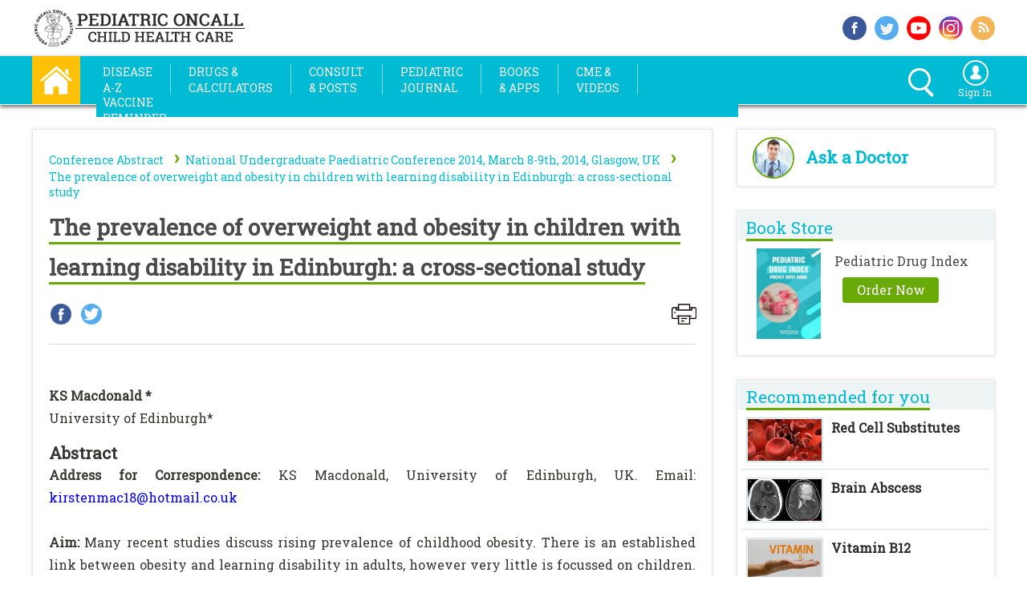

--- FILE ---
content_type: text/html; charset=utf-8
request_url: https://www.pediatriconcall.com/conference/abstract/32/view/812
body_size: 35511
content:


<!DOCTYPE html>

<html xmlns="http://www.w3.org/1999/xhtml" xml:lang="en" lang="en">
<head><title>The prevalence of overweight and obesity in children with learning disability in Edinburgh: a cross-sectional study</title><meta name="title" content="The prevalence of overweight and obesity in children with learning disability in Edinburgh: a cross-sectional study" /><meta name="description" content="Many recent studies discuss rising prevalence of childhood obesity. There is an established link between obesity and learning disability in adults, however very little is focussed on children." /><meta http-equiv="Content-Type" content="text/html; charset=utf-8" /><meta name="viewport" content="width=device-width, initial-scale=1.0" /><meta property="fb:app_id" content="1580126035651014" /><meta property="og:type" content="website" /><meta property="fb:pages" content="159198697454629" /><meta http-equiv="X-UA-Compatible" content="IE=Edge" /><meta name="theme-color" content="#db5945" /><meta property="og:title" content="The prevalence of overweight and obesity in children with learning disability in Edinburgh: a cross-sectional study" /><meta property="og:description" content="Many-recent-studies-discuss-rising-prevalence-of-childhood-obesity-There-is-an-established-link-between-obesity-and-learning-disability-in-adults-however-very-little-is-focussed-on-children" />
                  
    
    <style type="text/css">
        #footer_message {
            top: -30px;
            width: calc(100% - 10px);
            background-color: #000000;
            color: #fff;
            padding-left: 10px;
            position: relative;
        }
    </style>       
    
    <link rel="shortcut icon" href="https://www.pediatriconcall.com/favicon.ico?v=1" type="image/x-icon" /><link rel="icon" href="https://www.pediatriconcall.com/favicon.ico?v=1" type="image/x-icon" /><link rel="apple-touch-icon image_src" href="https://www.pediatriconcall.com/apple-touch-icon.png?v=1" /><link rel="stylesheet" type="text/css" href="https://fonts.googleapis.com/css?family=Roboto Slab&amp;display=swap" media="all" /><link rel="stylesheet" type="text/css" media="screen and (max-width: 1009px)" href="../../../../master/css/innaer-page-3.css" /><link rel="stylesheet" type="text/css" media="screen and (max-width: 1199px) and (min-width: 1010px)" href="../../../../master/css/innaer-page-2.css" /><link rel="stylesheet" type="text/css" media="screen and (min-width: 1200px)" href="../../../../master/css/innaer-page-1.css" />
                  <link href="https://www.pediatriconcall.com/conference/abstract/32/view/812" rel="canonical" />
    

    <!-- Google Tag Manager -->
    <script>(function (w, d, s, l, i) {
    w[l] = w[l] || []; w[l].push({
        'gtm.start':
        new Date().getTime(), event: 'gtm.js'
    }); var f = d.getElementsByTagName(s)[0],
    j = d.createElement(s), dl = l != 'dataLayer' ? '&l=' + l : ''; j.async = true; j.src =
    'https://www.googletagmanager.com/gtm.js?id=' + i + dl; f.parentNode.insertBefore(j, f);
})(window, document, 'script', 'dataLayer', 'GTM-NTN5ZJW');</script>
    <!-- End Google Tag Manager -->


    <style>
        .expSearchFrom ::-webkit-input-placeholder { /* WebKit browsers */
            color: white;
        }

        .expSearchFrom :-moz-placeholder { /* Mozilla Firefox 4 to 18 */
            color: white;
        }

        .expSearchFrom ::-moz-placeholder { /* Mozilla Firefox 19+ */
            color: white;
        }

        .expSearchFrom :-ms-input-placeholder { /* Internet Explorer 10+ */
            color: white;
        }

        .search_icon,
        .search_icon *,
        .search_icon *::after,
        .search_icon *::before {
            -webkit-box-sizing: border-box;
            -moz-box-sizing: border-box;
            box-sizing: border-box;
        }

        .expSearchBox {
            margin: 5px 0;
        }

        .expSearchFrom {
            border: 3px solid #fff;
            border-radius: 20px;
            display: inline-block;
            height: 28px;
            position: relative;
            float: right;
        }

        input#ctl00_search_text {
            cursor: pointer;
            border: none;
            background: transparent;
            height: 30px;
            width: 0px;
            line-height: 0px;
            vertical-align: top;
            padding: 0px 11px;
            -webkit-transition: width .5s; /* Safari */
            transition: width .5s;
            position: relative;
            z-index: 2;
            color: #fff;
            top: -4px;
        }
        /*input#ctl00_search_text:focus{
    width:200px;
    outline:none;
    margin-right:30px;
}*/
        .closeer {
            position: absolute;
            width: 30px;
            height: 30px;
            top: -1px;
            right: 0px;
            -webkit-transition: .2s ease-in-out;
            -moz-transition: .2s ease-in-out;
            -o-transition: .2s ease-in-out;
            transition: .2s ease-in-out;
            cursor: pointer;
            z-index: 1;
        }

            .closeer span {
                background: #fff none repeat scroll 0 0;
                border-radius: 3px;
                display: block;
                height: 4px;
                position: absolute;
                right: -8px;
                top: 26px;
                width: 14px;
                -webkit-transition: .2s .5s ease-in-out;
                -moz-transition: .2s .5s ease-in-out;
                -o-transition: .2s .5s ease-in-out;
                transition: .2s .5s ease-in-out;
                -webkit-transform: rotate(45deg);
                -moz-transform: rotate(45deg);
                -o-transform: rotate(45deg);
                transform: rotate(45deg);
            }


                .closeer span.back {
                    top: 12px;
                    right: 5px;
                    opacity: 0;
                }

        input#ctl00_search_text:focus + .closeer span {
            top: 10px;
            right: 5px;
        }

            input#ctl00_search_text:focus + .closeer span.back {
                -webkit-transition: .5s .7s ease-in-out;
                -moz-transition: .5s .7s ease-in-out;
                -o-transition: .5s .7s ease-in-out;
                transition: .5s .7s ease-in-out;
                -webkit-transform: rotate(45deg);
                -moz-transform: rotate(-45deg);
                -o-transform: rotate(-45deg);
                transform: rotate(-45deg);
                opacity: 1;
            }

        .dropbtn {
            background: none;
            border: none;
            cursor: pointer;
        }

        .dropdown {
            position: relative;
            display: inline-block;
        }

        .dropdown-content {
            display: none;
            position: absolute;
            background-color: #01bad3;
            min-width: 160px;
            box-shadow: 0px 8px 16px 0px rgba(0,0,0,0.2);
            z-index: 1;
            left: -127px;
        }

            .dropdown-content a {
                color: white;
                padding: 7px 8px;
                text-decoration: none;
                display: block;
                /*background-color: #01bad3;*/
            }

                .dropdown-content a:hover {
                    background-color: white;
                }

        .dropdown:hover .dropdown-content {
            display: block;
        }

        .dropdown:hover .dropbtn {
            /*background-color: #01bad3;*/
        }
    </style>

    <link rel="stylesheet" type="text/css" href="../../../../master/css/bootstrap.css" media="all" />
    <!-- jQuery library -->

    <script src="/Master/js/jquery.min.js" type="text/javascript"></script>
    <script src="/Master/js/bootstrap.min.js" type="text/javascript"></script>
    <script src="/Master/js/jquery-latest.js" type="text/javascript"></script>

    <style type="text/css">
        h2,
        .h2 {
            padding: 0px;
            margin: 0px;
        }

        header {
            transition: all 0.2s;
            -moz-transition: all 0.2s; /* Firefox 4 */
            -webkit-transition: all 0.2s; /* Safari and Chrome */
            -o-transition: all 0.2s; /* Opera */
        }

        header {
            width: 100%;
            position: static;
            z-index: 10;
            max-width: 1200px;
            margin: 0 auto;
        }

            header a {
                color: #969696;
                text-decoration: none;
            }

                header a.active, header a:hover {
                    color: #3d3d3d;
                }

            header li {
                margin-right: 7px;
            }

        @media only screen and (min-width: 1200px) {

            header li {
                margin-right: 8px;
            }
        }

        /* Sizes for the bigger menu */
        .large {
            height: 100px;
        }

        header.large img {
            width: 250px;
            height: auto;
            margin: 10px;
        }

        header.large li {
        }


        /* Sizes for the smaller menu */
        .small {
            height: 50px;
        }

        header.small img {
            width: 150px;
            height: 46px;
            margin: 2px;
            padding-right: 10px;
        }

        header.small li {
            margin-top: 0px;
        }
    </style>

    <script type="text/javascript">
        $(document).on("scroll", function () {
            if ($(document).scrollTop() > 100) {
                $("#top_box_div").removeClass("large").addClass("small");
                $("#oe_wrapper").removeClass("oe_wrapper_width_full").addClass("oe_wrapper_width_small");
                $("#i_am_div").removeClass("im_div_full").addClass("im_div_small");
                $("#i_am_icon").removeClass("i_am_icon_full").addClass("i_am_icon_small");
                $("#i_am_text").removeClass("i_am_text_full").addClass("i_am_text_small");
                $("#logo_image").removeClass("logo_image_full").addClass("logo_image_small");
                $("#logo_image1").removeClass("logo_image1_full").addClass("logo_image1_small");
                $("#header_div").hide();
            }
            else {
                $("#top_box_div").removeClass("small").addClass("large");
                $("#oe_wrapper").removeClass("oe_wrapper_width_small").addClass("oe_wrapper_width_full");
                $("#i_am_div").removeClass("im_div_small").addClass("im_div_full");
                $("#i_am_icon").removeClass("i_am_icon_small").addClass("i_am_icon_full");
                $("#i_am_text").removeClass("i_am_text_small").addClass("i_am_text_full");
                $("#logo_image").removeClass("logo_image_small").addClass("logo_image_full");
                $("#logo_image1").removeClass("logo_image1_small").addClass("logo_image1_full");
                $("#header_div").show();
            }
        });


        function show_left_menu() {
            if ($('#left_side_div').css('display') == 'none') {
                $('#left_side_div').addClass("expanded");
            } else {
                $('#left_side_div').removeClass("expanded");
            }
        }
	</script>

    <script src="/Master/js/cufon-yui.js" type="text/javascript"></script>


    <script type="text/javascript">
        Cufon.replace('ul.oe_menu div a', { hover: true });
        Cufon.replace('h1,h2,.oe_heading');
    </script>

    <style type="text/css">
        .oe_overlay {
            background: #000;
            opacity: 0;
            position: fixed;
            top: 0px;
            left: 0px;
        }

        ul.oe_menu {
            list-style: none;
            position: relative;
            margin: 0px 0px 0px 0px;
            width: auto;
            float: left;
            clear: both;
            padding: 0px;
        }

            ul.oe_menu > li {
                width: auto;
                height: 38px;
                padding-top: 0px;
                padding-bottom: 0px;
                padding-left: 0px;
                float: left;
                position: relative;
            }

                ul.oe_menu > li > a {
                    display: block;
                    color: #FFF;
                    text-decoration: none;
                    /*font-size: 15px;*/
                    width: auto;
                    height: auto;
                    padding-left: 3px;
                    padding-right: 3px;
                    margin-top: 10px;
                    margin-bottom: 10px;
                    margin-left: 1px;
                    margin-right: 1px;
                    font-weight: 400;
                    /*text-transform: uppercase;*/
                    font-size: 14px;
                    line-height: 20px;
                    text-transform: uppercase;
                }

                    ul.oe_menu > li > a:hover,
                    ul.oe_menu > li.selected > a {
                        background: #fff;
                        color: #01bad3;
                        opacity: 1.0;
                    }

        .oe_wrapper ul.hovered > li > a {
            /*background:#fff;*/
            /*text-shadow: 0px 0px 1px #FFF;     */
        }

        ul.oe_menu div {
            position: absolute;
            top: 50px;
            left: 1px;
            background: #fff;
            width: 490px;
            height: auto;
            padding: 5px;
            display: none;
            box-shadow: 5px 5px 5px #888888;
            border: 1px solid #ddd;
        }

            ul.oe_menu div ul li a {
                text-decoration: none;
                color: #222;
                padding: 2px 2px 2px 4px;
                margin: 2px;
                display: block;
                font-size: 15px;
                font-weight: normal;
            }

            ul.oe_menu div ul.oe_full {
                width: 100%;
            }

            ul.oe_menu div ul li a:hover {
                /*background: #000;
                color: #fff;*/
                text-decoration: underline;
            }

        ul.oe_menu li ul {
            list-style: none;
            float: left;
            width: auto;
            margin-right: 10px;
            margin-left: 0px;
            padding-left: 5px;
            line-height: 25px;
            font-size: 15px;
        }

        li.oe_heading {
            color: #01bad3;
            font-size: 16px;
            margin-bottom: 10px;
            padding-bottom: 6px;
            border-bottom: 1px solid #ddd;
        }

        .oe_wrapper {
            width: 100%;
            float: left;
            padding-top: 0px;
            padding-left: 4px;
            padding-right: 4px;
            background-color: #01bad3;
            margin-top: 0px;
        }

        .srch_signin {
            height: 40px;
            padding: 5px;
        }

        .oe_wrapper_width_full {
            width: auto;
        }

        .oe_wrapper_width_small {
            width: auto;
        }

        .selected a {
            font-weight: bold;
            color: red;
        }



        .d_c_ser_1 {
            width: 100%;
            height: 26px;
            float: left;
            border: none;
            border: #dedede solid 1px;
            border-top-left-radius: 8px;
            border-bottom-left-radius: 8px;
        }



        .d_c_ser_2 {
            background-color: #dedede;
            border-bottom-right-radius: 8px;
            border-top-right-radius: 8px;
            width: 30px;
            height: 30px;
            float: left;
            border: none;
            text-align: center;
            font-size: 12px;
            color: #FFF;
            background-image: url(/master/images/search.png);
            background-repeat: no-repeat;
            background-position: center;
        }
    </style>

    <style type="text/css">
        .menu-button {
            overflow: hidden;
            width: 95px;
            height: 31px;
            float: left;
            background-color: #01bad3;
            margin-top: 8px;
            color: white;
        }

            .menu-button.right {
                right: 20px;
                left: auto;
            }

            .menu-button.bottom {
                top: 100px;
            }

            .menu-button.fixed {
                position: fixed;
            }

        #overlay {
            position: absolute;
            position: fixed;
            top: 0;
            left: 0;
            bottom: 0;
            right: 0;
            width: 100%;
            height: 100%;
            background: transparent;
            z-index: 999998;
            display: none;
        }

        .sidr-open #overlay {
            display: block;
        }

        /* Settings for fullwidth */
        .sidr.fullwidth {
            width: 100%;
        }

        .sidr.left.fullwidth {
            left: -100%;
        }

        .sidr.right.fullwidth {
            right: -100%;
        }

        .wrapper_open {
            opacity: 0.2;
        }

        .wrapper_close {
            opacity: 1.0;
        }

        .srch_menutable {
            width: 100%;
            margin: 2px;
        }
    </style>

    <link type="text/css" rel="stylesheet" href="/master/sidr_css/jquery.sidr.light.css" media="all" /><link type="text/css" rel="stylesheet" href="/master/slinky/jquery.slinky.css?v3" media="all" /><link type="text/css" rel="stylesheet" href="/master/bootstrap-select/bootstrap-select.min.css" media="all" />
    <script src="/master/bootstrap-select/bootstrap-select.min.js" type="text/javascript"></script>
    <script src="/homecss/jquery.bxslider.js"></script>
    <link href="/homecss/jquery.bxslider.css" rel="stylesheet" media="all" />

    <script src="https://connect.facebook.net/en_US/all.js" async="async"></script>

    <script type="text/javascript" language="javascript">
        window.fbAsyncInit = function () {
            FB.init({
                appId: '1580126035651014',
                status: true,
                xfbml: true
            });
        };

        function fbshareCurrentPage() {
            FB.ui({
                method: 'share',
                display: 'popup',
                href: window.location.href,
            }, function (response) { });
            return false;
        }

        function twshareCurrentPage() {
            window.open("https://twitter.com/share?url=" + escape(window.location.href),
            'menubar=no,toolbar=no,resizable=yes,scrollbars=yes,height=300,width=600');
            return false;
        }

        /*function gplusshareCurrentPage() {
            window.open("https://plus.google.com/share?url=" + escape(window.location.href), '', 'menubar=no,toolbar=no,resizable=yes,scrollbars=yes,height=300,width=600');
            return false;
        }*/

    </script>

    <style>
        a {
            color: #4a4a4a;
            text-decoration: none;
        }

        ::-webkit-scrollbar {
            width: 5px;
        }

        /* Track */
        ::-webkit-scrollbar-track {
            -webkit-box-shadow: inset 0 0 6px rgba(0,0,0,0.3);
            -webkit-border-radius: 10px;
            border-radius: 10px;
        }

        /* Handle */
        ::-webkit-scrollbar-thumb {
            -webkit-border-radius: 10px;
            border-radius: 10px;
            background: rgba(0,0,0,0.3);
            -webkit-box-shadow: inset 0 0 6px rgba(0,0,0,0.3);
        }

            ::-webkit-scrollbar-thumb:window-inactive {
                background: rgba(0,0,0,0.3);
            }
    </style>


    <link rel="stylesheet" type="text/css" href="/slick/slick.css" media="all" /><link rel="stylesheet" type="text/css" href="/slick/slick-theme.css" media="all" />

    <style type="text/css">
        .slider {
            width: calc(100% - 54px);
            margin-left: 27px;
            margin-top: 5px;
        }

        @media only screen and (min-width: 1010px) {
            .slider {
                width: 210px;
                margin-left: 27px;
                margin-top: 5px;
            }
        }

        @media only screen and (min-width: 1200px) {
            .slider {
                width: 265px;
                margin-left: 27px;
                margin-top: 5px;
            }
        }

        .slick-slide {
            margin: 5px;
        }

            .slick-slide img {
                max-height: 270px;
            }

        .slick-prev:before,
        .slick-next:before {
            color: black;
        }
    </style>

    <script type="text/javascript">
        function printDiv() {

            var divToPrint = document.getElementById('DivIdToPrint');

            var newWin = window.open('', 'Print-Window');

            newWin.document.open();

            newWin.document.write('<html><head><link rel="stylesheet" type="text/css" href="/master/css/innaer-page-3.css" /><link rel="stylesheet" type="text/css" href="/master/css/print.css" /></head><body onload="window.print()">' + divToPrint.innerHTML + '</body></html>');

            newWin.document.close();

            //setTimeout(function () { newWin.close(); }, 10);

        }
    </script>



    <style type="text/css">
        .sticky {
        }

        .fixed {
            position: fixed;
            top: 0;
            left: 0;
            width: 100%;
        }

        .top_xtra {
            margin-top: 110px;
        }
    </style>



    <style type="text/css">
        .sticky {
        }

        .fixed {
            position: fixed;
            top: 0;
            left: 0;
            width: 100%;
        }

        .top_xtra {
            margin-top: 110px;
        }
    </style>

    
      <meta name="description" content="Many recent studies discuss rising prevalence of childhood obesity. There is an established link between obesity and learning disability in adults, however very little is focussed on children." />

     <script>
      
           var handlerExecuted = false;
           function abc() {

             
               if (!handlerExecuted) {
                   handlerExecuted = true;
                     window.location="/Search/?q=" + document.getElementById('ctl00_search_text').value;
                  
               } else {
                  
               }
           }
       

       
   </script>

</head>

<body>

    <!-- Google Tag Manager (noscript) -->
    <noscript>
        <iframe src="https://www.googletagmanager.com/ns.html?id=GTM-NTN5ZJW"
            height="0" width="0" style="display: none; visibility: hidden"></iframe>
    </noscript>
    <!-- End Google Tag Manager (noscript) -->


    <form name="aspnetForm" method="post" action="/conference/abstract/32/view/812" id="aspnetForm">
<div>
<input type="hidden" name="__EVENTTARGET" id="__EVENTTARGET" value="" />
<input type="hidden" name="__EVENTARGUMENT" id="__EVENTARGUMENT" value="" />
<input type="hidden" name="__VIEWSTATE" id="__VIEWSTATE" value="/[base64]////8PZAUWY3RsMDAkZ3JkZHJ1Z2NhdGRvc2VzMQ88KwAMAgYVAQdkcnVnX2lkCAL/////[base64]////[base64]////8PZAUlY3RsMDAkZ3JkcmlnaHRzaWRlJGN0bDAyJGdyZHBkam91cm5hbA88KwAMAQgCAWQFHmN0bDAwJGdyZHJpZ2h0c2lkZSRjdGwwMiRncmRJZw88KwAMAgYVAQJpZAhmZAUSY3RsMDAkZ3JkUENkZXRhaWxzDzwrAAwCBhUBB2RydWdfaWQIAv////8PZDhhA+kmWG4C5RKpijoixrRJfcvc" />
</div>

<script type="text/javascript">
//<![CDATA[
var theForm = document.forms['aspnetForm'];
if (!theForm) {
    theForm = document.aspnetForm;
}
function __doPostBack(eventTarget, eventArgument) {
    if (!theForm.onsubmit || (theForm.onsubmit() != false)) {
        theForm.__EVENTTARGET.value = eventTarget;
        theForm.__EVENTARGUMENT.value = eventArgument;
        theForm.submit();
    }
}
//]]>
</script>


<script src="/WebResource.axd?d=So_6_S1rNhWHK1pTodgzQcyzedqn9IJmk6KwQjOoP7maiZYqGaNLIKR6hitJGiKJZ6mbphUSRheLNH3OVkoz3xxIr6I1&amp;t=638563469773552689" type="text/javascript"></script>


<script src="/ScriptResource.axd?d=mXNBbECyruqbVADecC8tbAdwirSN2pN0ohbGcBGwIL5UmMACI28O4m5cgeIfwRjUbzzcIRGw68ZSaaJ3-oofVakafb5TX-R-mnJgd2vxUCNJiZZMNhVfsUCyV3vTisdgrBFFeIc8g_fmgS9NCfAKoTErWAWXycaK_qdi8vKmFSKPpXe20&amp;t=ffffffffc820c398" type="text/javascript"></script>
<script src="/ScriptResource.axd?d=P5kkJCA9_Fn-NF288vdwEo88sB7ZPGldNTFnwhzpLIHgQhK7FyZkkd85H3sQShd4HLpRKf4LaRT6YDrsL9w90MFNXTio1WiEixmnOmhiXGXc8oS40S0BwB4B0gH_wGYmws7GC6A2O6p3zTdPzU4LqW5ATpgLYdsLW-yxdEjrRPR3qquz0&amp;t=ffffffffc820c398" type="text/javascript"></script>


        

         <div style="display:none">
           <ul>
                            <li><a href="/pediatric-journal/article/panel-submit-details">Home</a></li>
                            <li><a href="/pediatric-journal/submit-article/auth/step1">Submit New Manuscript</a></li>
                            <li><a href="/pediatric-journal/submit-article/auth/incomplete-article" id="ctl00_menu_draft">Manuscripts in Draft (<span id="ctl00_Label15">0</span>)</a></li>                            
                            <li><a href="/pediatric-journal/submit-article/auth/incompleterevsubart" id="ctl00_menu_pedrev">Pending Revisions (<span id="ctl00_Label16">0</span>)</a></li>
                            <li><a href="/pediatric-journal/submit-article/auth/revisionbeingprocessed" id="ctl00_menu_rev">Manuscripts in Review (<span id="ctl00_Label17">0</span>)</a></li>
                            <li><a href="/pediatric-journal/submit-article/auth/publishedarticle" id="ctl00_menu_accept">Accepted Manuscripts (<span id="ctl00_Label18">0</span>)</a></li>
                            <li><a href="/pediatric-journal/submit-article/auth/rejectedarticle" id="ctl00_menu_rej">Rejected Manuscripts (<span id="ctl00_Label19">0</span>)</a></li>
                            <li style="display:none;"><a href="/pediatric-journal/submit-article/auth/submissionbeingprocessed">Manuscripts in Review (<span id="ctl00_Label20">0</span>)</a></li>                           
               <li><a href="/pediatric-journal/submit-article/auth/coauth-history" id="ctl00_cohis">Co-Author History (<span id="ctl00_Label21">0</span>)</a></li>                            
                        </ul>
            <ul>
                       <li><a href="/pediatric-journal/article/reviewer-submit-details">Home</a></li>
                       <li><a href="/pediatric-journal/submit-article/editor/newarticle" id="ctl00_rev_menu_pedrev">Pending Review (<span id="ctl00_Label9">0</span>)</a></li>
                       <li><a href="/pediatric-journal/submit-article/editor/expired-revision-submission" id="ctl00_rev_menu_exp">Expired/Declined (<span id="ctl00_Label10">0</span>)</a></li>            
                       <li><a href="/pediatric-journal/submit-article/editor/published-article" id="ctl00_rev_menu_accept">Accepted Manuscripts (<span id="ctl00_Label11">0</span>)</a></li>
                       <li><a href="/pediatric-journal/submit-article/editor/rejectedarticlelist" id="ctl00_rev_menu_rej">Rejected Manuscripts (<span id="ctl00_Label14">0</span>)</a></li>
                       </ul>
      </div>



        <script type="text/javascript">
//<![CDATA[
Sys.WebForms.PageRequestManager._initialize('ctl00$ScriptManager1', 'aspnetForm', [], [], [], 90, 'ctl00');
//]]>
</script>


        <div class="top_box_main">




            <div class="top_box_inside">

                <div class="logo_box">
                    <a style="text-decoration: none" href="/">
                        <img src="/homeimg/logo.png" border="0" alt="Pediatric Oncall" class="logo_size" /></a>
                </div>
                <!----end logo_box---->

                <div class="top-social-main">

                    <div class="top_soc_1">
                        <a href="https://www.facebook.com/pediatriconcall" target="_blank" rel="noopener" style="text-decoration: none;" title="Follow us on Facebook">
                            <img src="/homeimg/f-s-_i_1.png" alt="facebook" class="top_soc_siz" />
                        </a>
                    </div>
                    <!----end top_soc_1---->
                    <div class="top_soc_1">
                        <a href="https://www.twitter.com/pediatriconcall" target="_blank" rel="noopener" style="text-decoration: none;" title="Follow us on Twitter">
                            <img src="/homeimg/f-s-_i_2.png" alt="twitter" class="top_soc_siz" /></a>
                    </div>
                    <!----end top_soc_1---->
                    
                    <!----end top_soc_1---->
                    <div class="top_soc_1">
                        <a href="https://www.youtube.com/user/pediatriconcallvideo" target="_blank" rel="noopener" style="text-decoration: none;" title="Watch us on Youtube">
                            <img src="/homeimg/f-s-_i_4.png" alt="youtube" class="top_soc_siz" /></a>
                    </div>

                    <div class="top_soc_1">
                        <a href="https://www.instagram.com/pediatriconcall/" target="_blank" rel="noopener" style="text-decoration: none;" title="Follow us on Instagram">
                            <img src="/homeimg/insta.png" alt="instagram" class="top_soc_siz" /></a>
                    </div>
                    <!----end top_soc_1---->
                    <div class="top_soc_2">
                        <a href="https://www.pediatriconcall.com/rss/rssfeeder.xml" target="_blank" rel="noopener" style="text-decoration: none;" title="Subscribe RSS Feed">
                            <img src="/homeimg/f-s-_i_5.png" alt="rss" class="top_soc_siz" /></a>
                    </div>
                    <!----end top_soc_2---->

                    <div style="clear: both"></div>

                </div>
                <!----end top-social-main---->


            </div>
            <!----end top_box_inside----->

        </div>
        <!-----end top_box_main---->




        <div class="sticky" style="width: 100%; height: auto; z-index: 10000;" data-top="0" data-scroll="1">


            <div class="menu_bar_main_box">



                <div class="menu_bar_inside">


                    <div class="home">
                        <a href="/" title="Home">
                            <img src="/homeimg/home.png" onmouseover="this.src='/homeimg/home_1.png'" alt="Home" onmouseout="this.src='/homeimg/home.png'" title="Home" style="cursor: pointer;" class="home_size" /></a>
                    </div>
                    <!----end home---->

                    <div class="menu_texts">


                        <header><nav>

         <a id="simple-menu" class="menu-button" href="#sidr">
                
        
        <span style="float:left;padding-top:5px;color:white;font-size:18px;font-weight:bold;width:80px;display:block;padding-left:5px;">
            <div class="box-shadow-menu">Menu</div>
        </span>

    </a>
        
    <div itemscope="itemscope" itemtype="http://schema.org/SiteNavigationElement">  
    <div id="oe_wrapper" class="oe_wrapper oe_wrapper_width_full" >
			<div id="oe_overlay" class="oe_overlay"></div>
			<ul id="oe_menu" class="oe_menu">                
				<li><a href="/articles" title="Diseases A-Z"  itemprop="url"><span itemprop="name">Disease<br />A-Z</span></a>
					<div style="left:-5px;">                    
                    <table width="100%">
                    <tr>
                        <td align="left" width="50%" valign="top">
                        <ul style="width:100%;">
							<li class="oe_heading">Health Topics</li>
							<li><a itemprop='url' href='/articles/alternative-medicine'><span itemprop='name'>Alternative Medicine</span></a></li><li><a itemprop='url' href='/articles/developmental-pediatrics'><span itemprop='name'>Developmental Pediatrics</span></a></li><li><a itemprop='url' href='/articles/general-pediatrics'><span itemprop='name'>General Pediatrics</span></a></li><li><a itemprop='url' href='/articles/genetics'><span itemprop='name'>Genetics</span></a></li><li><a itemprop='url' href='/articles/immunodeficiencies'><span itemprop='name'>Immunodeficiencies</span></a></li><li><a itemprop='url' href='/articles/infectious-diseases'><span itemprop='name'>Infectious Diseases</span></a></li><li><a itemprop='url' href='/articles/laboratory-medicine'><span itemprop='name'>Laboratory Medicine</span></a></li><li><a itemprop='url' href='/articles/neonatology'><span itemprop='name'>Neonatology</span></a></li><li><a itemprop='url' href='/articles/nutrition'><span itemprop='name'>Nutrition</span></a></li><li><a itemprop='url' href='/articles/pediatric-cardiology'><span itemprop='name'>Pediatric Cardiology</span></a></li>
                            <li style="text-align:left;"><a style="color:#69a908" href="/articles">View all Topics</a>&nbsp;</li>
						</ul>
                        </td>
                            <td align="left" valign="top">
                            <ul style="width:100%;">
							<li class="oe_heading">Featured Articles</li>

                                     <li><a itemprop='url'  href='/articles/immunology/skin-allergies/skin-allergies-patient-education#6624'><span itemprop='name'>Skin allergies</span></a></li><li><a itemprop='url'  href='/articles/pediatric-endocrinology/diabetic-ketoacidosis/diabetic-ketoacidosis-introduction#9751'><span itemprop='name'>Diabetic ketoacidosis</span></a></li><li><a itemprop='url'  href='/articles/pediatric-surgery/anal-fissure/anal-fissure-patient-education#7480'><span itemprop='name'>Anal fissure</span></a></li><li><a itemprop='url'  href='/articles/pediatric-surgery/hypospadias/hypospadias-patient-education#7471'><span itemprop='name'>Hypospadias</span></a></li><li><a itemprop='url'  href='/articles/pediatric-endocrinology/cushings-syndrome/cushings-syndrome-patient-education#8592'><span itemprop='name'>Cushing's syndrome</span></a></li><li><a itemprop='url'  href='/articles/immunology/anaphylaxis/anaphylaxis-introduction#9257'><span itemprop='name'>Anaphylaxis</span></a></li>
							
						    </ul>
                            
                            <ul style="margin-top:10px;width:100%;">
                                <li class="oe_heading" itemprop="name">Kids Corner</li>
                                <a style="text-decoration:none" itemprop="url" href="/kids-corner/home">
                                <table id="ctl00_Table3" border="0" style="width:100%;">
	<tr>
		<td style="width:35%;"><img id="ctl00_Image5" src="../../../../master/images/kids-corner.png" alt="kids corner" style="width:100%;border-width:0px;" /></td><td align="left" valign="middle" style="padding-left:5px;color:#222;font-weight:normal">Health and Knowledge with fun.</td>
	</tr>
</table>  
                                </a>
                            </ul>
                        </td>
                    </tr>
                    </table>		
					</div>
				</li>

                <li style="width:auto;">
                    <span style="color:white;padding-left:0;padding-right:0;margin-left:0;margin-right:0;margin-top:10px;display:block;border-right:1px white solid;display:block;margin-bottom:8px;height:38px;opacity:0.5"></span>
                </li>

				

				<li><a href="#" title="Drugs & Calculators">Drugs &<br />Calculators</a>
					<div style="padding-bottom:10px;width:630px;left:-5px;">
                      
                       <table width="100%">
                    <tr>
                        <td align="left" valign="top" width="33%">
						<ul style="width:95%">
							<a style="color:#69a908;font-weight:100" href="/calculators/category"><li class="oe_heading">Medical Calculators</li></a>
							<li><a  itemprop='url' href='/calculators/category/drug-calculators/7'><span itemprop='name' >Drug Calculators</span></a></li><li><a  itemprop='url' href='/calculators/category/genetic-calculators/26'><span itemprop='name' >Genetic Calculators</span></a></li><li><a  itemprop='url' href='/calculators/category/growth-calculators/1'><span itemprop='name' >Growth Calculators</span></a></li>               
                            <li style="text-align:left;"><a style="color:#69a908"  href="/calculators/a-to-z">View all Calcualtors</a>&nbsp;</li>             
						</ul>
                        </td>
                        <td align="left" valign="top" width="33%">
                        <ul style="width:95%">
							<a style="color:#69a908;font-weight:100" href="/drugs/category"><li class="oe_heading">Drug Index</li></a>
							<li><a itemprop='url'   href='/drugs/category/ace-inhibitor/39'><span itemprop='name'>ACE inhibitor</span></a></li><li><a itemprop='url'   href='/drugs/category/alkylating-agents/80'><span itemprop='name'>Alkylating agents</span></a></li><li><a itemprop='url'   href='/drugs/category/allergies/4'><span itemprop='name'>Allergies</span></a></li>        
                            <li style="text-align:left;"><a style="color:#69a908"  href="/drugs/drugs-a-to-z">View all Drugs</a>&nbsp;</li>
						</ul>
                        </td>

                         <td align="left" valign="top">
						<ul style="width:95%">
							<a style="color:#69a908;font-weight:100" href="/poisoning-center/category"><li class="oe_heading">Poisoning Center</li></a>
							<li><a itemprop='url'  href='/poisoning-center/aluminum-phosphide/1'><span itemprop='name'>Aluminum phosphide</span></a></li><li><a itemprop='url'  href='/poisoning-center/anti-histaminics/45'><span itemprop='name'>Anti-histaminics</span></a></li><li><a itemprop='url'  href='/poisoning-center/antidepressants/27'><span itemprop='name'>Antidepressants</span></a></li>               
                            <li style="text-align:left;"><a style="color:#69a908"  href="/poisoning-center/all-poisoning-drugs">View all Drugs</a>&nbsp;</li>             
						</ul>
                        </td>
                        </tr>

                        

                        <tr>                       
                        <td align="left" valign="top">
                        <ul style="width:95%">
							<a style="color:#69a908;font-weight:100" href="/medical-equipment"><li class="oe_heading">Medical Eqipments</li></a>
							<li><a itemprop='url'   href='/medical-equipment/monitors/2'><span itemprop='name'>Monitors</span></a></li><li><a itemprop='url'   href='/medical-equipment/pumps/6'><span itemprop='name'>Pumps</span></a></li><li><a itemprop='url'   href='/medical-equipment/incubators/4'><span itemprop='name'>Incubators</span></a></li>        
                            <li style="text-align:left;"><a style="color:#69a908"  href="/medical-equipment">View all Equipments</a>&nbsp;</li>
						</ul>
                        </td>
                        <td colspan="2" valign="top">
                           <ul style="width:95%">
							<a style="color:#69a908;font-weight:100" itemprop="url"  href="/diagnostic-aid"><li class="oe_heading" itemprop="name">Diagnostic Aid</li></a>
                            <a style="text-decoration:none" href="/diagnostic-aid">
							<table id="ctl00_Table1" border="0" style="width:100%;">
	<tr>
		<td style="width:40%;"><img id="ctl00_Image1" src="../../../../master/images/diag-aid.png" alt="Diagnostic Aid" style="width:100%;border-width:0px;" /></td><td align="left" valign="top" style="padding-left:5px;color:#222;font-weight:normal">Get your diffrential <br />diagnosis.</td>
	</tr>
</table>  
                            </a>
						</ul>
                        </td>
                        </tr>
                        </table>

					</div>
				</li>
                
                <li style="width:auto;">
                    <span style="color:white;padding-left:0;padding-right:0;margin-left:0;margin-right:0;margin-top:10px;display:block;border-right:1px white solid;display:block;margin-bottom:8px;height:38px;opacity:0.5"></span>
                </li>


				<li><a href="#" title="Consult & Posts">Consult<br />& Posts</a>
					<div style="left:-5px;width:185px;">
						<ul>							
							<li><a href="/ask-doctor"  itemprop="url"><span itemprop='name'>Ask a Doctor</span></a></li>
							<li><a href="/diagnosis-dilemma"  itemprop="url"><span itemprop='name'>Diagnostic Dilemma</span></a></li>
                            <li><a href="/question-of-the-day"  itemprop="url"><span itemprop='name'>Question of the Week</span></a></li>
                            <li><a href="/blogs/ped-blogs/latest-post"  itemprop="url"><span itemprop='name'>Pediatric Blogs</span></a></li>
                            <li><a href="/spot-diagnosis"  itemprop="url"><span itemprop='name'>Spot Diagnosis</span></a></li>
                            <li><a href="/grand-round"  itemprop="url"><span itemprop='name'>Grand Rounds</span></a></li>
                            <li><a href="/pedi-poll"  itemprop="url"><span  itemprop='name'>Pedi Poll</span></a></li>				
						</ul>						
					</div>
				</li>

                
                <li style="width:auto;">
                    <span style="color:white;padding-left:0;padding-right:0;margin-left:0;margin-right:0;margin-top:10px;display:block;border-right:1px white solid;display:block;margin-bottom:8px;height:38px;opacity:0.5"></span>
                </li>



                <li> <a href="/pediatric-journal" title="Pediatric Oncall Journal" itemprop="url" ><span  itemprop="name"> Pediatric<br />Journal</span></a><div style="left:-5px;width:175px;">
						<ul>							
							<li><a href="/pediatric-journal/current-issue"  itemprop="url"><span itemprop='name'>Current Issue</span></a></li>
							<li><a href="/pediatric-journal/all-issues"  itemprop="url"><span itemprop='name' >All Issues</span></a></li>
                            <li><a href="/pediatric-journal/advance-access"  itemprop="url"><span itemprop='name' >Advance Access</span></a></li>
                            <li><a href="/pediatric-journal/about-journal/about-ped-oncall-journal" itemprop="url"><span itemprop='name'>About the Journal</span></a></li>
                            <li><a href="/pediatric-journal/article/submit-details"  itemprop="url"><span itemprop='name'>Submit Article</span></a></li>
                           
                            
						</ul>						
					</div></li>

                
                <li style="width:auto;">
                    <span style="color:white;padding-left:0;padding-right:0;margin-left:0;margin-right:0;margin-top:10px;display:block;border-right:1px white solid;display:block;margin-bottom:8px;height:38px;opacity:0.5"></span>
                </li>


                	<li>
                    <a href="/app/home" title="Books & Apps">Books<br />& Apps</a>

                        <div style="width:208px;left:-5px">
						<ul>
                            <li><a href="/books"  itemprop="url"><span itemprop='name'>Book Store</span></a></li>							
							<li><a href="/app/pediatric-oncall"  itemprop="url"><span itemprop='name'>Pediatric Oncall</span></a></li>
							<li><a href="/app/medical-calculators"  itemprop="url"><span itemprop='name'>Medical Calculators</span></a></li>
                            <li><a href="/app/vaccine-reminder"  itemprop="url"><span itemprop='name'>Vaccine Reminder</span></a></li>
                            <li><a href="/app/journal"  itemprop="url"><span itemprop='name'>Pediatric Oncall Journal</span> </a></li>
                            <li><a href="/app/drug-center"  itemprop="url"><span itemprop='name'>Drug Center</span></a></li>
                            <li><a href="/app/parenting"  itemprop="url"><span itemprop='name'>Parenting</span></a></li>
                            
						</ul>						
					</div>
				</li>
                 

                 <li style="width:auto;">
                    <span style="color:white;padding-left:0;padding-right:0;margin-left:0;margin-right:0;margin-top:10px;display:block;border-right:1px white solid;display:block;margin-bottom:8px;height:38px;opacity:0.5"></span>
                </li>


                     <li><a href="#" title="CME & Videos">CME &<br />Videos</a>
					<div style="width:200px;left:-5px;">
						<ul>	
                          <li><a href="/conference/upcoming"  itemprop="url"><span itemprop='name'>Upcoming Conferences</span></a></li>						
                          <li><a href="/conference/abstract"  itemprop="url"><span itemprop='name'>Conference Abstracts</span></a></li>                          
						  <li><a href="/quiz"  itemprop="url"><span itemprop='name'>MCQs</span></a></li>
                          <li><a href="/videos"  itemprop="url"><span itemprop='name'>Videos</span></a></li> 
						</ul>
					</div>
				</li>

                
                
               <li style="width:auto;">
                    <span style="color:white;padding-left:0;padding-right:0;margin-left:0;margin-right:0;margin-top:10px;display:block;border-right:1px white solid;display:block;margin-bottom:8px;height:38px;opacity:0.5"></span>
                </li>


                <li>
                    <a href="/vaccine-reminder" title="Vaccine Reminder" itemprop="url"><span itemprop='name'>Vaccine<br />Reminder</span></a>
                    <div style="left:0px;width:0px;height:0px;padding:0px;display:inline;border:none"></div>
                </li>



			</ul>	
	</div>
                            </div>
        </nav>
        </header>


                    </div>
                    <!----end menu_texts----->




                    <div class="search_icon">
                        <div id="ctl00_Panel1" ValidationGroup="search" onkeypress="javascript:return WebForm_FireDefaultButton(event, &#39;ctl00_srch_btn&#39;)">
	

                            <div class="expSearchBox ">
                                <div class="expSearchFrom">
                                    <input name="ctl00$search_text" type="text" id="ctl00_search_text" autocomplete="off" placeholder="Search here" />
                                    <div class="closeer">
                                        <span class="front"></span>
                                        <span class="back"></span>
                                    </div>
                                </div>
                            </div>
                            <input type="button" name="ctl00$srch_btn" value="" onclick="return abc();__doPostBack(&#39;ctl00$srch_btn&#39;,&#39;&#39;)" id="ctl00_srch_btn" style="display: none;" />

                        
</div>

                    </div>
                    <!----end search_icon--->
                    <div class="login_text">








                        <a id="ctl00_signin" title="Sign In" href="javascript:__doPostBack(&#39;ctl00$signin&#39;,&#39;&#39;)" style="text-decoration: none;">
        <div class="lo_1">
            <img src="/master/images/sign-up.png" alt="Sign Up" style="height:100%;width:100%;" />
            </div>
            <div class="lo_2"  style="color:white;" > Sign In </div>
        
                        </a>
                        
                    </div>
                    <div style="clear: both"></div>




                </div>
                <!----end menu_bar_inside----->



            </div>
            <!--float---end menu_bar_main_box---->
            
        </div>



        <div class="wrapper">

            <div class="article-main-box-left" id="DivIdToPrint">


                

                

                
                

                <div class="breadcrumbs">

                    <a id="ctl00_lblSection" class="breadcrumbs-menu" href="/conference/abstract">Conference Abstract</a>
                    <span id="ctl00_arrow_span" class="ach">&rsaquo;</span>
                    <a id="ctl00_lblMainBucket" class="breadcrumbs-menu" href="/conference/abstracts/32">National Undergraduate Paediatric Conference 2014, March 8-9th, 2014, Glasgow, UK</a>
                    <span id="ctl00_Span7" class="ach">&rsaquo;</span>
                    <a id="ctl00_lblSubBucket" class="breadcrumbs-menu">The prevalence of overweight and obesity in children with learning disability in Edinburgh: a cross-sectional study</a>


                </div>
                
                <!----end breadcrumbs----->
                

                <div class="article-main-tital"><u><span id="ctl00_lbltitle" class="section_title"><h1 class='article-main-tital'><u>The prevalence of overweight and obesity in children with learning disability in Edinburgh: a cross-sectional study</u></h1></span> </u></div>
                <!---end article-main-tital---->

                <div class="writer-name">
                    
                    <!----end author_name---->
                    
                    <div style="height: 10px;">&nbsp;</div>
                    

                    <div style="clear: both"></div>
                </div>
                <!-----end writer-name---->



                
                <!----end article_color_heding---->




                <div class="left_icon_main">
                    <div class="l_i_box">
                        <a href="#" onclick="javascript:fbshareCurrentPage()" target="_blank" rel="noopener" alt="Share on Facebook" style="text-decoration: none;">
                            <img border="0" src="/master/images/arti_soc_icon_1.png" alt="fb" border="0" /></a>
                    </div>
                    <!----end l_i_box---->

                    <div class="l_i_box">
                        <a href="#" onclick="javascript:twshareCurrentPage()" target="_blank" rel="noopener" alt="Share on Twitter" style="text-decoration: none;">
                            <img src="/master/images/arti_soc_icon_3.png" alt="twitter" /></a>
                    </div>
                    <!----end l_i_box---->

                    
                </div>
                <!-----end left_icon_main----->

                <div class="right_icon_main">


                    <div class="r_i_box">
                        <img src="/master/images/arti_soc_icon_5.png" alt="print" onclick='printDiv();' style="cursor: pointer" />
                    </div>
                    <!----end r_i_box----->


                    <div style="clear: both"></div>


                </div>
                <!----end right_icon_main----->

                <div class="article_blnk_line"></div>
                <!-----end article_blnk_line------>

                <div class="main_artical_heding">
                    

                </div>
                <!----end main_artical_heding----->


                <div class="big_a rticle_text">
                    

    <div class="d_c_tital">

        <span id="ctl00_ContentPlaceHolder1_Label1"></span>
        
    </div>


    <div id="ctl00_ContentPlaceHolder1_sponserdiv" class="long_artical_text">
       
        <div>
            <table width="100%" cellpadding="5" cellspacing="0">
                <tr>
                    <td align="justify">
                        <span id="ctl00_ContentPlaceHolder1_lblArticle"><b>KS Macdonald *</b><br>University of Edinburgh*<table width='100%' cellspacing=0 cellpadding=5  style='margin-top:15px'><tr><td align='left' style='font-size:21px;' ><b>Abstract</b></td></tr><tr><td align='justify' style='word-break: break-word;'><b>Address for Correspondence:</b> KS Macdonald, University of Edinburgh, UK. Email: <a href="mailto:kirstenmac18@hotmail.co.uk" style="text-decoration:none; color:blue">kirstenmac18@hotmail.co.uk</a><br><br><b>Aim:</b> Many recent studies discuss rising prevalence of childhood obesity.  There is an established link between obesity and learning disability in adults, however very little is focussed on children.  This project aimed to identify prevalence of and risk factorsfor overweight and obesity among children with learning disability. This was hoped to help direct resources towards interventions for this vulnerable group. <br><br><b>Methods:</b> Cross-sectional analysis of BMI centiles of 254 children was performed, and comparedwith a sample of the general population using standardised ratios.  <br>  <br><b>Results:</b> Children with learning disability wereat significantly more risk of overweight and obesity than the general population.  Split by sex, girls were at increased risk of overweight (including obesity), and boys just at an increased risk of obesity.There is strong evidence linking Down’s syndrome with obesity.  When these children were excluded to ensure that this was not a confounding factor, there was no significant difference between the remaining boysand those in the general population.  Girls however remained at increased risk.Prevalence of overweight and obesity increased with age. We attempted to analyse the significance of different disabilities on risk, however Down’s syndrome was the only category with sufficient numbers.  These children appeared to be at higher risk than those with other diagnoses.<br><br><b>Conclusion:</b> Our results suggestfemale sex, Down’s syndrome and age are risk factors for overweight and obesity in children with learning disability; this supports past research in adults. These findings are valuable for future planning and highlighting crucial further research.</td></tr></table><table width='100%' cellspacing=0 cellpadding=5><tr><td>&nbsp;</td></tr><tr><td align='left' style='font-size:21px;'><b>How to Cite URL :</b></td></tr><tr><td align='justify' style='word-wrap: break-word;word-break: break-all;'>Macdonald K.. Available From : http://www.pediatriconcall.com/conference/abstract/32/view/812</td></tr></table></span>
                          
                    </td>
                </tr>

            </table>
        </div>
        </div>
        
  
      
    
    
    


                </div>

                <!-----end big_article_text----->
                


                

                

                <div id="ctl00_SubSectionPanel" class="left_box_1">
	

                    

                    <div class="panel-group" id="accordion">
                        

                        

                        

                        


                        
                        
                        

                        

                        

                        

                        

                    </div>
                
</div>
                <!----end left_box_1------>


                <div id="ctl00_leftrelateddiv" class="related-topics-tital">
                    <u><a href="/conference/abstracts/32" style="text-decoration: none; color:#292828; font-size:21px;">
                        <span id="ctl00_lblAppType"><b>Conference Abstract List</b></span>
                    </a></u>
                    <div>

</div>
                    
                        <div>
	<table cellspacing="0" cellpadding="0" border="0" id="ctl00_grdrelatedforone" style="border-width:0px;border-style:None;width:100%;border-collapse:collapse;border: none; margin-top: 10px;">
		<tr>
			<td>
                                    <ul>
                                        <li style="font-size: 18px;">
                                            <a id="thmrelated" href='/conference/abstract/32/view/808' style="text-decoration: none; color: black;">

                                                
                                                <span id="ctl00_grdrelatedforone_ctl02_lblTitle" class="l_b_links_text" style="font-weight:normal;">Straight Arm Traction for Paediatric Supracondylar Fractures</span>

                                            </a>
                                        </li>
                                         </ul>
                                        
                                    </td>
		</tr><tr>
			<td>
                                    <ul>
                                        <li style="font-size: 18px;">
                                            <a id="thmrelated" href='/conference/abstract/32/view/809' style="text-decoration: none; color: black;">

                                                
                                                <span id="ctl00_grdrelatedforone_ctl03_lblTitle" class="l_b_links_text" style="font-weight:normal;">Pain and analgesia following sclerotherapy for venous and lymphatic malformations in children</span>

                                            </a>
                                        </li>
                                         </ul>
                                        
                                    </td>
		</tr><tr>
			<td>
                                    <ul>
                                        <li style="font-size: 18px;">
                                            <a id="thmrelated" href='/conference/abstract/32/view/810' style="text-decoration: none; color: black;">

                                                
                                                <span id="ctl00_grdrelatedforone_ctl04_lblTitle" class="l_b_links_text" style="font-weight:normal;">The Necessity for Multidisciplinary Investigation in Neurodevelopmental Regression: A Case Report of a 5year old Girl with Suspected Batten Disease</span>

                                            </a>
                                        </li>
                                         </ul>
                                        
                                    </td>
		</tr><tr>
			<td>
                                    <ul>
                                        <li style="font-size: 18px;">
                                            <a id="thmrelated" href='/conference/abstract/32/view/811' style="text-decoration: none; color: black;">

                                                
                                                <span id="ctl00_grdrelatedforone_ctl05_lblTitle" class="l_b_links_text" style="font-weight:normal;">Sudden arrhythmic death syndrome (SADS): Diagnostic yield of comprehensive clinical evaluation of paediatric first-degree relatives</span>

                                            </a>
                                        </li>
                                         </ul>
                                        
                                    </td>
		</tr><tr>
			<td>
                                    <ul>
                                        <li style="font-size: 18px;">
                                            <a id="thmrelated" href='/conference/abstract/32/view/812' style="text-decoration: none; color: black;">

                                                
                                                <span id="ctl00_grdrelatedforone_ctl06_lblTitle" class="l_b_links_text" style="font-weight:normal;"><b>The prevalence of overweight and obesity in children with learning disability in Edinburgh: a cross-sectional study</b></span>

                                            </a>
                                        </li>
                                         </ul>
                                        
                                    </td>
		</tr>
	</table>
</div>
                   
                </div>

                


                



                <div>

</div>

            </div>
            <!----  end article-main-box-left----->


            <div class="article-main-box-right">
                                 
                
                

                

                <a style="text-decoration: none; color: #01bad3" title="Ask a Doctor" href="/ask-doctor">
                    <div class="a-d-main-box">

                        <div class="a-d_img">
                            <img src="/master/images/ask_doctor.png" alt="ask a doctor" />
                        </div>
                        <!----end a-d_img---->

                        <div class="a-d_text">
                            Ask a Doctor
                        </div>
                        <!-----end a-d_text---->

                        <div style="clear: both"></div>

                    </div>
                </a>
                <!----end a-d-main-box---->


                <div class="p-o-j-main-box">

                    <div class="all-mix-box">

                        <a href="/books/pediatric-drug-index/11" style="text-decoration: none">
                            <div class="all-mix-box-tital"><u>Book Store</u></div>

                            <!----end all-mix-box-tital----->
                            <table width="100%" style="margin: 10px;">
                                <tr>
                                    <td style="width: 105px;" align="center" valign="top">
                                        
                                        <img id="ctl00_imgbook" src="../../../../cgi_bin/shopping/ped_durg_index_2024.jpg" alt="Pediatric Drug Index" style="width:80px;border-width:0px;border: 0px solid #ccc;" />
                                    </td>
                                    <td align="left" valign="top" style="padding: 5px;">
                                        <span id="ctl00_lblbookname">Pediatric Drug Index</span>
                                        <br />
                                        <div class="more_button" style="width: 120px; margin-left: 10px;">Order Now </div>
                                    </td>
                                </tr>
                            </table>
                        </a>
                    </div>
                    <!-----end all-mix-box---->
                </div>


                <div>
	<table cellspacing="1" cellpadding="5" align="Left" border="0" id="ctl00_grdrightside" style="font-weight:normal;width:100%;">
		<tr>
			<td>
                                


                                <div id="ctl00_grdrightside_ctl02_AR" class="recommended-you-main-box">




                                    <div class="all-mix-box">



                                        <div class="all-mix-box-tital"><u>Recommended for you </u></div>
                                        <!----end all-mix-box-tital----->

                                        <div>
				<table cellspacing="1" cellpadding="5" align="Left" border="0" id="ctl00_grdrightside_ctl02_grdarticle" style="background-color:White;font-weight:normal;width:100%;height: auto;">
					<tr>
						<td>
                                                        <a href="/articles/pediatric-hematology/red-cell-substitutes/red-cell-substitutes-introduction#7795" id="ctl00_grdrightside_ctl02_grdarticle_ctl02_articlename" style="color: #2b2a2a; text-decoration: none">
                                                            <div class="t-t_1">
                                                                <div class="t-t_image">
                                                                    <img id="ctl00_grdrightside_ctl02_grdarticle_ctl02_imgart" class="t-t-img-size" src="/master/bucket-img/292-red-cell-substitutes/red-cell-substitutes-2.jpg" alt="Red Cell Substitutes" style="width:100%;border-width:0px;" />
                                                                </div>
                                                                <!----end right_box_1_image_box_1----->

                                                                <div class="t-t_text">
                                                                    
                                                                    <b>
                                                                        <span id="ctl00_grdrightside_ctl02_grdarticle_ctl02_Artlbltitle">Red Cell Substitutes</span>
                                                                    </b>
                                                                    <br />
                                                                    
                                                                </div>
                                                                <!----end right_box_1_text_box_1------>

                                                                <div style="clear: both"></div>
                                                            </div>
                                                            <div id="ctl00_grdrightside_ctl02_grdarticle_ctl02_ttline" class="t-t_line"></div>
                                                        </a>


                                                    </td>
					</tr><tr>
						<td>
                                                        <a href="/articles/pediatric-neurology/brain-abscess/brain-abscess-patient-education#9120" id="ctl00_grdrightside_ctl02_grdarticle_ctl03_articlename" style="color: #2b2a2a; text-decoration: none">
                                                            <div class="t-t_1">
                                                                <div class="t-t_image">
                                                                    <img id="ctl00_grdrightside_ctl02_grdarticle_ctl03_imgart" class="t-t-img-size" src="/master/bucket-img/54-brain-abscess/brain-abscess.jpg" alt="Brain Abscess" style="width:100%;border-width:0px;" />
                                                                </div>
                                                                <!----end right_box_1_image_box_1----->

                                                                <div class="t-t_text">
                                                                    
                                                                    <b>
                                                                        <span id="ctl00_grdrightside_ctl02_grdarticle_ctl03_Artlbltitle">Brain Abscess</span>
                                                                    </b>
                                                                    <br />
                                                                    
                                                                </div>
                                                                <!----end right_box_1_text_box_1------>

                                                                <div style="clear: both"></div>
                                                            </div>
                                                            <div id="ctl00_grdrightside_ctl02_grdarticle_ctl03_ttline" class="t-t_line"></div>
                                                        </a>


                                                    </td>
					</tr><tr>
						<td>
                                                        <a href="/articles/nutrition/vitamin-b12/vitamin-b12-patient-education#6950" id="ctl00_grdrightside_ctl02_grdarticle_ctl04_articlename" style="color: #2b2a2a; text-decoration: none">
                                                            <div class="t-t_1">
                                                                <div class="t-t_image">
                                                                    <img id="ctl00_grdrightside_ctl02_grdarticle_ctl04_imgart" class="t-t-img-size" src="/master/bucket-img/429-vitamin-b12/vitamin-b12-3.jpg" alt="Vitamin B12" style="width:100%;border-width:0px;" />
                                                                </div>
                                                                <!----end right_box_1_image_box_1----->

                                                                <div class="t-t_text">
                                                                    
                                                                    <b>
                                                                        <span id="ctl00_grdrightside_ctl02_grdarticle_ctl04_Artlbltitle">Vitamin B12</span>
                                                                    </b>
                                                                    <br />
                                                                    
                                                                </div>
                                                                <!----end right_box_1_text_box_1------>

                                                                <div style="clear: both"></div>
                                                            </div>
                                                            
                                                        </a>


                                                    </td>
					</tr>
				</table>
			</div>

                                    </div>
                                    <!-----end all-mix-box---->

                                </div>

                                <div id="ctl00_grdrightside_ctl02_Calc" class="p-o-j-main-box">

                                    <div class="all-mix-box">

                                        <a href="/calculators/category" style="text-decoration: none">
                                            <div class="all-mix-box-tital"><u>Calculators</u></div>
                                        </a>
                                        <!----end all-mix-box-tital----->

                                        <div>
				<table cellspacing="0" align="Left" border="0" id="ctl00_grdrightside_ctl02_grdcal" style="background-color:White;font-weight:normal;width:100%;border-collapse:collapse;height: auto;">
					<tr align="left" valign="top">
						<td>
                                                        <div id="ctl00_grdrightside_ctl02_grdcal_ctl02_divcal" class="p-o-j-small_box_1" style="border:none;">
                                                            <a href="/calculators/fractional-excretion-sodium-calculator" id="ctl00_grdrightside_ctl02_grdcal_ctl02_articlename" style="color: #2b2a2a; text-decoration: none;">
                                                                
                                                                <span id="ctl00_grdrightside_ctl02_grdcal_ctl02_Artlbltitle">Fractional Excretion of Sodium</span>
                                                            </a>
                                                        </div>
                                                    </td>
					</tr><tr align="left" valign="top">
						<td>
                                                        <div id="ctl00_grdrightside_ctl02_grdcal_ctl03_divcal" class="p-o-j-small_box_2">
                                                            <a href="/calculators/wbc-count-calculator" id="ctl00_grdrightside_ctl02_grdcal_ctl03_articlename" style="color: #2b2a2a; text-decoration: none;">
                                                                
                                                                <span id="ctl00_grdrightside_ctl02_grdcal_ctl03_Artlbltitle">WBC Count</span>
                                                            </a>
                                                        </div>
                                                    </td>
					</tr><tr align="left" valign="top">
						<td>
                                                        <div id="ctl00_grdrightside_ctl02_grdcal_ctl04_divcal" class="p-o-j-small_box_2">
                                                            <a href="/calculators/immunoglobulin-reference-values-calculator" id="ctl00_grdrightside_ctl02_grdcal_ctl04_articlename" style="color: #2b2a2a; text-decoration: none;">
                                                                
                                                                <span id="ctl00_grdrightside_ctl02_grdcal_ctl04_Artlbltitle">Immunoglobulin Reference Values</span>
                                                            </a>
                                                        </div>
                                                    </td>
					</tr><tr align="left" valign="top">
						<td>
                                                        <div id="ctl00_grdrightside_ctl02_grdcal_ctl05_divcal" class="p-o-j-small_box_2">
                                                            <a href="/calculators/flacc-pain-scale-calculator" id="ctl00_grdrightside_ctl02_grdcal_ctl05_articlename" style="color: #2b2a2a; text-decoration: none;">
                                                                
                                                                <span id="ctl00_grdrightside_ctl02_grdcal_ctl05_Artlbltitle">FLACC Pain Scale</span>
                                                            </a>
                                                        </div>
                                                    </td>
					</tr><tr align="left" valign="top">
						<td>
                                                        <div id="ctl00_grdrightside_ctl02_grdcal_ctl06_divcal" class="p-o-j-small_box_2">
                                                            <a href="/calculators/dietary-reference-intakes-calculator" id="ctl00_grdrightside_ctl02_grdcal_ctl06_articlename" style="color: #2b2a2a; text-decoration: none;">
                                                                
                                                                <span id="ctl00_grdrightside_ctl02_grdcal_ctl06_Artlbltitle">Dietary Reference Intakes</span>
                                                            </a>
                                                        </div>
                                                    </td>
					</tr>
				</table>
			</div>
                                    </div>
                                    <!-----end all-mix-box---->
                                </div>

                                

                                

                                

                                <div id="ctl00_grdrightside_ctl02_TF" class="in_qday_poll">
                                    <div id="Div1" class="all-mix-box">
                                        <ul class="nav nav-tabs">
                                            <li class="active">
                                                <a href="#Div2" data-toggle="tab">Grand Round
                                                </a>
                                            </li>
                                            <li><a href="#Div3" data-toggle="tab">Dilemma</a>
                                            </li>
                                        </ul>

                                        <div class="tab-content" style="margin-left: 10px; margin-right: 10px;">
                                            <div class="tab-pane active" id="Div2">
                                                <a href="/grand-round" style="text-decoration: none; color: #2b2a2a" id="A4">

                                                    <span>Constipation as a Presentation of Duchenne Muscular Dystrophy</span>
                                                </a>

                                                <table align="center">
                                                    <tr>
                                                        <td>
                                                            <a href="/grand-round" style="text-decoration: none">
                                                                <div class="more_button">Answer</div>
                                                            </a>
                                                        </td>
                                                    </tr>
                                                </table>
                                                <div class="image_galary_links">
                                                   
                                                        <div>
				<table cellspacing="1" cellpadding="5" align="Left" border="0" id="ctl00_grdrightside_ctl02_grdtf" style="background-color:White;font-weight:normal;width:100%;height: auto;">
					<tr>
						<td>
                                                                     <ul>
                                                                        <li>
                                                                            <a href="/grand-round/new/fulminant-hepatic-failure-in-a-child-with-fever-and-jaundice/170" id="ctl00_grdrightside_ctl02_grdtf_ctl02_articlename" style="color: #2b2a2a; text-decoration: none">

                                                                                

                                                                                <span id="ctl00_grdrightside_ctl02_grdtf_ctl02_Artlbltitle">Fulminant hepatic failure in a child with fever and jaundice</span>

                                                                            </a>
                                                                        </li>
                                                                         </ul>
                                                                    </td>
					</tr><tr>
						<td>
                                                                     <ul>
                                                                        <li>
                                                                            <a href="/grand-round/new/discordance-between-mycobacterial-tuberculosis-whole-genome-sequencing-and-phenotypic-drug-sensitivi/193" id="ctl00_grdrightside_ctl02_grdtf_ctl03_articlename" style="color: #2b2a2a; text-decoration: none">

                                                                                

                                                                                <span id="ctl00_grdrightside_ctl02_grdtf_ctl03_Artlbltitle">Discordance between mycobacterial tuberculosis whole genome sequencing and phenotypic drug sensitivi</span>

                                                                            </a>
                                                                        </li>
                                                                         </ul>
                                                                    </td>
					</tr><tr>
						<td>
                                                                     <ul>
                                                                        <li>
                                                                            <a href="/grand-round/new/malaria-treatment/33" id="ctl00_grdrightside_ctl02_grdtf_ctl04_articlename" style="color: #2b2a2a; text-decoration: none">

                                                                                

                                                                                <span id="ctl00_grdrightside_ctl02_grdtf_ctl04_Artlbltitle">Malaria treatment</span>

                                                                            </a>
                                                                        </li>
                                                                         </ul>
                                                                    </td>
					</tr>
				</table>
			</div>
                                                   
                                                </div>
                                            </div>
                                            <div class="tab-pane" id="Div3">

                                                <span>A 4-year-old boy 2nd born of third-degree consanguineous marriage presented with cough and breathles...</span>

                                                <table align="center">
                                                    <tr>
                                                        <td>
                                                            <br />
                                                            <a href="/diagnosis-dilemma" style="text-decoration: none">
                                                                <div class="more_button">Answer</div>
                                                            </a>
                                                        </td>
                                                    </tr>
                                                </table>
                                                <div class="image_galary_links">
                                                    
                                                        <div>
				<table cellspacing="1" cellpadding="5" align="Left" border="0" id="ctl00_grdrightside_ctl02_grdDD" style="background-color:White;font-weight:normal;width:100%;height: auto;">
					<tr>
						<td>
                                                                    <ul>
                                                                        <li>
                                                                            <a href="/diagnosis-dilemma/new/hematemesis-with-hypotension/233" id="ctl00_grdrightside_ctl02_grdDD_ctl02_articlename" style="color: #2b2a2a; text-decoration: none">

                                                                                

                                                                                <span id="ctl00_grdrightside_ctl02_grdDD_ctl02_Artlbltitle">Hematemesis with hypotension</span>

                                                                            </a>
                                                                        </li>
                                                                         </ul>
                                                                    </td>
					</tr><tr>
						<td>
                                                                    <ul>
                                                                        <li>
                                                                            <a href="/diagnosis-dilemma/new/hepatoblastoma-with-toxoplasma/150" id="ctl00_grdrightside_ctl02_grdDD_ctl03_articlename" style="color: #2b2a2a; text-decoration: none">

                                                                                

                                                                                <span id="ctl00_grdrightside_ctl02_grdDD_ctl03_Artlbltitle">Hepatoblastoma with toxoplasma</span>

                                                                            </a>
                                                                        </li>
                                                                         </ul>
                                                                    </td>
					</tr><tr>
						<td>
                                                                    <ul>
                                                                        <li>
                                                                            <a href="/diagnosis-dilemma/new/skin-tb-with-vascular-occlusion/158" id="ctl00_grdrightside_ctl02_grdDD_ctl04_articlename" style="color: #2b2a2a; text-decoration: none">

                                                                                

                                                                                <span id="ctl00_grdrightside_ctl02_grdDD_ctl04_Artlbltitle">Skin tb with vascular occlusion</span>

                                                                            </a>
                                                                        </li>
                                                                         </ul>
                                                                    </td>
					</tr>
				</table>
			</div>
                                                   
                                                </div>
                                            </div>

                                        </div>

                                    </div>

                                </div>

                                

                                <div id="ctl00_grdrightside_ctl02_JL" class="p-o-j-main-box">



                                    <div class="all-mix-box">



                                        <a href="/pediatric-journal" style="text-decoration: none">
                                            <div class="all-mix-box-tital"><u>Pediatric Oncall Journal </u></div>
                                        </a>
                                        <!----end all-mix-box-tital----->

                                        

                                        <div>
				<table cellspacing="1" cellpadding="5" align="Left" border="0" id="ctl00_grdrightside_ctl02_grdpdjournal" style="background-color:White;font-weight:normal;width:100%;height: auto;">
					<tr>
						<td>

                                                        

                                                        
                                                        

                                                        

                                                        <div id="ctl00_grdrightside_ctl02_grdpdjournal_ctl02_LTE" class="p-o-j-small_box_1" style="border:none;">
                                                            <a href="/pediatric-journal/view/fulltext-articles/1615/J/0/0/893/0" id="ctl00_grdrightside_ctl02_grdpdjournal_ctl02_A8" style="color: #2b2a2a; text-decoration: none">Letter To Editor(Viewers Choice)
                                                                <span id="ctl00_grdrightside_ctl02_grdpdjournal_ctl02_Span4">Two unexpected outcomes after an unmonitored pregnancy</span>
                                                            </a>

                                                        </div>

                                                        <div id="ctl00_grdrightside_ctl02_grdpdjournal_ctl02_ICP" class="p-o-j-small_box_2">
                                                            <a href="/pediatric-journal/view/fulltext-articles/1452/I/0/326/0/0" id="ctl00_grdrightside_ctl02_grdpdjournal_ctl02_A9" style="color: #2b2a2a; text-decoration: none">Images In Clinical Practice

                                                                <span id="ctl00_grdrightside_ctl02_grdpdjournal_ctl02_Span5">Unusual presentation of foreskin injury: accidental entrapment in bathing shorts mesh lining</span>
                                                            </a>

                                                        </div>

                                                        <div id="ctl00_grdrightside_ctl02_grdpdjournal_ctl02_TF" class="p-o-j-small_box_2">
                                                            <a href="/pediatric-journal/view/fulltext-articles/1636/T/210/0/0/new" id="ctl00_grdrightside_ctl02_grdpdjournal_ctl02_A10" style="color: #2b2a2a; text-decoration: none">Grand Rounds
                                                                <span id="ctl00_grdrightside_ctl02_grdpdjournal_ctl02_Span6">Pyrexia of Unknown Origin in a Child: How to Approach?</span>
                                                            </a>

                                                        </div>
                                                    </td>
					</tr>
				</table>
			</div>


                                    </div>
                                    <!-----end all-mix-box---->



                                </div>
                                <!---- end p-o-j-main-box----->

                                <div id="ctl00_grdrightside_ctl02_MCQ" class="p-o-j-main-box">



                                    <div class="all-mix-box">



                                        <a href="/quiz" style="text-decoration: none">
                                            <div class="all-mix-box-tital"><u>MCQ </u></div>
                                        </a>
                                        <!----end all-mix-box-tital----->
                                        <div style="height: auto; min-height: 100px;">
                                            <div>
				<table cellspacing="1" cellpadding="5" align="Left" border="0" id="ctl00_grdrightside_ctl02_grdmcq" style="background-color:White;font-weight:normal;width:100%;height: auto;">
					<tr>
						<td>
                                                            <div id="ctl00_grdrightside_ctl02_grdmcq_ctl02_divmaq" class="p-o-j-small_box_1" style="border:none;">
                                                                <a href="/quiz/start/mcqs-body-fluids-and-fluid-therapy/9" id="ctl00_grdrightside_ctl02_grdmcq_ctl02_mcqanchor" style="color: #2b2a2a; text-decoration: none">
                                                                    <span id="ctl00_grdrightside_ctl02_grdmcq_ctl02_mcqlbltitle">MCQs - Body Fluids and Fluid Therapy</span>
                                                                    
                                                                </a>
                                                            </div>
                                                        </td>
					</tr><tr>
						<td>
                                                            <div id="ctl00_grdrightside_ctl02_grdmcq_ctl03_divmaq" class="p-o-j-small_box_2">
                                                                <a href="/quiz/start/mcqs-set-2/2" id="ctl00_grdrightside_ctl02_grdmcq_ctl03_mcqanchor" style="color: #2b2a2a; text-decoration: none">
                                                                    <span id="ctl00_grdrightside_ctl02_grdmcq_ctl03_mcqlbltitle">MCQs Set 2</span>
                                                                    
                                                                </a>
                                                            </div>
                                                        </td>
					</tr><tr>
						<td>
                                                            <div id="ctl00_grdrightside_ctl02_grdmcq_ctl04_divmaq" class="p-o-j-small_box_2">
                                                                <a href="/quiz/start/mcqs-on-inborn-errors-of-metabolism/23" id="ctl00_grdrightside_ctl02_grdmcq_ctl04_mcqanchor" style="color: #2b2a2a; text-decoration: none">
                                                                    <span id="ctl00_grdrightside_ctl02_grdmcq_ctl04_mcqlbltitle">MCQs on Inborn Errors of Metabolism</span>
                                                                    
                                                                </a>
                                                            </div>
                                                        </td>
					</tr><tr>
						<td>
                                                            <div id="ctl00_grdrightside_ctl02_grdmcq_ctl05_divmaq" class="p-o-j-small_box_2">
                                                                <a href="/quiz/start/quiz-on-kawasaki-disease/24" id="ctl00_grdrightside_ctl02_grdmcq_ctl05_mcqanchor" style="color: #2b2a2a; text-decoration: none">
                                                                    <span id="ctl00_grdrightside_ctl02_grdmcq_ctl05_mcqlbltitle">Quiz on Kawasaki Disease</span>
                                                                    
                                                                </a>
                                                            </div>
                                                        </td>
					</tr><tr>
						<td>
                                                            <div id="ctl00_grdrightside_ctl02_grdmcq_ctl06_divmaq" class="p-o-j-small_box_2">
                                                                <a href="/quiz/start/mcqs-on-infectious-diseases-2/21" id="ctl00_grdrightside_ctl02_grdmcq_ctl06_mcqanchor" style="color: #2b2a2a; text-decoration: none">
                                                                    <span id="ctl00_grdrightside_ctl02_grdmcq_ctl06_mcqlbltitle">MCQs on Infectious Diseases - 2</span>
                                                                    
                                                                </a>
                                                            </div>
                                                        </td>
					</tr>
				</table>
			</div>
                                        </div>


                                    </div>
                                    <!-----end all-mix-box---->



                                </div>

                                
                            </td>
		</tr>
	</table>
</div>



            </div>
            <!-----end article-main-box-right---->

            <div style="clear: both"></div>


        </div>
        <!-----end wrapper----->

        <div class="footer_1">

            <div class="inside_footer_1">

                <div class="footer1_in_box_1">


                    <div class="joit_us">Join Us</div>
                    <!---end joit_us---->

                    <div class="footer_social_icon">

                        <div class="f-s-i-1">
                            <a href="https://www.facebook.com/pediatriconcall" target="_blank" rel="noopener" style="text-decoration: none;" title="Follow us on Facebook">
                                <img src="/homeimg/f-s-_i_1.png" alt="facebook" class="fo-so-img-size" />
                            </a>
                        </div>
                        <!----end f-s-i-1----->

                        <div class="f-s-i-2">
                            <a href="https://www.twitter.com/pediatriconcall" target="_blank" rel="noopener" style="text-decoration: none;" title="Follow us on Twitter">
                                <img src="/homeimg/f-s-_i_2.png" alt="twitter" class="fo-so-img-size" />
                            </a>
                        </div>
                        <!----end f-s-i-2----->
                        
                        <!----end f-s-i-2----->

                        <div class="f-s-i-4">
                            <a href="https://www.youtube.com/user/pediatriconcallvideo" target="_blank" rel="noopener" style="text-decoration: none;" title="Watch us on Youtube">
                                <img src="/homeimg/f-s-_i_4.png" alt="youtube" class="fo-so-img-size" />
                            </a>
                        </div>
                        <!----end f-s-i-4----->

                        <div class="f-s-i-6">
                            <a href="https://www.instagram.com/pediatriconcall/" target="_blank" rel="noopener" style="text-decoration: none;" title="Follow us on Instagram">
                                <img src="/homeimg/insta.png" class="fo-so-img-size" alt="instagram" />
                            </a>
                        </div>

                        <div class="f-s-i-5">
                            <a href="https://www.pediatriconcall.com/rss/rssfeeder.xml" target="_blank" rel="noopener" style="text-decoration: none;" title="Subscribe RSS Feed">
                                <img src="/homeimg/f-s-_i_5.png" alt="rss" class="fo-so-img-size" />
                            </a>
                        </div>
                        <!----end f-s-i-5----->


                        <div style="clear: both"></div>


                    </div>
                    <!----end footer_social_icon--->

                </div>
                <!---end footer1_in_box_1---->

                <div class="footer1_in_box_2">


                    <a href="/app/pediatric-oncall" title="Pediatric Oncall App" style="color: #4a4a4a;">
                        <div class="footer_apps_box_1">

                            <div class="f_a_image">
                                <img src="/homeimg/f_a_1.png" alt="Pediatric Oncall" />
                            </div>
                            <!----end f_a_image----->
                            <div class="f_a_text">Pediatric Oncall </div>
                            <!-----end f_a_text----->
                            <div style="clear: both"></div>



                        </div>
                        <!------end footer_apps_box_1------>

                    </a>

                    <a href="/app/medical-calculators" title="Medical Calculators App" style="color: #4a4a4a;">
                        <div class="footer_apps_box_2">

                            <div class="f_a_image">
                                <img src="/homeimg/f_a_2.png" alt="Medical Calculators" />
                            </div>
                            <!----end f_a_image----->
                            <div class="f_a_text">Medical Calculators </div>
                            <!-----end f_a_text----->
                            <div style="clear: both"></div>



                        </div>
                        <!------end footer_apps_box_2------>
                    </a>


                    <a href="/app/drug-center" title="Drug Center App" style="color: #4a4a4a;">
                        <div class="footer_apps_box_3">

                            <div class="f_a_image">
                                <img src="/homeimg/f_a_3.png" alt="Drug Center" />
                            </div>
                            <!----end f_a_image----->
                            <div class="f_a_text">Drug Center </div>
                            <!-----end f_a_text----->
                            <div style="clear: both"></div>


                        </div>
                        <!------end footer_apps_box_3------>
                    </a>

                    <a href="/app/journal" title="Pediatric Oncall Journal App" style="color: #4a4a4a;">
                        <div class="footer_apps_box_4">


                            <div class="f_a_image">
                                <img src="/homeimg/f_a_4.png" alt="Pediatric Oncall Journal" />
                            </div>
                            <!----end f_a_image----->
                            <div class="f_a_text">Pediatric Oncall Journal </div>
                            <!-----end f_a_text----->
                            <div style="clear: both"></div>



                        </div>
                        <!------end footer_apps_box_4------>
                    </a>

                    <a href="/app/parenting" title="Parenting App" style="color: #4a4a4a;">
                        <div class="footer_apps_box_5">

                            <div class="f_a_image">
                                <img src="/homeimg/f_a_5.png" alt="Parenting" />
                            </div>
                            <!----end f_a_image----->
                            <div class="f_a_text">Parenting </div>
                            <!-----end f_a_text----->
                            <div style="clear: both"></div>





                        </div>
                        <!------end footer_apps_box_5------>
                    </a>


                    <a href="/app/vaccine-reminder" title="Vaccine Reminder App" style="color: #4a4a4a;">
                        <div class="footer_apps_box_6">

                            <div class="f_a_image">
                                <img src="/homeimg/f_a_6.png" alt="Vaccine Reminder" />
                            </div>
                            <!----end f_a_image----->
                            <div class="f_a_text">Vaccine Reminder  </div>
                            <!-----end f_a_text----->
                            <div style="clear: both"></div>



                        </div>
                        <!------end footer_apps_box_6------>
                    </a>

                    <div style="clear: both"></div>

                </div>
                <!-----end footer1_in_box_2----->



                <div style="clear: both"></div>







            </div>
            <!----end inside_footer_1----->


        </div>
        <!----end footer_1---->



        <div class="footer_2">

            <div class="inside_footer_2">

            
                <div class="footer_2_box_1">

                    <a href="/" style="text-decoration:none"><h4 class="footer_2_heding-1">Home</h4></a>
                    <!-- end footer_2_heding -->


                    <a href="/about-us" title="About Us" style="color: #4a4a4a">About Us</a><br />
                     <a href="/alumni/" title="Alumni" style="color: #4a4a4a">Alumni</a><br />
                    <a href="/link-to-us" title="Link To Us" style="color: #4a4a4a">Link To Us</a><br />
                    <a href="/terms-and-conditions" title="Terms & Conditions" style="color: #4a4a4a">Terms & Conditions</a><br />
                    <a href="/privacy-statement" title="Privacy Policy" style="color: #4a4a4a">Privacy Policy</a><br />
                  
                    <br />


                </div>
                <!-- -end footer_2_box_1 -->




                <div class="footer_2_box_2">

                    
                    <div style="height:40px">&nbsp;</div>
                    <!-- end footer_2_heding-3heding -->
                    <a href="/online-ordering-policy" title="Online Ordering Policy" style="color: #4a4a4a">Online Ordering Policy</a><br />
                    <a href="/sitemap/sitemap.aspx" title="Sitemap" style="color: #4a4a4a">Sitemap</a><br />
                    <a href="/feedback" title="Feedback" style="color: #4a4a4a">Feedback </a>
                    


                </div>
                <!-- -end footer_2_box_2 -->




                <div class="footer_2_box_4">


                    <h4 class="footer_2_heding-4" style="width: 128px;">Partner Sites</h4>
                    <!-- end footer_2_heding-3heding -->

                                    
                    
                    <a href="http://www.hivinchildren.org/" target="_blank" rel="noopener" title="HIV in Childern" style="color: #4a4a4a">HIV in Childern</a><br />
                 
                  
                    <a href="/vaccine-reminder" title="Vaccine Reminder" style="color: #4a4a4a">Vaccine Reminder</a><br />
                    <a href="/pediatric-journal" title="Pediatric Oncall Journal" style="color: #4a4a4a">Pediatric Oncall Journal</a><br />





                </div>
                <!-- -end footer_2_box_4 -->





                <div class="footer_book_box_1">

                    <a href="/books/infection-in-children-part-2-second-edition/13" id="ctl00_abk" title="Infection in Children - Part 2 - Second Edition">
                        <div class="new_book_main_box">

                            <div class="new-arrival-book" style="margin-right: 5px;">
                                <img id="ctl00_Image3" src="/cgi_bin/shopping/infection_part_2_second.jpg" alt="Infection in Children - Part 2 - Second Edition" style="width:100%;border-width:0px;" />
                            </div>
                            <!----end new-arrival-book---->

                            <div class="new-arrival-text">

                                <br />
                                <b>New Arrival</b>
                                <br />
                                <br />
                                <p>
                                    <span id="ctl00_bkname">Infection in Children - Part 2 - Second Edition</span>
                                </p>
                                <p>
                                    
                                </p>


                            </div>
                            <!-----end new-arrival-text---->



                            <div style="clear: both"></div>


                        </div>
                        <!----end new_book_main_box---->

                    </a>





                    <div class="other_book_main_box">

                        <div class="o_tital"><b>Other Pediatric Oncall Books</b></div>
                        <!------end o_tital------>
                        <div>
	<table cellspacing="0" border="0" id="ctl00_book" style="border-collapse:collapse;">
		<tr>
			<td>
                                        <ul style="margin-bottom: 0px;">
                                            <li>
                                                <a id="ctl00_book_ctl02_LinkButton7" title="Pediatric Drug Index" href="/books/pediatric-drug-index/11"><span id="ctl00_book_ctl02_Label7">Pediatric Drug Index</span></a>
                                            </li>
                                        </ul>
                                    </td>
		</tr><tr>
			<td>
                                        <ul style="margin-bottom: 0px;">
                                            <li>
                                                <a id="ctl00_book_ctl03_LinkButton7" title="Infection In Children - Second Edition" href="/books/infection-in-children-second-edition/12"><span id="ctl00_book_ctl03_Label7">Infection In Children - Second Edition</span></a>
                                            </li>
                                        </ul>
                                    </td>
		</tr><tr>
			<td>
                                        <ul style="margin-bottom: 0px;">
                                            <li>
                                                <a id="ctl00_book_ctl04_LinkButton7" title="Infection in Children - Part 3" href="/books/infection-in-children-part-3/10"><span id="ctl00_book_ctl04_Label7">Infection in Children - Part 3</span></a>
                                            </li>
                                        </ul>
                                    </td>
		</tr><tr>
			<td>
                                        <ul style="margin-bottom: 0px;">
                                            <li>
                                                <a id="ctl00_book_ctl05_LinkButton7" title="Dengue, Malaria, Leptospirosis &amp; Typhoid" href="/books/dengue-malaria-leptospirosis-typhoid/8"><span id="ctl00_book_ctl05_Label7">Dengue, Malaria, Leptospirosis & Typhoid</span></a>
                                            </li>
                                        </ul>
                                    </td>
		</tr><tr>
			<td>
                                        <ul style="margin-bottom: 0px;">
                                            <li>
                                                <a id="ctl00_book_ctl06_LinkButton7" title="Case Rounds In Pediatric Liver Disorders" href="/books/case-rounds-in-pediatric-liver-disorders/4"><span id="ctl00_book_ctl06_Label7">Case Rounds In Pediatric Liver Disorders</span></a>
                                            </li>
                                        </ul>
                                    </td>
		</tr>
	</table>
</div>
                        <a id="ctl00_LinkMoreBooks" href="/books" style="color:Blue;text-decoration:none;padding-left: 10px;">View More Books</a>
                        
                    </div>
                    <!----end other_book_main_box----->







                    <div style="clear: both"></div>




                </div>







                <div style="clear: both"></div>



            </div>
            <!----end inside_footer_2---->


        </div>
        <!----end footer_2--->


        <div class="footer_3">


            <div class="inside_footer_3">



                <div class="footer_3_box_1">
                    <img src="/homeimg/f_3_img_1.png" alt="DMCA" />
                </div>
                <!----end footer_3_box_1----->

                <div class="footer_3_box_2">
                    <img src="/homeimg/f_3_img_2.png" alt="COPYSCAPE" />
                </div>
                <!----end footer_3_box_2----->

                <div class="footer_3_box_3">Copyright © 2001 - 2026 Pediatric Oncall All Rights Reserved. All trademarks used are the properties of their respective owners. </div>
                <!----end footer_3_box_3----->
                <div style="clear: both"></div>


            </div>
            <!----end inside_footer_3----->


        </div>
        <!-----end footer_3---->



        <div class="disclaimer">

            <div class="disclaimer_in">
                Disclaimer: The information given by www.pediatriconcall.com is provided by medical and paramedical & Health providers voluntarily for display & is meant only for informational purpose. The site does not guarantee the accuracy or authenticity of the information. Use of any information is solely at the user's own risk. The appearance of advertisement or product information in the various section in the website does not constitute an endorsement or approval by Pediatric Oncall of the quality or value of the said product or of claims made by its manufacturer. 

            </div>
            <!-----end disclaimer_in---->

        </div>
        <!----end disclaimer---->

        <div id="sqldata">

            

            

            

            

            

            

            

            

            

            

            

            
            

            
            

            
            

            

            
            

            

            

            
            

            
            
            
            
            
            
            
            

            
            
            


            
            
            

            

            


        </div>




        <div id="sidr" style="left: -310px;">

            <div id="menu" class="slinky-menu">
                <ul>
                    <li style="margin: 5px; border-bottom: 0PX solid">
                        <table width="100%" cellpadding="0" cellspacing="0">
                            <tr>
                                <td align="left">
                                    <a href="/">
                                        <img id="Img_logo" alt="Pediatric Oncall" style="width: 100%;" src="/master/images/logo.png"></a>
                                </td>
                                <td align="right" valign="top">
                                    <a id="close-menu-button" style="background-color: #818181; border-bottom: 0 solid; border-radius: 2em; color: white; font-weight: bold; height: 33px; line-height: 34px; margin-left: 20px; padding: 0; text-align: center; width: 33px;" href="#">X </a>
                                </td>
                            </tr>
                        </table>
                    </li>

                    
                    <li>
                        <a id="ctl00_LinkButton3" title="Sign In" href="javascript:__doPostBack(&#39;ctl00$LinkButton3&#39;,&#39;&#39;)" style="text-decoration: none;">
                                        Sign In
                        </a>
                    </li>
                    

                    <li>
                        <a href="/articles">Disease A-Z</a>
                        <ul>
                            <li>
                                <a href="/articles" style="font-weight: bold; font-size: 15px;">Health Topics</a>
                                <table>
                                    <tr>
                                        <li><a itemprop='url' href='/articles/alternative-medicine'><span itemprop='name'>Alternative Medicine</span></a></li><li><a itemprop='url' href='/articles/developmental-pediatrics'><span itemprop='name'>Developmental Pediatrics</span></a></li><li><a itemprop='url' href='/articles/general-pediatrics'><span itemprop='name'>General Pediatrics</span></a></li><li><a itemprop='url' href='/articles/genetics'><span itemprop='name'>Genetics</span></a></li><li><a itemprop='url' href='/articles/immunodeficiencies'><span itemprop='name'>Immunodeficiencies</span></a></li><li><a itemprop='url' href='/articles/infectious-diseases'><span itemprop='name'>Infectious Diseases</span></a></li><li><a itemprop='url' href='/articles/laboratory-medicine'><span itemprop='name'>Laboratory Medicine</span></a></li><li><a itemprop='url' href='/articles/neonatology'><span itemprop='name'>Neonatology</span></a></li><li><a itemprop='url' href='/articles/nutrition'><span itemprop='name'>Nutrition</span></a></li><li><a itemprop='url' href='/articles/pediatric-cardiology'><span itemprop='name'>Pediatric Cardiology</span></a></li>
                                        <li style="text-align: right;"><a style="color: #01bad3" href="/articles">View all topics</a>&nbsp;</li>
                                    </tr>
                                </table>
                            </li>
                            <li>
                                <a href="/articles" style="font-weight: bold; font-size: 15px;">Featured Articles</a>
                                <table>
                                    <tr>
                                        <li><a itemprop='url'  href='/articles/immunology/skin-allergies/skin-allergies-patient-education#6624'><span itemprop='name'>Skin allergies</span></a></li><li><a itemprop='url'  href='/articles/pediatric-endocrinology/diabetic-ketoacidosis/diabetic-ketoacidosis-introduction#9751'><span itemprop='name'>Diabetic ketoacidosis</span></a></li><li><a itemprop='url'  href='/articles/pediatric-surgery/anal-fissure/anal-fissure-patient-education#7480'><span itemprop='name'>Anal fissure</span></a></li><li><a itemprop='url'  href='/articles/pediatric-surgery/hypospadias/hypospadias-patient-education#7471'><span itemprop='name'>Hypospadias</span></a></li><li><a itemprop='url'  href='/articles/pediatric-endocrinology/cushings-syndrome/cushings-syndrome-patient-education#8592'><span itemprop='name'>Cushing's syndrome</span></a></li><li><a itemprop='url'  href='/articles/immunology/anaphylaxis/anaphylaxis-introduction#9257'><span itemprop='name'>Anaphylaxis</span></a></li>
                                        
                                    </tr>
                                </table>
                            </li>
                            <li><a href="/kids-corner/home">Kids Corner</a></li>
                        </ul>
                    </li>
                    <li>
                        <a href="#">Drugs & Calculators</a>
                        <ul>
                            <li><a href="/calculators/category" style="font-weight: bold; font-size: 15px;">Medical Calculators</a>
                                <table>
                                    <tr>
                                        <li><a  itemprop='url' href='/calculators/category/drug-calculators/7'><span itemprop='name' >Drug Calculators</span></a></li><li><a  itemprop='url' href='/calculators/category/genetic-calculators/26'><span itemprop='name' >Genetic Calculators</span></a></li><li><a  itemprop='url' href='/calculators/category/growth-calculators/1'><span itemprop='name' >Growth Calculators</span></a></li>
                                        <li style="text-align: right;"><a style="color: #01bad3" href="/calculators/a-to-z">View all Calculators</a>&nbsp;</li>
                                    </tr>
                                </table>
                            </li>
                            <li><a href="/drugs/category" style="font-weight: bold; font-size: 15px;">Drug Index</a>
                                <table>
                                    <tr>
                                        <li><a itemprop='url'   href='/drugs/category/ace-inhibitor/39'><span itemprop='name'>ACE inhibitor</span></a></li><li><a itemprop='url'   href='/drugs/category/alkylating-agents/80'><span itemprop='name'>Alkylating agents</span></a></li><li><a itemprop='url'   href='/drugs/category/allergies/4'><span itemprop='name'>Allergies</span></a></li>
                                        <li style="text-align: right;"><a style="color: #01bad3" href="/drugs/drugs-a-to-z">View all Drugs</a>&nbsp;</li>
                                    </tr>
                                </table>
                            </li>
                            <li><a href="/poisoning-center/category" style="font-weight: bold; font-size: 15px;">Poisoning Center</a>
                                <table>
                                    <tr>
                                        <li><a itemprop='url'  href='/poisoning-center/aluminum-phosphide/1'><span itemprop='name'>Aluminum phosphide</span></a></li><li><a itemprop='url'  href='/poisoning-center/anti-histaminics/45'><span itemprop='name'>Anti-histaminics</span></a></li><li><a itemprop='url'  href='/poisoning-center/antidepressants/27'><span itemprop='name'>Antidepressants</span></a></li>
                                        <li style="text-align: right;"><a style="color: #01bad3" href="/poisoning-center/all-poisoning-drugs">View all Drugs</a>&nbsp;</li>
                                    </tr>
                                </table>
                            </li>
                            <li><a href="/medical-equipment" style="font-weight: bold; font-size: 15px;">Medical Eqipments</a>
                                <table>
                                    <tr>
                                        <li><a itemprop='url'   href='/medical-equipment/monitors/2'><span itemprop='name'>Monitors</span></a></li><li><a itemprop='url'   href='/medical-equipment/pumps/6'><span itemprop='name'>Pumps</span></a></li><li><a itemprop='url'   href='/medical-equipment/incubators/4'><span itemprop='name'>Incubators</span></a></li>
                                        <li style="text-align: right;"><a style="color: #01bad3" href="/medical-equipment">View all Eqipments</a>&nbsp;</li>
                                    </tr>
                                </table>
                            </li>
                            <li><a href="/diagnostic-aid">Diagnostic Aid</a></li>
                        </ul>
                    </li>
                    <li>
                        <a href="#">Consult & Posts</a>
                        <ul>
                            <li><a href="/ask-doctor">Ask a Doctor</a></li>
                            <li><a href="/diagnosis-dilemma">Diagnostic Dilemma</a></li>
                            <li><a href="/question-of-the-day">Question of the Week</a></li>
                            <li><a href="/blogs/ped-blogs/latest-post">Pediatric Blogs</a></li>
                            <li><a href="/spot-diagnosis">Spot Diagnosis</a></li>
                            <li><a href="/grand-round">Grand Rounds</a></li>
                            <li><a href="/pedi-poll">Pedi Poll</a></li>
                        </ul>
                    </li>

                    <li>
                        <a href="/pediatric-journal">Pediatric Oncall Journal
                        </a>
                        <ul>
                            <li><a href="/pediatric-journal/current-issue">Current Issue</a></li>
                            <li><a href="/pediatric-journal/all-issues">All Issues</a></li>
                            <li><a href="/pediatric-journal/advance-access">Advance Access</a></li>
                            <li><a href="/pediatric-journal/about-journal/about-ped-oncall-journal">About the Journal</a></li>
                            <li><a href="/pediatric-journal/article/submit-details">Submit Article</a></li>
                        </ul>
                    </li>


                    <li>
                        <a href="/app/home">Books & Apps</a>

                        <ul>
                            <li><a href="/books">Book Store</a></li>
                            <li><a href="/app/pediatric-oncall">Pediatric Oncall</a></li>
                            <li><a href="/app/medical-calculators">Medical Calculators</a></li>
                            <li><a href="/app/vaccine-reminder">Vaccine Reminder</a></li>
                            <li><a href="/app/journal">Pediatric Oncall Journal </a></li>
                            <li><a href="/app/drug-center">Drug Center</a></li>
                            <li><a href="/app/parenting">Parenting</a></li>

                        </ul>

                    </li>
                    <li>
                        <a href="#">CME & Videos</a>
                        <ul>
                            <li><a href="/conference/upcoming">Upcoming Conferences</a></li>
                            <li><a href="/conference/abstract">Conference Abstracts</a></li>
                            <li><a href="/quiz">MCQs</a></li>
                            <li><a href="/videos">Videos</a></li>
                        </ul>
                    </li>
                    <li><a href="/vaccine-reminder">Vaccine Reminder</a></li>
                </ul>
            </div>


        </div>

        <script type="text/javascript">

            $(window).scroll(function () {
                var sticky = $('.sticky'),
                    scroll = $(window).scrollTop();

                var wrapper = $('.wrapper')

                if (scroll >= 68) {
                    sticky.addClass('fixed');
                    wrapper.addClass('top_xtra');
                }
                else {
                    sticky.removeClass('fixed');
                    wrapper.removeClass('top_xtra');
                }
            });


            $(function () {
                var $oe_menu = $('#oe_menu');
                var $oe_menu_items = $oe_menu.children('li');
                var $oe_overlay = $('#oe_overlay');

                $oe_menu_items.bind('mouseenter', function () {
                    var $this = $(this);
                    $this.addClass('slided selected');
                    $this.children('div').css('z-index', '9999').stop(true, true).slideDown(200, function () {
                        $oe_menu_items.not('.slided').children('div').hide();
                        $this.removeClass('slided');
                    });
                }).bind('mouseleave', function () {
                    var $this = $(this);
                    $this.removeClass('selected').children('div').css('z-index', '1');
                });

                $oe_menu.bind('mouseenter', function () {
                    var $this = $(this);
                    $oe_overlay.stop(true, true).fadeTo(200, 0.6);
                    $this.addClass('hovered');
                }).bind('mouseleave', function () {
                    var $this = $(this);
                    $this.removeClass('hovered');
                    $oe_overlay.stop(true, true).fadeTo(200, 0);
                    $oe_menu_items.children('div').hide();
                })
            });
        </script>

        <script src="/master/sidr_js/jquery.sidr.js"></script>
        <script src="/master/slinky/jquery.slinky.js"></script>
        <script src="/slick/slick.js" type="text/javascript" charset="utf-8"></script>
        <!-- Your code -->

        <script>

            $(document).ready(function () {
                $('#simple-menu').sidr({
                    displace: false
                });

                $('#menu').slinky({
                    title: true,
                });

                $('.responsive').slick({
                    dots: true,
                    infinite: false,
                    speed: 300,
                    slidesToShow: 4,
                    slidesToScroll: 4,
                    responsive: [
                      {
                          breakpoint: 1500,
                          settings: {
                              slidesToShow: 1,
                              slidesToScroll: 1,
                              infinite: true,
                              dots: false
                          }
                      },
                      {
                          breakpoint: 1009,
                          settings: {
                              slidesToShow: 3,
                              slidesToScroll: 3,
                              infinite: true,
                              dots: false
                          }
                      },
                      {
                          breakpoint: 700,
                          settings: {
                              slidesToShow: 2,
                              slidesToScroll: 2,
                              infinite: true,
                              dots: false
                          }
                      },
                       {
                           breakpoint: 480,
                           settings: {
                               slidesToShow: 1,
                               slidesToScroll: 1,
                               infinite: true,
                               dots: false
                           }
                       }
                      // You can unslick at a given breakpoint now by adding:
                      // settings: "unslick"
                      // instead of a settings object
                    ]
                });


            });

            $('#overlay, #close-menu-button').click(function () {
                $.sidr('close', 'sidr');
            });

    </script>

    <div style="display:none">
    <span id="ctl00_newsub">0</span>
<span id="ctl00_authincmp">0</span>
<span id="ctl00_authsubprs">0</span>
<span id="ctl00_chis">0</span>

<span id="ctl00_trev">0</span>
<span id="ctl00_autnrev">0</span>
<span id="ctl00_authdrev">0</span>
<span id="ctl00_authrevp">0</span>

<span id="ctl00_authaccp">0</span>
<span id="ctl00_authrej">0</span>

<span id="ctl00_revnew">0</span>

<span id="ctl00_rtrev">0</span>
<span id="ctl00_revnewrev">0</span>
<span id="ctl00_penrev">0</span>
<span id="ctl00_exprev">0</span>

<span id="ctl00_revaccp">0</span>
<span id="ctl00_revrej">0</span>
    </div>
    
<div>

	<input type="hidden" name="__VIEWSTATEGENERATOR" id="__VIEWSTATEGENERATOR" value="D1F9DBAA" />
</div></form>
</body>


</html>


--- FILE ---
content_type: text/css
request_url: https://www.pediatriconcall.com/master/css/innaer-page-1.css
body_size: 15349
content:
@charset "utf-8";
@font-face{font-family:pedi_font;src:url(fonts/Berlin.eot);src:url(fonts/Berlin.eot?#iefix) format("embedded-opentype"),url(fonts/Berlin.WOFF) format("woff"),url(fonts/Berlin.ttf) format("truetype"),url(fonts/Berlin.svg#webfont) format("svg")}
body{margin:0;padding:0;color:#353534;line-height:normal;font-style:normal;font-weight:400;font-size:16px;color:#4a4a4a;font-family:"Roboto Slab"}
.top_box{width:100%;height:70px;background-color:#FFF;border-bottom-width:1px;border-bottom-style:solid;border-bottom-color:#dedede;position:fixed;z-index:5000}
.slinky-menu{display:none}
#div4 {
            color: #4a4a4a;
            text-align: right;
            font-size: 13px;
            
        }
.top_box_weapper{width:100%;max-width:1200px;margin:0 auto}
.top_box_weapper_1{width:22%;height:70px;float:left;padding:0}
.top_box_weapper_2{width:16%;height:70px;float:left}
.top_box_weapper_2_part_a{width:20%;height:70px;float:left;text-align:center}
.top_box_weapper_2_part_b{width:80%;height:45px;padding:25px 0 0;float:left;color:#23098e;text-align:center;font-size:14px}
.login_image{width:100%;max-width:15px;top:50%;position:relative;transform:translateY(-50%)}
.top_box_weapper_3{width:42%;height:55px;padding:15px 0 0;float:left;color:#635f5f;font-size:14px}
.top_box_weapper_4{width:10%;height:50px;padding:20px 0 0;float:left}
.logo_image{width:100%;max-width:200px;top:50%;position:relative;transform:translateY(-50%)}
.top_box_weapper_3 ul{list-style-type:none;margin:0;padding:0;overflow:hidden}
.top_box_weapper_3 li{float:left}
.top_box_weapper_3 li a{display:block;color:#635f5f;text-align:center;padding:25px 8px 0;text-decoration:none}
.top_box_weapper_3 li a:hover{color:#333}
.ser_1{width:150px;height:26px;float:left;border:none;border:#dedede solid 1px}
.ser_2{background-color:#dedede;width:30px;height:30px;float:left;border:none;text-align:center;font-size:12px;color:#FFF;background-image:url(/master/images/search.png);background-repeat:no-repeat;background-position:center}
.body_wrapper{width:100%;max-width:1200px;height:auto;margin:0 auto}
.main_left_box{width:200px;height:auto;margin:0 0 0 5px;max-height:none;float:left}
.main_middle_box:after{clear:both;content:"";display:table}
.main_middle_box{max-width:610px;margin:0 30px;height:auto;min-height:800px;float:left;width:calc(100% - 590px)}
.main_right_box{width:320px;height:auto;min-height:1000px;margin:0 5px 0 0;float:left}
.article_color_heding{width:100%;height:auto;margin:30px 0 0;color:#ef4646;font-size:26px;display:none}
.article_color_heding_1{width:100%;height:auto;margin:5px 0;color:#353534;font-size:16px;display:none}
.ach{color:#69a908;font-weight:700;font-size:22px;padding-right:5px}
.new_mid_all_box{width:calc(100% - 30px);padding:0 15px 10px;height:auto;background-color:#FFF;border:solid 1px #e6e9e9;-webkit-box-shadow:0 0 5px 0 rgba(163,157,163,0.30);-moz-box-shadow:0 0 5px 0 rgba(163,157,163,0.30);box-shadow:0 0 5px 0 rgba(163,157,163,0.30)}
.main_artical_heding{width:100%;height:auto;margin:0 15px 10px 0;padding:5px 0 0;color:#353534;font-size:28px;font-weight:700}
.main_artical_heding:before{display:block;content:" ";height:50px;margin-top:-50px;visibility:hidden}
.author_name{width:50%;height:auto;font-size:21px;float:left;color:#23098e;margin:5px 0}
.author_update{width:50%;height:30px;font-size:14px;padding:10px 0 0;margin:0 0 25px;float:left;color:#2b2a2a;margin:0 0 10px 0}
.print_box{width:28px;height:28px;float:left;margin:0 20px 0 0}
.share_box{width:28px;height:28px;float:left;margin:0 20px 0 0}
.font_size_box{width:28px;height:28px;float:left;margin:0 20px 0 0}
.fb_box{width:28px;height:28px;float:left;margin:0 20px 0 0}
.twitter_box{width:28px;height:28px;float:left;margin:0 20px 0 0}
.gp_box{width:28px;height:28px;float:left;margin:0}
.artical_line{width:100%;height:1px;background-color:#dedede;margin:15px 0}
.images_6{width:85%;transition-duration:1s}
.images_6:hover{width:100%}
.article_color_heding_left_side{width:187px;height:auto;margin:15px 0 0 10px;color:#353534;font-size:21px;border-right-width:3px;border-right-style:solid;border-right-color:#353534}
.article_color_heding_1_left_side{width:187px;height:auto;padding:5px 0 5px 10px;color:#353534;font-size:15px;border-right-width:3px;border-right-style:solid;border-right-color:#4e4c4c}
.long_artical_text{width:100%;height:auto;color:#353534;font-size:16px;text-align:justify;line-height:28px}
.right_box_1{width:100%;max-width:290px;height:auto;padding:10px 15px 15px;float:left;margin:15px 0;background-color:#FFF}
.right_box_1_tital{width:100%;height:auto;font-size:21px;color:#2b2a2a}
h2{padding:0;margin:0}
.right_box_1_line{width:100%;background-color:#23098e;height:3px}
.r_i_t_box{width:100%;height:auto}
.right_box_1_image_box_1{width:100px;margin:15px 0 0;height:60px;float:left;background-color:#66C}
.right_box_1_text_box_1{width:62%;max-width:186px;margin:15px 0 0 5px;font-size:15px;height:60px;float:left;overflow:hidden}
.right_box_1_text_box_1 b{font-size:15px}
.left_box_1{width:100%;height:auto;margin:20px 0 0;padding:0;font-size:18px}
.left_box_1 ul{list-style:none;margin:0;padding:10px}
.left_box_1 ul ul li{list-style-image:url(/master/images/b_1.png)}
.main_tital{font-size:15px;font-weight:700;color:#353534}
.sub_tital{font-size:15px}
.right_box_2{width:100%;max-width:290px;height:auto;padding:10px 15px 15px;float:left;margin:15px 0;background-color:#FFF}
.right_box_2_tital{width:100%;height:auto;font-size:21px;color:#2b2a2a}
.right_box_2_line{width:100%;background-color:#23098e;height:3px;margin:0 0 10px}
.comment_box_1{width:290px;height:70px}
.comment_line{width:100%;height:1px;background-color:#CCC}
.comment_image{width:48px;height:48px;float:left;margin:11px 10px 11px 0;background-color:#ced5d3;border-radius:50%;text-align:center}
.comment_text{width:calc(100% - 58px);height:65px;float:left;margin:5px 0 0;font-size:15px;overflow:hidden}
.comm_date{color:#23098e}
.right_box_3{width:100%;max-width:290px;height:auto;padding:10px 15px 15px;float:left;margin:15px 0;background-color:#FFF}
.right_box_3_tital{width:100%;height:auto;font-size:21px;color:#2b2a2a}
.right_box_3_line{width:100%;background-color:#23098e;height:3px;margin:5px 0 10px}
.image_galary_box{width:290px;margin:0;background-color:#39F}
.im_ga_b{width:290px;height:150px}
.image_galary_box_text{width:270px;padding:10px 10px 0;height:50px;background-color:rgba(0,0,0,0.6);color:#FFF;font-size:16px;text-align:center;margin:-60px 0 0;z-index:1000;position:absolute}
.image_galary_links{width:290px;height:auto;margin:15px 0 0;font-size:15px;line-height:20px}
.image_galary_links li a.hover{text-decoration:underline}
.image_galary_links li{margin:0;padding:0;list-style-image:url(/master/images/b_1.png)}
.all_images_button{width:290px;height:29px;padding:5px 0 0;margin:15px 0 0;border-radius:6px;text-align:center;color:#FFF;font-size:15px;background-color:#23098e}
.right_box_4{width:100%;max-width:290px;height:auto;padding:10px 15px 15px;float:left;margin:15px 0;background-color:#FFF}
.right_box_4_tital{width:100%;height:auto;font-size:21px;color:#2b2a2a}
.right_box_4_line{width:100%;background-color:#23098e;height:3px;margin:5px 0 10px}
.video_box{width:290px;height:163px;margin:0 0 5px;background-color:#CCC}
.video_name{width:100%;font-size:15px;font-weight:700;color:#2b2a2a;text-decoration:underline}
.video_link_main_box{width:100%;height:auto}
.small_video{width:100px;margin:15px 0 0;height:56px;float:left;background-color:#66C}
.small_video_text{width:62%;max-width:175px;margin:10px 0 0 5px;font-size:15px;color:#2b2a2a;height:61px;float:left;overflow:hidden}
.all_video_link{width:100%;color:#23098e;text-align:center;float:left;margin:15px 0 0;font-size:15px}
.click_all{width:70px;height:21px;padding:0;background-color:#23098e;color:#FFF;text-align:center;font-size:15px;border-radius:20px;border:solid 2px #031f54}
.right_box_5{width:100%;max-width:290px;height:auto;padding:10px 15px 15px;font-size:15px;text-align:justify;margin:30px 0 0;background-color:#FFF}
.right_box_5_tital{width:100%;height:auto;font-size:21px;color:#2b2a2a}
.right_box_5_line{width:100%;background-color:#23098e;height:3px;margin:5px 0 10px}
.left_box_2{width:180px;height:auto;margin:30px 0 0;padding:10px;background-color:#FFF}
.l_b_2_tital{width:100%;font-size:15px;color:#353534;font-weight:700}
.left_box_image{width:180px;height:101px;margin:10px 0;background-color:#996}
.left_box_image_1{width:85px;height:48px;float:left;margin:0 10px 10px 0;background-color:#996}
.left_box_image_2{width:85px;height:48px;float:left;margin:0 0 10px;background-color:#996}
.left_all_image{width:100%;color:#353534;text-align:center;margin:5px 0 0;font-size:15px}
.left_box_new_3{width:180px;height:auto;margin:30px 0 0;padding:10px;background-color:#FFF}
.l_b_3_tital{width:100%;font-size:15px;color:#353534;font-weight:700}
.l_b_links{width:100%;height:auto;margin:10px 0 0;font-size:15px;color:#ef4646}
.l_b_links_img{width:20px;height:20px;margin:0 5px 15px 0}
.l_b_links_text{width:190px;height:auto;min-height:20px;margin:10px 0;color:#494747;font-size:15px}
.l_b_links_text:hover{text-decoration:underline}
.left_box_4{width:180px;height:auto;margin:30px 0 0;padding:10px;background-color:#FFF;font-size:18px}
.left_box_4 ul{list-style:none;margin:0;padding:10px}
.left_box_4 ul ul li{list-style-image:url(/master/images/b_1.png)}
.main_tital{font-size:15px}
.sub_tital{font-size:15px}
.l_b_4_tital{width:100%;font-size:15px;color:#353534;font-weight:700}
.m_box_1{width:calc(100% - 30px);height:auto;padding:15px;margin:15px 0 0;background-color:#FFF}
.m_box_1_image{width:160px;height:90px;background-color:#360;margin:0 10px 0 0;float:left}
.m_box_1_text{width:calc(100% - 170px);height:auto;min-height:90px;float:left}
.m_b_text_1{color:#e1151d;font-weight:700;font-size:15px}
.m_b_text_2{color:#353534;font-weight:700;font-size:15px}
.m_b_text_3{color:#0583e2}
.m_box_2{width:calc(50% - 40px);height:auto;padding:15px;margin:20px 10px 0 0;background-color:#FFF;float:left}
.m_box_3{width:calc(50% - 40px);height:auto;padding:15px;margin:20px 0 0 10px;background-color:#FFF;float:left}
.m_box_2_3_image{width:100%;height:auto;margin:0;background-color:#3CC}
.m_1{width:100%}
.m_box_tital_text_1{width:100%;font-size:15px;margin:10px 0 0;height:auto;text-align:justify}
.m_box_4{width:100%;height:auto;padding:0;margin:15px 0 0}
.m_box_4_adv{width:100%}
.nav_left_menu{display:none;width:100px;height:25px;background-color:#dc143c;float:left;padding:5px;color:#fff}
.expanded{display:block}
.oe_wrapper{display:block}
.menu-button{display:none;margin-right:5px}
.srch_table{width:calc(100% - 452px);margin-left:10px;margin-top:15px;max-width:400px}
.signin_1{display:block}
.signin_2{display:none}
.logo_image_full{width:220px;margin-left:5px;margin-right:10px;margin-top:15px}
.im_div_full{height:71px;width:100px;background-color:#fff;float:left;color:#fff;font-weight:700;text-align:center;border:1px solid #00539e;margin-top:17px;padding:5px 1px}
.im_div_small{height:38px;width:173px;background-color:#fff;float:right;color:#fff;font-weight:700;text-align:center;padding:5px;border:1px solid #00539e}
.i_am_icon_full{width:40px;height:40px;float:none}
.i_am_text_full{width:100px;float:none;padding-top:10px;color:#00539e;font-size:14px}
.i_am_icon_small{width:35px;width:35px;float:left;padding-left:5px}
.i_am_text_small{width:122px;float:left;font-size:15px;padding-left:10px;margin-top:8px;color:#00539e}
.logo_image_small{width:150px;margin:2px}
.logo_wrap_div{float:left;width:339px}
@media only screen and (min-width: 906px) {
ul.oe_menu > li{padding-left:0;padding-right:0}
}
@media only screen and (min-width: 1024px) {
ul.oe_menu > li{padding-left:5px;padding-right:5px}
}
@media only screen and (min-width: 1140px) {
ul.oe_menu > li{padding-left:10px;padding-right:10px}
}
.logo_image1_full{display:none}
.logo_image1_small{display:none}
.d_c-main_box:after{clear:both;content:"";display:table}
.d_c-main_box{max-width:840px;margin:0 30px 0 5px;height:auto;min-height:1000px;float:left;width:calc(100% - 360px)}
.d_c_tital{color:#353534;font-size:28px;font-weight:700;height:auto;line-height:36px;margin:5px 0 0;padding:15px 0 10px;width:100%}
.d_c_ser_main_box{height:auto;margin:10px 0;width:100%}
d_c_tab_main_box{height:auto;margin:25px 0;width:100%}
.d_c_tab_1{width:auto;height:auto;margin:0 20px 0 0;float:left}
.d_c_tab_2{width:auto;height:auto;margin:0;float:left}
.tab_1_text{width:auto;height:auto;font-size:15px;font-weight:700;color:#484845}
.tab_1_line{width:auto;height:3px;background-color:#bfb6b6}
.tab_2_text{width:auto;height:auto;font-size:15px;font-weight:700;color:#484845}
.tab_2_line{width:auto;height:3px;background-color:#e74343}
.d_c_ser_1{width:100%;height:36px;float:left;border:none;border:#dedede solid 1px;border-top-left-radius:8px;border-bottom-left-radius:8px}
.d_c_ser_2{background-color:#01bad3;border-bottom-right-radius:8px;border-top-right-radius:8px;width:40px;height:40px;float:left;border:none;text-align:center;font-size:12px;color:#FFF;background-image:url(/master/images/search_1.png);background-repeat:no-repeat;background-position:center}
.d_p_c_box_1{width:calc(50% - 10px);height:auto;float:left;text-align:left;margin:0 10px 0 0;padding-bottom:10px}
.d_p_c_box_2{width:calc(50% - 10px);height:auto;float:left;text-align:left;margin:0 10px 0 0;padding-bottom:10px}
.d_p_c_taital_box{width:100%;height:30px;margin:15px 0;font-size:21px}
.a_to_z_main_box{width:100%;height:33px}
.a_to_z_tab_1{width:15px;height:25px;float:left;margin:0 13px 0 0}
.a_to_z_tab_text{width:15px;height:22px;margin:0;font-size:15px;font-weight:700;padding-left:2px;color:#484845}
.a_to_z_tab_line_1{width:15px;height:3px;background-color:#20be9d}
.a_to_z_tab_2{width:22px;height:25px;float:left;margin:0 15px 0 0}
.a_to_z_tab_text2{width:22px;height:22px;margin:0;font-size:15px;font-weight:700;padding-left:2px;color:#484845}
.a_to_z_tab_line_2{width:21px;height:3px;background-color:#20be9d}
.a_to_z_tab_line{width:15px;height:3px;background-color:#bfb6b6}
.actual_tital1{width:70%;height:auto;min-height:30px;float:left;color:#01bad3;font-size:21px}
.w_all_main_box{width:100%;height:auto;margin:0 0 30px}
.w_all_1{width:calc(25% - 10px);margin:0 10px 0 0;height:auto;float:left}
.w_all_2{width:calc(25% - 10px);margin:0 10px 0 0;height:auto;float:left}
.w_all_3{width:calc(25% - 10px);margin:0 10px 0 0;height:auto;float:left}
.w_all_4{width:calc(25% - 10px);margin:0;height:auto;float:left}
.v_all_img{width:100%;height:auto}
.v_all_new_box{width:100%;height:auto}
.w_all_1_tital{width:calc(100% - 10px);margin:8px 0 0;padding:5px;overflow:hidden;text-align:center;height:auto;float:left;font-size:14px;border-top-width:3px;border-top-style:solid;border-top-color:#dbe0e1}
.d_c_main_tital_box{height:auto;min-height:30px;margin:15px 0;width:100%;height:auto;margin:15px 0 15px 0;width:100%}
.actual_tital{width:85%;height:auto;min-height:32px;float:left;color:#01bad3;font-size:21px}
.view_all1{width:calc(30% - 10px);height:auto;min-height:25px;padding:5px 10px 0 0;float:left;color:#0583e2;font-size:14px;text-align:right}
.view_all{width:calc(15% - 10px);padding:0 10px 0 0;height:auto;min-height:32px;float:left;color:#0583e2;font-size:15px;text-align:right}
.four_image_main_box{width:100%;height:auto}
.img_box_1{width:calc(33.33% - 10px);margin:0 10px 0 0;height:auto;float:left}
.img_box_2{width:calc(33.33% - 10px);margin:0 10px 0 0;height:auto;float:left}
.img_box_3{width:calc(33.33% - 10px);margin:0;height:auto;float:left}
.img_box_2_tital_text{width:calc(33.33% - 10px);margin:0 10px 0 0;height:auto;background-color:#36F;float:left;height:auto;min-height:30px;min-height:60px;overflow:hidden}
.img_box_3_tital_text{width:calc(33.33% - 10px);margin:0;height:auto;background-color:#36F;float:left;height:auto;min-height:30px;min-height:60px;overflow:hidden}
.img_1_4_res{width:100%;height:auto}
.d_c_image_box_text{width:calc(100% - 10px);overflow:hidden;float:left;border-top:3px solid #dbe0e1;padding:5px;height:50px;color:#000;font-size:15px;text-align:center;margin:10px 0 0;position:relative;transition-duration:1s}
.hundred-percent-size{width:calc(100% - 2px);height:auto;margin:0;padding:0 0 50px;border:solid 1px #e6e9e9;-webkit-box-shadow:0 0 5px 0 rgba(163,157,163,0.30);-moz-box-shadow:0 0 5px 0 rgba(163,157,163,0.30);box-shadow:0 0 5px 0 rgba(163,157,163,0.30);float:left}
.log_b_1_2_main_box{width:876px;height:auto;margin-left:calc((100% - 876px)/2)}
.log_b_1{width:470px;height:450px;float:left;background-color:#f0f6f7;margin:60px 30px 0 0;border-radius:20px}
.log_b_1_tital_main{width:470px;height:80px;background-color:#01bad3;border-top-left-radius:20px;border-top-right-radius:20px}
.lo_left{width:375px;height:75px;float:left;padding:5px 0 0 20px;font-size:21px;color:#FFF;line-height:32px}
.lo_right{width:75px;height:65px;float:left;padding:15px 0 0}
.lo_bold{font-size:28px}
.email_user_text{width:326px;height:20px;margin:40px 72px 5px;font-size:16px}
.email_user_text_1{width:324px;height:34px;border:solid 1px #d5d0d0;border-radius:6px;margin:0 72px;background-color:#FFF}
.e_u_t{width:322px;height:32px;border-radius:6px;border:none}
.email_user_text_a{width:326px;height:20px;margin:20px 72px 5px}
.email_user_text_1_a{width:324px;height:34px;border:solid 1px #d5d0d0;border-radius:6px;margin:0 72px;background-color:#FFF}
.new_e_main_box{width:326px;height:30px;margin:30px 72px 0}
.n_1{width:163px;height:30px;float:left}
.n_2{width:163px;height:30px;float:left;text-align:right}
.logi_in_button{width:326px;height:32px;padding:5px 0 0;margin:30px 72px 20px;border-radius:4px;background-color:#82b642;color:#FFF;text-align:center}
.forgot_box{width:326px;height:20px;margin:20px 72px 5px;color:#01bad3;text-align:center}
.log_b_2{width:376px;height:300px;float:left;background-color:#f0f6f7;margin:60px 0;border-radius:20px}
.log_b_2_tital_main{width:376px;height:80px;background-color:#e75150;border-top-left-radius:20px;border-top-right-radius:20px}
.lo_1_left{width:281px;height:75px;float:left;padding:5px 0 0 20px;font-size:21px;color:#FFF;line-height:32px}
.lo_1_right{width:75px;height:65px;float:left;padding:15px 0 0}
.lo_image{width:50px}
.n_p_o_box{width:376px;height:auto;margin:20px 0;font-size:21px;text-align:center}
.join_now{width:200px;height:34px;padding:12px 0 0;border-radius:4px;text-align:center;color:#FFF;background-color:#d9544f;margin-left:calc((100% - 200px)/2)}
.g_u_box{width:356px;height:auto;padding:0 10px;margin:20px 0 0;text-align:center}
.forgot_password_main_box1:after{clear:both;content:"";display:table}
.forgot_password_main_box1{max-width:1200px;margin:30px 0 0 5px;height:auto;float:left;width:calc(100% - 5px)}
.new_m_a_box1{width:calc(100% - 75px);padding:60px 15px 60px 60px;height:auto;background-color:#FFF}
.f_p_box1{width:700px;height:auto;padding:0 0 20px;background-color:#f0f6f7;margin:0;border-radius:2em}
.f_p_t_left{width:605px;height:60px;float:left;padding:20px 0 0 20px;font-size:21px;color:#FFF;font-size:28px;border-radius:2em}
.f_p_t_right{width:75px;height:65px;float:left;padding:15px 0 0}
.if_y_d_box{width:640px;height:auto;padding:10px 20px;text-align:center;font-size:21px}
.by_email{width:650px;height:36px;margin:10px 0 0 50px}
.by_mobile_number{width:650px;height:36px;margin:10px 0 0 50px}
.f_p_box_image{width:36px;height:36px;float:left;margin:0 20px 0 0;text-align:center}
.f_p_box_text{width:594px;height:28px;padding:8px 0 0;float:left}
.forgot_password_main_box:after{clear:both;content:"";display:table}
.forgot_password_main_box{max-width:1200px;margin:30px 0 0 5px;height:auto;float:left;width:calc(100% - 5px)}
.new_m_a_box{width:calc(100% - 75px);padding:60px 15px 60px 60px;height:auto;background-color:#FFF}
.f_p_box{width:700px;height:auto;padding:0 0 20px;background-color:#eaeeef;margin:0}
.f_p_t_right{width:75px;height:65px;float:left;padding:15px 0 0}
.if_y_d_box{width:640px;height:auto;padding:10px 20px;text-align:center;font-size:21px}
.pedi_ac{width:calc(100% - 200px);padding:5px 100px}
.y_e_text{width:calc(100% - 200px);padding:5px 100px}
.veri_email2{width:calc(100% - 248px);margin:0 0 0 100px;float:left;height:34px;background-color:#fff;border:1px solid #d5d0d0;border-radius:6px}
.ve_e_text{width:calc(100% - 4px);height:32px;border:none}
.userid_box{width:calc(100% - 200px);padding:10px 100px;text-align:center}
.si_color{color:#d9544f}
.si_color:hover{color:#d9544f;text-decoration:underline}
.pro_valid_box2{width:36px;height:36px;margin:0 0 0 10px;float:left}
.forgot_password_main_box:after{clear:both;content:"";display:table}
.forgot_password_main_box{max-width:1200px;margin:30px 0 0 5px;height:auto;float:left;width:calc(100% - 5px)}
.new_m_a_box{width:calc(100% - 75px);padding:60px 15px 60px 60px;height:auto;background-color:#FFF}
.f_p_box{width:700px;height:auto;padding:0 0 20px;background-color:#eaeeef;margin:0}
.f_p_t_right{width:75px;height:65px;float:left;padding:15px 0 0}
.if_y_d_box{width:640px;height:auto;padding:10px 20px;text-align:center;font-size:21px}
.f_p_button_main_box{width:300px;height:32px;margin:10px 0;margin-left:calc((100% - 300px)/2)}
.f_p_button_1{width:140px;height:27px;border-radius:4px;background-color:#82b642;float:left;margin:0 20px 0 0;padding:5px 0 0;text-align:center;color:#FFF}
.f_p_button_2{width:140px;height:27px;border-radius:4px;background-color:#82b642;float:left;margin:0;padding:5px 0 0;text-align:center;color:#FFF}
.pedi_ac{width:calc(100% - 200px);padding:5px 100px}
.y_e_text{width:calc(100% - 200px);padding:5px 100px}
.veri_email{width:calc(100% - 202px);margin:0 100px;height:34px;background-color:#fff;border:1px solid #d5d0d0;border-radius:6px}
.ve_e_text{width:calc(100% - 4px);height:32px;border:none}
.userid_box{width:calc(100% - 200px);padding:10px 100px;text-align:center}
.si_color{color:#d9544f}
.si_color:hover{color:#d9544f;text-decoration:underline}
.veri_mobile_box{width:calc(100% - 246px);height:36px;margin:0 100px 10px;float:left}
.v_mo_box_1{width:120px;height:34px;background-color:#fff;margin:0 20px 0 0;float:left;border-radius:6px;border:1px solid #d5d0d0}
.v_mo_box_2{width:calc(100% - 190px);height:34px;background-color:#fff;margin:0;float:left;border-radius:6px;border:1px solid #d5d0d0}
.v_m_t_1{width:calc(100% - 0px);height:32px;border:none;border-radius:6px}
.pro_valid_box1{width:36px;height:36px;margin:0 0 0 10px;float:left}
.forgot_password_main_box5:after{clear:both;content:"";display:table}
.forgot_password_main_box5{max-width:1200px;margin:30px 0 0 5px;height:auto;float:left;width:calc(100% - 5px)}
.new_m_a_box5{width:calc(100% - 75px);padding:60px 15px 60px 60px;height:auto;background-color:#FFF}
.f_p_box5{width:700px;height:auto;padding:0 0 20px;background-color:#f0f6f7;margin:0;border-radius:2em}
.f_p_t_right{width:75px;height:65px;float:left;padding:15px 0 0}
.if_y_d_box{width:640px;height:auto;padding:10px 20px;text-align:center;font-size:21px}
.pedi_ac{width:calc(100% - 200px);padding:5px 100px}
.y_e_text{width:calc(100% - 200px);padding:5px 100px}
.veri_email1{width:calc(100% - 248px);margin:0 0 0 100px;float:left;height:34px;background-color:#fff;border:1px solid #d5d0d0;border-radius:6px}
.ve_e_text1{width:calc(100% - 2px);height:32px;border:none}
.userid_box{width:calc(100% - 200px);padding:10px 100px;text-align:center}
.si_color{color:#d9544f}
.si_color:hover{color:#d9544f;text-decoration:underline}
.pro_valid_box3{width:36px;height:36px;margin:0 0 0 10px;float:left}
.sign_up_regi_main_box:after{clear:both;content:"";display:table}
.sign_up_regi_main_box{max-width:1200px;margin:30px 0 0 5px;height:auto;float:left;width:calc(100% - 5px)}
.new_m_a_box{width:calc(100% - 30px);padding:0 15px 15px;height:auto;background-color:#FFF}
.s_u_r_main_box{width:876px;height:auto;margin-left:calc((100% - 876px)/2)}
.s_box_tital{width:100%;height:80px;background-color:#01bad3;border-top-left-radius:1.5em;border-top-right-radius:1.5em}
.s_box_left{width:calc(100% - 95px);height:60px;float:left;padding:20px 0 0 20px;font-size:21px;color:#FFF;font-size:28px}
.s_box_right{width:75px;height:65px;float:left;padding:15px 0 0}
.s_right{width:376px;height:auto;min-height:450px;float:left;margin:60px 0 45px}
.profile_image{width:110px;height:110px;border-radius:50%;margin:20px 266px 10px 179px;float:left;background-color:#fff;border:solid 1px #d5d0d0}
.profie_fild{width:366px;height:20px;margin:15px 52px 5px;font-size:15px;float:left}
.profie_fild_type_1{width:364px;height:34px;border:solid 1px #d5d0d0;border-radius:6px;float:left;margin:0 6px 0 52px;background-color:#FFF}
.pro_valid_box{width:36px;height:36px;margin:0 10px 0 0;float:left}
.p_f_t_1{width:362px;height:32px;border-radius:6px;border:none}
.mobile_main_box{width:366px;height:36px;float:left;margin:0 6px 0 52px}
.mobile_num_1{width:80px;height:34px;background-color:#FFF;float:left;margin:0 20px 0 0;border:solid 1px #d5d0d0;border-radius:6px}
.mobile_num_2{width:262px;height:34px;background-color:#FFF;float:left;margin:0;border:solid 1px #d5d0d0;border-radius:6px}
.m_n_1{width:260px;height:32px;border-radius:6px;border:none}
.Birth_main_box{width:366px;height:36px;float:left;margin:0 6px 0 52px}
.Birth_box_1{width:100px;height:34px;background-color:#FFF;float:left;margin:0 20px 0 0;border:solid 1px #d5d0d0;border-radius:6px}
.Birth_box_1 select{border:none;font-size:15px;width:100px;height:34px;overflow:hidden}
.Birth_box_2 select{border:none;font-size:15px;width:120px;height:34px;overflow:hidden}
.Birth_box_3 select{border:none;font-size:15px;width:100px;height:34px;overflow:hidden}
.Birth_box_2{width:120px;height:34px;background-color:#FFF;float:left;margin:0 20px 0 0;border:solid 1px #d5d0d0;border-radius:6px}
.Birth_box_3{width:100px;height:34px;background-color:#FFF;float:left;margin:0;border:solid 1px #d5d0d0;border-radius:6px}
.i_am_box{width:366px;height:20px;margin:10px 6px 5px 52px;font-size:15px}
.i_am_1{width:362px;height:20px;margin:0 10px 0 0;float:left}
.i_am_2{width:156px;height:20px;float:left}
.address_main_box{width:364px;height:auto;min-height:68px;border:solid 1px #d5d0d0;border-radius:6px;float:left;margin:0 6px 0 52px;background-color:#FFF}
.add_1{width:362px;height:auto;min-height:66px;border-radius:6px;border:none}
.s_text_box_main{width:366px;height:auto;min-height:20px;margin:15px 6px 5px 52px;font-size:15px}
.two_button_main_box{width:300px;height:32px;margin:10px 0;margin-left:calc((100% - 300px)/2)}
.button_1{width:140px;height:27px;border-radius:4px;background-color:#5bb85d;float:left;margin:0 20px 0 0;padding:5px 0 0;text-align:center;color:#FFF}
.button_2{width:140px;height:27px;border-radius:4px;background-color:#5bb85d;float:left;margin:0;padding:5px 0 0;text-align:center;color:#FFF}
.fet_main_box{width:356px;height:auto;margin:0 10px 20px}
.fet_1{width:80px;height:80px;float:left;margin:0 10px 0 0;text-align:center}
.fet_2{width:266px;height:auto;float:left;overflow:hidden}
.blank_line{width:356px;height:4px;background-color:#ecf0f1;margin:20px 10px}
.roll_over_image{width:110px;height:110px;z-index:1000;position:absolute;opacity:0}
.roll_over_image:hover{width:110px;height:35px;padding:75px 0 0;opacity:.5;margin:0;z-index:1000;position:absolute;text-align:center;color:#FFF;font-size:14px;opacity:.8;background-image:url(/Account/img/cir_1.png);background-position:bottom;background-repeat:no-repeat;font-weight:700}
.mcq_previous_quiz_maimbox{width:100%;height:auto;float:left;margin-top:5px;margin-left:2px;border:#01bad3 1px solid}
.mcq_quiz_maimbox_a{width:20px;height:auto;float:left}
.mcq_quiz_maimbox_b{width:95%;height:auto;float:left}
.mcq_quiz_1{width:100%;height:auto;float:left}
.mcq_quiz_1_a{width:25px;height:auto;float:left;font-size:15px;font-weight:700;padding:10px 0 0 5px}
.mcq_quiz_1_b{width:89%;height:auto;float:left;font-size:12px;text-align:justify;padding:5px 5px 0}
.mcq_quiz_2{width:43%;height:auto;float:left;border-right-width:1px;border-right-style:solid;border-right-color:#000;margin-bottom:2px;padding:0 0 0 29px}
.mcq_quiz_3{width:43%;height:auto;float:left;border-left-width:1px;border-left-style:solid;border-left-color:#000;margin-bottom:2px;padding:0 0 0 10px}
.mcq_previous_quiz{width:95%;height:auto;padding:5px 10px 5px 15px;text-align:justify;font-size:12px}
.mcq_que{width:95%;height:auto;padding:10px 10px 10px 15px;text-align:justify}
.forgot_password_main_box8:after{clear:both;content:"";display:table}
.forgot_password_main_box8{max-width:1200px;margin:30px 0 0 5px;height:auto;float:left;width:calc(100% - 5px)}
.new_m_a_box8{width:calc(100% - 75px);padding:60px 15px 60px 60px;height:auto;background-color:#FFF}
.f_p_box8{width:700px;height:auto;padding:0 0 20px;background-color:#f0f6f7;border-radius:2em;margin:0;margin-left:calc((100% - 700px) / 2)}
.f_p_t_right{width:75px;height:65px;float:left;padding:15px 0 0}
.if_y_d_box{width:640px;height:auto;padding:10px 20px;text-align:center;font-size:21px}
.f_p_button_main_box{width:300px;height:32px;margin:20px 0;margin-left:calc((100% - 300px)/2)}
.pedi_ac{width:calc(100% - 200px);padding:5px 100px}
.y_e_text{width:calc(100% - 200px);padding:5px 100px}
.veri_email{width:calc(100% - 202px);margin:0 100px;height:34px;background-color:#fff;border:1px solid #d5d0d0;border-radius:6px}
.ve_e_text{width:calc(100% - 4px);height:32px;border:none}
.userid_box{width:calc(100% - 200px);padding:10px 100px;text-align:center}
.si_color{color:#d9544f}
.si_color:hover{color:#d9544f;text-decoration:underline}
.e_w_main_box{width:calc(100% - 0px);padding:0;margin:20px 0 10px;height:35px;font-size:21px}
.e_w_image{width:35px;height:35px;float:left;margin:0 20px}
.e_w_text{width:calc(100% - 75px);height:35px;float:left;font-size:21px}
.no_details_box{width:calc(100% - 20px);height:20px;margin:0 0 10px 20px;font-size:15px}
.add_a_p_button{width:160px;height:27px;margin:0 0 0 20px;padding:5px 0 0;font-size:15px;color:#FFF;text-align:center;border-radius:4px;background-color:#5bb85d}
.continue_verification{width:191px;height:30px;margin:10px 50px 0 0;padding:5px 0 0;float:right;font-size:15px;color:#FFF;text-align:center;border-radius:4px;background-color:#d9544f}
.open_detail_box_1{width:calc(100% - 40px);height:auto;min-height:100px;margin:10px 20px}
.sc_co_box_text{width:calc(100% - 0px);height:auto;margin:5px 0}
.sc_co_box{width:calc(100% - 48px);margin:0;float:left;height:34px;background-color:#fff;border:1px solid #d5d0d0;border-radius:6px}
.ve_e_text{width:calc(100% - 4px);height:32px;border:none;border-radius:6px}
.pro_valid_box{width:36px;height:36px;margin:0 0 0 10px;float:left}
.description_box{width:calc(100% - 48px);margin:0;float:left;height:auto;background-color:#fff;border:1px solid #d5d0d0;border-radius:6px}
.description_text{width:calc(100% - 4px);height:32px;border:none;border-radius:6px}
.period_box_left{width:90px;height:auto;margin:15px 10px 0 0;padding:40px 0 0;min-height:60px;float:left}
.period_box_right{width:calc(100% - 100px);height:auto;margin:15px 0 0;min-height:100px;float:left}
.to_box{font-size:14px;font-weight:700;height:auto;min-height:30px;padding:5px 0 0;text-align:center;width:385px}
.p_two_button_main_box{width:300px;height:32px;margin:10px 0;margin-left:calc((100% - 300px)/2)}
.p_button_1{width:140px;height:27px;border-radius:4px;background-color:#d9544f;float:left;margin:0 20px 0 0;padding:5px 0 0;text-align:center;color:#FFF}
.p_button_2{width:140px;height:27px;border-radius:4px;background-color:#d9544f;float:left;margin:0;padding:5px 0 0;text-align:center;color:#FFF}
.period_box{width:608px;height:auto;min-height:110px;margin:20px 50px 0 10px}
.pe_left{width:135px;height:auto;min-height:70px;float:left;font-size:14px;padding:40px 0 0 15px}
.pe_right{width:458px;height:auto;min-height:110px;float:left}
.pe_month_box{width:155px;padding:0;height:30px;font-size:14px;border:none}
.pe_year_box{width:155px;height:30px;font-size:14px;border:none}
.to_box{width:385px;height:auto;min-height:30px;text-align:center;font-size:14px;font-weight:700;padding:5px 0 0}
.dropdownwidth{width:37%}
.about_us_big_box{width:98%;height:auto;margin:5px 0 10px;float:left;padding:10px;border:solid 1px #ccc}
.awards_big_box_4{width:100%;height:auto;min-height:185px}
.awards_big_box_4_img{width:33%;height:auto;min-height:175px;float:left;text-align:center;padding:10px 0 0}
.imgawards{height:150px;width:150px}
.awards_big_box_4_text{width:64%;height:auto;min-height:170px;float:left;font-size:15px;padding:6px 5px 0 0}
.box_b{width:100%;height:auto;float:left;margin:7px 0 0}
.about_us_line{width:100%;height:auto;margin:15px 20px 10px 0;border-bottom-width:1px;border-bottom-style:dotted;border-bottom-color:#999}
.forgot_password_main_box6:after{clear:both;content:"";display:table}
.forgot_password_main_box6{max-width:1200px;margin:30px 0 0 5px;height:auto;float:left;width:calc(100% - 5px)}
.new_m_a_box6{width:calc(100% - 75px);padding:60px 15px 60px 60px;height:auto;background-color:#FFF}
.f_p_box6{width:700px;height:auto;padding:0 0 20px;background-color:#eaeeef;margin:0;border-radius:2em}
.f_p_box_tital{width:700px;height:80px;background-color:#01bad3;border-top-left-radius:2em;border-top-right-radius:2em}
.f_p_t_right{width:75px;height:65px;float:left;padding:15px 0 0}
.if_y_d_box{width:640px;height:auto;padding:10px 20px;text-align:center;font-size:21px}
.pedi_ac{width:calc(100% - 200px);padding:5px 100px}
.y_e_text{width:calc(100% - 200px);padding:5px 100px}
.veri_email{width:calc(100% - 202px);margin:0 100px;height:34px;background-color:#fff;border:1px solid #d5d0d0;border-radius:6px}
.ve_e_text{width:calc(100% - 4px);height:32px;border:none}
.userid_box{width:calc(100% - 200px);padding:10px 100px;text-align:center}
.si_color{color:#d9544f}
.si_color:hover{color:#d9544f;text-decoration:underline}
.e_w_main_box{width:calc(100% - 0px);padding:0;margin:20px 0 10px;height:35px;font-size:21px}
.e_w_image{width:35px;height:35px;float:left;margin:0 20px}
.e_w_text{width:calc(100% - 75px);height:35px;float:left;font-size:21px}
.no_details_box{width:calc(100% - 20px);height:20px;margin:0 0 10px 20px;font-size:15px}
.add_a_p_button{width:160px;height:27px;margin:0 0 0 20px;padding:5px 0 0;font-size:15px;color:#FFF;text-align:center;border-radius:4px;background-color:#5bb85d}
.continue_verification{width:191px;height:30px;margin:10px 50px 0 0;padding:5px 0 0;float:right;font-size:15px;color:#FFF;text-align:center;border-radius:4px;background-color:#d9544f}
.c_main_box{width:calc(100% - 40px);height:auto;min-height:100px;margin:10px 20px}
.step_2{width:100%;height:auto;font-size:21px;margin:10px 0}
.verify_main_box{width:100%;height:auto;font-size:15px;text-align:center}
.c_ema_text{width:100%;height:auto;font-size:15px;margin:5px 0}
.c_text_box{width:calc(100% - 229px);margin:0;float:left;height:34px;background-color:#fff;border:1px solid #d5d0d0;border-radius:6px}
.c_t_box{border:medium none;border-radius:6px;height:32px;width:calc(100% - 0px)}
.err_box{width:26px;height:36px;margin:0 0 0 5px;float:left}
.pro_valid_box{width:36px;height:36px;margin:0 0 0 10px;float:left}
.c_button_3{width:140px;height:29px;border-radius:4px;background-color:#d9544f;float:left;margin:0 0 0 10px;padding:7px 0 0;text-align:center;color:#FFF}
.c_button_3_home{width:140px;height:29px;border-radius:4px;background-color:#d9544f;float:left;margin:0 0 0 10px;padding:7px 0 0;text-align:center;color:#FFF}
.c_two_button_main_box{width:300px;height:32px;margin:10px 0;margin-left:calc((100% - 300px)/2)}
.c_button_1{width:140px;height:27px;border-radius:4px;background-color:#5bb85d;float:left;margin:0 20px 0 0;padding:5px 0 0;text-align:center;color:#FFF}
.c_button_2{width:140px;height:27px;border-radius:4px;background-color:#5bb85d;float:left;margin:0;padding:5px 0 0;text-align:center;color:#FFF}
.time_box_main{width:100%;height:auto;min-height:10px;font-size:15px;margin:10px 0}
.t_box_1{width:201px;height:25px;float:left;margin:0 5px 0 0;padding:5px 0 0}
.t_box_2{width:30px;height:30px;float:left;margin:0 5px 0 0}
.t_box_3{width:100px;height:25px;float:left;margin:0 px 0 0;text-align:center;padding:5px 0 0}
.all_forms_2box_a{width:321px;height:275px;float:left;margin:10px 0 0 5px;-webkit-box-shadow:0 0 5px rgba(0,0,0,.65);-moz-box-shadow:0 0 5px rgba(0,0,0,.65);box-shadow:0 0 5px rgba(0,0,0,.65)}
.all_forms_2box_b{width:321px;height:275px;float:left;margin:10px 5px 0 16px;-webkit-box-shadow:0 0 5px rgba(0,0,0,.65);-moz-box-shadow:0 0 5px rgba(0,0,0,.65);box-shadow:0 0 5px rgba(0,0,0,.65)}
.box_b1{width:100%;height:auto;float:left;margin:7px 0 0;padding-left:70px;padding-bottom:40px}
.two_coll_box_title{width:306px;height:32px;font-size:18px;font-weight:700;text-align:center;padding-top:10px;margin:0 10px}
.two_coll_box_text{width:302px;height:85px;padding:5px 10px;font-size:12px;text-align:center;line-height:20px}
.two_coll_box_img{width:322px;height:80px;text-align:center;padding-top:5px}
.unsubscribe_large_box{width:648px;height:50px;margin:10px;float:left}
.unsubscribe_large_box_part1{width:50px;height:45px;float:left;text-align:center;padding-top:5px}
.unsubscribe_large_box_part2{width:578px;height:40px;float:left;font-size:14px;color:#2b2a2a;font-weight:700;margin:10px 0 0 5px}
.sign_up_regi_main_box:after{clear:both;content:"";display:table}
.sign_up_regi_main_box{max-width:1200px;margin:30px 0 0 5px;height:auto;float:left;width:calc(100% - 5px)}
.new_m_a_box{width:calc(100% - 30px);padding:0 15px 15px;height:auto;background-color:#FFF}
.s_u_r_main_box{width:876px;height:auto;margin-left:calc((100% - 876px)/2)}
.s_left{width:470px;height:auto;min-height:450px;float:left;background-color:#f0f6f7;margin:60px 30px 45px 0;padding:0 0 20px;border-radius:1.5em}
.s_box_right{width:75px;height:65px;float:left;padding:15px 0 0}
.s_right{width:376px;height:auto;min-height:450px;float:left;margin:60px 0 45px}
.profie_fild{width:366px;height:20px;margin:15px 52px 5px;font-size:15px;float:left}
.profie_fild_type_1{width:364px;height:34px;border:solid 1px #d5d0d0;border-radius:6px;float:left;margin:0 6px 0 52px;background-color:#FFF}
.pro_valid_box{width:36px;height:36px;margin:0 10px 0 0;float:left}
.p_f_t_1{width:362px;height:32px;border-radius:6px;border:none}
.mobile_main_box{width:366px;height:36px;float:left;margin:0 6px 0 52px}
.mobile_num_1{width:80px;height:34px;background-color:#FFF;float:left;margin:0 20px 0 0;border:solid 1px #d5d0d0;border-radius:6px}
.mobile_num_2{width:262px;height:34px;background-color:#FFF;float:left;margin:0;border:solid 1px #d5d0d0;border-radius:6px}
.m_n_1{width:260px;height:32px;border-radius:6px;border:none}
.Birth_main_box{width:366px;height:36px;float:left;margin:0 6px 0 52px}
.Birth_box_1{width:100px;height:34px;background-color:#FFF;float:left;margin:0 20px 0 0;border:solid 1px #d5d0d0;border-radius:6px}
.Birth_box_1 select{border:none;font-size:15px;width:100px;height:34px;overflow:hidden}
.Birth_box_2 select{border:none;font-size:15px;width:120px;height:34px;overflow:hidden}
.Birth_box_3 select{border:none;font-size:15px;width:100px;height:34px;overflow:hidden}
.Birth_box_2{width:120px;height:34px;background-color:#FFF;float:left;margin:0 20px 0 0;border:solid 1px #d5d0d0;border-radius:6px}
.Birth_box_3{width:100px;height:34px;background-color:#FFF;float:left;margin:0;border:solid 1px #d5d0d0;border-radius:6px}
.i_am_box{width:366px;height:20px;margin:10px 6px 5px 52px;font-size:15px;float:left}
.i_am_1{width:200px;height:20px;margin:0 10px 0 0;float:left}
.i_am_2{width:156px;height:20px;float:left}
.address_main_box{width:364px;height:auto;min-height:68px;border:solid 1px #d5d0d0;border-radius:6px;float:left;margin:0 6px 0 52px;background-color:#FFF}
.add_1{width:362px;height:auto;min-height:66px;border-radius:6px;border:none}
.s_text_box_main{width:366px;height:auto;min-height:20px;margin:15px 6px 5px 52px;font-size:15px;float:left}
.two_button_main_box{width:300px;height:32px;margin:10px 0;margin-left:calc((100% - 300px)/2)}
.button_1{width:140px;height:27px;border-radius:4px;background-color:#5bb85d;float:left;margin:0 20px 0 0;padding:5px 0 0;text-align:center;color:#FFF}
.button_2{width:140px;height:27px;border-radius:4px;background-color:#5bb85d;float:left;margin:0;padding:5px 0 0;text-align:center;color:#FFF}
.fet_main_box{width:356px;height:auto;margin:0 10px 20px}
.fet_1{width:80px;height:80px;float:left;margin:0 10px 0 0;text-align:center}
.fet_2{width:266px;height:auto;float:left;overflow:hidden}
.blank_line{width:356px;height:4px;background-color:#ecf0f1;margin:20px 10px}
.roll_over_image{width:110px;height:110px;z-index:1000;position:absolute;opacity:0}
.roll_over_image:hover{width:110px;height:35px;padding:75px 0 0;opacity:.5;margin:0;z-index:1000;position:absolute;text-align:center;color:#FFF;font-size:14px;opacity:.8;background-image:url(/Account/img/cir_1.png);background-position:bottom;background-repeat:no-repeat;font-weight:700}
.v_p_big_box{width:calc(100% - 40px);height:36px;margin:5px 20px;font-size:14px;float:left;border-bottom-width:1px;border-bottom-style:solid;border-bottom-color:#CCC}
.v_p_text{width:120px;height:26px;margin:0 10px 0 0;padding:5px 0;float:left}
.v_p_other{width:calc(100% - 130px);height:26px;padding:5px 0;float:left}
.em_box_1{width:calc(100% - 110px);height:26px;padding:0;float:left}
.em_box_2{width:30px;height:26px;margin:0 10px;padding:0;float:left}
.em_box_3{width:60px;height:26px;margin:0;padding:0;float:left}
.vp_button_main_box{width:520px;height:32px;margin:20px 0;margin-left:calc((100% - 502px)/2);float:left}
.vp_button_1{width:160px;height:27px;border-radius:4px;background-color:#d9544f;float:left;margin:0 20px 0 0;padding:5px 0 0;text-align:center;color:#FFF}
.vp_button_2{width:140px;height:27px;border-radius:4px;background-color:#d9544f;float:left;margin:0;padding:5px 0 0;text-align:center;color:#FFF}
.vp_tab_main_box{width:calc(100% - 20px);height:auto;float:left;margin:20px 0 10px 20px}
.vp_edit_main{width:calc(100% - 20px);min-height:20px;height:auto;float:left;float:left;margin:0 20px 20px 0;color:#397ef1;text-align:right;text-decoration:underline}
.vp_tab_1{width:auto;height:auto;margin:0 20px 0 0;float:left}
.vp_tab_2{width:auto;height:auto;margin:0;float:left}
.tab_1_text{width:auto;height:auto;font-size:15px;font-weight:700;color:#484845}
.tab_1_line{width:auto;height:3px;background-color:#bfb6b6}
.tab_2_text{width:auto;height:auto;font-size:15px;font-weight:700;color:#484845}
.tab_2_line{width:auto;height:3px;background-color:#df6f6b}
.sign_up_regi_main_box:after{clear:both;content:"";display:table}
.sign_up_regi_main_box{max-width:1200px;margin:30px 0 0 5px;height:auto;float:left;width:calc(100% - 5px)}
.new_m_a_box{width:calc(100% - 30px);padding:0 15px 15px;height:auto;background-color:#FFF}
.s_u_r_main_box{width:876px;height:auto;margin-left:calc((100% - 876px)/2)}
.s_box_right{width:75px;height:65px;float:left;padding:15px 0 0}
.s_right{width:376px;height:auto;min-height:450px;float:left;margin:60px 0 45px}
.profile_image{width:110px;height:110px;border-radius:50%;margin-left:calc((100% - 112px) / 2);float:left;background-color:#fff;border:solid 1px #d5d0d0}
.profie_fild{width:366px;height:20px;margin:15px 52px 5px;font-size:15px;float:left}
.profie_fild_type_1{width:364px;height:34px;border:solid 1px #d5d0d0;border-radius:6px;float:left;margin:0 6px 0 52px;background-color:#FFF}
.pro_valid_box{width:36px;height:36px;margin:0 10px 0 0;float:left}
.p_f_t_1{width:362px;height:32px;border-radius:6px;border:none}
.mobile_main_box{width:366px;height:36px;float:left;margin:0 6px 0 52px}
.mobile_num_1{width:80px;height:34px;background-color:#FFF;float:left;margin:0 20px 0 0;border:solid 1px #d5d0d0;border-radius:6px}
.mobile_num_2{width:262px;height:34px;background-color:#FFF;float:left;margin:0;border:solid 1px #d5d0d0;border-radius:6px}
.m_n_1{width:260px;height:32px;border-radius:6px;border:none}
.Birth_main_box{width:366px;height:36px;float:left;margin:0 6px 0 52px}
.Birth_box_1{width:100px;height:34px;background-color:#FFF;float:left;margin:0 20px 0 0;border:solid 1px #d5d0d0;border-radius:6px}
.Birth_box_1 select{border:none;font-size:15px;width:100px;height:34px;overflow:hidden}
.Birth_box_2 select{border:none;font-size:15px;width:120px;height:34px;overflow:hidden}
.Birth_box_3 select{border:none;font-size:15px;width:100px;height:34px;overflow:hidden}
.Birth_box_2{width:120px;height:34px;background-color:#FFF;float:left;margin:0 20px 0 0;border:solid 1px #d5d0d0;border-radius:6px}
.Birth_box_3{width:100px;height:34px;background-color:#FFF;float:left;margin:0;border:solid 1px #d5d0d0;border-radius:6px}
.i_am_box{width:366px;height:20px;margin:10px 6px 5px 52px;font-size:15px;float:left}
.i_am_1{width:200px;height:20px;margin:0 10px 0 0;float:left}
.i_am_2{width:156px;height:20px;float:left}
.address_main_box{width:364px;height:auto;min-height:68px;border:solid 1px #d5d0d0;border-radius:6px;float:left;margin:0 6px 0 52px;background-color:#FFF}
.add_1{width:362px;height:auto;min-height:66px;border-radius:6px;border:none}
.s_text_box_main{width:366px;height:auto;min-height:20px;margin:15px 6px 5px 52px;font-size:15px;float:left}
.two_button_main_box{width:300px;height:32px;margin:10px 0;margin-left:calc((100% - 300px)/2)}
.button_1{width:140px;height:27px;border-radius:4px;background-color:#5bb85d;float:left;margin:0 20px 0 0;padding:5px 0 0;text-align:center;color:#FFF}
.button_2{width:140px;height:27px;border-radius:4px;background-color:#5bb85d;float:left;margin:0;padding:5px 0 0;text-align:center;color:#FFF}
.fet_main_box{width:356px;height:auto;margin:0 10px 20px}
.fet_1{width:80px;height:80px;float:left;margin:0 10px 0 0;text-align:center}
.fet_2{width:266px;height:auto;float:left;overflow:hidden}
.blank_line{width:356px;height:4px;background-color:#ecf0f1;margin:20px 10px}
.roll_over_image{width:110px;height:110px;z-index:1000;position:absolute;opacity:0}
.roll_over_image:hover{width:110px;height:35px;padding:75px 0 0;opacity:.5;margin:0;z-index:1000;position:absolute;text-align:center;color:#FFF;font-size:14px;opacity:.8;background-image:url(/Account/img/cir_1.png);background-position:bottom;background-repeat:no-repeat;font-weight:700}
.vp_tab_main_box{width:calc(100% - 20px);height:auto;float:left;margin:20px 0 10px 20px}
.vp_edit_main{width:calc(100% - 20px);min-height:20px;height:auto;float:left;float:left;margin:0 20px 20px 0;color:#397ef1;text-align:right;text-decoration:underline}
.vp_tab_1{width:auto;height:auto;margin:0 20px 0 0;float:left}
.vp_tab_2{width:auto;height:auto;margin:0;float:left}
.tab_1_text{width:auto;height:auto;font-size:15px;font-weight:700;color:#484845}
.tab_1_line{width:auto;height:3px;background-color:#bfb6b6}
.tab_2_text{width:auto;height:auto;font-size:15px;font-weight:700;color:#484845}
.tab_2_line{width:auto;height:3px;background-color:#df6f6b}
.profile_image_edit_form{width:110px;height:110px;border-radius:50%;margin:20px 179px 10px;float:left;background-color:#fff;border:solid 1px #d5d0d0}
.roll_over_image_edit{width:110px;height:110px;z-index:1000;position:absolute;opacity:0}
.roll_over_image_edit:hover{width:110px;height:35px;padding:75px 0 0;opacity:.5;margin:0;z-index:1000;position:absolute;text-align:center;color:#FFF;font-size:14px;opacity:.8;background-image:url(/Account/img/cir_1.png);background-position:bottom;background-repeat:no-repeat;font-weight:700}
.name_edit_main_box{width:366px;height:36px;float:left;margin:0 6px 0 52px}
.name_b_1{width:80px;height:34px;background-color:#FFF;float:left;margin:0 20px 0 0;border:solid 1px #d5d0d0;border-radius:6px}
.name_b_2{width:262px;height:34px;background-color:#FFF;float:left;margin:0;border:solid 1px #d5d0d0;border-radius:6px}
.name_b_1 select{border:none;font-size:15px;width:80px;height:34px;overflow:hidden}
.pro_valid_box_edit{float:left;height:36px;margin:10px 0;width:36px}
.profie_fild_type_1 select{border:none;font-size:15px;width:100%;height:34px;overflow:hidden}
.m_n_edit{width:calc(100% - 2px);height:32px;border-radius:6px;border:none}
.about_us_large_text{width:calc(100% - 20px);height:auto;margin:0 10px 10px;text-align:justify;font-size:15px}
.blank_about{width:calc(100% - 20px);height:4px;background-color:#FFF;margin:10px 10px 0}
.e_r_a_main_box{width:calc(100% - 20px);height:90px;margin:15px 10px 10px}
.e_r_a_image{width:160px;height:90px;float:left;margin:0 10px 0 0}
.e_r_a_text{width:calc(100% - 170px);height:90px;float:left;margin:0}
.e_r_a_text b{color:#01bad3}
.e_r_i{width:160px}
.policies_main_box{width:376px;height:auto;min-height:450px;float:left;margin:60px 0 45px;border-radius:2em}
.pediatric_oncall_policies_tital{width:356px;height:80px;margin:0 10px 20px;padding:0 0 0 20px;background-color:#d9544f;display:table-cell;vertical-align:middle;color:#FFF;font-size:28px;border-top-left-radius:1em;border-top-right-radius:1em}
.pe_on_poli_box{width:356px;height:auto;min-height:20px;margin:10px;font-size:15px}
.pe_on_poli_box b{color:#d9544f;font-size:15px}
.blank_line_poli{width:356px;height:4px;background-color:#ecf0f1;margin:10px}
.apps_home_main_box:after{clear:both;content:"";display:table}
.apps_home_main_box{max-width:100%;height:auto;width:calc(100% - 0px)}
.new_m_a_boxa{width:calc(100% - 0px);padding:0 0 15px;height:auto;background-color:#FFF;min-height:500px}
.intro_app_main_box{width:100%;height:490px;padding:10px 0 0;background-color:#03a99d}
.app_top_imag{width:250px;height:490px;margin:0 20px 0 0;float:left;text-align:center}
.a_t_1{width:250px}
.app_top_main_box{width:876px;height:490px;margin-left:calc((100% - 876px)/2)}
.app_top_text{width:calc(100% - 270px);height:490px;float:left}
.a_t_t_1{width:calc(100% - 40px);height:auto;min-height:50px;margin:30px 20px 0;font-size:28px;color:#FFF}
.a_t_t_2{width:calc(100% - 40px);height:auto;min-height:50px;margin:10px 20px 0;text-align:justify;font-size:15px;color:#FFF}
.a_t_t_3{width:calc(100% - 40px);height:auto;min-height:50px;margin:10px 20px;text-align:center;font-size:21px;color:#FFF}
.apps_two_icon_main_box{width:150px;height:60px;margin-left:calc((100% - 150px)/2)}
.ap_im_1{width:60px;height:60px;float:left;margin:0 30px 0 0}
.ap_im_2{width:60px;height:60px;float:left;margin:0}
.a_p_i_image{width:60px}
.other_all_app_main_box{width:796px;height:auto;min-height:200px;margin:0 40px;padding:10px 0;margin-left:calc((100% - 796px)/2)}
.o_1_box{width:796px;height:auto;min-height:300px;margin:20px 0 0;border-bottom:1px solid #ccc;padding-bottom:15px}
.o_1_left{width:155px;height:300px;float:left}
.o_1_right{width:551px;height:auto;float:left;margin:0 0 0 90px}
.o_1_logo_box{width:100px;height:100px;float:left;margin:10px 10px 0 0}
.o_2_logo_box{width:130px;height:100px;float:left;margin:10px 0 0}
.o_2_a{width:130px;height:38px;margin:5px 0 10px}
.o_2_b{width:130px;height:38px;margin:5px 0 0}
.o_larg_text{width:541px;height:auto;margin:10px 10px 0 0;text-align:justify}
.o_larg_bold{font-size:21px}
.a_image_size{width:155px}
.other_apps_left_side{width:calc(100% - 260px);height:auto;min-height:470px;float:left;margin:10px 0 0 10px}
.other_apps_right_side{width:230px;height:auto;min-height:470px;float:left;margin:10px 10px 0}
.oth_mo_size{width:230px}
.other_apps_big_icon{width:100%;height:auto;text-align:center;margin:20px 0 0}
.other_apps_text{width:100%;height:auto;text-align:justify;font-size:15px;margin:10px 0 0}
.other_apps_text_1{width:calc(100% - 20px);height:auto;text-align:center;font-size:21px;margin:10px 10px 0}
.other_app_two_button{width:384px;height:54px;margin:10px 0 0;margin-left:calc((100% - 384px)/2)}
.other_app_button_1{width:182px;height:54px;float:left;margin:0 20px 0 0}
.other_app_button_2{width:182px;height:54px;float:left;margin:0}
.o_a_bu_img{width:181px}
.link_to_us_main_box{width:calc(100% - 20px);height:auto;min-height:100px;margin:10px 0;padding:10px;text-align:justify;border:1px solid #ccc}
.red_tital{color:#e74343;font-size:15px}
.green_tital{color:#20be9d;font-size:21px}
.special_link{width:calc(100% - 12px);height:auto;margin:10px 0;padding:5px;font-weight:700;border:solid 1px #FFF;text-decoration:underline}
.special_link:hover{color:#666;border:solid 1px #999}
.link_image_box{width:calc(100% - 2px);height:auto;margin:10px 0 5px;padding:0;background-color:#F30;border:solid 1px #999}
.link_res{width:100%}
.top_box_main{width:100%;height:70px;margin:0;padding:0}
.top_box_inside{width:100%;max-width:1200px;height:70px;margin:0 auto}
.logo_box{width:270px;height:50px;padding:10px 0 0;float:left}
.top-social-main{width:190px; height:50px; margin:20px 0px 0px 0px;  float:right;}
.top_soc_1{width:30px;height:30px;margin:0 10px 0 0;float:left}
.top_soc_2{width:30px;height:30px;float:left}
.top_soc_siz{width:30px}
.menu_bar_main_box{width:100%;height:60px;margin:0;padding:0;background-color:#01bad3;margin-bottom:30px;-webkit-box-shadow:0 2px 5px 0 rgba(0,0,0,0.65);-moz-box-shadow:0 2px 5px 0 rgba(0,0,0,0.65);box-shadow:0 2px 5px 0 rgba(0,0,0,0.65);border-bottom-color:#FFF;border-bottom-style:solid;border-bottom-width:1px}
.menu_bar_inside{width:100%;max-width:1200px;height:60px;margin:0 auto}
.home{width:60px;height:50px;background-color:#fec106;float:left;text-align:center;padding:10px 0 0}
.menu_texts{width:calc(100% - 400px);height:60px;float:left;margin:0 20px}
.search_icon{width:230px;height:47px;float:left;margin:0 20px 0 0;padding:0}
.login_text{width:50px;height:40px;padding:20px 0 0;float:left;margin:0;color:#FFF}
.search_text{width:190px;height:30px;border:solid 1px #FFF;float:left;background-color:#01bad3}
.search_button{width:36px;height:34px;border:none;float:left;background-color:#FFF;text-align:center}
.wrapper{width:1200px;height:auto;min-height:1000px;margin:0 auto}
.article-main-box-left{width:806px;height:auto;min-height:800px;float:left;margin:0 30px 0 0;padding:20px;border:solid 1px #e6e9e9;-webkit-box-shadow:0 0 5px 0 rgba(163,157,163,0.30);-moz-box-shadow:0 0 5px 0 rgba(163,157,163,0.30);box-shadow:0 0 5px 0 rgba(163,157,163,0.30)}
.article-main-box-right{width:322px;height:auto;min-height:1200px;float:left;margin:0}
.breadcrumbs{width:calc(100% - 0px);height:auto;color:#4a4a4a;font-size:14px}
.breadcrumbs-menu{padding:0 10px 0 0;color:#01bad3}
.breadcrumbs-menu:hover{color:#999}
.article-main-tital{width:calc(100% - 0px);height:auto;font-size:28px;font-weight:700;margin:10px 0;line-height:50px}
.writer-name{width:calc(100% - 0px);height:auto;font-size:20px;margin:0}
.last-updated{width:calc(100% - 0px);height:auto;font-size:14px;color:#187aab;margin:10px 0}
.writer-detail{width:calc(100% - 0px);height:auto;font-size:14px;margin:0 0 25px}
.left_icon_main{width:calc(50% - 0px);height:30px;float:left}
.right_icon_main{width:calc(50% - 0px);height:30px;float:left}
.l_i_box{width:30px;height:30px;margin:0 8px 0 0;float:left;text-align:center}
.r_i_box{width:30px;height:30px;margin:0 0 0 8px;float:right;text-align:center}
.article_blnk_line{background-color:#cee0e4;height:1px;margin:50px 0 10px;width:calc(100% - 0px)}
.big_article_text{width:calc(100% - 0px);height:auto;line-height:28px}
.related-topics-tital{width:calc(100% - 0px);height:auto;margin:50px 0 0;font-size:28px;color:#292828;text-decoration:none}
.related-topics-tital u{border-bottom:solid 3px #69a908;text-decoration:none}
.related-topics-sub-tital{width:calc(100% - 0px);height:auto;margin:20px 0 0;font-size:21px;color:#292828;text-decoration:none;float:left}
.related-topics-sub-tital u{border-bottom:solid 2px #187aab;text-decoration:none}
.rel_art-1{width:calc(50% - 10px);height:auto;margin:10px 10px 0 0;float:left;padding:10px 0;font-size:16px}
.rel_art-2{width:calc(50% - 10px);height:auto;margin:10px 0 0 10px;padding:10px 0;float:left;font-size:16px}
.rel_art-3{width:calc(50% - 10px);height:auto;margin:0 10px 0 0;float:left;border-top-style:solid;border-top-width:1px;border-top-color:#cee0e4;padding:10px 0;font-size:16px}
.rel_art-4{width:calc(50% - 10px);height:auto;margin:0 0 0 10px;padding:10px 0;border-top-style:solid;float:left;border-top-width:1px;border-top-color:#cee0e4;font-size:16px}
.a-d-main-box{width:calc(100% - 2px);height:70px;background-color:#FFF;border:solid 1px #e6e9e9;-webkit-box-shadow:0 0 5px 0 rgba(163,157,163,0.30);-moz-box-shadow:0 0 5px 0 rgba(163,157,163,0.30);box-shadow:0 0 5px 0 rgba(163,157,163,0.30)}
.a-d_img{height:48px;width:48px;margin:9px 9px 9px 19px;float:left;border:solid 2px #69a908;border-radius:50%;float:left}
.a-d_text{width:calc(100% - 85px);height:50px;padding:20px 0 0 5px;float:left;color:#01bad3;font-size:21px;font-weight:900}
.all-mix-box{width:calc(100% - 2px);height:auto;margin:1px}
.all-mix-box-tital{width:calc(100% - 9px);height:30px;margin:0;padding:5px 0 0 10px;background-color:#eef4f4;color:#01bad3;font-size:21px;font-weight:400}
.article-main-tital u{border-bottom:solid 3px #69a908;text-decoration:none}
.all-mix-box-tital u{border-bottom:solid 3px #69a908;text-decoration:none}
.all-mix-box-tital1 u{border-bottom:solid 3px #69a908;text-decoration:none}
.all-mix-box-tital1{width:calc(100% - 9px);height:auto;margin:0;background-color:#eef4f4;color:#01bad3;font-size:28px;font-weight:400;padding-top:10px;padding-left:10px;line-height:normal;padding-bottom:3px}
.q-o-d-main-box{width:calc(100% - 2px);height:auto;background-color:#FFF;margin:30px 0 0;padding:0 0 15px;border:solid 1px #e6e9e9;-webkit-box-shadow:0 0 5px 0 rgba(163,157,163,0.30);-moz-box-shadow:0 0 5px 0 rgba(163,157,163,0.30);box-shadow:0 0 5px 0 rgba(163,157,163,0.30)}
.q-o-d-text{width:calc(100% - 30px);height:auto;min-height:150px;margin:10px 15px 0}
.more_button{width:80px;height:27px;padding:5px 0 0;margin-top:10px;margin-left:calc((100% - 70px)/2);background-color:#69a908;border-radius:4px;text-align:center;color:#FFF}
.more_button:hover{background-color:#78b816}
.p-o-j-main-box{width:calc(100% - 2px);height:auto;background-color:#FFF;margin:30px 0 0;padding:0 0 10px;float:left;border:solid 1px #e6e9e9;-webkit-box-shadow:0 0 5px 0 rgba(163,157,163,0.30);-moz-box-shadow:0 0 5px 0 rgba(163,157,163,0.30);box-shadow:0 0 5px 0 rgba(163,157,163,0.30)}
.p-o-j-small_box_1{width:calc(100% - 30px);height:auto;margin:10px 15px 0;padding:8px 0 0}
.p-o-j-small_box_2{width:calc(100% - 30px);height:auto;border-top:solid 1px #cee0e4;margin:10px 15px 0;padding:8px 0 0}
.recommended-you-main-box{width:calc(100% - 2px);height:auto;background-color:#FFF;margin:30px 0 0;padding:0 0 10px;float:left;border:solid 1px #e6e9e9;-webkit-box-shadow:0 0 5px 0 rgba(163,157,163,0.30);-moz-box-shadow:0 0 5px 0 rgba(163,157,163,0.30);box-shadow:0 0 5px 0 rgba(163,157,163,0.30)}
.t-t_1{width:298px;height:54px;margin:10px}
.t-t_line{width:calc(100% - 10px);height:1px;margin:0 5px;background-color:#cee0e4}
.t-t_line_1{width:calc(100% - 10px);height:1px;margin:0 5px;background-color:#cee0e4}
.t-t_image{width:92px;height:52px;float:left;padding:1px;border:solid 1px #c9d9dd}
.t-t_text{width:192px;height:46px;float:left;margin:2px 0 0 10px;overflow:hidden}
.t-t-img-size{width:92px}
.pedi-poll-main-box{width:calc(100% - 2px);height:auto;background-color:#FFF;margin:20px 0 0;padding:0 0 10px;border:solid 1px #e6e9e9;-webkit-box-shadow:0 0 5px 0 rgba(163,157,163,0.30);-moz-box-shadow:0 0 5px 0 rgba(163,157,163,0.30);box-shadow:0 0 5px 0 rgba(163,157,163,0.30)}
.pedi-poll-text{width:calc(100% - 20px);height:auto;margin:10px 10px 0}
.tools-resources-main-box{width:calc(100% - 2px);height:auto;background-color:#FFF;margin:30px 0 0;padding:0 0 10px;border:solid 1px #e6e9e9;-webkit-box-shadow:0 0 5px 0 rgba(163,157,163,0.30);-moz-box-shadow:0 0 5px 0 rgba(163,157,163,0.30);box-shadow:0 0 5px 0 rgba(163,157,163,0.30)}
.tools-resources-small_box_1{width:calc(100% - 30px);height:auto;margin:5px 15px 0;padding:8px 0 5px}
.tools-resources-small_box_2{width:calc(100% - 30px);height:auto;border-top:solid 1px #cee0e4;margin:0 15px;padding:8px 0 5px}
.apps-inner-main-box{width:calc(100% - 2px);height:auto;background-color:#FFF;margin:30px 0 0;padding:0 0 10px;border:solid 1px #e6e9e9;-webkit-box-shadow:0 0 5px 0 rgba(163,157,163,0.30);-moz-box-shadow:0 0 5px 0 rgba(163,157,163,0.30);box-shadow:0 0 5px 0 rgba(163,157,163,0.30)}
.apps-image_a{width:calc(100% - 0px);height:auto;margin:10px 0;text-align:center}
.image_size-app{width:273px}
.pedi-topics-line_1{width:330px;height:3px;background-color:#69a908;float:left}
.pedi-topics-line_2{width:calc(100% - 330px);height:3px;background-color:#eef4f4;float:left}
.in_qday_poll{width:calc(100% - 2px);height:auto;background-color:#FFF;margin:30px 0 0;padding:0 0 10px;border:solid 1px #e6e9e9;-webkit-box-shadow:0 0 5px 0 rgba(163,157,163,0.30);-moz-box-shadow:0 0 5px 0 rgba(163,157,163,0.30);box-shadow:0 0 5px 0 rgba(163,157,163,0.30)}
.clearfix::after,.dl-horizontal dd::after,.container::after,.container-fluid::after,.row::after,.form-horizontal .form-group::after,.btn-toolbar::after,.btn-group-vertical > .btn-group::after,.nav::after,.navbar::after,.navbar-header::after,.navbar-collapse::after,.pager::after,.panel-body::after,.modal-header::after,.modal-footer::after{clear:both}
.clearfix::before,.clearfix::after,.dl-horizontal dd::before,.dl-horizontal dd::after,.container::before,.container::after,.container-fluid::before,.container-fluid::after,.row::before,.row::after,.form-horizontal .form-group::before,.form-horizontal .form-group::after,.btn-toolbar::before,.btn-toolbar::after,.btn-group-vertical > .btn-group::before,.btn-group-vertical > .btn-group::after,.nav::before,.nav::after,.navbar::before,.navbar::after,.navbar-header::before,.navbar-header::after,.navbar-collapse::before,.navbar-collapse::after,.pager::before,.pager::after,.panel-body::before,.panel-body::after,.modal-header::before,.modal-header::after,.modal-footer::before,.modal-footer::after{display:table;content:" "}
.nav-tabs{border-bottom:1px solid #ddd;list-style:none}
.nav{padding-left:0;margin-bottom:0;list-style:none;background-color:#f1f1f1}
.nav-tabs > li{float:left;margin-bottom:-1px}
.nav > li{position:relative;display:block}
.nav-tabs > li.active > a,.nav-tabs > li.active > a:hover,.nav-tabs > li.active > a:focus{color:#555;cursor:default;background-color:#fff;border:1px solid #ddd;border-bottom-color:#ddd;border-bottom-color:transparent}
.nav-tabs > li > a{margin-right:2px;line-height:1.42857143;border:1px solid transparent;border-radius:4px 4px 0 0}
.nav > li > a{position:relative;display:block;padding:10px 15px}
a{color:#353534;text-decoration:none}
.tab-content > .tab-pane{display:none}
.tab-content > .active{display:block}
ul,ol{margin-top:0;margin-bottom:10px}
table{border-spacing:0;border-collapse:collapse}
.in_qday_poll{width:calc(100% - 2px);height:auto;background-color:#FFF;margin:30px 0 0;padding:0 0 10px;float:left;border:solid 1px #e6e9e9;-webkit-box-shadow:0 0 5px 0 rgba(163,157,163,0.30);-moz-box-shadow:0 0 5px 0 rgba(163,157,163,0.30);box-shadow:0 0 5px 0 rgba(163,157,163,0.30)}
.in_spot-diagnosis-main-box{width:calc(100% - 2px);height:auto;background-color:#FFF;margin:30px 0 0;padding:0 0 10px;float:left;border:solid 1px #e6e9e9;-webkit-box-shadow:0 0 5px 0 rgba(163,157,163,0.30);-moz-box-shadow:0 0 5px 0 rgba(163,157,163,0.30);box-shadow:0 0 5px 0 rgba(163,157,163,0.30)}
.in_spot-diag-image{width:284px;height:190px;margin:15px 15px 0;border:1px solid #c9d9dd;padding:1px}
.in_spot-diag_button{width:190px;height:28px;padding:4px 0 0;margin-top:10px;margin-left:calc((100% - 190px)/2);background-color:#69a908;border-radius:4px;text-align:center;color:#FFF}
.in_spot-diag_button:hover{background-color:#78b816}
.in_spot-diag-img-size{width:284px;height:190px}
.in_spot-diag-line{background-color:#cee0e4;height:3px;margin:10px 15px 1px;width:284px}
.in_videos-main-box{width:calc(100% - 2px);height:auto;background-color:#FFF;margin:30px 0 0;padding:0 0 10px;float:left;border:solid 1px #e6e9e9;-webkit-box-shadow:0 0 5px 0 rgba(163,157,163,0.30);-moz-box-shadow:0 0 5px 0 rgba(163,157,163,0.30);box-shadow:0 0 5px 0 rgba(163,157,163,0.30)}
.in_big_v{width:320px;height:auto}
.in_videos-big-image{width:295px;height:166px;margin:15px 9px 0 10px;border:1px solid #c9d9dd;padding:1px}
.in_videos-big-img-size{width:100%;height:100%}
.in_videos-big-line{background-color:#cee0e4;height:3px;width:calc(100% - 20px);margin:10px 10px 0}
.in_videos-big-text{font-size:14px;height:auto;margin:0 10px;text-align:center;transition-duration:2s;width:calc(100% - 20px)}
.in_small_v{width:320px;height:auto}
.in-small_main_box{width:calc(100% - 20px);margin:10px 10px 0;height:56px}
.in_small_video{border:1px solid #c9d9dd;float:left;height:75px;padding:1px;width:130px}
.in_small_video_text{width:calc(100% - 145px);height:75px;padding:3px 0 0;margin:0 0 0 10px;float:left;overflow:hidden;font-size:14px}
.in_small_video-img-size{width:100%;height:100%}
.in_videos-small-line{background-color:#cee0e4;height:1px;width:calc(100% - 20px);margin:10px 10px 0}
.oe_wrapper{display:block}
.menu-button{display:none;margin-right:5px}
.top_box_main{width:100%;height:70px;margin:0;padding:0}
.top_box_inside{width:100%;max-width:1200px;height:70px;margin:0 auto}
.logo_box{width:270px;height:50px;padding:10px 0 0;float:left}
.top_soc_1{width:30px;height:30px;margin:0 10px 0 0;float:left}
.top_soc_2{width:30px;height:30px;float:left}
.top_soc_siz{width:30px;transition-duration:.5s}
.top_soc_siz:hover{width:32px}
.float-panel{height:auto;width:100%;z-index:10000}
.menu_bar_main_box{width:100%;height:60px;margin:0;padding:0;background-color:#01bad3;margin-bottom:30px;-webkit-box-shadow:0 2px 5px 0 rgba(0,0,0,0.65);-moz-box-shadow:0 2px 5px 0 rgba(0,0,0,0.65);box-shadow:0 2px 5px 0 rgba(0,0,0,0.65);border-bottom-color:#FFF;border-bottom-style:solid;border-bottom-width:1px}
input#search_text:focus{width:200px;outline:none;margin-right:30px}
input#ctl00_search_text:focus{width:200px;outline:none;margin-right:30px}
.menu_bar_inside{width:100%;max-width:1200px;height:60px;margin:0 auto}
.home{width:60px;height:50px;background-color:#fec106;float:left;text-align:center;padding:10px 0 0}
.menu_texts{width:calc(100% - 400px);height:60px;float:left;margin:0 20px}
.search_icon{width:230px;height:47px;float:left;margin:5px 20px 0 0;padding:5px 10px 0 0}
.login_text{width:50px;height:60px;padding:0;float:left;margin:0;color:#FFF}
.lo_1{width:28px;height:28px;margin:5px 10px 0;border:solid 2px #FFF;border-radius:50%}
.lo_2{width:50px;height:25px;text-align:center;font-size:12px}
.search_text{width:190px;height:30px;border:solid 1px #FFF;float:left;background-color:#01bad3}
.search_button{width:36px;height:34px;border:none;float:left;background-color:#FFF;text-align:center}
.form-control{width:334px;height:33px;border:solid 1px #01bad3;background-color:#FFF}
.btn-default{width:95px;height:37px;text-align:center;border:none;color:#FFF;border-bottom-right-radius:4px;border-top-right-radius:4px;background-color:#01bad3;margin:0 0 0 -5px}
.btn-default:hover{background-color:#02afc7}
.pedi-topics-line_1{width:330px;height:3px;background-color:#69a908;float:left}
.pedi-topics-line_2{width:calc(100% - 330px);height:3px;background-color:#eef4f4;float:left}
ul.oe_menu > li{float:left;height:38px;padding-bottom:0;padding-left:17px;padding-top:0;position:relative;width:auto}
.form_heding{width:calc(100% - 2px);height:55px;background-image:url(/masters/images/bg.png);background-repeat:no-repeat}
.form_heding_img{width:70px;height:45px;float:left;text-align:center;padding:10px 0 0}
.form_heding_text{width:calc(100% - 75px);height:40px;float:left;color:#FFF;font-size:16px;padding:15px 0 0 5px}
.form_text td,th{padding:7px}
.book_Heading{width:100%}
.items_list{width:100%}
.cart_box_main_out{width:118px;height:38px;float:left;margin:10px 10px 5px 0;border:1px solid #01bad3;float:right}
.ca_1_out{width:40px;height:30px;float:left;padding:3px 0 5px;text-align:center}
.ca_2_out{width:40px;height:26px;padding:8px 0 0;float:left;text-align:center;font-size:12px;color:#01bad3}
.ca_3_out{width:32px;height:20px;float:left;background-color:#01bad3;border-radius:50%;margin:3px;padding:7px 0 5px;text-align:center;font-size:12px;color:#fff}
.ca_4_out{width:32px;height:24px;float:left;background-color:#01bad3;border-radius:50%;margin:3px;padding:3px 0 5px;text-align:center;font-size:12px;color:#fff}
.book_image{float:left;width:150px;height:190px;text-align:center;padding:10px 0 0}
.book_cover_image{height:160px;border:1px solid #000}
.book_details{float:left;width:65%;height:190px;padding:10px 0 0;text-align:left;font-size:14px}
.book_details1{float:left;width:15%;height:190px;text-align:left;padding:10px 0 0;font-size:14px}
.book_price{font-weight:700;font-size:18px;width:80px;margin-left:15px;padding-top:7px;color:#69a908}
.book_qty{font-size:14px;margin-top:5px}
.book_name{color:#000;font-weight:700;font-size:20px}
.shop_button{float:left;background-color:#FFF;box-shadow:inset 0 0 0 1px #01bad3;color:#01bad3;transition:ease-in .5s;padding:10px;font-size:14px;width:104px;font-weight:700;margin-top:10px;text-align:center}
.shop_button1{float:left;background-color:#FFF;box-shadow:inset 0 0 0 1px #01bad3;color:#01bad3;transition:ease-in .5s;padding:10px;margin-top:15px;font-size:14px;width:104px;font-weight:700;text-align:center}
.complete_product{width:99%;margin:5px}
.product_title{float:left;padding:10px;width:97%;border-bottom:1px solid #ccc;font-size:14px}
.book_name{color:#000;font-weight:700;font-size:20px}
.item_full_detail{float:left;padding:15px;width:98%}
.item_image{float:left;width:220px}
.item_detail{float:left;width:70%}
.img_product{width:200px}
.quick_over{float:left;width:100%;border-bottom:1px solid #ccc;padding-top:7px;padding-bottom:8px;font-size:14px}
.quick_over_head{float:left;width:125px}
.item_cart_detail{float:left;width:628px;padding-left:25px;margin-top:10px}
.item_book_details{float:left;padding-top:8px;width:200px}
.item_book_price{float:left;font-weight:700;font-size:17px;color:#01bad3;width:100px}
.item_book_qty{float:left;font-size:14px;width:90px}
.item_book_details{float:left;padding:0;width:200px}
.shop_button3{float:left;background-color:#69a908;background:rgba(0,0,0,0) linear-gradient(to bottom,#69a908 0px,#69a908 100%) repeat scroll 0 0;box-shadow:inset 0 0 0 1px #69a908;color:#FFF;transition:ease-in .5s;padding:10px;font-size:14px;width:100px;font-weight:700;text-align:center}
.shop_button4{float:left;background-color:#69a908;background:rgba(0,0,0,0) linear-gradient(to bottom,#69a908 0px,#69a908 100%) repeat scroll 0 0;box-shadow:inset 0 0 0 1px #69a908;color:#FFF;transition:ease-in .5s;padding:10px;margin-left:15px;font-size:14px;width:100px;font-weight:700;text-align:center}
.other_book_header{float:left;padding:5px;font-size:20px;color:#01bad3;margin:5px;font-weight:700;width:100%}
.other_books{float:left;width:100%;margin:5px;border:0 solid #ccc}
.other_book_detail{float:left;margin:5px;border:1px solid #ccc;width:307px;min-height:100px}
.other_book_image{float:left;width:110px;height:150px;text-align:center;padding:10px 0 0}
.other_book_cover_image{height:140px}
.other_book_info{float:left;width:190px;text-align:left}
.other_book_name{float:left;width:190px;color:#000;font-size:18px;font-weight:700;margin-top:10px}
.other_book_author{float:left;width:190px;color:#000;font-size:14px}
.other_book_price{float:left;width:200px;color:#AE132A;font-size:14px;margin-top:10px}
.book_order_wrapper{float:left;width:100%;height:auto;padding:0 5px;font-size:14px}
.product_grid,.product_grid th,.product_grid td{border:1px solid #ccc}
.product_grid{width:300px;font-size:13px}
.book_thumb{width:70px}
.product_details_6{width:auto;color:#01bad3}
.cont_shopping{border:1px solid #01bad3;border-radius:4px;color:#01bad3;cursor:pointer;font-size:12px;line-height:25px;margin-right:0;outline:0 none;padding:7px 0 6px;text-shadow:0 0 1px rgba(0,0,0,0.33);text-transform:uppercase;width:180px;font-size:14px}
.summary_cart{width:33%}
.place_order{background:rgba(0,0,0,0) linear-gradient(to bottom,#69a908 0px,#69a908 100%) repeat scroll 0 0;border:1px solid #69a908;border-radius:4px;color:#f9f9f9;cursor:pointer;float:right;font-size:14px;line-height:25px;outline:0 none;padding:7px 0 6px;text-shadow:0 0 1px rgba(0,0,0,0.33);text-transform:uppercase;width:209px;margin-top:10px;margin-bottom:10px;margin-right:10px}
.top_box_1{width:282px;height:132px;float:left}
.top_box_2{width:282px;height:132px;float:left}
.top_box_3{width:282px;height:132px;float:left}
.top_box_4{width:282px;height:132px;float:left}
.circle_1{width:70px;height:50px;background-color:#01bad3;text-align:center;padding:20px 0 0;margin:10px 107px;border-radius:50%;-moz-box-shadow:inset 0 0 10px #000;-webkit-box-shadow:inset 0 0 10px #000;box-shadow:inset 0 0 10px #000}
.line_1{width:84px;height:2px;margin:0 100px 5px;background-color:#01bad3}
.text_1{width:284px;height:35px;text-align:center;font-size:18px;color:#01bad3;font-weight:700}
.circle_2{width:70px;height:50px;text-align:center;padding:20px 0 0;background-color:#eef4f4;margin:10px 107px;border-radius:50%}
.line_2{width:84px;height:2px;background-color:#cccdd0;margin:0 100px 5px}
.text_2{width:284px;height:35px;text-align:center;font-size:18px;color:#464648;font-weight:700}
.login_box_main{float:left;width:97%;height:62px;background-color:#eef4f4;margin:30px 15px 0}
.lobook_1{width:100%;height:60px}
.lobook_2{width:1086px;height:2px;background-color:#f8f9fc;margin:0 10px}
.lobook_3{width:1106px;height:60px}
.pay_login_image{width:60px;height:40px;margin:10px 10px 10px 30px;float:left}
.pay_login_text{width:150px;height:45px;font-size:22px;color:#01bad3;padding:15px 0 0;float:left}
.pay_login_text_1{width:836px;height:40px;margin:10px 20px 10px 0;float:left;font-size:18px;padding-top:5px}
.type_name{width:836px;height:40px;border:none}
.next_button{float:right;width:120px;height:35px;border-radius:4px;background-color:#69a908;padding:10px 0 0;margin:30px 10px 10px 15px;text-align:center;font-size:18px;font-weight:700;color:#FFF}
.continue_button{float:right;width:220px;height:37px;background-color:#69a908;padding:0;text-align:center;border-radius:4px;font-size:14px;color:#FFF}
.circle_image{height:30px}
.circle_address_image{height:40px}
.address_box_1{width:363px;height:auto;min-height:175px;float:left;margin:10px 0 10px 10px;border:solid 1px #01bad3}
.add_box_1{width:343px;height:auto;min-height:80px;padding:10px;font-size:16px}
.add_box_2{width:353px;height:40px;margin:5px}
.book_button_1{width:100px;height:28px;padding:2px 0 0;border-color:#AE132A;border-style:solid;color:#AE132A;border-width:2px;float:right;text-align:center;font-size:16px}
.book_button_2{width:100px;height:28px;padding:2px 0 0;border-color:#AE132A;border-style:solid;color:#AE132A;border-width:2px;float:left;text-align:center;font-size:15px}
.cart_main_box{width:98%;height:auto;min-height:300px;margin:20px 5px 10px;border:1px solid #cccdd0;float:left}
.cart_header{width:868px;height:50px;margin:5px;background-color:#AE132A;padding:0}
.se_1{width:570px;height:auto;border-bottom-width:1px;border-bottom-style:solid;border-bottom-color:#999}
.se_2{width:570px;height:60px}
.sel_img{width:50px;height:50px;margin:5px 15px 5px 5px;float:left;text-align:center}
.name_text_1{width:125px;height:50px;padding:10px 0 0 5px;float:left;font-size:20px}
.name_text_2{width:370px;height:auto;float:left;margin:10px 0}
.type_name{width:360px;height:38px;border:none;background-color:#e6e7ea;margin:0 10px 0 0;font-size:16px}
.type_name_area{width:360px;height:55px;border:none;background-color:#e6e7ea;margin:0 10px 0 0;font-size:16px}
.type_name1{width:250px;height:38px;border:none;background-color:#e6e7ea;margin:0 10px 0 0;font-size:16px}
.type_name3{width:94px;height:38px;border:none;background-color:#e6e7ea;margin:0 5px 0 0;font-size:16px}
.type_name1_water{width:250px;height:38px;border:none;background-color:#e6e7ea;margin:0 10px 0 0;font-size:14px;color:#aaa}
.type_name3_water{width:94px;height:38px;border:none;background-color:#e6e7ea;margin:0 5px 0 0;font-size:14px;color:#aaa}
.Add_button{width:100px;height:40px;border-color:#01bad3;border-style:solid;border-width:2px;color:#01bad3;padding:0;margin:30px 0 10px 15px;text-align:center;font-size:16px;font-weight:700}
.update_button{width:120px;height:40px;border-color:#AE132A;border-style:solid;border-width:2px;color:#AE132A;padding:0;margin:30px 0 10px 15px;text-align:center;font-size:16px;font-weight:700}
.cancel_button{width:120px;height:40px;border-color:#AE132A;border-style:solid;border-width:2px;color:#AE132A;padding:0;margin:30px 0 10px 15px;text-align:center;font-size:16px;font-weight:700}
.name_text_3{width:160px;height:30px;padding:10px 0 0 20px;float:left;font-size:15px;font-weight:700}
.buttonbook_1{width:auto;height:34px;border-radius:4px;background-color:#69a908;border-radius:4px;margin:10px 5px 20px 0;padding:5px;text-align:center;color:#FFF;font-size:18px}
.product_details{padding:10px 0}
.product_details_3{padding-right:15px}
.product_details_5{padding-right:15px}
.product_details_1{padding-left:15px}
.query-text{width:280px}
.new_{background-color:#fff;padding-top:10px;width:810px;height:auto}
.nav_1{color:#fff;background-color:#01bad3;float:left;float:left;height:76px;margin:0 10px 0 0;text-align:center;width:195px}
.nav_2{color:#fff;background-color:#0089ab;float:left;float:left;height:76px;margin:0 10px 0 0;text-align:center;width:195px}
.nav_3{color:#fff;background-color:#01bad3;float:left;float:left;height:76px;margin:0 10px 0 0;text-align:center;width:195px}
.nav_4{color:#fff;background-color:#0089ab;float:left;float:left;height:76px;margin:0;text-align:center;width:195px}
.nav_image{width:195px;height:35px;padding:10px 0 0}
.nav_text{width:100%;height:26px;padding:5px 0 0;text-align:center;color:#FFF}
.footer_1{width:100%;height:auto;margin-top:30px;min-height:105px;background-color:#d9fcfa}
.inside_footer_1{width:100%;max-width:1200px;height:100px;margin-left:calc((100% - 1200px) / 2)}
.footer1_in_box_1{width:320px; height:100px; float:left; margin:0px 0px 0px 0px;}
.footer1_in_box_2{width:800px; height:100px; margin:0px 0px 0px 80px; float:left;}
.joit_us{width:100%;height:25px;margin:15px 0 5px}
.footer_social_icon{width:100%;height:50px;margin:0}
.f-s-i-1{width:45px;height:45px;float:left;margin:0 10px 0 0}
.f-s-i-2{width:45px;height:45px;float:left;margin:0 10px 0 0}
.f-s-i-3{width:45px;height:45px;float:left;margin:0 10px 0 0}
.f-s-i-4{width:45px;height:45px;float:left;margin:0 10px 0 0}
.f-s-i-5{width:45px;height:45px;float:left;margin:0}
.f-s-i-6{width:45px; height:45px; float:left; margin:0px 10px 0px 0px;} 
.Subscribe_text{width:100%;height:25px;margin:15px 0 5px;text-align:right}
.sub-box{width:100%;height:50px;margin:0}
.sub-main-box{width:432px;height:42px;float:right}
.form-control{width:334px;height:33px;border:solid 1px #01bad3;background-color:#FFF}
.btn-default{width:95px;height:37px;text-align:center;border:none;color:#FFF;border-bottom-right-radius:4px;border-top-right-radius:4px;background-color:#01bad3;margin:0 0 0 -5px}
.btn-default:hover{background-color:#02afc7}
.footer_2{width:100%;height:215px;background-color:#eef4f4;margin:0;padding:0}
.inside_footer_2{width:100%;max-width:1200px;height:215px;margin:0 auto;font-size:12px;line-height:21px}
.footer_2_box_1{width:170px;height:215px;float:left}
.footer_2_box_2{width:170px;height:215px;float:left}
.footer_2_box_3{width:170px;height:215px;float:left}
.footer_2_box_4{width:170px;height:215px;float:left}
.footer_book_box{width:630px;height:200px;padding:15px 0 0;float:left}
.fbb_1{width:100px;height:200px;float:left;margin:0 50px 0 0;text-align:center}
.fbb_2{width:100px;height:200px;float:left;margin:0 50px 0 0;text-align:center}
.footer_2_heding-1{width:40px;margin:10px 0;font-size:14px;border-bottom-style:solid;border-bottom-width:3px;border-bottom-color:#01bad3}
.footer_2_heding-2{width:35px;margin:10px 0;font-size:14px;border-bottom-style:solid;border-bottom-width:3px;border-bottom-color:#01bad3}
.footer_2_heding-3{width:130px;margin:10px 0;font-size:14px;border-bottom-style:solid;border-bottom-width:3px;border-bottom-color:#01bad3}
.footer_2_heding-4{width:90px;margin:10px 0;font-size:14px;border-bottom-style:solid;border-bottom-width:3px;border-bottom-color:#01bad3}
.footer_3{width:100%;height:50px;background-color:#192223;margin:0;padding:0}
.inside_footer_3{width:100%;max-width:1200px;height:50px;margin:0 auto;font-size:12px;color:#FFF;line-height:21px}
.footer_3_box_1{width:130px;height:34px;padding:16px 0 0;float:left}
.footer_3_box_2{width:100px;height:37px;padding:13px 0 0;float:left}
.footer_3_box_3{width:calc(100% - 230px);height:35px;padding:15px 0 0;float:left;font-size:12px;color:#FFF}
.pedi-topics-line_1{width:330px;height:3px;background-color:#69a908;float:left}
.pedi-topics-line_2{width:calc(100% - 330px);height:3px;background-color:#eef4f4;float:left}
.footer_apps_box_1{width:230px;height:36px;margin:10px 55px 8px 0;float:left}
.footer_apps_box_2{width:230px;height:36px;margin:10px 55px 8px 0;float:left}
.footer_apps_box_3{width:230px;height:36px;margin:10px 0 8px;float:left}
.footer_apps_box_4{width:230px;height:36px;margin:0 55px 10px 0;float:left}
.footer_apps_box_5{width:230px;height:36px;margin:0 55px 10px 0;float:left}
.footer_apps_box_6{width:230px;height:36px;margin:0 0 10px;float:left}
.f_a_image{width:36px;height:36px;float:left}
.f_a_text{width:174px;height:31px;padding:5px 0 0;float:left;margin:0 0 0 20px;font-size:12px}
.disclaimer{width:100%;height:auto;background-color:#192223}
.disclaimer_in{max-width:1190px;height:auto;margin:0 auto;font-size:12px;color:#FFF;line-height:18px;text-align:justify}
.video-thumbnail{position:relative}
.video-thumbnail1{position:relative}
.video-thumbnail span{position:absolute;display:block;background:url(/master/images/play-btn.png);height:100px;width:100px;top:calc(50% - 50px);left:calc(50% - 50px);background-size:100px 100px;background-repeat:no-repeat}
.video-thumbnail1 span{position:absolute;display:block;background:url(/master/images/play-btn.png);height:100%;width:100%;top:calc(50% - 25px);left:calc(50% - 25px);background-size:50px 50px;background-repeat:no-repeat}

/*
    errorcode

    */


.error_img_box{width:100%; height:auto; min-height:200px; text-align:center;  margin:50px 0px 0px 0px; }


.error_img_size{width:313px;}




.Oops_text{width:100%; height:auto; min-height:35px;  text-align:center;  margin:20px 0px 20px 0px;  text-align:center; font-size:28px;}


.Oops_text b {letter-spacing:-2px;}



.error_text_1{width:560px;  height:auto; min-height:20px; text-align:center; margin-left:calc((100% - 560px)/2);
  text-align:center; font-size:16px; }


.error_text_2{width:100%; height:auto;   text-align:center;  margin:15px 0px 0px 0px;  text-align:center; font-size:21px; font-weight:bold;}









.error_search{width:560px; height:38px;  margin-left:calc((100% - 560px)/2);  margin-top:20px;}
   
   .error_form_control{width:430px; height:33px; border:solid 1px #01bad3; background-color:#FFF;}
   
   .error_btn_default{width:100px; height:37px; text-align:center; border:none; color:#FFF; border-bottom-right-radius:4px; border-top-right-radius:4px;
    background-color:#01bad3; margin:0px 0px 0px -5px;}
   
   
   .error_btn_default:hover{background-color:#02afc7;}
   
   


.error_return_home{width:252px; height:58px; border-radius:10px;  margin-left:calc((100% - 252px)/2);  margin-top:40px; background-color:#69a908;}


.e_r_h_1{width:58px; height:47px; padding:11px 0px 0px 0px;  float:left; text-align:center;}

.e_r_h_2{width:194px; height:41px;  padding:17px 0px 0px 0px;  float:left; font-size:18px; color:#FFF; text-align:center;}




/*end error code*/

 .mcq_tial{ width: calc(100% - 10px); padding:10px 0px 10px 10px;background-color: #eef4f4;
    color: #01bad3;
    font-size: 28px;
    font-weight: 400;
    height: auto;
    line-height: normal;
    margin: 0;
   
   }

 .my_as_question{width:806px;  margin:20px 0px 20px 0px;  font-size:18px; font-weight:bold; color:#69a908;}


.m_q_q_main_box{width: calc(100% - 0px); height:auto; padding-bottom:5px;  text-align:justify; }



.m_q_q_main_box p{font-size:18px; font-weight:bold; color:#6a6b6c;}

.m_q_q_main_box b{color:#69a908;  font-size:16px; font-weight:400;}


.m_q_q_main_box b:hover{text-decoration:underline; opacity:.80;}

.views_box{ height:25px; margin:10px 0px 0px 0px; float:left; color:#01bad3; font-size:14px; }

.months_box{width:180px; height:25px; margin:10px 0px 0px 0px; float:right; color:#01bad3; font-size:14px; text-align:right; }

.m_q_q_main_box_2{width: calc(100% - 0px); height:auto;   text-align:justify;  }

.m_q_profile_main_box{width: calc(100% - 0px); height:auto; min-height:74px; }

.mq_pro_image{width:56px; height:56px; padding:2px; border-radius:50%; margin:10px 0px 0px 0px; border:solid 2px #01bad3; float:left;}

.mq_pro_text{width: calc(100% - 74px); height:74px;  margin:0px 0px 0px 10px;  float:left;}


.pro_big_text{width: calc(100% - 0px); height:auto; margin:30px 0px 0px 0px; min-height:100px;  text-align:justify; }





.views_box_1{width:100px; height:25px; margin:10px 0px 0px 0px; float:left; color:#01bad3; font-size:14px; }

.months_box_1{width:180px; height:25px; margin:10px 0px 0px 0px; float:right; color:#01bad3; font-size:14px; text-align:right;  }



.mq_text_box{width:calc(100% - 62px); height:48px; margin:15px 0px 0px 0px; border:solid 1px #d5d8d8; float:left; border-radius:5px; }

.mq_text1{width:calc(100% - 10px); height:44px;  border:none; border-radius:5px;}

.mq_text_button{width:50px; height:50px; float:left; margin:15px 0px 0px 10px;  float:left; }




.d_main_reply{width:calc(100% - 22px); height:auto;  padding:10px 10px 10px 10px; background-color:#faf9f9;
 margin:10px 0px 0px 0px; border:solid 1px #d5d8d8;  text-align:justify;}





.d_reply_profile_main_box{width: calc(100% - 0px); height:auto;  margin:5px 0px 10px 0px;   }

.d_reply_pro_image{width:56px; height:56px; padding:2px; border-radius:50%; margin:0px 0px 0px 0px; border:solid 2px #01bad3; float:left;}

.d_reply_pro_text{width: calc(100% - 74px);   margin:-15px 0px 0px 10px;  float:left;}






.views_box_2{ height:25px; margin:10px 0px 0px 0px; float:left; color:#69a908; font-size:14px;  }

.months_box_2{width:180px; height:25px; margin:10px 0px 0px 0px; float:right; color:#69a908; font-size:14px; text-align:right;  }


.new_reply_main{width: calc(100% - 20px); height:auto;  margin:10px 0px 0px 20px; min-height:100px;}

.scrollcs{
    margin-left:10px;
   max-height:600px;  overflow-y:scroll;
   margin-right:10px;
   margin-left:10px;
}

.new_reply_cancel{width: calc(100% - 0px); height:20px;  text-align:right;}



.new_reply_abc{width: calc(100% - 0px); height:50px; margin:20px 0px 30px 0px;  text-align:right;}


.r_1{width:calc(100% - 62px); height:48px; margin:0px 0px 0px 0px; border:solid 1px #d5d8d8; float:left; border-radius:5px; }

.r_1a{width:calc(100% - 2px); height:46px;  border:none; border-radius:5px;}

.r_2{width:50px; height:50px; float:left; margin:0px 0px 0px 10px;  float:left; }







.tital_reply{width: calc(100% - 0px); height:25px;  color:#01bad3;}



.n_r_1{width: calc(100% - 10px); height:auto; min-height:50px; margin:0px 0px 0px 10px; padding:10px 0px 10px 0px;  }


.n_r_image{width:38px; height:38px; border-radius:50%; margin:5px 0px 0px 0px; border:solid 1px #01bad3; float:left;}


.n_r_text{width: calc(100% - 50px); height:auto; min-height:45px;  margin:10px 0px 0px 10px; float:left; }

.nr_date{width: calc(100% - 0px); height:25px;  margin:0px 0px 0px 0px; float:left; color:#01bad3; font-size:14px; text-align:right; }


.h_a_d_image{width:76px; height:54px;   padding:21px 0px 0px 0px; float:left; margin:10px 0px 0px 0px; background-color:#eef4f4; text-align:center;



 border-radius:50%;}



.h_a_d_text{width: calc(100% - 81px); height:auto; min-height:33px; padding:5px 0px 0px 15px;  margin:28px 0px 18px -10px;
 float:left; background-color:#eef4f4; color:#69a908; font-size:18px; font-weight:bold;   }



.o_q_main_box{width: calc(100% - 100px); height:40px; margin:10px 0px 0px 100px; background-color:#eef4f4; transition-duration:1s;}


.o_q_main_box:hover{background-color:#d7dfdf; }


.o_q_1{width:40px; height:35px; padding:5px 0px 0px 0px;float:left; text-align:center;}


.o_q_2{width: calc(100% - 155px); height:33px; padding:7px 0px 0px 5px;  float:left;  color:#01bad3;font-size:18px;}



.o_q_3{width:110px; height:33px; padding:7px 0px 0px 0px;  float:left; color:#01bad3; font-size:18px;}

 .footer_book_box_1{width:690px; height:200px; padding:15px 0px 0px 0px; float:left; }

 
 
 
 
 .new_book_main_box{width:345px; height:200px; float:left; }
 
 
 .other_book_main_box{ height:200px; float:left;  }
 
 .new-arrival-book{width:127px; height:200px;  float:left;} 
 
 .new-arrival-text{ height:200px; padding:0px 10px 0px 0px;  float:left; font-size:14px; width:50%;} 
 
 .new-arrival-text b { font-weight:500; color:#c4302b; } 
 
 .new-arrival-text p { font-size:14px;} 
 
 
 
 
 
 .o_tital{width:345px; height:25px;  font-size:14px;   }
 
  .o_tital b { border-bottom:solid 3px #01bad3; font-weight:500; }

.other_book_main_box ul{
    list-style-type: disc;
}
.other_book_main_box li { margin:0px 0px 0px -19px;}


.pqa-line-1{width: calc(100% - 0px); height:1px; margin:20px 0px 0px 0px; background-color:#dfe0e0;}


.pqa-tital{width: calc(100% - 0px); height:auto; margin:20px 0px 20px 0px;  font-size:21px; font-weight:bold; color:#01bad3; }

.pqa-tital u{border-bottom: solid 2px #69a908;text-decoration:none;}


.pre-quoti-ans-box{width: calc(100% - 0px); height:auto; margin:0px 0px 10px 0px; min-height:50px; border-bottom:solid 1px #dfe0e0;}


.pre-quotation-box{width: calc(100% - 0px);height:auto; font-weight:bold; color:#5f6565;}


.pre-quotation-box b{color:#01bad3;}

.p-q-time-1{width: calc(100% - 0px);height:auto; color:#01bad3;  font-weight:500; font-size:14px; text-align:right;}


.pre-answer-box{width: calc(100% - 20px); margin:5px 0px 0px 20px; height:auto;  color:#5f6565;}


.pre-answer-box b{color:#69a908}



.p-q-time-2{width: calc(100% - 0px);height:auto; margin:0px 0px 5px 0px; color:#69a908;  font-weight:500; font-size:14px; text-align:right;}






.left-q-box{width: calc(100% - 70px); height:auto; padding:15px 15px 15px 15px; background-color: #f1f9f9; float:left; border: solid 1px #e3e6e6;
border-radius:10px;}



.left-q-box b{color:#01bad3;}



.right-a-box{width: calc(100% - 70px); height:auto; padding:15px 15px 15px 15px;  margin:20px 0px 20px 0px; background-color: #e1eece; float:right;
border-radius:10px; border: solid 1px #e3e6e6;
}




.right-a-box b{color:#69a908;}


.box-name-1{width: calc(100% - 120px);   margin:10PX 0px 0px 0px; float:left;  font-size:14px; }

.box-time-1{width:120px; height:30px; margin:10PX 0px 0px 0px; float:left; text-align:right; font-size:14px; color:#01bad3; }

.box-name-2{width: calc(100% - 120px);  margin:0PX 0px 10px 0px; float:left;  font-size:14px; color:#69a908; }

.box-time-2{width:120px; height:20px; margin:0PX 0px 10px 0px; float:left; text-align:right; font-size:14px; color:#69a908;}








.b-image-text{width:50px; height:28px; padding:2px 0px 0px 0px; margin:0px 5px 0px 0px; float:left; }


.b-image-icone{width:30px; height:30px; float:left; margin:0px 20px 0px 0px; }








.b-video-text{width:50px; height:28px; padding:2px 0px 0px 0px; margin:0px 5px 0px 0px; float:left; }


.b-video-icone{width:30px; height:30px; float:left; margin:0px 0px 0px 0px;}



.tab-box-main{width: calc(100% - 0px);   margin:10PX 0px 0px 0px;   }


.t-b-m-1{ width:110px; height:34px; float:left; border: solid 1px #e3e6e6;  border-radius:6px; background-color:#d0ebeb;}



.t-b-m-2{ width:110px; height:34px; margin:0px 0px 0px 10px; float:left; border: solid 1px #e3e6e6; border-radius:6px; background-color:#d0ebeb;}





.t-b-m-1:hover, .t-b-m-2:hover { border: solid 1px #e3e6e6; background-color:#e1eece; transition-duration:1s}



.t-b-m-image{ width:40px; height:32px; padding:2px 0px 0px 0px; float:left;  text-align:center;}

.t-b-m-text{ width:70px; height:28px; padding:4px 0px 0px 0px; float:left; text-align:center; font-size:14px;}





.qn-main-box{width: calc(100% - 0px); height:20px; margin:10PX 0px 0px 0px; float:left;  font-size:14px; color:#69a908;  }



.qn1{width: calc(100% - 120px); height:20px; margin:0PX 0px 10px 0px; float:left;  font-size:14px; color:#01bad3; }


.qn2{width:120px; height:20px; margin:0PX 0px 10px 0px; float:left; text-align:right; font-size:14px; color:#01bad3; }


.Que-left-box{width:280px; height:158px; margin:15px 10px 10px 0px;  float:left;}

.Que-right-box{width:auto; height:auto; margin:0px 0px 0px 0px;     }


.Q-r-two-box{width:calc(100% - 0px); height:25px;  margin:5px 0px 0px 0px;  font-size:14px; color:#10bee3; float:left;   }



.Q-r-view-box{width:calc(100% - 102px);  height:25px; margin:0px 0px 0px 0px;  float:left;   }



.Q-r-time-box{width:102px;  height:25px; margin:0px 0px 0px 0px;  float:left; text-align:right;   }



.Q-r-text-box b {color:#10bee3;}

.q-1-box{ height:25px; margin:0px 10px 0px 0px; float:left; }

.q-2-box{ height:23px; padding:2px 0px 0px 0px; margin:0px 10px 0px 0px;float:left; }


.q-3-box{width:30px; height:25px; margin:0px 10px 0px 0px; float:left; }


.q-4-box{width:40px; height:23px; padding:2px 0px 0px 0px; float:left; }



.qr-image{width:60px; height:60px; margin:0px 15px 0px 0px; float:left; border:solid 1px #bebdbd;}





.qr-text-box{width:calc(100% - 117px);  height:auto;  float:left; margin:0px 0px 0px 0px;  float:left;   }

.qr-t-1{width:calc(100% - 0px);  height:auto;  margin:0px 0px 5px 0px;}


.qr-t-2{width:calc(100% - 0px); height:22px;  font-size:14px; color:#8d8a8a;}


.video-caption-box{height:auto; margin:15px 10px 10px 0px; border:solid 1px #dfe0e0; float:left; }

.v-c-b-image{max-width: 280px;}



.v-cap-box{width:calc(100% - 0px); height:50px; margin:-50px 0px 0px 0px; background-color: rgba(0, 0, 0, 0.7); z-index:1000; position:relative;}


.v-cap-box:hover{background-color: rgba(0, 0, 0, 0.5); transition-duration:2s;}

.c-cap-button{width:50px; height:50px; float:left; }


.c-cap-text{width:calc(100% - 50px); height:37px; padding:13px 0px 0px 0px; float:left; color:#FFF; }

/*Pediatric News*/

.pedi_news_tital
{
width: calc(100% - 10px);
height:35px;
color:#01bad3;
background-color:#eef4f4;
font-size: 28px;
font-weight: 400;
padding:15px 0px 0px 10px;

}



.pedi_news_tital u {
    border-bottom: solid 3px #69a908;
    text-decoration: none;


}

.latest_news_main_box{
	width: calc(100% - 0px);
	height:190px;
	
	margin-top:30px;
	
}


.latest_news_big_image
{
	width:310px;
float:left;
margin-right:20px;
height:190px;

}


.latest_news_all_text
{
width: calc(100% - 330px);
float:left;


overflow:hidden;

}

.news_big_img{width:100%;}

.latest_text_1{
	width:100%;
	color:#7f7b65;
	font-size:16px;
	
	text-transform:uppercase;}


.latest_text_2{
	width:100%;
	color:#7c7f7f;
	font-size:14px;
	
	
}


.latest_text_3{
	width:100%;
	font-size:16px;
	font-weight:bold;
	color:#000;
	}
	
.latest_text_4{
	width:100%;
	height:45px;
	
	
	overflow:hidden;
	margin-top:5px;
	
	color:#000;
	}	
	
.latest_text_5{
	width:100%;
	
	color:#fb8404;
	font-weight:bold;
	font-size:14px;
	}		
	
	
	
.current_news
{    width: calc(100% - 0px);
	font-size:16px;
	color:#7f7b65;
	text-transform:uppercase;
	margin:30px 0px 10px 0px;	
	
	
}
	
	
	
.current_news_mai_box	
	
	{    width: calc(100% - 0px);
	min-height:100px;
	
	
	}
	
.current_news_row	

{    width: calc(100% - 0px);
     height:115px;
	 margin-bottom:20px;
	 
	
	
}


.current_news_box_1
{
width: calc(50% - 15px);
float:left;
height:100px;
padding-bottom:15px;
margin:0px 15px 0px 0px;
border-bottom:solid 2px #cee0e4;

}



.current_news_box_2
{
width: calc(50% - 15px);
float:left;
height:100px;
padding-bottom:15px;
margin:0px 0px 0px 15px;
border-bottom:solid 2px #cee0e4;

}



.current_news_image
{width:120px; 

float:left;
margin-right:15px;
}


.current_news_image_size{width:100%;}

.current_text_main_box
{width: calc(100% - 135px);
height:100px;
float:left;
}


.current_text_1
{width:100%;
font-size:14px;
color:#7c7f7f;}

.current_text_2
{width:100%;
font-size:16px;
height:65px;
font-weight:bold; overflow:hidden;} 
/*Pediatric News end*/

/* modified calculator-1 */
 
.calculator-1-full-box
{
	width: calc(100% - 10px); 
	height:auto;
	 
	 padding:5px 5px 5px 5px;
	 margin:0px 0px 5px 0px;
	 background-color:#eef4f4;
	
	 
}

.calculator-1-box-a
{
	width: calc(40% - 50px);
	height:auto; 
	margin:25px 0px 0px 50px;
	float:left;
	text-align:center;
	color:#807a7a;
	font-size:16px;
}
  
  
.calculator-1-box-b
{
	width: calc(60% - 50px);
	height:auto; 
	margin:0px 0px 0px 50px;
	float:left;
	color:#807a7a;
	
}




.new-cal-submit
{
	width:130px;
	background-color:#69a908;
	color:#FFF;
	font-size:16px;
	text-align:center;
	float:left;
	border:solid 1px #d7d7d7;
	padding:8px 0px 8px 0px;
	margin:30px 0px 30px 0px;
	text-transform: uppercase;
	

}




.new-cal-reset
{
	width:130px;
	background-color:#e6e2e2;
	color:#464444;
	font-size:16px;
	text-align:center;
	float:left;
	border:solid 1px #d7d7d7;
	padding:8px 0px 8px 0px;
	text-transform: uppercase;
	margin:30px 0px 30px 0px;

}

.result-box-1
{
	width: calc(100% - 28px);
	height:auto;
	padding:10px;
	border:solid 4px #01bad3;
	border-radius:5px;
	
}





.re-box-1-a
{
	width: calc(50% - 10px);
	margin:0px 10px 0px 0px;
	float:left;
	
	
}



.re-box-1-b
{
	width: calc(50% - 10px);
	margin:0px 0px 0px 10px;
	padding:0px 0px 0px 0px;
	float:left;
	
	
}









.re-box-1-c
{
	width: calc(31% - 0px);
	margin:0px 0px 0px 0px;
	padding:0px 0px 0px 0px;
	float:left;
	
	
}






.re-box-1-d
{
	width: calc(31% - 0px);
	margin:0px 3.5% 0px 3.5%;
	padding:0px 0px 0px 0px;
	float:left;
	
	
}





.re-box-1-e
{
	width: calc(31% - 0px);
	margin:0px 0px 0px 0px;
	padding:0px 0px 0px 0px;
	float:left;
	
	
}





.re-box-1-f
{
	width: calc(100% - 0px);
	margin:0px 0px 0px 0px;
	padding:0px 0px 0px 0px;
	float:left;
	
	
	
}







.re-box-tital-text {
    width: 36%;
    margin-right: 3%;
    height: auto;
    padding: 5px 0px 5px 0px;
    border-bottom: dotted 1px #CCCCCC;
    padding-left: 91px;

}


.re-box-tital-anu {
    width: calc(30% - 0px);
    height: auto;
    text-align: left;
    font-weight: bold;
    vertical-align: top;
    border-bottom: dotted 1px #CCCCCC;
    padding: 5px 0px 5px 0px;
}





/* modified calculator-2 */





.calculator-2-box-c
{
	width: calc(27% - 50px);
	height:auto; 
	margin:16px 0px 0px 50px;
	float:left;
	
	color:#807a7a;
	font-size:16px;
	
	text-align:right;
	
}
 
 
 
.calculator-2-box-c-new-box{width: calc(3% - 10px);
							margin:6px 0px 0px 10px;
						    
                            padding-top:10px;
							float:left;
							} 
 
 
 
 
 
 
  
  
.calculator-2-box-d
{
	width: calc(70% - 50px);
	height:auto; 
	margin:0px 0px 0px 50px;
	float:left;
	color:#807a7a;
	
	
}


.cal-2-box-d-left
{
	width: calc(100% - 12px);
	height:38px;
	border:solid 1px #d7d7d7;
	margin:5px 10px 5px 0px;
	float:left;
}



.cal-2-rig-box-a
{
 width: calc(40% - 0px);
 height:38px;
 background-color:;
 float:left;	
}

.cal-2-rig-box-b
{
 width:auto;
 height:32px;
 padding:6px 10px 0px 10px;
 text-align:center;
background-color:#FFF;
 
 float:left;
 font-size:14px;
	
}

.cal-2-rig-box-c
{
 width:auto;
 height:32px;
 padding:6px 10px 0px 10px;
 text-align:center;
   border-right:solid 1px #d7d7d7;
   border-left:solid 1px #d7d7d7;
 
 float:left;
 font-size:14px;
	
}




.cal-2-rig-box-d
{
 width:auto;
 height:32px;
 padding:6px 10px 0px 10px;
 text-align:center;
 
 float:left;
 font-size:14px;

	
}







.cal-2-rig-box-e {
    min-width:calc(30% - 0px);
    width: auto;
    height: 38px;
    padding: 0px 10px 0px 10px;
    text-align: center;
    border-right: solid 1px #d7d7d7;
    background-color: #FFF;
    float: left;
    font-size: 14px;
    border-style: none;
    background-image:url(/master/images/refresh.png);
    background-position:center right 10%;
    background-repeat:no-repeat;
    
}





.cal-2-rig-box-f
{
 width:auto;
  padding:12px 10px 0px 10px;
 height:32px;
 text-align:center;
   
 
 float:left;
 font-size:14px;
	
}








.cal-2-rig-box-b_1
{
 width: calc(30% - 0px);
 height:38px;

 text-align:center;
 background-color:#e6e2e2;
 float:left;
 font-size:14px;
	
}



.cal-2-r-a-text-box{ width: calc(100% - 3px);
    height:36px;  border:none;
	
}



.cal-2-rig-box-b_1 select {
    -webkit-appearance: none;
    cursor:pointer;
    background-image: url(/master/images/select_br_down.png);
    background-repeat: no-repeat;
    background-position: center right 2%;
    width: calc(100% - 0px);
    border: none;
    height: 38px;
    background-color: #e6e2e2;
    text-align: center;
    color: #353534;
    padding-left:10px;
}	
	


	
	
	

.select-box{width: calc(50% - 0px);
float:left;
height:31px;
padding-top:7px;
text-align:center;
color:#FFF;
background-color:#69a908;

}



.unselect-box{width: calc(50% - 0px);
float:left;
height:31px;
padding-top:7px;
text-align:center;
color:#625e5e;
background-color:#e6e2e2;

}



.result-tital{width: calc(100% - 0px);

font-size:30px;
font-weight:bold;
margin:5px 0px 15px 0px;
color: #69a908;}







.res-ans-box-1{width: calc(34% - 60px);
               margin:0px 60px 0px 0px;
               float:left;
			 
			  }
			   
			   
			   
.res-ans-box-2{width: calc(66% - 16px);
               float:left;
			   
			   margin:0px 0px 0px 16px;
			   
			   }			   
			   
.res-note{    width: calc(100% - 0%);
    margin: 10px 0px 10px 0px;   
    
    height: auto;
}

.res_ans_box
{
	width: calc(100% - 0px);
	border-bottom: dotted 1px #CCCCCC;
	
}
.error-box
{width: calc(100% - 0px);

color:#F00;
font-size:10px;

float:left;
}







	
/* 10 may 2019 */	
/* Journal Archives Start */

.all-issue-main-box
{

	width: calc(100% - 2px);
	height:auto;
	min-height:500px;
	border:solid 1px #cccccc;}	
	
	
.all-issue-tital
{

	width: calc(100% - 10px);
	font-size:21px;
	font-weight:bold;
	color:#FFF;
	padding:8px 0px 8px 10px;
	background-color:#01bad3;
		
}


.all-issue-year
{
	width:50px;
height:38px;
border-radius:50px;
background-color:#0089ab;
text-align:center;
color:#FFF;
font-weight:bold;
padding:12px 0px 0px 0px;
margin:20px 0px 0px 15px;
font-size:16px;

}


.all-issue-volume 
{
	width: calc(100% - 0px);
	font-size:16px;
	color:#01bad3;
	text-align:center;
	font-weight:bold;
	margin-top:-15px;
	
}


	
.all-iss-full-box
{
	width: calc(100% - 20px);
	height:30px;
	margin:5px 10px 0px 10px;
	
	
}
	
.a-l-icon
{width:12px;
float:left;
margin:0px 10px 0px 0px;

height:26px;
}

.a-l-months
{width:200px;
float:left;
margin:0px 10px 0px 0px;

height:30px;
}



.a-l-all{
width: calc(100% - 322px);
float:left;
margin:0px 10px 0px 0px;
border-bottom:dashed 1px #CCC;

height:15px;
overflow:hidden;
}



.a-l-issue
{width:80px;
float:left;
margin:0px 0px 0px 0px;

height:30px;
}



/* 10 may 2019 */	
/* Journal Archives End */

--- FILE ---
content_type: text/css
request_url: https://www.pediatriconcall.com/master/css/innaer-page-3.css
body_size: 25454
content:
@charset "utf-8";
@font-face{font-family:pedi_font;src:url(fonts/Berlin.eot);src:url(fonts/Berlin.eot?#iefix) format("embedded-opentype"),url(fonts/Berlin.WOFF) format("woff"),url(fonts/Berlin.ttf) format("truetype"),url(fonts/Berlin.svg#webfont) format("svg")}
body{margin:0;padding:0;color:#2b2a2a;font-style:normal;font-weight:400;font-size:14px;font-family:'Roboto Slab';letter-spacing:0}
input{padding:0}
.top_box{width:100%;background:#fff;border-bottom:1px solid #aaa;margin:0;position:fixed;z-index:5000}
.slinky-menu{display:block}
.top_box_weapper{width:100%;max-width:798px;margin:0 auto;display:none}
.top_box_weapper_1{width:22%;height:50px;float:left;padding:0}
.top_box_weapper_2{width:16%;height:50px;float:left}
.top_box_weapper_2_part_a{width:20%;height:50px;float:left;text-align:center}
.top_box_weapper_2_part_b{width:80%;height:50px;padding:0;float:left;color:#1bbc9b;text-align:center;font-size:14px}
.login_image{width:100%;max-width:15px;top:50%;position:relative;transform:translateY(-50%)}
.top_box_weapper_3{width:42%;height:50px;float:left;color:#635f5f;font-size:14px}
.top_box_weapper_4{width:20%;height:50px;padding:0;float:left}
.logo_image{width:100%;max-width:180px;top:50%;position:relative;transform:translateY(-50%)}
.top_box_weapper_3 ul{list-style-type:none;margin:0;padding:0;overflow:hidden}
.top_box_weapper_3 li{float:left}
.top_box_weapper_3 li a{display:block;color:#635f5f;text-align:center;padding:25px 10px 0;text-decoration:none}
.top_box_weapper_3 li a:hover{color:#333}
.ser_1{width:180px;height:26px;float:left;border:none;border:#dedede solid 1px}
.ser_2{background-color:#dedede;width:30px;height:30px;float:left;border:none;text-align:center;font-size:12px;color:#FFF;background-image:url(/master/images/search.png);background-repeat:no-repeat;background-position:center}
.body_wrapper{width:100%;max-width:768px;height:auto;margin:0 auto}
.main_left_box{width:215px;height:auto;min-height:1000px;margin:0;background-color:#fff;padding:5px;box-shadow:2px 2px 2px 2px #888;float:left;display:none;position:absolute;top:150px;right:10px;z-index:1000;max-height:450px;overflow-y:scroll;background-color:#e6eced}
.main_middle_box:after{clear:both;content:"";display:table}
.main_middle_box{max-width:758px;margin:0 5px;height:auto;float:left;width:calc(100% - 10px)}
.main_right_box{max-width:758px;width:calc(100% - 10px);float:left;margin:0 5px;height:auto;min-height:1000px}
.article_color_heding{width:calc(100% - 10px);height:auto;margin:20px 5px 0;color:#353534;font-size:21px}
.article_color_heding_1{width:calc(100% - 10px);height:auto;margin:5px;color:#353534;font-size:14px}
.ach{color:#69a908;font-weight:700;font-size:22px;padding-right:5px}
.main_artical_heding{width:calc(100% - 10px);height:auto;margin:0 5px;color:#353534;font-size:28px;font-weight:700}
.main_artical_heding:before{display:block;content:" ";height:50px;margin-top:-50px;visibility:hidden}
.author_name{width:auto;height:auto;font-size:21px;float:left;color:#2083f2;margin:0 0 10px 5px}
.author_update{width:50%;height:auto;font-size:12px;padding:5px 0 0;float:left;color:#2b2a2a;margin:0 0 10px}
.print_box{width:30px;height:30px;float:left;margin:0 15px 0 0}
.share_box{width:30px;height:30px;float:left;margin:0 15px 0 0}
.font_size_box{width:30px;height:30px;float:left;margin:0 20px 0 0}
.fb_box{width:30px;height:30px;float:left;margin:0 15px 0 0}
.twitter_box{width:30px;height:30px;float:left;margin:0 15px 0 0}
.gp_box{width:30px;height:30px;float:left;margin:0}
.images_6{width:30px}
.artical_line{width:calc(100% - 10px);height:1px;background-color:#dedede;margin:15px 5px}
.article_color_heding_left_side{width:200px;height:auto;margin:15px 0 0;color:#ef4646;font-size:26px;display:none}
.article_color_heding_1_left_side{width:200px;height:auto;margin:5px 0;color:#353534;font-size:16px;display:none}
.long_artical_text{width:calc(100% - 10px);margin:0 5px;height:auto;color:#353534;font-size:16px;text-align:justify;line-height:28px}
.right_box_1{width:calc(100% - 30px);height:auto;padding:10px 15px 15px;float:left;margin:15px 0 0;background-color:#FFF}
.right_box_1_tital{width:100%;height:auto;font-size:21px;color:#2b2a2a;font-weight:700}
.right_box_1_line{width:100%;background-color:#23098e;height:3px;margin:0 15px 0 0}
.right_box_1_image_box_1{width:100px;margin:15px 0 0;height:60px;float:left;background-color:#66C}
.right_box_1_text_box_1{width:calc(100% - 115px);margin:15px 0 0 10px;font-size:14px;height:60px;float:left;overflow:hidden}
.right_box_1_text_box_1 b{font-size:14px}
.r_i_t_box{width:100%;height:auto}
.right_box_2{width:calc(100% - 30px);height:auto;padding:10px 15px 15px;float:left;margin:20px 0 0;background-color:#FFF}
.right_box_2_tital{width:100%;height:auto;font-size:21px;color:#2b2a2a;font-weight:700}
.right_box_2_line{width:100%;background-color:#23098e;height:3px;margin:0 0 10px}
.comment_box_1{width:100%;height:70px}
.comment_line{width:100%;height:1px;background-color:#CCC}
.comment_image{width:48px;height:48px;float:left;margin:11px 10px 11px 0;background-color:#ced5d3;border-radius:50%;text-align:center}
.comment_text{width:calc(100% - 63px);height:60px;float:left;margin:10px 5px 0 0;font-size:14px;line-height:15px}
.comm_date{color:#23098e}
.right_box_3{width:calc(100% - 30px);height:auto;padding:10px 15px 15px;float:left;margin:20px 0 0;background-color:#FFF}
.right_box_3_tital{width:100%;height:auto;font-size:21px;color:#2b2a2a;font-weight:700}
.right_box_3_line{width:100%;background-color:#23098e;height:3px;margin:5px 10px 10px 0}
.image_galary_box{width:280px;background-color:#39F;margin-left:calc((100% - 280px)/2)}
.im_ga_b{width:280px;height:150px}
.image_galary_box_text{width:270px;padding:10px 5px 0;height:50px;background-color:rgba(0,0,0,0.6);color:#FFF;font-size:16px;text-align:center;margin:-60px 0 0;z-index:1000;position:absolute}
.image_galary_links{width:100%;height:auto;margin:15px 0 0;font-size:14px;line-height:20px}
.image_galary_links li{margin:0;padding:0;list-style-image:url(/master/images/b_1.png)}
.all_images_button{width:280px;height:26px;padding:8px 0 0;margin:15px 0 0;border-radius:6px;text-align:center;color:#FFF;font-weight:700;font-size:15px;background-color:#1bbc9b}
.right_box_4{width:calc(100% - 30px);height:auto;padding:10px 15px 15px;float:left;margin:20px 0 0;background-color:#FFF}
.right_box_4_tital{width:100%;height:auto;font-size:21px;color:#2b2a2a;font-weight:700}
.right_box_4_line{width:100%;background-color:#23098e;height:3px;margin:5px 0 10px}
.video_box{width:280px;height:157px;margin-bottom:5px;background-color:#CCC;margin-left:calc((100% - 280px)/2)}
.video_name{width:100%;font-size:15px;font-weight:700;color:#2b2a2a;text-decoration:underline}
.video_link_main_box{width:100%;height:auto}
.small_video{width:100px;margin:15px 0 0;height:56px;float:left;background-color:#66C}
.small_video_text{width:calc(100% - 115px);margin:15px 0 0 15px;font-size:14px;line-height:20px;color:#2b2a2a;height:56px;float:left;overflow:hidden}
.all_video_link{width:100%;color:#23098e;text-align:center;margin:15px 0 0;font-size:14px}
.click_all{width:70px;height:20px;padding:2px 0 0;background-color:#2083f2;color:#FFF;text-align:center;font-size:15px;font-weight:700;border-radius:20px;border:solid 2px #1073e2}
.right_box_5{width:calc(100% - 30px);height:auto;padding:10px 15px 15px;float:left;font-size:14px;text-align:justify;margin:20px 0 0;background-color:#FFF}
.right_box_5_tital{width:100%;height:auto;font-size:21px;color:#2b2a2a;font-weight:700}
.right_box_5_line{width:100%;background-color:#23098e;height:3px;margin:5px 0 10px}
.left_box_1{width:100%;height:auto;margin:10px 0 0;padding:0;font-size:18px}
.left_box_1 ul{list-style:none;margin:0;padding:10px}
.left_box_1 ul ul li{list-style-image:url(/master/images/b_1.png)}
.left_box_2{width:180px;height:auto;margin:30px 0 0;padding:10px;background-color:#FFF}
.l_b_2_tital{width:100%;font-size:15px;color:#353534;font-weight:700}
.left_box_new_3{width:180px;height:auto;margin:30px 0 0;padding:10px;background-color:#FFF}
.l_b_3_tital{width:100%;font-size:15px;color:#353534;font-weight:700}
.l_b_links{width:100%;height:auto;margin:10px 0 0;font-size:15px;color:#ef4646}
.l_b_links_img{width:20px;height:20px;margin:0 5px 15px 0}
.l_b_links_text{width:190px;height:auto;min-height:50px;margin:0 0 15px;color:#494747;font-size:15px}
.l_b_links_text:hover{text-decoration:underline}
.left_box_4{width:180px;height:auto;margin:30px 0 0;padding:10px;background-color:#FFF;font-size:18px}
.left_box_4 ul{list-style:none;margin:0;padding:10px}
.left_box_4 ul ul li{list-style-image:url(/master/images/b_1.png)}
.main_tital{font-size:15px}
.sub_tital{font-size:15px}
.l_b_4_tital{width:100%;font-size:15px;color:#353534;font-weight:700}
.m_box_1{width:calc(100% - 30px);height:auto;padding:15px;margin:15px 0 0;background-color:#FFF}
.m_box_1_image{width:160px;height:90px;background-color:#360;margin:0 10px 0 0;float:left}
.m_box_1_text{width:calc(100% - 170px);height:auto;min-height:90px;float:left;font-size:14px;text-align:justify}
.m_b_text_1{color:#e1151d;font-weight:700;font-size:15px;text-align:left}
.m_b_text_2{color:#353534;font-weight:700;font-size:15px}
.m_b_text_3{color:#0583e2}
.m_box_2{width:calc(50% - 40px);height:auto;padding:15px;font-size:15px;margin:20px 10px 0 0;background-color:#FFF;float:left}
.m_box_3{width:calc(50% - 40px);height:auto;padding:15px;font-size:15px;margin:20px 0 0 10px;background-color:#FFF;float:left}
.m_box_2_3_image{width:100%;height:auto;margin:0;background-color:#3CC}
.m_1{width:100%}
.m_box_tital_text_1{width:100%;margin:10px 0 0;min-height:100px;text-align:justify}
.m_box_4{width:100%;height:auto;padding:0;margin:15px 0 0}
.m_box_4_adv{width:100%}
.new_mid_all_box{width:100%;padding:0 0 10px;height:auto;background-color:#FFF;border:solid 1px #e6e9e9;-webkit-box-shadow:0 0 5px 0 rgba(163,157,163,0.30);-moz-box-shadow:0 0 5px 0 rgba(163,157,163,0.30);box-shadow:0 0 5px 0 rgba(163,157,163,0.30)}
.images_6{width:85%;transition-duration:1s}
.images_6:hover{width:100%}
.nav_left_menu{display:block;width:auto;height:auto;background-color:#353534;float:right;color:#fff;cursor:pointer;font-size:16px;margin-top:3px;padding:2px 5px}
.section_title{display:block}
.expanded{display:block}
.oe_wrapper{display:none}
.menu-button{display:block;margin-right:2px}
.srch_table{width:calc(100% - 100px);margin-left:10px;margin-top:15px;max-width:400px}
.signin_1{display:none}
.signin_2{display:block}
.logo_image_full{display:none;width:200px;margin-left:5px;margin-right:5px;margin-top:22px}
.im_div_full{display:none;height:71px;width:95px;background-color:#fff;float:left;color:#fff;font-weight:700;text-align:center;border:1px solid #00539e;margin-top:17px;padding:5px 1px}
.im_div_small{display:none;height:38px;width:150px;background-color:#fff;float:left;color:#fff;font-weight:700;text-align:center;padding:5px;border:1px solid #00539e}
.i_am_icon_full{width:40px;height:40px;float:none}
.i_am_text_full{width:95px;float:none;padding-top:10px;color:#00539e;font-size:13px}
.i_am_icon_small{width:35px;width:35px;float:left;padding-left:5px}
.i_am_text_small{width:90px;float:left;font-size:15px;padding-left:10px;color:#00539e}
.logo_image_small{display:none;width:150px;margin:2px}
.logo_image1_full{display:block;margin-left:2px;margin-right:2px;margin-top:7px}
.logo_image1_small{display:block;width:45px;margin:2px}
.logo_wrap_div{float:left;width:auto}
@media only screen and (min-width: 460px) {
.im_div_full{display:block}
.im_div_small{display:block}
.srch_table{width:calc(100% - 210px)}
}
@media only screen and (min-width: 640px) {
.logo_image1_full{display:none}
.logo_image1_small{display:none}
.logo_image_small{display:block}
.logo_image_full{display:block}
.srch_table{width:calc(100% - 330px)}
}
.d_c-main_box:after{clear:both;content:"";display:table}
.d_c-main_box{max-width:758px;margin:0 5px 10px;height:auto;min-height:500px;float:left;word-break:break-all;width:calc(100% - 10px)}
.d_c_main_tital_box{height:auto;min-height:30px;margin:15px 0;width:100%}
.d_c_tital{color:#353534;font-size:22px;font-weight:700;height:auto;margin:15px 0 0;padding:10px 0 0;width:100%}
.d_c_ser_main_box{height:auto;margin:10px 0;width:100%}
.d_c_tab_main_box{height:auto;margin:15px 0 10px;width:100%}
.d_c_tab_1{width:auto;height:auto;margin:0 20px 0 0;float:left}
.d_c_tab_2{width:auto;height:auto;margin:0;float:left}
.tab_1_text{width:auto;height:auto;font-size:14px;font-weight:700;color:#484845}
.tab_1_line{width:auto;height:3px;background-color:#bfb6b6}
.tab_2_text{width:auto;height:auto;font-size:14px;font-weight:700;color:#484845}
.tab_2_line{width:auto;height:3px;background-color:#e74343}
.d_p_c_taital_box{width:100%;height:30px;margin:15px 0;font-size:21px}
.d_p_c_box_1{width:100%;height:auto;float:left;text-align:left;margin:0;padding-bottom:10px}
.d_p_c_box_2{width:100%;height:auto;float:left;margin:0 10px 0 0;padding-bottom:10px}
.a_to_z_main_box{width:100%;height:33px}
.a_to_z_tab_1{width:15px;height:25px;float:left;margin:0 13px 5px 0}
.a_to_z_tab_text{width:15px;height:22px;margin:0;font-size:15px;font-weight:700;padding-left:2px;color:#484845}
.a_to_z_tab_line_1{width:15px;height:3px;background-color:#20be9d}
.a_to_z_tab_line{width:15px;height:3px;background-color:#bfb6b6}
.a_to_z_tab_2{width:22px;height:25px;float:left;margin:0 15px 5px 0}
.a_to_z_tab_text2{width:22px;height:22px;margin:0;font-size:15px;font-weight:700;padding-left:2px;color:#484845}
.a_to_z_tab_line_2{width:21px;height:3px;background-color:#20be9d}
.actual_tital{width:70%;height:auto;min-height:30px;float:left;color:#01bad3;font-size:21px;text-align:left}
.actual_tital1{width:70%;height:auto;min-height:30px;float:left;color:#01bad3;font-size:21px}
.w_all_main_box{width:100%;height:auto;margin:0 0 30px}
.w_all_1{width:calc(50% - 10px);margin:0 10px 0 0;height:auto;float:left}
.w_all_2{width:calc(50% - 10px);margin:0 10px 0 0;height:auto;float:left}
.w_all_3{width:calc(50% - 10px);margin:0 10px 0 0;height:auto;float:left}
.w_all_4{width:calc(50% - 10px);margin:0;height:auto;float:left}
.v_all_img{width:100%;height:auto}
.v_all_new_box{width:100%;height:auto}
.w_all_1_tital{width:calc(100% - 10px);margin:8px 0 0;padding:5px;overflow:hidden;text-align:center;height:auto;float:left;font-size:14px;border-top-width:3px;border-top-style:solid;border-top-color:#dbe0e1}
.d_c_main_tital_box{height:auto;min-height:30px;margin:15px 0;width:100%}
.view_all{width:calc(30% - 10px);height:auto;min-height:25px;padding:5px 10px 0 0;float:left;color:#0583e2;font-size:14px;text-align:right}
.view_all1{width:calc(30% - 10px);height:auto;min-height:25px;padding:5px 10px 0 0;float:left;color:#0583e2;font-size:14px;text-align:right}
.new_mid_all_box{width:calc(100% - 20px);padding:0 10px 10px;height:auto;background-color:#FFF}
.four_image_main_box{width:100%;height:auto}
.img_box_1{width:calc(50% - 10px);margin:0 10px 0 0;height:auto;float:left}
.img_box_2{width:calc(50% - 10px);margin:0 10px 0 0;height:auto;float:left}
.img_box_3{width:calc(33.33% - 10px);margin:0;height:auto;float:left;display:none}
.img_1_4_res{width:100%;height:auto}
.d_c_image_box_text{width:calc(100% - 10px);overflow:hidden;float:left;display:block;border-top:3px solid #dbe0e1;padding:5px;height:auto;color:#000;font-size:14px;text-align:center;margin:10px 0 0;position:relative;transition-duration:1s}
.three_image_tital_text_main_box{width:100%;height:auto}
.img_box_1_tital_text{width:calc(50% - 20px);margin:0 10px 0 0;padding:5px;background-color:#f6f1f1;float:left;height:35px;overflow:hidden}
.img_box_2_tital_text{width:calc(50% - 20px);margin:0 10px 0 0;padding:5px;height:auto;background-color:#f6f1f1;float:left;height:35px;overflow:hidden}
.img_box_3_tital_text{width:calc(33.33% - 20px);padding:5px;margin:0;height:auto;background-color:#f6f1f1;float:left;height:35px;overflow:hidden;display:none}
.hundred-percent-size{width:calc(100% - 2px);height:auto;margin:0;padding:0 0 50px;border:solid 1px #e6e9e9;-webkit-box-shadow:0 0 5px 0 rgba(163,157,163,0.30);-moz-box-shadow:0 0 5px 0 rgba(163,157,163,0.30);box-shadow:0 0 5px 0 rgba(163,157,163,0.30);float:left}
.log_b_1_2_main_box{width:100%;height:auto;max-width:500px;display:table;margin:auto}
.log_b_1{width:calc(100% - 20px);height:auto;min-height:200px;float:left;background-color:#f0f6f7;margin:30px 10px 10px;border-radius:20px}
.log_b_1_tital_main{width:100%;height:75px;background-color:#01bad3;border-top-left-radius:20px;border-top-right-radius:20px}
.lo_left{width:calc(100% - 75px);height:65px;float:left;padding:5px 0 0 10px;font-size:21px;color:#FFF}
.lo_right{width:65px;height:55px;float:left;padding:15px 0 0}
.lo_bold{font-size:28px}
.email_user_text{width:calc(100% - 20px);height:20px;margin:10px;font-size:15px}
.email_user_text_1{width:calc(100% - 22px);height:34px;border:solid 1px #d5d0d0;border-radius:6px;margin:0 10px;background-color:#FFF;float:left;overflow:hidden}
.e_u_t{width:calc(100% - 2px);height:32px;border-radius:6px;border:none;clear:both!important;overflow:hidden}
.email_user_text_a{width:calc(100% - 20px);height:20px;margin:10px;font-size:15px}
.email_user_text_1_a{width:calc(100% - 22px);height:34px;border:solid 1px #d5d0d0;border-radius:6px;margin:0 10px;background-color:#FFF}
.new_e_main_box{width:calc(100% - 20px);height:30px;margin:10px}
.n_1{width:125px;height:30px;float:left}
.n_2{width:125px;height:30px;float:right;text-align:right}
.logi_in_button{width:calc(100% - 220px);height:25px;padding:10px 0 5px;margin:10px 110px;border-radius:4px;background-color:#82b642;color:#FFF;text-align:center}
.forgot_box{width:calc(100% - 20px);height:20px;margin:20px 10px;color:#01bad3;text-align:center}
.log_b_2{width:calc(100% - 20px);height:auto;min-height:200px;float:left;background-color:#f0f6f7;margin:20px 10px 0;border-radius:20px}
.log_b_2_tital_main{width:100%;height:75px;background-color:#e75150;border-top-left-radius:20px;border-top-right-radius:20px}
.lo_1_left{width:calc(100% - 75px);height:75px;float:left;padding:5px 0 0 10px;font-size:21px;color:#FFF}
.lo_1_right{width:65px;height:65px;float:left;padding:15px 0 0}
.lo_image{width:50px}
.n_p_o_box{width:calc(100% - 20px);height:auto;margin:20px 0;font-size:21px;text-align:center}
.join_now{width:200px;height:34px;padding:12px 0 0;border-radius:4px;text-align:center;color:#FFF;font-size:15px;background-color:#d9544f;margin-left:calc((100% - 200px)/2)}
.g_u_box{width:calc(100% - 20px);height:auto;padding:0 10px;margin:20px 0;text-align:center}
.forgot_password_main_box1:after{clear:both;content:"";display:table}
.forgot_password_main_box1{margin:30px 5px 0;height:auto;float:left;width:calc(100% - 10px)}
.new_m_a_box1{width:calc(100% - 20px);padding:10px;height:auto;background-color:#FFF}
.f_p_box1{width:100%;height:auto;padding:0 0 15px;background-color:#f0f6f7;border-radius:2em}
.f_p_t_left{width:calc(100% - 85px);height:70px;float:left;padding:0 0 0 10px;font-size:21px;color:#FFF;font-size:28px}
.div_x{display:table-cell;vertical-align:middle;height:70px}
.f_p_t_right{width:75px;height:65px;float:left;padding:15px 0 0}
.if_y_d_box{width:calc(100% - 20px);height:auto;padding:10px;text-align:center;font-size:16px}
.by_email{width:calc(100% - 20px);height:36px;margin:10px 0 0 10px}
.by_mobile_number{width:calc(100% - 20px);height:36px;margin:10px 0 0 10px}
.f_p_box_image{width:36px;height:36px;float:left;margin:0 10px 0 0;text-align:center}
.f_p_box_text{width:calc(100% - 46px);height:28px;padding:8px 0 0;float:left}
.forgot_password_main_box:after{clear:both;content:"";display:table}
.forgot_password_main_box{margin:30px 5px 0;height:auto;float:left;width:calc(100% - 10px)}
.new_m_a_box{width:calc(100% - 20px);padding:10px;height:auto;background-color:#FFF}
.f_p_box{width:100%;height:auto;padding:0 0 15px;background-color:#eaeeef}
.f_p_t_left{width:calc(100% - 85px);height:70px;float:left;padding:0 0 0 10px;font-size:21px;color:#FFF;font-size:28px}
.div_x{display:table-cell;vertical-align:middle;height:70px}
.f_p_t_right{width:75px;height:65px;float:left;padding:15px 0 0}
.if_y_d_box{width:calc(100% - 20px);height:auto;padding:10px;text-align:center;font-size:16px}
.pedi_ac{width:calc(100% - 40px);padding:5px 20px}
.y_e_text{width:calc(100% - 40px);padding:5px 20px}
.veri_email{width:calc(100% - 42px);margin:0 20px;height:34px;background-color:#fff;border:1px solid #d5d0d0;border-radius:6px}
.ve_e_text{width:calc(100% - 4px);height:32px;border:none}
.userid_box{width:calc(100% - 40px);padding:10px 20px;text-align:center}
.si_color{color:#d9544f}
.si_color:hover{color:#d9544f;text-decoration:underline}
.veri_mobile_box{width:calc(100% - 45px);height:36px;margin:0 10px 10px;float:left}
.v_mo_box_1{width:80px;height:34px;background-color:#fff;margin:0 10px 0 0;float:left;border-radius:6px;border:1px solid #d5d0d0}
.v_mo_box_2{width:calc(100% - 119px);height:34px;background-color:#fff;margin:0;float:left;border-radius:6px;border:1px solid #d5d0d0}
.v_m_t_1{width:calc(100% - 0px);height:32px;border:none;border-radius:6px}
.pro_valid_box1{width:20px;height:36px;margin:0 0 0 5px;float:left}
.forgot_password_main_box:after{clear:both;content:"";display:table}
.forgot_password_main_box{margin:30px 5px 0;height:auto;float:left;width:calc(100% - 10px)}
.new_m_a_box{width:calc(100% - 20px);padding:10px;height:auto;background-color:#FFF}
.f_p_box{width:100%;height:auto;padding:0 0 15px;background-color:#eaeeef}
.f_p_t_left{width:calc(100% - 85px);height:70px;float:left;padding:0 0 0 10px;font-size:21px;color:#FFF;font-size:28px}
.div_x{display:table-cell;vertical-align:middle;height:70px}
.f_p_t_right{width:75px;height:65px;float:left;padding:15px 0 0}
.if_y_d_box{width:calc(100% - 20px);height:auto;padding:10px;text-align:center;font-size:16px}
.pedi_ac{width:calc(100% - 40px);padding:5px 20px}
.y_e_text{width:calc(100% - 40px);padding:5px 20px}
.veri_email2{width:calc(100% - 67px);margin:0 0 0 20px;float:left;height:34px;background-color:#fff;border:1px solid #d5d0d0;border-radius:6px}
.ve_e_text{width:calc(100% - 4px);height:32px;border:none}
.userid_box{width:calc(100% - 40px);padding:10px 20px;text-align:center}
.si_color{color:#d9544f}
.si_color:hover{color:#d9544f;text-decoration:underline}
.pro_valid_box2{width:20px;height:36px;margin:0 0 0 5px;float:left}
.forgot_password_main_box5:after{clear:both;content:"";display:table}
.forgot_password_main_box5{margin:30px 5px 0;height:auto;float:left;width:calc(100% - 10px)}
.new_m_a_box5{width:calc(100% - 20px);padding:10px;height:auto;background-color:#FFF}
.f_p_box5{width:100%;height:auto;padding:0 0 15px;background-color:#f0f6f7;border-radius:2em}
.f_p_t_left{width:calc(100% - 85px);height:70px;float:left;padding:0 0 0 10px;font-size:21px;color:#FFF;font-size:28px}
.div_x{display:table-cell;vertical-align:middle;height:70px}
.f_p_t_right{width:75px;height:65px;float:left;padding:15px 0 0}
.if_y_d_box{width:calc(100% - 20px);height:auto;padding:10px;text-align:center;font-size:16px}
.pedi_ac{width:calc(100% - 40px);padding:5px 20px}
.y_e_text{width:calc(100% - 40px);padding:5px 20px}
.veri_email1{width:calc(100% - 67px);margin:0 0 0 20px;float:left;height:34px;background-color:#fff;border:1px solid #d5d0d0;border-radius:6px}
.ve_e_text1{width:calc(100% - 2px);height:32px;border:none}
.userid_box{width:calc(100% - 40px);padding:10px 20px;text-align:center}
.si_color{color:#d9544f}
.si_color:hover{color:#d9544f;text-decoration:underline}
.pro_valid_box3{width:20px;height:36px;margin:0 0 0 5px;float:left}
.sign_up_regi_main_box:after{clear:both;content:"";display:table}
.sign_up_regi_main_box{max-width:758px;margin:0 5px;height:auto;float:left;width:calc(100% - 10px)}
.new_m_a_box{width:calc(100% - 20px);padding:0 10px 10px;height:auto;background-color:#FFF}
.s_u_r_main_box{width:100%;height:auto;min-height:200px;margin:30px 0 0;padding:30px 0 0}
.s_left{width:100%;height:auto;max-width:500px;display:table;margin:auto;height:390px;background-color:#f0f6f7;border-radius:1.5em}
.s_box_left{width:calc(100% - 95px);height:80px;float:left;padding:0 0 0 20px;font-size:21px;color:#FFF;font-size:28px}
.s_box_right{width:75px;height:65px;float:left;padding:15px 0 0}
.div_x{display:table-cell;vertical-align:middle;height:70px}
.s_right{width:318px;height:300px;float:left;background-color:#eaeeef;margin:30px 10px 60px 0;display:none}
.profile_image{width:110px;height:110px;border-radius:50%;margin-left:calc((100% - 112px)/2);margin-top:20px;background-color:#fff;border:solid 1px #d5d0d0}
.profie_fild{width:calc(100% - 15px);height:20px;margin:10px 5px 10px 10px;font-size:14px;float:left}
.profie_fild_type_1{width:calc(100% - 42px);height:34px;margin:10px 5px 10px 10px;border:solid 1px #d5d0d0;border-radius:6px;float:left;background-color:#FFF}
.pro_valid_box{width:20px;height:36px;margin:10px 5px 10px 0;float:left}
.p_f_t_1{width:calc(100% - 2px);height:32px;border-radius:6px;border:none}
.mobile_main_box{width:calc(100% - 40px);height:36px;margin:10px 5px 10px 10px;float:left}
.mobile_num_1{width:80px;height:34px;background-color:#FFF;float:left;margin:0 10px 0 0;border:solid 1px #d5d0d0;border-radius:6px}
.mobile_num_2{width:calc(100% - 94px);height:34px;background-color:#FFF;float:left;margin:0;border:solid 1px #d5d0d0;border-radius:6px}
.m_n_1{width:calc(100% - 2px);height:32px;border-radius:6px;border:none}
.Birth_main_box{width:calc(100% - 40px);height:36px;margin:10px 5px 10px 10px;float:left}
.Birth_box_1{width:58px;height:34px;background-color:#FFF;float:left;margin:0 5px 0 0;border:solid 1px #d5d0d0;border-radius:6px}
.Birth_box_2{width:68px;height:34px;background-color:#FFF;float:left;margin:0 5px 0 0;border:solid 1px #d5d0d0;border-radius:6px}
.Birth_box_3{width:71px;height:34px;background-color:#FFF;float:left;margin:0;border:solid 1px #d5d0d0;border-radius:6px}
.Birth_box_1 select{border:none;font-size:14px;width:58px;height:34px;overflow:hidden}
.Birth_box_2 select{border:none;font-size:14px;width:68px;height:34px;overflow:hidden}
.Birth_box_3 select{border:none;font-size:14px;width:71px;height:34px;overflow:hidden}
.i_am_box{width:calc(100% - 20px);height:auto;min-height:20px;margin:15px 10px 10px;font-size:14px}
.i_am_1{width:calc(60% - 5px);height:auto;min-height:20px;margin:0 5px 0 0;float:left}
.i_am_2{width:40%;height:auto;min-height:20px;float:left}
.address_main_box{width:calc(100% - 42px);margin:10px 5px 10px 10px;height:auto;min-height:68px;float:left;border:solid 1px #d5d0d0;border-radius:6px;background-color:#FFF}
.add_1{width:calc(100% - 2px);height:auto;min-height:66px;border-radius:6px;border:none}
.s_text_box_main{width:calc(95% - 20px);height:auto;min-height:20px;margin:10px -3px 10px 10px;font-size:14px}
.two_button_main_box{width:250px;height:32px;margin:15px 0;margin-left:calc((100% - 250px)/2)}
.button_1{width:120px;height:27px;border-radius:4px;background-color:#5bb85d;float:left;margin:0 10px 0 0;padding:5px 0 0;text-align:center;color:#FFF}
.button_2{width:120px;height:27px;border-radius:4px;background-color:#5bb85d;float:left;margin:0;padding:5px 0 0;text-align:center;color:#FFF}
.roll_over_image{width:110px;height:110px;z-index:1000;position:absolute;opacity:0}
.roll_over_image:hover{width:110px;height:35px;padding:75px 0 0;opacity:.5;margin:0;z-index:1000;position:absolute;text-align:center;color:#FFF;font-size:14px;opacity:.8;background-image:url(/Account/img/cir_1.png);background-position:bottom;background-repeat:no-repeat;font-weight:700}
.mcq_previous_quiz_maimbox{width:100%;height:auto;float:left;margin-top:5px;margin-left:2px;border:#F90 1px solid}
.mcq_quiz_maimbox_a{width:20px;height:auto;float:left}
.mcq_quiz_maimbox_b{width:91%;height:auto;float:left}
.mcq_quiz_1{width:100%;height:auto;float:left}
.mcq_quiz_1_a{width:17px;height:auto;float:left;font-size:15px;font-weight:700;padding:3px 0 0 5px}
.mcq_quiz_1_b{width:86%;height:auto;float:left;font-size:12px;text-align:justify;padding:5px 5px 0}
.mcq_quiz_2{width:46%;height:auto;font-size:12px;float:left;border-right-width:1px;border-right-style:solid;border-right-color:#000;margin-bottom:2px;padding:0 0 0 10px}
.mcq_quiz_3{width:45%;height:auto;font-size:12px;float:left;border-left-width:1px;border-left-style:solid;border-left-color:#000;margin-bottom:2px;padding:0 0 0 10px}
.mcq_previous_quiz{width:95%;height:auto;padding:5px 10px 5px 15px;text-align:justify;font-size:12px}
.mcq_que{width:95%;height:auto;padding:10px 10px 10px 15px;text-align:justify}
.forgot_password_main_box8:after{clear:both;content:"";display:table}
.forgot_password_main_box8{margin:30px 5px 0;height:auto;float:left;width:calc(100% - 10px)}
.new_m_a_box8{width:calc(100% - 20px);padding:10px;height:auto;background-color:#FFF}
.f_p_box8{width:100%;height:auto;padding:0 0 15px;background-color:#f0f6f7;border-radius:2em}
.f_p_box_tital{width:100%;height:80px;background-color:#01bad3;border-top-left-radius:2em;border-top-right-radius:2em}
.f_p_t_left{width:calc(100% - 85px);height:70px;float:left;padding:0 0 0 10px;font-size:21px;color:#FFF;font-size:28px}
.div_x{display:table-cell;vertical-align:middle;height:70px}
.f_p_t_right{width:75px;height:65px;float:left;padding:15px 0 0}
.if_y_d_box{width:calc(100% - 20px);height:auto;padding:10px;text-align:center;font-size:16px}
.f_p_button_main_box{width:221px;height:32px;margin:10px 0;margin-left:calc((100% - 221px)/2)}
.f_p_button_1{width:100px;height:27px;border-radius:4px;background-color:#82b642;float:left;margin:0 20px 0 0;padding:5px 0 0;text-align:center;color:#FFF}
.f_p_button_2{width:100px;height:27px;border-radius:4px;background-color:#82b642;float:left;margin:0;padding:5px 0 0;text-align:center;color:#FFF}
.pedi_ac{width:calc(100% - 40px);padding:5px 20px}
.y_e_text{width:calc(100% - 40px);padding:5px 20px}
.veri_email{width:calc(100% - 42px);margin:0 20px;height:34px;background-color:#fff;border:1px solid #d5d0d0;border-radius:6px}
.ve_e_text{width:calc(100% - 4px);height:32px;border:none}
.userid_box{width:calc(100% - 40px);padding:10px 20px;text-align:center}
.si_color{color:#d9544f}
.si_color:hover{color:#d9544f;text-decoration:underline}
.no_details_text{width:calc(100% - 0px);padding:0;margin:10px 0;height:auto;text-align:center;font-size:21px}
.add_a_p_button{width:150px;height:27px;margin:0;padding:5px 0 0;margin-left:calc((100% - 150px)/2);font-size:15px;color:#FFF;text-align:center;border-radius:4px;background-color:#5bb85d}
.e_w_main_box{width:calc(100% - 0px);padding:0;margin:20px 0 10px;height:auto;font-size:21px}
.e_w_image{width:35px;height:auto;float:left;margin:0 20px}
.e_w_text{width:calc(100% - 75px);height:auto;float:left;font-size:21px}
.no_details_box{width:calc(100% - 20px);height:20px;margin:0 0 10px 20px;font-size:15px}
.add_a_p_button{width:160px;height:27px;margin:0 0 0 20px;padding:5px 0 0;font-size:15px;color:#FFF;text-align:center;border-radius:4px;background-color:#5bb85d}
.continue_verification{width:191px;height:30px;margin:10px 50px 0 0;padding:5px 0 0;float:right;font-size:15px;color:#FFF;text-align:center;border-radius:4px;background-color:#d9544f}
.pro_valid_box{width:20px;height:36px;margin:0 0 0 5px;float:left}
.open_detail_box_1{width:calc(100% - 40px);height:auto;min-height:100px;margin:10px 20px}
.sc_co_box_text{width:calc(100% - 0px);height:auto;margin:5px 0}
.sc_co_box{width:calc(100% - 48px);margin:0;float:left;height:34px;background-color:#fff;border:1px solid #d5d0d0;border-radius:6px}
.ve_e_text{width:calc(100% - 4px);height:32px;border:none;border-radius:6px}
.description_box{width:calc(100% - 48px);margin:0;float:left;height:auto;background-color:#fff;border:1px solid #d5d0d0;border-radius:6px}
.description_text{width:calc(100% - 4px);height:32px;border:none;border-radius:6px}
.period_box_left{width:50px;height:auto;margin:15px 5px 0 0;padding:40px 0 0;min-height:60px;float:left;background-color:#F30}
.period_box_right{width:calc(100% - 55px);height:auto;margin:15px 0 0;min-height:100px;float:left}
.p_two_button_main_box{width:240px;height:32px;margin:10px 0;margin-left:calc((100% - 240px)/2)}
.p_button_1{width:110px;height:27px;border-radius:4px;background-color:#d9544f;float:left;margin:0 20px 0 0;padding:5px 0 0;text-align:center;color:#FFF}
.p_button_2{width:110px;height:27px;border-radius:4px;background-color:#d9544f;float:left;margin:0;padding:5px 0 0;text-align:center;color:#FFF}
.period_box{width:calc(100% - 39px);height:auto;min-height:110px;margin:20px 0 0 21px}
.dropdownwidth{width:28%}
.pe_left{width:31px;height:auto;min-height:65px;float:left;font-size:10px;padding:45px 0 0}
.pe_right{width:calc(100% - 31px);height:auto;min-height:110px;float:left}
.pe_month_box{width:calc(74% - -19px);padding:0;height:30px;font-size:10px;border:none}
.pe_year_box{width:calc(74% - -19px);height:30px;font-size:10px;border:none}
.to_box{width:calc(100%-31px);height:auto;min-height:30px;text-align:center;font-size:14px;font-weight:700}
.about_us_big_box{width:95%;height:auto;margin:5px 0 10px;float:left;padding:10px;border:solid 1px #ccc}
.awards_big_box_4{width:100%;height:auto;min-height:185px}
.imgawards{height:100px;width:100px}
.awards_big_box_4_img{width:38%;height:auto;min-height:175px;float:left;text-align:center;padding:10px 0 0}
.awards_big_box_4_text{width:calc(58% - 10px);height:auto;min-height:170px;float:left;font-size:13px;padding:5px 10px 0}
.box_b{width:100%;height:auto;float:left;margin:7px 0 0}
.about_us_line{width:100%;height:auto;margin:15px 20px 10px 0;border-bottom-width:1px;border-bottom-style:dotted;border-bottom-color:#999}
.forgot_password_main_box6:after{clear:both;content:"";display:table}
.forgot_password_main_box6{margin:30px 5px 0;height:auto;float:left;width:calc(100% - 10px)}
.new_m_a_box6{width:calc(100% - 20px);padding:10px;height:auto;background-color:#FFF}
.f_p_box6{width:100%;height:auto;padding:0 0 15px;background-color:#eaeeef;border-radius:2em}
.f_p_box_tital6{width:100%;height:80px;background-color:#16a086}
.f_p_t_left{width:calc(100% - 85px);height:70px;float:left;padding:0 0 0 10px;font-size:21px;color:#FFF;font-size:28px}
.div_x{display:table-cell;vertical-align:middle;height:70px}
.f_p_t_right{width:75px;height:65px;float:left;padding:15px 0 0}
.if_y_d_box{width:calc(100% - 20px);height:auto;padding:10px;text-align:center;font-size:16px}
.pedi_ac{width:calc(100% - 40px);padding:5px 20px}
.y_e_text{width:calc(100% - 40px);padding:5px 20px}
.veri_email{width:calc(100% - 42px);margin:0 20px;height:34px;background-color:#fff;border:1px solid #d5d0d0;border-radius:6px}
.ve_e_text{width:calc(100% - 4px);height:32px;border:none}
.userid_box{width:calc(100% - 40px);padding:10px 20px;text-align:center}
.si_color{color:#d9544f}
.si_color:hover{color:#d9544f;text-decoration:underline}
.no_details_text{width:calc(100% - 0px);padding:0;margin:10px 0;height:auto;text-align:center;font-size:21px}
.add_a_p_button{width:150px;height:27px;margin:0;padding:5px 0 0;margin-left:calc((100% - 150px)/2);font-size:15px;color:#FFF;text-align:center;border-radius:4px;background-color:#5bb85d}
.e_w_main_box{width:calc(100% - 0px);padding:0;margin:20px 0 10px;height:auto;font-size:21px}
.e_w_image{width:35px;height:auto;float:left;margin:0 20px}
.e_w_text{width:calc(100% - 75px);height:auto;float:left;font-size:21px}
.no_details_box{width:calc(100% - 20px);height:20px;margin:0 0 10px 20px;font-size:15px}
.add_a_p_button{width:160px;height:27px;margin:0 0 0 20px;padding:5px 0 0;font-size:15px;color:#FFF;text-align:center;border-radius:4px;background-color:#5bb85d}
.continue_verification{width:191px;height:30px;margin:10px 50px 0 0;padding:5px 0 0;float:right;font-size:15px;color:#FFF;text-align:center;border-radius:4px;background-color:#d9544f}
.c_main_box{width:calc(100% - 20px);height:auto;min-height:100px;margin:10px}
.step_2{width:100%;height:auto;font-size:21px;margin:10px 0}
.verify_main_box{width:100%;height:auto;font-size:15px;text-align:center}
.c_ema_text{width:100%;height:auto;font-size:15px;margin:5px 0}
.c_text_box{width:calc(100% - 113px);margin:0;float:left;height:34px;background-color:#fff;border:1px solid #d5d0d0;border-radius:6px}
.c_t_box{border:medium none;border-radius:6px;height:32px;width:calc(100% - 0px)}
.err_box{width:26px;height:36px;margin:0 0 0 5px;float:left}
.pro_valid_box{width:20px;height:36px;margin:0 0 0 5px;float:left}
.c_button_3{width:50px;overflow:hidden;height:34px;border-radius:4px;background-color:#d9544f;float:left;margin:0 0 0 5px;padding:2px 0 0;text-align:center;color:#FFF;font-size:13px;line-height:15px}
.c_button_3_home{width:120px;overflow:hidden;height:27px;border-radius:4px;background-color:#d9544f;float:left;margin:0 0 0 5px;padding:7px 0 0;text-align:center;color:#FFF;font-size:13px;line-height:15px}
.c_two_button_main_box{width:220px;height:32px;margin:10px 0;margin-left:calc((100% - 220px)/2)}
.c_button_1{width:100px;height:auto;min-height:27px;border-radius:4px;background-color:#5bb85d;float:left;margin:0 20px 0 0;padding:5px 0 0;text-align:center;color:#FFF}
.c_button_2{width:100px;height:auto;min-height:27px;border-radius:4px;background-color:#5bb85d;float:left;margin:0;padding:5px 0 0;text-align:center;color:#FFF}
.time_box_main{width:100%;height:auto;min-height:10px;font-size:15px;margin:10px 0}
.t_box_1{width:160px;height:25px;float:left;margin:0 5px 0 0;padding:5px 0 0}
.t_box_2{width:30px;height:30px;float:left;margin:0 5px 0 0}
.t_box_3{width:70px;height:25px;float:left;margin:0 px 0 0;text-align:center;padding:5px 0 0}
.all_forms_2box_a{width:321px;height:275px;float:left;margin:10px 0 0 5px;-webkit-box-shadow:0 0 5px rgba(0,0,0,.65);-moz-box-shadow:0 0 5px rgba(0,0,0,.65);box-shadow:0 0 5px rgba(0,0,0,.65)}
.all_forms_2box_b{width:321px;height:275px;float:left;margin:10px 5px 0;-webkit-box-shadow:0 0 5px rgba(0,0,0,.65);-moz-box-shadow:0 0 5px rgba(0,0,0,.65);box-shadow:0 0 5px rgba(0,0,0,.65)}
.box_b1{width:100%;height:auto;float:left;margin:7px 0 0;padding-left:5px;padding-bottom:40px}
.two_coll_box_title{width:306px;height:32px;font-size:18px;font-weight:700;text-align:center;padding-top:10px;margin:0 10px}
.two_coll_box_text{width:302px;height:85px;padding:5px 10px;font-size:12px;text-align:center;line-height:20px}
.two_coll_box_img{width:322px;height:80px;text-align:center;padding-top:5px}
.sign_up_regi_main_box:after{clear:both;content:"";display:table}
.sign_up_regi_main_box{max-width:758px;margin:0 5px;height:auto;float:left;width:calc(100% - 10px)}
.new_m_a_box{width:calc(100% - 20px);padding:0 10px 10px;height:auto;background-color:#FFF}
.s_u_r_main_box{width:100%;height:auto;min-height:200px;margin:30px 0 0;padding:30px 0 0}
.s_box_tital{width:100%;height:80px;background-color:#01bad3;border-top-left-radius:1.5em;border-top-right-radius:1.5em}
.s_box_left{width:calc(100% - 95px);height:80px;float:left;padding:0 0 0 20px;font-size:21px;color:#FFF;font-size:28px}
.s_box_right{width:75px;height:65px;float:left;padding:15px 0 0}
.div_x{display:table-cell;vertical-align:middle;height:70px}
.s_right{width:318px;height:300px;float:left;background-color:#eaeeef;margin:30px 10px 60px 0;display:none}
.profile_image{width:110px;height:110px;border-radius:50%;margin-left:calc((100% - 112px)/2);margin-top:20px;background-color:#fff;border:solid 1px #d5d0d0}
.profie_fild{width:calc(100% - 15px);height:20px;margin:10px 5px 10px 10px;font-size:14px;float:left}
.profie_fild_type_1{width:calc(100% - 42px);height:34px;margin:10px 5px 10px 10px;border:solid 1px #d5d0d0;border-radius:6px;float:left;background-color:#FFF}
.pro_valid_box{width:20px;height:36px;margin:10px 5px 10px 0;float:left}
.p_f_t_1{width:calc(100% - 2px);height:32px;border-radius:6px;border:none}
.mobile_main_box{width:calc(100% - 40px);height:36px;margin:10px 5px 10px 10px;float:left}
.mobile_num_1{width:80px;height:34px;background-color:#FFF;float:left;margin:0 10px 0 0;border:solid 1px #d5d0d0;border-radius:6px}
.mobile_num_2{width:calc(100% - 94px);height:34px;background-color:#FFF;float:left;margin:0;border:solid 1px #d5d0d0;border-radius:6px}
.m_n_1{width:calc(100% - 2px);height:32px;border-radius:6px;border:none}
.Birth_main_box{width:calc(100% - 40px);height:36px;margin:10px 5px 10px 10px;float:left}
.Birth_box_1{width:58px;height:34px;background-color:#FFF;float:left;margin:0 5px 0 0;border:solid 1px #d5d0d0;border-radius:6px}
.Birth_box_2{width:68px;height:34px;background-color:#FFF;float:left;margin:0 5px 0 0;border:solid 1px #d5d0d0;border-radius:6px}
.Birth_box_3{width:71px;height:34px;background-color:#FFF;float:left;margin:0;border:solid 1px #d5d0d0;border-radius:6px}
.Birth_box_1 select{border:none;font-size:14px;width:58px;height:34px;overflow:hidden}
.Birth_box_2 select{border:none;font-size:14px;width:68px;height:34px;overflow:hidden}
.Birth_box_3 select{border:none;font-size:14px;width:71px;height:34px;overflow:hidden}
.i_am_box{width:calc(100% - 40px);height:auto;min-height:20px;margin:10px 5px 10px 10px;font-size:14px;float:left}
.i_am_1{width:calc(60% - 5px);height:auto;min-height:20px;margin:0 5px 0 0;float:left}
.i_am_2{width:40%;height:auto;min-height:20px;float:left}
.address_main_box{width:calc(100% - 42px);margin:10px 5px 10px 10px;height:auto;min-height:68px;float:left;border:solid 1px #d5d0d0;border-radius:6px;background-color:#FFF}
.add_1{width:calc(100% - 2px);height:auto;min-height:66px;border-radius:6px;border:none}
.s_text_box_main{width:calc(100% - 45px);height:auto;min-height:20px;margin:10px;font-size:14px;float:left}
.two_button_main_box{width:250px;height:32px;margin:15px 0;margin-left:calc((100% - 250px)/2)}
.button_1{width:120px;height:27px;border-radius:4px;background-color:#5bb85d;float:left;margin:0 10px 0 0;padding:5px 0 0;text-align:center;color:#FFF}
.button_2{width:120px;height:27px;border-radius:4px;background-color:#5bb85d;float:left;margin:0;padding:5px 0 0;text-align:center;color:#FFF}
.roll_over_image{width:110px;height:110px;z-index:1000;position:absolute;opacity:0}
.roll_over_image:hover{width:110px;height:35px;padding:75px 0 0;opacity:.5;margin:0;z-index:1000;position:absolute;text-align:center;color:#FFF;font-size:14px;opacity:.8;background-image:url(/Account/img/cir_1.png);background-position:bottom;background-repeat:no-repeat;font-weight:700}
.v_p_big_box{width:calc(100% - 20px);height:auto;min-height:36px;margin:5px 10px;font-size:14px;float:left;border-bottom-width:1px;border-bottom-style:solid;border-bottom-color:#CCC}
.v_p_text{width:80px;height:auto;min-height:26px;margin:0 5px 0 0;padding:5px 0;float:left}
.v_p_other{width:calc(100% - 85px);height:auto;min-height:26px;padding:5px 0;float:left}
.em_box_1{width:calc(100% - 30px);height:auto;min-height:26px;padding:0;float:left;word-break:break-all}
.em_box_2{width:25px;height:auto;min-height:26px;margin:0 0 0 5px;padding:0;float:left}
.em_box_3{width:20px;height:auto;min-height:26px;margin:0;padding:0;float:left}
.vp_button_main_box{width:450px;height:32px;margin:20px 0;margin-left:calc((100% - 420px)/2);float:left}
.vp_button_1{width:140px;height:27px;border-radius:4px;background-color:#d9544f;float:left;margin:0 20px 0 0;padding:5px 0 0;text-align:center;color:#FFF}
.vp_button_2{width:120px;height:27px;border-radius:4px;background-color:#d9544f;float:left;margin:0;padding:5px 0 0;text-align:center;color:#FFF}
.vp_tab_main_box{width:calc(100% - 10px);height:auto;float:left;margin:20px 0 5px 10px}
.vp_edit_main{width:calc(100% - 20px);min-height:20px;height:auto;float:left;float:left;margin:0 20px 20px 0;color:#397ef1;text-align:right;text-decoration:underline}
.vp_tab_1{width:auto;height:auto;margin:0 15px 0 0;float:left}
.vp_tab_2{width:auto;height:auto;margin:0;float:left}
.tab_1_text{width:auto;height:auto;font-size:14spx;font-weight:700;color:#484845}
.tab_1_line{width:auto;height:3px;background-color:#bfb6b6}
.tab_2_text{width:auto;height:auto;font-size:14px;font-weight:700;color:#484845}
.tab_2_line{width:auto;height:3px;background-color:#df6f6b}
.sign_up_regi_main_box:after{clear:both;content:"";display:table}
.sign_up_regi_main_box{max-width:758px;margin:0 5px;height:auto;float:left;width:calc(100% - 10px)}
.new_m_a_box{width:calc(100% - 20px);padding:0 10px 10px;height:auto;background-color:#FFF}
.s_u_r_main_box{width:100%;height:auto;min-height:200px;margin:30px 0 0;padding:30px 0 0}
.s_box_left{width:calc(100% - 95px);height:80px;float:left;padding:0 0 0 20px;font-size:21px;color:#FFF;font-size:28px}
.s_box_right{width:75px;height:65px;float:left;padding:15px 0 0}
.div_x{display:table-cell;vertical-align:middle;height:70px}
.s_right{width:318px;height:300px;float:left;background-color:#eaeeef;margin:30px 10px 60px 0;display:none}
.profile_image{width:110px;height:110px;border-radius:50%;margin-left:calc((100% - 112px)/2);margin-top:20px;background-color:#fff;border:solid 1px #d5d0d0}
.profie_fild{width:calc(100% - 15px);height:20px;margin:10px 5px 10px 10px;font-size:14px;float:left}
.profie_fild_type_1{width:calc(100% - 42px);height:34px;margin:10px 5px 10px 10px;border:solid 1px #d5d0d0;border-radius:6px;float:left;background-color:#FFF}
.pro_valid_box{width:20px;height:36px;margin:10px 5px 10px 0;float:left}
.p_f_t_1{width:calc(100% - 2px);height:32px;border-radius:6px;border:none}
.mobile_main_box{width:calc(100% - 40px);height:36px;margin:10px 5px 10px 10px;float:left}
.mobile_num_1{width:80px;height:34px;background-color:#FFF;float:left;margin:0 10px 0 0;border:solid 1px #d5d0d0;border-radius:6px}
.mobile_num_2{width:calc(100% - 94px);height:34px;background-color:#FFF;float:left;margin:0;border:solid 1px #d5d0d0;border-radius:6px}
.m_n_1{width:calc(100% - 2px);height:32px;border-radius:6px;border:none}
.Birth_main_box{width:calc(100% - 40px);height:36px;margin:10px 5px 10px 10px;float:left}
.Birth_box_1{width:58px;height:34px;background-color:#FFF;float:left;margin:0 5px 0 0;border:solid 1px #d5d0d0;border-radius:6px}
.Birth_box_2{width:68px;height:34px;background-color:#FFF;float:left;margin:0 5px 0 0;border:solid 1px #d5d0d0;border-radius:6px}
.Birth_box_3{width:71px;height:34px;background-color:#FFF;float:left;margin:0;border:solid 1px #d5d0d0;border-radius:6px}
.Birth_box_1 select{border:none;font-size:14px;width:58px;height:34px;overflow:hidden}
.Birth_box_2 select{border:none;font-size:14px;width:68px;height:34px;overflow:hidden}
.Birth_box_3 select{border:none;font-size:14px;width:71px;height:34px;overflow:hidden}
.i_am_box{width:calc(100% - 40px);height:auto;min-height:20px;margin:10px 5px 10px 10px;font-size:14px;float:left}
.i_am_1{width:calc(60% - 5px);height:auto;min-height:20px;margin:0 5px 0 0;float:left}
.i_am_2{width:40%;height:auto;min-height:20px;float:left}
.address_main_box{width:calc(100% - 42px);margin:10px 5px 10px 10px;height:auto;min-height:68px;float:left;border:solid 1px #d5d0d0;border-radius:6px;background-color:#FFF}
.add_1{width:calc(100% - 2px);height:auto;min-height:66px;border-radius:6px;border:none}
.s_text_box_main{width:calc(100% - 45px);height:auto;min-height:20px;margin:10px;font-size:14px;float:left}
.two_button_main_box{width:250px;height:32px;margin:15px 0;margin-left:calc((100% - 250px)/2)}
.button_1{width:120px;height:27px;border-radius:4px;background-color:#5bb85d;float:left;margin:0 10px 0 0;padding:5px 0 0;text-align:center;color:#FFF}
.button_2{width:120px;height:27px;border-radius:4px;background-color:#5bb85d;float:left;margin:0;padding:5px 0 0;text-align:center;color:#FFF}
.roll_over_image{width:110px;height:110px;z-index:1000;position:absolute;opacity:0}
.roll_over_image:hover{width:110px;height:35px;padding:75px 0 0;opacity:.5;margin:0;z-index:1000;position:absolute;text-align:center;color:#FFF;font-size:14px;opacity:.8;background-image:url(/Account/img/cir_1.png);background-position:bottom;background-repeat:no-repeat;font-weight:700}
.vp_tab_main_box{width:calc(100% - 10px);height:auto;float:left;margin:20px 0 10px 10px}
.vp_edit_main{width:calc(100% - 20px);min-height:20px;height:auto;float:left;float:left;margin:0 20px 20px 0;color:#397ef1;text-align:right;text-decoration:underline}
.vp_tab_1{width:auto;height:auto;margin:0 20px 0 0;float:left}
.vp_tab_2{width:auto;height:auto;margin:0;float:left}
.tab_1_text{width:auto;height:auto;font-size:14px;font-weight:700;color:#484845}
.tab_1_line{width:auto;height:3px;background-color:#bfb6b6}
.tab_2_text{width:auto;height:auto;font-size:14px;font-weight:700;color:#484845}
.tab_2_line{width:auto;height:3px;background-color:#df6f6b}
.profile_image_edit_form{width:110px;height:110px;border-radius:50%;margin-left:calc((100% - 112px)/2);margin-top:20px;float:left;background-color:#fff;border:solid 1px #d5d0d0}
.roll_over_image_edit{width:110px;height:110px;z-index:1000;position:absolute;opacity:0}
.roll_over_image_edit:hover{width:110px;height:35px;padding:75px 0 0;opacity:.5;margin:0;z-index:1000;position:absolute;text-align:center;color:#FFF;font-size:14px;opacity:.8;background-image:url(/Account/img/cir_1.png);background-position:bottom;background-repeat:no-repeat;font-weight:700}
.name_edit_main_box{width:calc(100% - 42px);height:36px;float:left;margin:10px 5px 10px 10px}
.name_b_1{width:58px;height:34px;background-color:#FFF;float:left;margin:0 10px 0 0;border:solid 1px #d5d0d0;border-radius:6px}
.name_b_2{width:calc(100% - 72px);height:34px;background-color:#FFF;float:left;margin:0;border:solid 1px #d5d0d0;border-radius:6px}
.name_b_1 select{border:none;font-size:15px;width:58px;height:34px;overflow:hidden}
.pro_valid_box_edit{float:left;height:36px;margin:10px 0 5px;width:20px}
.profie_fild_type_1 select{border:none;font-size:15px;width:100%;height:34px;overflow:hidden}
.m_n_edit{width:calc(100% - 2px);height:32px;border-radius:6px;border:none}
.about_us_large_text{width:calc(100% - 20px);height:auto;margin:0 10px 10px;text-align:justify;font-size:14px}
.blank_about{width:calc(100% - 20px);height:4px;background-color:#FFF;margin:10px}
.e_r_a_main_box{width:calc(100% - 20px);height:auto;min-height:90px;margin:15px 10px 10px}
.e_r_a_image{width:115px;height:auto;min-height:90px;float:left;margin:0 10px 0 0}
.e_r_a_text{width:calc(100% - 125px);height:auto;min-height:90px;float:left;margin:0;font-size:14px}
.e_r_a_text b{color:#01bad3}
.e_r_i{width:115px}
.policies_main_box{display:table;margin:auto;margin-top:30px;max-width:500px;width:calc(100% - 10px);height:auto;min-height:450px;border-radius:2em}
.pediatric_oncall_policies_tital{width:calc(100% - 10px);height:80px;margin:0 0 20px;padding:0 5px;background-color:#d9544f;border-top-left-radius:1em;border-top-right-radius:1em;color:#FFF;font-size:28px}
.pe_on_poli_box{width:calc(100% - 10px);height:auto;min-height:20px;margin:10px 5px;font-size:14px}
.pe_on_poli_box b{color:#d9544f;font-size:14px}
.blank_line_poli{width:calc(100% - 10px);height:4px;background-color:#ecf0f1;margin:10px 5px}
.apps_home_main_box:after{clear:both;content:"";display:table}
.apps_home_main_box{max-width:100%;height:auto;width:calc(100% - 0px)}
.new_m_a_boxa{width:calc(100% - 0px);height:auto;background-color:#FFF;min-height:500px}
.intro_app_main_box{width:100%;height:auto;padding:10px 0;background-color:#03a99d}
.app_top_imag{width:100%;height:auto;margin:0;float:left;text-align:center}
.a_t_1{width:120px}
.app_top_main_box{width:100%;height:auto;min-height:200px}
.app_top_text{width:calc(100% - 10px);height:auto;max-width:500px;margin:auto;display:table;font-size:14px}
.a_t_t_1{width:calc(100% - 0px);height:auto;min-height:40px;margin:5px 0 0;font-size:28px;color:#FFF}
.a_t_t_2{width:calc(100% - 0px);height:auto;min-height:50px;margin:5px 0 0;font-size:14px;color:#FFF}
.a_t_t_3{width:calc(100% - 0px);height:auto;min-height:50px;margin:5px 0;text-align:center;font-size:21px;color:#FFF}
.apps_two_icon_main_box{width:100px;height:40px;margin-left:calc((100% - 100px)/2)}
.ap_im_1{width:40px;height:40px;float:left;margin:0 20px 0 0}
.ap_im_2{width:40px;height:40px;float:left;margin:0}
.a_p_i_image{width:40px}
.other_all_app_main_box{width:calc(100% - 0px);margin:0;height:auto;min-height:200px;padding:10px 0}
.o_1_box{width:100%;height:auto;min-height:300px;border-bottom:1px solid #ccc;padding-bottom:15px}
.o_1_left{width:100%;height:auto;float:left;text-align:center}
.o_1_right{width:calc(100% - 10px);max-width:500px;display:table;margin:auto;height:auto;padding:0 0 10px;font-size:14px}
.o_1_logo_box{width:100px;height:100px;float:left;margin:10px 10px 0 0}
.o_2_logo_box{width:130px;height:100px;float:left;margin:10px 0 0}
.o_2_a{width:130px;height:38px;margin:5px 0 10px}
.o_2_b{width:130px;height:38px;margin:5px 0 0}
.o_larg_text{width:calc(100% - 10px);height:auto;margin:10px 5px 0;text-align:justify}
.o_larg_bold{font-size:21px}
.a_image_size{width:140px}
.other_apps_left_side{width:calc(100% - 10px);height:auto;float:left;margin:5px 0 0 5px}
.other_apps_right_side{width:calc(100% - 10px);height:auto;float:left;margin:10px 5px 0;text-align:center}
.oth_mo_size{width:100px}
.other_apps_big_icon{width:100%;height:auto;text-align:center;margin:20px 0 0}
.other_apps_text{width:100%;height:auto;text-align:justify;font-size:15px;margin:10px 0 0}
.other_apps_text_1{width:calc(100% - 20px);height:auto;text-align:center;font-size:21px;margin:10px 10px 0}
.other_app_two_button{width:260px;height:54px;margin:10px 0 0;margin-left:calc((100% - 260px)/2)}
.other_app_button_1{width:120px;height:54px;float:left;margin:0 20px 0 0}
.other_app_button_2{width:120px;height:54px;float:left;margin:0}
.o_a_bu_img{width:120px}
.link_to_us_main_box{width:calc(100% - 20px);height:auto;min-height:100px;margin:10px 0;padding:10px;font-size:14px;text-align:justify;border:1px solid #ccc}
.red_tital{color:#e74343;font-size:15px}
.green_tital{color:#20be9d;font-size:21px}
.special_link{width:calc(100% - 12px);height:auto;margin:10px 0;padding:5px;border:solid 1px #FFF;font-weight:700}
.special_link:hover{color:#666;border:solid 1px #999}
.link_image_box{width:calc(100% - 2px);height:auto;margin:10px 0 5px;padding:0;background-color:#F30;border:solid 1px #999}
.link_res{width:100%}
.top_box_main{width:100%;height:45px;margin:0;padding:0}
.top_box_inside{width:100%;max-width:768px;height:45px;margin:0 auto}
.logo_box{width:180px;height:35px;padding:10px 0 0;float:left}
@media only screen and (max-width: 1009px) and (min-width: 360px) {

    .top-social-main {
        width: 120px;
        height: 35px;
        margin: 10px 0px 0px 0px;
        float: right;
    }

    .top_soc_1 {
        width: 20px;
        height: 20px;
        margin: 2px 5px 1px 0px;
        float: left;
    }

    .top_soc_2 {
        width: 20px;
        height: 20px;
        margin-top: 2px;
        float: left;
    }
}
@media only screen and (max-width: 359px) {
    .top-social-main {
        width: 90px;
        height: 35px;
        margin: 5px 0px 0px 0px;
        float: right;
    }

    .top_soc_1 {
        width: 20px;
        height: 20px;
        margin: 2px 5px 1px 0px;
        float: left;
    }

    .top_soc_2 {
        width: 20px;
        height: 20px;
        margin-top: 2px;
        float: left;
    }
}
.top_soc_siz{width:20px}
.logo_size{width:180px}
.menu_bar_main_box{width:100%;height:40px;margin:0;padding:0;background-color:#01bad3;margin-bottom:20px;margin-top:10px;-webkit-box-shadow:0 2px 5px 0 rgba(0,0,0,0.65);-moz-box-shadow:0 2px 5px 0 rgba(0,0,0,0.65);box-shadow:0 2px 5px 0 rgba(0,0,0,0.65);border-bottom-color:#FFF;border-bottom-style:solid;border-bottom-width:1px}
.menu_bar_inside{width:100%;max-width:768px;height:60px;margin:0 auto}
.home{width:40px;height:35px;background-color:#fec106;float:left;text-align:center;padding:5px 0 0}
.home_size{width:30px}
.menu_texts{width:calc(100% - 325px);height:40px;float:left;margin:0 5px}
.search_icon{width:210px;height:34px;float:left;margin:0 5px 0 0;padding:6px 0 0}
.login_text{width:40px;height:30px;padding:10px 0 0;float:left;margin:0;color:#FFF}
.search_text{width:160px;height:24px;border:solid 1px #FFF;float:left;background-color:#01bad3}
.search_button{width:36px;height:28px;border:none;float:left;background-color:#FFF;text-align:center}
.wrapper{max-width:768px;width:calc(100% - 30px);height:auto;min-height:1000px;margin:0 auto}
.article-main-box-left{width:calc(100% - 20px);height:auto;max-width:768px;min-height:500px;float:left;margin:0 20px 0 0;padding:10px;border:solid 1px #e6e9e9;-webkit-box-shadow:0 0 5px 0 rgba(163,157,163,0.30);-moz-box-shadow:0 0 5px 0 rgba(163,157,163,0.30);box-shadow:0 0 5px 0 rgba(163,157,163,0.30)}
.article-main-box-right{width:100%;height:auto;min-height:500px;float:left;margin:20px 0 0}
.breadcrumbs{width:calc(100% - 0px);height:auto;color:#4a4a4a;font-size:14px}
.breadcrumbs-menu{padding:0 10px 0 0;color:#01bad3}
.breadcrumbs-menu:hover{color:#999}
.article-main-tital{width:calc(100% - 0px);height:auto;font-size:21px;font-weight:700;margin:15px 0;line-height:36px;}
/*u{border-bottom:solid 3px #69a908;text-decoration:none}*/
.writer-name{width:calc(100% - 0px);height:auto;font-size:18px;margin:0}
.last-updated{width:calc(100% - 0px);height:auto;font-size:14px;color:#187aab;margin:10px 0}
.writer-detail{width:calc(100% - 0px);height:auto;font-size:14px;margin:0 0 25px}
.left_icon_main{width:calc(50% - 0px);height:30px;float:left}
.right_icon_main{width:calc(50% - 0px);height:30px;float:left}
.l_i_box{width:30px;height:30px;margin:0 8px 0 0;float:left;text-align:center}
.r_i_box{width:30px;height:30px;margin:0 0 0 8px;float:right;text-align:center}
.article_blnk_line{background-color:#cee0e4;height:1px;margin:40px 0 10px;width:calc(100% - 0px)}
.big_article_text{width:calc(100% - 0px);height:auto;line-height:28px}
.related-topics-tital{width:calc(100% - 0px);height:auto;margin:20px 0 0;font-size:21px;color:#292828}
.related-topics-sub-tital{width:calc(100% - 0px);height:auto;margin:20px 0 0;font-size:21px;color:#292828;text-decoration:none;float:left}
.related-topics-sub-tital u{border-bottom:solid 2px #187aab;text-decoration:none}
.rel_art-1{width:calc(50% - 10px);height:auto;margin:10px 10px 0 0;float:left;padding:10px 0;font-size:16px}
.rel_art-2{width:calc(50% - 10px);height:auto;margin:10px 0 0 10px;padding:10px 0;float:left;font-size:16px}
.rel_art-3{width:calc(50% - 10px);height:auto;margin:0 10px 0 0;float:left;border-top-style:solid;border-top-width:1px;border-top-color:#cee0e4;padding:10px 0;font-size:16px}
.rel_art-4{width:calc(50% - 10px);height:auto;margin:0 0 0 10px;padding:10px 0;border-top-style:solid;float:left;border-top-width:1px;border-top-color:#cee0e4;font-size:16px}
@media only screen and (max-width: 600px) {
.rel_art-1{width:calc(100% - 0px);height:auto;margin:10px 0 0;float:left;border-bottom:solid 1px #cee0e4;padding:10px 0;font-size:16px}
.rel_art-2{width:calc(100% - 10px);height:auto;margin:10px 0 0;padding:10px 0;float:left;font-size:16px}
.rel_art-3{width:calc(100% - 0px);height:auto;margin:0;float:left;border-top-style:solid;border-top-width:1px;border-top-color:#cee0e4;padding:10px 0;font-size:16px}
.rel_art-4{width:calc(100% - 0px);height:auto;margin:0;padding:10px 0;border-top-style:solid;float:left;border-top-width:1px;border-top-color:#cee0e4;font-size:16px}
}
.a-d-main-box{width:calc(100% - 2px);height:70px;background-color:#FFF;border:solid 1px #e6e9e9;-webkit-box-shadow:0 0 5px 0 rgba(163,157,163,0.30);-moz-box-shadow:0 0 5px 0 rgba(163,157,163,0.30);box-shadow:0 0 5px 0 rgba(163,157,163,0.30)}
.a-d_img{height:48px;width:48px;margin:9px 9px 9px 19px;float:left;border:solid 2px #69a908;border-radius:50%;float:left}
.a-d_text{width:calc(100% - 85px);height:50px;padding:20px 0 0 5px;float:left;color:#01bad3;font-size:21px;font-weight:900}
.all-mix-box{width:calc(100% - 2px);height:auto;margin:1px}
.all-mix-box-tital{width:calc(100% - 5px);height:32px;margin:0;padding:5px 0 0 5px;background-color:#eef4f4;color:#01bad3;font-size:21px;font-weight:400}
.all-mix-box-tital1{width:calc(100% - 10px);height:auto;margin:0;background-color:#eef4f4;color:#01bad3;font-size:22px;font-weight:900;padding:5px 0 3px 10px}
.q-o-d-main-box{width:calc(100% - 2px);height:auto;background-color:#FFF;margin:20px 0 0;padding:0 0 10px;border:solid 1px #e6e9e9;-webkit-box-shadow:0 0 5px 0 rgba(163,157,163,0.30);-moz-box-shadow:0 0 5px 0 rgba(163,157,163,0.30);box-shadow:0 0 5px 0 rgba(163,157,163,0.30)}
.q-o-d-text{width:calc(100% - 20px);height:auto;margin:10px 10px 0}
.more_button{width:80px;height:27px;padding:5px 0 0;margin-top:10px;margin-left:calc((100% - 70px)/2);background-color:#69a908;border-radius:4px;text-align:center;color:#FFF}
.more_button:hover{background-color:#78b816}
.p-o-j-main-box{width:calc(100% - 2px);height:auto;background-color:#FFF;margin:30px 0 0;padding:0 0 10px;float:left;border:solid 1px #e6e9e9;-webkit-box-shadow:0 0 5px 0 rgba(163,157,163,0.30);-moz-box-shadow:0 0 5px 0 rgba(163,157,163,0.30);box-shadow:0 0 5px 0 rgba(163,157,163,0.30)}
.p-o-j-small_box_1{width:calc(100% - 30px);height:auto;margin:5px 15px 0;padding:8px 0 5px}
.p-o-j-small_box_2{width:calc(100% - 30px);height:auto;border-top:solid 1px #cee0e4;margin:10px 15px 0;padding:8px 0 5px}
.recommended-you-main-box{width:calc(100% - 2px);height:auto;background-color:#FFF;margin:30px 0 0;padding:0 0 10px;float:left;border:solid 1px #e6e9e9;-webkit-box-shadow:0 0 5px 0 rgba(163,157,163,0.30);-moz-box-shadow:0 0 5px 0 rgba(163,157,163,0.30);box-shadow:0 0 5px 0 rgba(163,157,163,0.30)}
.t-t_1{width:calc(100% - 20px);height:54px;margin:5px 10px}
.t-t_line{width:calc(100% - 10px);height:1px;margin:0 5px;background-color:#cee0e4}
.t-t_image{width:96px;height:54px;float:left;background-color:#396}
.t-t_text{width:calc(100% - 106px);height:40px;float:left;padding:14px 0 0 10px;overflow:hidden;text-align:left}
.t-t-img-size{width:96px}
.pedi-poll-main-box{width:calc(100% - 2px);height:auto;background-color:#FFF;margin:20px 0 0;padding:0 0 10px;border:solid 1px #e6e9e9;-webkit-box-shadow:0 0 5px 0 rgba(163,157,163,0.30);-moz-box-shadow:0 0 5px 0 rgba(163,157,163,0.30);box-shadow:0 0 5px 0 rgba(163,157,163,0.30)}
.pedi-poll-text{width:calc(100% - 10px);height:auto;margin:10px 5px 0}
.tools-resources-main-box{width:calc(100% - 2px);height:auto;background-color:#FFF;margin:30px 0 0;padding:0 0 10px;border:solid 1px #e6e9e9;-webkit-box-shadow:0 0 5px 0 rgba(163,157,163,0.30);-moz-box-shadow:0 0 5px 0 rgba(163,157,163,0.30);box-shadow:0 0 5px 0 rgba(163,157,163,0.30)}
.tools-resources-small_box_1{width:calc(100% - 30px);height:auto;margin:5px 15px 0;padding:8px 0 5px}
.tools-resources-small_box_2{width:calc(100% - 30px);height:auto;border-top:solid 1px #cee0e4;margin:0 15px;padding:8px 0 5px}
.apps-inner-main-box{width:calc(100% - 2px);height:auto;background-color:#FFF;margin:30px 0 0;padding:0 0 10px;border:solid 1px #e6e9e9;-webkit-box-shadow:0 0 5px 0 rgba(163,157,163,0.30);-moz-box-shadow:0 0 5px 0 rgba(163,157,163,0.30);box-shadow:0 0 5px 0 rgba(163,157,163,0.30)}
.apps-image_a{width:calc(100% - 0px);height:auto;margin:10px 0;text-align:center}
.image_size-app{width:250px}
.in_qday_poll{width:calc(100% - 2px);height:auto;background-color:#FFF;margin:30px 0 0;padding:0 0 10px;border:solid 1px #e6e9e9;-webkit-box-shadow:0 0 5px 0 rgba(163,157,163,0.30);-moz-box-shadow:0 0 5px 0 rgba(163,157,163,0.30);box-shadow:0 0 5px 0 rgba(163,157,163,0.30)}
.clearfix::after,.dl-horizontal dd::after,.container::after,.container-fluid::after,.row::after,.form-horizontal .form-group::after,.btn-toolbar::after,.btn-group-vertical > .btn-group::after,.nav::after,.navbar::after,.navbar-header::after,.navbar-collapse::after,.pager::after,.panel-body::after,.modal-header::after,.modal-footer::after{clear:both}
.clearfix::before,.clearfix::after,.dl-horizontal dd::before,.dl-horizontal dd::after,.container::before,.container::after,.container-fluid::before,.container-fluid::after,.row::before,.row::after,.form-horizontal .form-group::before,.form-horizontal .form-group::after,.btn-toolbar::before,.btn-toolbar::after,.btn-group-vertical > .btn-group::before,.btn-group-vertical > .btn-group::after,.nav::before,.nav::after,.navbar::before,.navbar::after,.navbar-header::before,.navbar-header::after,.navbar-collapse::before,.navbar-collapse::after,.pager::before,.pager::after,.panel-body::before,.panel-body::after,.modal-header::before,.modal-header::after,.modal-footer::before,.modal-footer::after{display:table;content:" "}
.nav-tabs{border-bottom:1px solid #ddd;list-style:none}
.nav{padding-left:0;margin-bottom:0;list-style:none;background-color:#f1f1f1}
.nav-tabs > li{float:left;margin-bottom:-1px;font-size:16px}
.nav > li{position:relative;display:block}
.nav-tabs > li.active > a,.nav-tabs > li.active > a:hover,.nav-tabs > li.active > a:focus{color:#555;cursor:default;background-color:#fff;border:1px solid #ddd;border-bottom-color:#ddd;border-bottom-color:transparent}
.nav-tabs > li > a{margin-right:2px;line-height:1.42857143;border:1px solid transparent;border-radius:4px 4px 0 0}
.nav > li > a{position:relative;display:block;padding:10px 15px}
a{color:#353534;text-decoration:none}
.tab-content > .tab-pane{display:none}
.tab-content > .active{display:block}
ul,ol{margin-top:0;margin-bottom:10px}
table{border-spacing:0;border-collapse:collapse}
.in_qday_poll{width:calc(100% - 2px);height:auto;background-color:#FFF;margin:30px 0 0;padding:0 0 10px;float:left;border:solid 1px #e6e9e9;-webkit-box-shadow:0 0 5px 0 rgba(163,157,163,0.30);-moz-box-shadow:0 0 5px 0 rgba(163,157,163,0.30);box-shadow:0 0 5px 0 rgba(163,157,163,0.30)}
.in_spot-diagnosis-main-box{width:calc(100% - 2px);height:auto;background-color:#FFF;margin:30px 0 0;padding:0 0 10px;float:left;border:solid 1px #e6e9e9;-webkit-box-shadow:0 0 5px 0 rgba(163,157,163,0.30);-moz-box-shadow:0 0 5px 0 rgba(163,157,163,0.30);box-shadow:0 0 5px 0 rgba(163,157,163,0.30)}
.in_spot-diag-image{width:284px;height:190px;margin:15px 15px 0;border:1px solid #c9d9dd;padding:1px}
.in_spot-diag_button{width:190px;height:28px;padding:4px 0 0;margin-top:10px;margin-left:calc((100% - 190px)/2);background-color:#69a908;border-radius:4px;text-align:center;color:#FFF}
.in_spot-diag_button:hover{background-color:#78b816}
.in_spot-diag-img-size{width:284px;height:190px}
.in_spot-diag-line{background-color:#cee0e4;height:3px;margin:10px 15px 1px;width:284px}
.oe_wrapper{display:none}
.menu-button{display:block;margin-right:5px}
.home{display:none}
.top_box_main{width:100%;height:45px;margin:0;padding:0;margin-bottom:10px}
.top_box_inside{width:100%;max-width:768px;height:45px;margin:0 auto}
.logo_box{width:180px;height:35px;padding:10px 0 0;float:left}

.top_soc_siz{width:20px;transition-duration:1s}
.top_soc_siz:hover{width:22px}
.logo_size{width:180px}
.menu_bar_main_box{width:100%;height:50px;margin:0;padding:0;background-color:#01bad3;margin-bottom:20px;margin-top:0;-webkit-box-shadow:0 2px 5px 0 rgba(0,0,0,0.65);-moz-box-shadow:0 2px 5px 0 rgba(0,0,0,0.65);box-shadow:0 2px 5px 0 rgba(0,0,0,0.65);border-bottom-color:#FFF;border-bottom-style:solid;border-bottom-width:1px}
.menu_bar_inside{width:100%;max-width:768px;height:60px;margin:0 auto}
.home{width:40px;height:40px;background-color:#fec106;float:left;text-align:center;padding:10px 0 0}
.home_size{width:30px}
.menu_texts{width:calc(100% - 325px);height:40px;float:left;margin:0 5px}
input#search_text:focus{width:120px;outline:none;margin-right:30px}
input#ctl00_search_text:focus{width:120px;outline:none;margin-right:30px}
.search_icon{float:left;height:34px;margin:0 14px 15px 98px;width:153px}
.login_text{width:40px;height:40px;padding:0;float:left;margin:5px 0 0;color:#FFF}
.lo_1{width:22px;height:22px;margin:0 0 0 8px;border:solid 2px #FFF;border-radius:50%}
.lo_2{width:41px;height:20px;text-align:center;font-size:12px}
.search_text{width:113px;height:24px;border:solid 1px #FFF;float:left;background-color:#01bad3}
.search_button{width:36px;height:28px;border:none;float:left;background-color:#FFF;text-align:center}
.recommended-you-main-box{width:calc(100% - 2px);height:auto;background-color:#FFF;margin:30px 0 0;padding:0 0 10px;float:left;border:solid 1px #e6e9e9;-webkit-box-shadow:0 0 5px 0 rgba(163,157,163,0.30);-moz-box-shadow:0 0 5px 0 rgba(163,157,163,0.30);box-shadow:0 0 5px 0 rgba(163,157,163,0.30)}
.t-t_1{width:calc(100% - 20px);height:54px;margin:5px 10px}
.t-t_line{width:calc(100% - 10px);height:1px;margin:0 5px;background-color:#cee0e4}
.t-t_image{width:96px;height:54px;float:left;background-color:#396}
.t-t_text{width:calc(100% - 106px);height:40px;float:left;padding:4px 0 0 10px;overflow:hidden;text-align:left}
.t-t-img-size{width:96px}
.in_spot-diagnosis-main-box{width:calc(100% - 2px);height:auto;background-color:#FFF;margin:30px 0 0;padding:0 0 10px;float:left;border:solid 1px #e6e9e9;-webkit-box-shadow:0 0 5px 0 rgba(163,157,163,0.30);-moz-box-shadow:0 0 5px 0 rgba(163,157,163,0.30);box-shadow:0 0 5px 0 rgba(163,157,163,0.30)}
.in_spot-diag-image{width:242px;height:162px;margin-top:10px;border:1px solid #c9d9dd;padding:1px;margin-left:calc((100% - 246px)/2)}
.in_spot-diag_button{width:190px;height:26px;padding:4px 0 0;margin-top:10px;margin-left:calc((100% - 190px)/2);background-color:#69a908;border-radius:4px;text-align:center;color:#FFF}
.in_spot-diag_button:hover{background-color:#78b816}
.in_spot-diag-img-size{width:242px;height:161px}
.in_spot-diag-line{background-color:#cee0e4;height:3px;margin:10px;width:calc(100% - 20px);display:none}
.in_videos-main-box{width:calc(100% - 2px);height:auto;background-color:#FFF;margin:30px 0 0;padding:0 0 10px;float:left;border:solid 1px #e6e9e9;-webkit-box-shadow:0 0 5px 0 rgba(163,157,163,0.30);-moz-box-shadow:0 0 5px 0 rgba(163,157,163,0.30);box-shadow:0 0 5px 0 rgba(163,157,163,0.30)}
.in_videos-big-image{width:242px;height:136px;margin-top:10px;margin-left:calc((100% - 246px)/2);border:1px solid #c9d9dd;padding:1px}
.in_videos-big-img-size{width:242px}
.in_videos-big-line{background-color:#cee0e4;height:3px;width:calc(100% - 20px);margin:10px 10px 0}
.in_videos-big-text{font-size:14px;height:auto;margin:10px 10px 0;text-align:center;transition-duration:2s;width:calc(100% - 20px)}
.in-small_main_box{width:calc(100% - 20px);margin:10px 10px 0;height:56px}
.in_small_video{border:1px solid #c9d9dd;float:left;height:75px;padding:1px;width:130px}
.in_small_video_text{width:calc(100% - 145px);height:75px;padding:3px 0 0;margin:0 0 0 10px;float:left;overflow:hidden;font-size:14px}
.in_small_video-img-size{width:130px}
.in_videos-small-line{background-color:#cee0e4;height:1px;width:calc(100% - 20px);margin:10px 10px 0;display:none}
.in_big_v{width:100%;height:auto;float:left}
.in_small_v{width:100%;height:auto;float:left;margin:10px 0 0;border-top:solid 1px #cee0e4}
@media only screen and (max-width: 600px) {
.in_big_v{width:100%;height:auto;float:left}
.in_small_v{width:100%;height:auto;float:left}
}
.book_Heading{width:100%}
.items_list{width:100%}
.cart_box_main_out{width:118px;height:38px;float:left;margin:10px 10px 5px 0;border:1px solid #01bad3;float:right}
.ca_1_out{width:40px;height:30px;float:left;padding:3px 0 5px;text-align:center}
.ca_2_out{width:40px;height:26px;padding:8px 0 0;float:left;text-align:center;font-size:12px;color:#01bad3}
.ca_3_out{width:32px;height:20px;float:left;background-color:#01bad3;border-radius:50%;margin:3px;padding:7px 0 5px;text-align:center;font-size:12px;color:#fff}
.ca_4_out{width:32px;height:24px;float:left;background-color:#01bad3;border-radius:50%;margin:3px;padding:3px 0 5px;text-align:center;font-size:12px;color:#fff}
.book_image{float:left;width:36%;height:190px;text-align:center;padding:10px 0 0;margin-right:5px}
.book_cover_image{height:134px;border:1px solid #000}
.book_details{float:left;width:62%;height:auto;padding:10px 0 0;text-align:left;font-size:14px}
.book_details1{float:left;width:100%;height:auto;text-align:left;padding:10px 0 0;font-size:14px}
.book_details1_1{float:left;width:30%;margin-left:5px;height:auto}
.book_price{font-weight:700;font-size:18px;width:80px;margin-left:15px;padding-top:7px;color:#69a908;float:left}
.book_qty{float:left;font-size:14px;margin-top:5px;width:84px;padding-top:2px;margin-left:13px}
.book_name{color:#000;font-weight:700;font-size:20px}
.shop_button{float:left;background-color:#FFF;box-shadow:inset 0 0 0 1px #01bad3;color:#01bad3;transition:ease-in .5s;padding:10px;font-size:14px;width:104px;font-weight:700;margin-bottom:10px;margin-left:20px;text-align:center}
.shop_button1{float:left;background-color:#FFF;box-shadow:inset 0 0 0 1px #01bad3;color:#01bad3;transition:ease-in .5s;padding:10px;margin-left:20px;font-size:14px;width:104px;font-weight:700;text-align:center}
.complete_product{width:99%;margin:5px}
.product_title{float:left;padding:10px;width:98%;border-bottom:1px solid #ccc;font-size:14px}
.book_name{color:#000;font-weight:700;font-size:20px}
.item_full_detail{float:left;padding:15px;width:96%}
.item_image{float:left;width:100%;text-align:center}
.item_detail{float:left;width:100%}
.img_product{width:200px}
.quick_over{float:left;width:100%;border-bottom:1px solid #ccc;padding-top:7px;padding-bottom:8px;font-size:14px}
.quick_over_head{float:left;width:125px}
.item_cart_detail{float:left;width:97%;padding-left:25px;margin-top:10px}
.item_book_details{float:left;padding-top:8px;width:200px}
.item_book_price{float:left;font-weight:700;font-size:17px;color:#01bad3;width:100px}
.item_book_qty{float:left;font-size:14px;width:90px}
.item_book_details{float:left;padding:0;width:42%;height:70px}
.shop_button3{float:left;background-color:#AE132A;background:rgba(0,0,0,0) linear-gradient(to bottom,#69a908 0px,#69a908 100%) repeat scroll 0 0;box-shadow:inset 0 0 0 1px #69a908;color:#FFF;transition:ease-in .5s;padding:10px;font-size:14px;width:100px;font-weight:700;text-align:center;margin-bottom:10px;margin-left:15px}
.shop_button4{float:left;background-color:#AE132A;background:rgba(0,0,0,0) linear-gradient(to bottom,#69a908 0px,#69a908 100%) repeat scroll 0 0;box-shadow:inset 0 0 0 1px #69a908;color:#FFF;transition:ease-in .5s;padding:10px;margin-left:15px;font-size:14px;width:100px;font-weight:700;text-align:center}
.other_book_header{float:left;padding:5px;font-size:20px;color:#01bad3;margin:5px;font-weight:700;width:95%}
.other_books{float:left;width:calc(100% - 50px);margin:5px;border:0 solid #ccc}
.other_book_detail{float:left;margin:5px;border:1px solid #ccc;width:248px;min-height:100px}
.other_book_image{float:left;width:246px;height:150px;text-align:center;padding:10px 0 0}
.other_book_cover_image{height:140px}
.other_book_info{float:left;width:230px;text-align:left;height:113px;margin-left:10px}
.other_book_name{float:left;width:190px;color:#000;font-size:18px;font-weight:700;margin-top:10px}
.other_book_author{float:left;width:190px;color:#000;font-size:14px}
.other_book_price{float:left;width:200px;color:#AE132A;font-size:14px;margin-top:10px}
.book_order_wrapper{float:left;width:100%;height:auto;padding:0;font-size:14px}
.product_grid,.product_grid th,.product_grid td{border:1px solid #ccc}
.product_grid{width:300px;font-size:11px}
.book_thumb{width:70px}
.product_details_6{width:auto}
.cont_shopping{border:1px solid #01bad3;border-radius:4px;color:#01bad3;cursor:pointer;font-size:12px;line-height:25px;margin-right:0;outline:0 none;padding:7px 0 6px;text-shadow:0 0 1px rgba(0,0,0,0.33);text-transform:uppercase;width:180px;font-size:14px}
.summary_cart{width:33%}
.place_order{background:rgba(0,0,0,0) linear-gradient(to bottom,#69a908 0px,#69a908 100%) repeat scroll 0 0;border:1px solid #69a908;border-radius:4px;color:#f9f9f9;cursor:pointer;float:right;font-size:14px;line-height:25px;outline:0 none;padding:7px 0 6px;text-shadow:0 0 1px rgba(0,0,0,0.33);text-transform:uppercase;width:209px;margin-top:10px;margin-bottom:10px;margin-right:10px}
.Add_button{width:100px;height:40px;border-color:#01bad3;border-style:solid;border-width:2px;color:#01bad3;padding:0;margin:30px 0 10px 15px;text-align:center;font-size:16px;font-weight:700}
.product_details{padding:5px}
.product_details_3{padding-right:5px}
.product_details_5{padding-right:5px}
.product_details_1{padding-left:5px}
.product_details_head{display:none}
.product_details{display:none}
.product_details_2_head{display:none}
.product_details_2{display:none}
@media only screen and (min-width: 360px) {
.product_grid{font-size:13px}
.d_c-main_box{word-break:initial}
}
@media only screen and (min-width: 480px) {
.product_details_head{display:table-cell}
.product_details{display:table-cell}
}
@media only screen and (min-width: 560px) {
.product_details_2_head{display:table-cell}
.product_details_2{display:table-cell}
}
.article-main-tital u{border-bottom:solid 3px #69a908;text-decoration:none}
.all-mix-box-tital u{border-bottom:solid 3px #69a908;text-decoration:none}
.all-mix-box-tital1 u{border-bottom:solid 3px #69a908;text-decoration:none}
.box-shadow-menu{position:relative;padding-left:1.25em}
.box-shadow-menu:before{content:"";position:absolute;left:0;top:.25em;width:1em;height:.15em;background:#fff;box-shadow:0 .4em 0 0 white,0 .8em 0 0 #fff}
.new_{background-color:#fff;padding-top:10px;width:100%;height:auto}
.nav_1{color:#fff;background-color:#01bad3;float:left;float:left;height:76px;margin:0 1% 0 0;text-align:center;width:24.25%}
.nav_2{color:#fff;background-color:#0089ab;float:left;float:left;height:76px;margin:0 1% 0 0;text-align:center;width:24.25%}
.nav_3{color:#fff;background-color:#01bad3;float:left;float:left;height:76px;margin:0 1% 0 0;text-align:center;width:24.25%}
.nav_4{color:#fff;background-color:#0089ab;float:left;float:left;height:76px;margin:0;text-align:center;width:24.25%}
.nav_image{width:100%;height:35px;padding:10px 0 0}
.nav_text{width:100%;height:26px;padding:5px 0 0;text-align:center;color:#FFF}
@media only screen and (max-width: 550px) {
.nav_1{margin:0 1% 0 0;text-align:center;width:49.5%}
.nav_2{margin:0;text-align:center;width:49.5%}
.nav_3{margin:10px 1% 0 0;text-align:center;width:49.5%}
.nav_4{margin:10px 0 0;text-align:center;width:49.5%}
}
.footer_1{width:calc(100% - 5px);margin:0;padding:0;margin-top:20px;height:auto;background-color:#d9fcfa;padding-left:5px}
.inside_footer_1{width:100%;height:auto;max-width:768px;margin:0 auto}
.footer1_in_box_1{width:320px; height:auto; float:left; margin:0px 0px 0px 0px; }
.footer1_in_box_2{width:100%;height:auto;float:left}
.joit_us{width:100%;height:25px;margin:15px 0 5px}
.footer_social_icon{width:100%;height:50px;margin:0}
.f-s-i-1{width:35px;height:35px;float:left;margin:0 5px 0 0}
.f-s-i-2{width:35px;height:35px;float:left;margin:0 5px 0 0}
.f-s-i-3{width:35px;height:35px;float:left;margin:0 5px 0 0}
.f-s-i-4{width:35px;height:35px;float:left;margin:0 5px 0 0}
.f-s-i-6{width:35px; height:35px; float:left; margin:0px 5px 0px 0px;} 
.f-s-i-5{width:35px;height:35px;float:left;margin:0}
.fo-so-img-size{width:35px}
.Subscribe_text{width:100%;height:25px;margin:15px 0 5px;text-align:right}
.sub-box{width:100%;height:50px;margin:0}
.sub-main-box{width:calc(100% - 10px);height:42px;float:right;margin:0 0 0 10px}
.form-control{width:calc(100% - 68px);height:33px;border:solid 1px #01bad3;background-color:#FFF}
.btn-default{width:65px;height:37px;text-align:center;border:none;color:#FFF;border-bottom-right-radius:4px;border-top-right-radius:4px;background-color:#01bad3;margin:0 0 0 -5px}
.btn-default:hover{background-color:#02afc7}
@media only screen and (max-width: 478px) {
.footer1_in_box_1{width:100%;height:auto;float:left;margin:0}
.footer1_in_box_2{width:calc(100% - 0px);height:auto;float:left}
.footer_social_icon{width:100%;height:35px;margin:0}
.Subscribe_text{width:100%;height:25px;margin:5px 0;text-align:left}
.sub-main-box{width:calc(100% - 0px);height:42px;float:right;margin:0}
}
.footer_2{width:calc(100% - 5px);height:auto;background-color:#eef4f4;margin:0;padding:0 0 0 5px;}
.inside_footer_2{width:100%;max-width:768px;height:auto;margin:0 auto;font-size:12px;line-height:21px}
.footer_2_box_1{width:calc(33% - 0px);height:auto;float:left}
.footer_2_box_2{width:calc(33% - 0px);height:auto;float:left}
.footer_2_box_3{width:calc(33% - 0px);height:auto;float:left}
.footer_2_box_4{width:calc(33% - 0px);height:auto;float:left}
.footer_2_heding-1{width:40px;margin:10px 0;font-size:14px;border-bottom-style:solid;border-bottom-width:2px;border-bottom-color:#01bad3}
.footer_2_heding-2{width:35px;margin:10px 0;font-size:14px;border-bottom-style:solid;border-bottom-width:2px;border-bottom-color:#01bad3}
.footer_2_heding-3{width:130px;margin:10px 0;font-size:14px;border-bottom-style:solid;border-bottom-width:2px;border-bottom-color:#01bad3}
.footer_2_heding-4{width:90px;margin:10px 0;font-size:14px;border-bottom-style:solid;border-bottom-width:2px;border-bottom-color:#01bad3}
.footer_3{width:100%;height:auto;background-color:#192223;margin:0;padding:0}
.inside_footer_3{width:100%;max-width:1010px;height:auto;margin:0 auto;font-size:12px;color:#FFF;line-height:21px}
.footer_3_box_1{width:130px;height:34px;padding:16px 0 0;float:left}
.footer_3_box_2{width:100px;height:37px;padding:13px 0 0;float:left}
.footer_3_box_3{width:calc(100% - 230px);height:auto;padding:15px 0 10px;float:left;font-size:12px;color:#FFF}
@media only screen and (max-width: 650px) {
.footer_3_box_3{width:calc(100% - 10px);height:auto;padding:0 0 10px;float:left;font-size:12px;color:#FFF}
}
.pedi-topics-line_1{width:2850px;height:3px;background-color:#69a908;float:left}
.pedi-topics-line_2{width:calc(100% - 285px);height:3px;background-color:#eef4f4;float:left}
.footer_apps_box_1{width:186px;height:36px;margin:10px 20px 8px 0;float:left}
.footer_apps_box_2{width:186px;height:36px;margin:10px 20px 8px 0;float:left}
.footer_apps_box_3{width:186px;height:36px;margin:10px 0 8px;float:left}
.footer_apps_box_4{width:186px;height:36px;margin:0 20px 10px 0;float:left}
.footer_apps_box_5{width:186px;height:36px;margin:0 20px 10px 0;float:left}
.footer_apps_box_6{width:186px;height:36px;margin:0 0 10px;float:left}
.f_a_image{width:36px;height:36px;float:left}
.f_a_text{width:140px;height:31px;padding:5px 0 0;float:left;margin:0 0 0 10px;font-size:12px}
.footer_book_box{width:100%;height:auto;padding:15px 0 0;float:left}
.fbb_1{width:100px;height:200px;float:left;margin:0 20px 0 0;text-align:center}
.fbb_2{width:100px;height:200px;float:left;margin:0 20px 0 0;text-align:center}
.disclaimer{width:100%;height:auto;background-color:#192223}
.disclaimer_in{width:calc(100% - 10px);height:auto;padding:5px;margin:0 auto;font-size:12px;color:#FFF;line-height:18px;text-align:justify}
@media only screen and (max-width: 699px) {
.footer_apps_box_1{width:186px;height:36px;margin:10px 20px 8px 0;float:left}
.footer_apps_box_2{width:186px;height:36px;margin:10px 0 8px;float:left}
.footer_apps_box_3{width:186px;height:36px;margin:0 0 8px;float:left}
.footer_apps_box_4{width:186px;height:36px;margin:0 0 10px 20px;float:left}
.footer_apps_box_5{width:186px;height:36px;margin:0 20px 10px 0;float:left}
.footer_apps_box_6{width:186px;height:36px;margin:0 0 10px;float:left}
}
@media only screen and (max-width: 394px) {
.footer_apps_box_1{width:49.5%;height:36px;margin:10px 1% 8px 0;float:left}
.footer_apps_box_2{width:49.5%;height:36px;margin:10px 0 8px;float:left}
.footer_apps_box_3{width:49.5%;height:36px;margin:0 0 8px;float:left}
.footer_apps_box_4{width:49.5%;height:36px;margin:0 0 10px 1%;float:left}
.footer_apps_box_5{width:49.5%;height:36px;margin:0 1% 10px 0;float:left}
.footer_apps_box_6{width:49.5%;height:36px;margin:0 0 10px;float:left}
.f_a_image{width:36px;height:36px;float:left}
.f_a_text{width:calc(100% - 46px);height:31px;padding:5px 0 0;float:left;margin:0 0 0 10px;font-size:12px}
}
@media only screen and (max-width: 395px) {
.footer_2_box_1{width:calc(50% - 0px);height:auto;float:left}
.footer_2_box_2{width:calc(50% - 0px);height:auto;float:left}
.footer_2_box_3{width:calc(25% - 0px);height:auto;float:left}
.footer_2_box_4{width:calc(100% - 0px);height:auto;float:left}
}
@media only screen and (max-width: 480px) {
.fbb_1{width:72px;height:165px;float:left;margin:0 5px 0 0;text-align:center}
.fbb_2{width:72px;height:165px;float:left;margin:0 5px 0 0;text-align:center}
.fbb_image{width:72px}
}
@media only screen and (max-width: 699px) and (min-width: 578px) {
.footer_apps_box_1{width:32%;height:36px;margin:10px 1% 8px 0;float:left}
.footer_apps_box_2{width:32%;height:36px;margin:10px 1% 8px 0;float:left}
.footer_apps_box_3{width:32%;height:36px;margin:10px 0 8px;float:left}
.footer_apps_box_4{width:32%;height:36px;margin:0 1% 10px 0;float:left}
.footer_apps_box_5{width:32%;height:36px;margin:0 1% 10px 0;float:left}
.footer_apps_box_6{width:32%;height:36px;margin:0 0 10px;float:left}
.f_a_image{width:36px;height:36px;float:left}
.f_a_text{width:calc(100% - 46px);height:31px;padding:5px 0 0;float:left;margin:0 0 0 10px;font-size:12px}
}
.video-thumbnail{position:relative}
.video-thumbnail1{position:relative}
.video-thumbnail span{position:absolute;display:block;background:url(/master/images/play-btn.png);height:100px;width:100px;top:calc(50% - 50px);left:calc(50% - 50px);background-size:100px 100px;background-repeat:no-repeat}
.video-thumbnail1 span{position:absolute;display:block;background:url(/master/images/play-btn.png);height:100%;width:100%;top:calc(50% - 25px);left:calc(50% - 25px);background-size:50px 50px;background-repeat:no-repeat}


/*error code*/


.error_img_box{width:100%; height:auto; min-height:200px; text-align:center;  margin:50px 0px 0px 0px; }


.error_img_size{width:260px;}




.Oops_text{width: calc(100% - 20px); height:auto; min-height:35px;  text-align:center;  margin:20px 10px 20px 10px;  text-align:center; font-size:28px;}


.Oops_text b {letter-spacing:-2px;}



.error_text_1{width: calc(100% - 20px);  height:auto; min-height:20px; text-align:center; margin:0px 10px 10px 10px; 
  text-align:center; font-size:16px; }


.error_text_2{width: calc(100% - 20px); height:auto;   text-align:center;  margin:15px 10px 0px 10px;  text-align:center; font-size:21px; font-weight:bold;}









.error_search{width: calc(100% - 20px); height:38px;    margin:20px 10px 0px 10px;}
   
   .error_form_control{width: calc(100% - 100px); height:33px; border:solid 1px #01bad3; background-color:#FFF;}
   
   .error_btn_default{width:97px; height:37px; text-align:center; border:none; color:#FFF; border-bottom-right-radius:4px; border-top-right-radius:4px;
    background-color:#01bad3; margin:0px 0px 0px -5px;}
   
   
   .error_btn_default:hover{background-color:#02afc7;}
   
   


.error_return_home{width:252px; height:58px; border-radius:10px;  margin-left:calc((100% - 252px)/2);  margin-top:40px; background-color:#69a908;}


.e_r_h_1{width:58px; height:47px; padding:11px 0px 0px 0px;  float:left; text-align:center;}

.e_r_h_2{width:194px; height:41px;  padding:17px 0px 0px 0px;  float:left; font-size:18px; color:#FFF; text-align:center;}
  

 

/*end error code*/
.mcq_tial{ width: calc(100% - 10px); padding:10px 0px 10px 10px;background-color: #eef4f4;
    color: #01bad3;
    font-size: 28px;
    font-weight: 400;
    height: auto;
    line-height: normal;
    margin: 0;
   
   }

.my_as_question{width: calc(100% - 0px);  margin:20px 0px 0px 0px;  font-size:18px; font-weight:bold; color:#69a908;}


.m_q_q_main_box{width: calc(100% - 0px); height:auto; padding-bottom:5px; text-align:justify; }

.m_q_q_main_box p{font-size:18px; font-weight:bold; color:#6a6b6c;}

.m_q_q_main_box b{color:#69a908;  font-size:14px; font-weight:400;}


.m_q_q_main_box b:hover{text-decoration:underline; opacity:.80;}

.views_box{ height:25px; margin:10px 0px 0px 0px; float:left; color:#01bad3; font-size:14px;  }

.months_box{width:180px; height:25px; margin:10px 0px 0px 0px; float:right; color:#01bad3; font-size:14px; text-align:right;  }

.m_q_q_main_box_2{width: calc(100% - 0px); height:auto; text-align:justify;  }

.m_q_profile_main_box{width: calc(100% - 0px); height:auto; min-height:74px; }

.mq_pro_image{width:56px; height:56px; padding:2px; border-radius:50%; margin:10px 0px 0px 0px; border:solid 2px #01bad3; float:left;}

.mq_pro_text{width: calc(100% - 74px); height:auto; min-height:74px;  margin:0px 0px 0px 10px;  float:left;}


.pro_big_text{width: calc(100% - 0px); height:auto; margin:30px 0px 0px 0px; min-height:100px;  text-align:justify;   }

.views_box_1{width:100px; height:25px; margin:10px 0px 0px 0px; float:left; color:#01bad3; font-size:14px;  }

.months_box_1{width:180px; height:25px; margin:10px 0px 0px 0px; float:right; color:#01bad3; font-size:14px; text-align:right; }

 .mq_text_box{width:calc(100% - 62px); height:48px; margin:15px 0px 0px 0px; border:solid 1px #d5d8d8; float:left; border-radius:5px; }

.mq_text1{width:calc(100% - 10px); height:44px;  border:none; border-radius:5px;}

.mq_text_button{width:50px; height:50px; float:left; margin:15px 0px 0px 10px;  float:left; }

.d_main_reply{width:calc(100% - 22px); height:auto;  padding:10px 10px 10px 10px; background-color:#faf9f9;
 margin:10px 0px 0px 0px; border:solid 1px #d5d8d8;  text-align:justify;}

.d_reply_profile_main_box{width: calc(100% - 0px); height:auto;  margin:5px 0px 10px 0px;   }

.d_reply_pro_image{width:56px; height:56px; padding:2px; border-radius:50%; margin:0px 0px 0px 0px; border:solid 2px #01bad3; float:left;}

.d_reply_pro_text{width: calc(100% - 74px); height:auto;   margin:-15px 0px 0px 10px;  float:left;}

.views_box_2{ height:25px; margin:10px 0px 0px 0px; float:left; color:#69a908; font-size:14px;   }

.months_box_2{width:160px; height:25px; margin:10px 0px 0px 0px; float:right; color:#69a908; font-size:14px; text-align:right;  }



.new_reply_main{width: calc(100% - 20px); height:auto; margin:10px 0px 0px 20px; min-height:100px;}


.new_reply_cancel{width: calc(100% - 0px); height:20px;  text-align:right;}



.new_reply_abc{width: calc(100% - 0px); height:50px; margin:20px 0px 30px 0px;  text-align:right;}


.r_1{width:calc(100% - 62px); height:48px; margin:0px 0px 0px 0px; border:solid 1px #d5d8d8; float:left; border-radius:5px; }

.r_1a{width:calc(100% - 2px); height:46px;  border:none; border-radius:5px;}

.r_2{width:50px; height:50px; float:left; margin:0px 0px 0px 10px;  float:left; }




.tital_reply{width: calc(100% - 0px); height:25px;  color:#01bad3;}






.n_r_1{width: calc(100% - 10px); height:auto; min-height:50px; margin:10px 0px 0px 10px; padding:10px 0px 10px 0px;  }


.n_r_image{width:38px; height:38px; border-radius:50%; margin:5px 0px 0px 0px; border:solid 1px #01bad3; float:left;}


.n_r_text{width: calc(100% - 50px); height:auto; min-height:45px;  margin:0px 0px 0px 10px; float:left; }

.nr_date{width: calc(100% - 0px); height:25px;  margin:0px 0px 0px 0px; float:left; color:#01bad3; font-size:14px; text-align:right; }











@media only screen and (max-width: 380px) {



    .new_reply_main {
        width: calc(100% - 0px);
        height: auto;
        margin: 10px 0px 0px 0px;
        min-height: 100px;
    }
}


.h_a_d_image{width:76px; height:54px;   padding:21px 0px 0px 0px; float:left; margin:10px 0px 0px 0px; background-color:#eef4f4; text-align:center;



 border-radius:50%;}



.h_a_d_text{width: calc(100% - 81px); height:auto; min-height:33px; padding:7px 0px 0px 15px;  margin:26px 0px 18px -10px;
 float:left; background-color:#eef4f4; color:#69a908; font-size:16px; font-weight:bold;   }



.o_q_main_box{width: calc(100% - 100px); height:auto; min-height:40px; margin:10px 0px 0px 100px; background-color:#eef4f4; transition-duration:1s;}


.o_q_main_box:hover{background-color:#d7dfdf; }


.o_q_1{width:40px; height:auto; min-height:35px; padding:5px 0px 0px 0px;float:left; text-align:center;}


.o_q_2{width: calc(100% - 145px); height:auto; min-height:31px; padding:9px 0px 0px 5px;  float:left;  color:#01bad3;font-size:18px;}



.o_q_3{width:100px; height:auto; min-height:31px; padding:9px 0px 0px 0px;  float:left; color:#01bad3; font-size:16px;}











 @media only screen and (max-width: 480px){


.o_q_main_box{width: calc(100% - 10px); height:auto; min-height:40px; margin:10px 0px 0px 10px; background-color:#eef4f4; transition-duration:1s;}


.o_q_2{ padding:7px 0px 0px 5px;}


 }

 .footer_book_box_1{width:100%; height:auto; padding:15px 0px 10px 0px; float:left;  }

 
 
 
 
.new_book_main_box{width: calc(53% - 0px);  height:auto; float:left;   }
 
 
 .other_book_main_box{width: calc(41% - 0px);  height:auto; float:left;  }
 
 .new-arrival-book{width:127px; height:auto;  float:left; padding:0px 0px 0px 5px; } 
 
 .new-arrival-text{width: calc(100% - 145px);  height:auto; padding:0px 5px 0px 2px;  float:left; font-size:14px;  } 
 
 .new-arrival-text b { font-weight:500; color:#c4302b; } 
 
 .new-arrival-text p { font-size:14px;} 
 
 
 
 
 
 .o_tital{width: calc(100% - 0px); height:25px;  font-size:14px;   }
 
  .o_tital b { border-bottom:solid 3px #01bad3; font-weight:500; } 
 
 
.other_book_main_box li { margin:0px 0px 0px -18px;line-height:21px;}


.other_book_main_box ul { list-style-type:disc;
}





   @media only screen and (max-width: 479px){
	   
	   
	   
	 .new_book_main_box{width: calc(100% - 0px);  height:auto; float:left;    }
 
 
 .other_book_main_box{width: calc(100% - 0px); margin:10px 0px 0px 0px; height:auto; float:left;   }
   
	   
	   
	   
	   
	   
   }


   .pqa-line-1{width: calc(100% - 0px); height:1px; margin:20px 0px 0px 0px; background-color:#dfe0e0;}


.pqa-tital{width: calc(100% - 0px); height:auto; margin:20px 0px 20px 0px;  font-size:21px; font-weight:bold; color:#01bad3; }

.pqa-tital u{border-bottom: solid 2px #69a908;text-decoration:none;}


.pre-quoti-ans-box{width: calc(100% - 0px); height:auto; margin:0px 0px 10px 0px; min-height:50px; border-bottom:solid 1px #dfe0e0;}


.pre-quotation-box{width: calc(100% - 0px);height:auto; font-weight:bold; color:#5f6565;}


.pre-quotation-box b{color:#01bad3;}

.p-q-time-1{width: calc(100% - 0px);height:auto; color:#01bad3;  font-weight:500; font-size:14px; text-align:right;}


.pre-answer-box{width: calc(100% - 10px); margin:5px 0px 0px 10px; height:auto;  color:#5f6565;}


.pre-answer-box b{color:#69a908}



.p-q-time-2{width: calc(100% - 0px);height:auto; margin:0px 0px 5px 0px; color:#69a908;  font-weight:500; font-size:14px; text-align:right;}





.left-q-box{width: calc(100% - 30px); height:auto; padding:10px 10px 10px 10px; background-color: #f1f9f9; float:left; border: solid 1px #e3e6e6;
border-radius:10px;}



.left-q-box b{color:#01bad3;}



.right-a-box{width: calc(100% - 30px); height:auto; padding:10px 10px 10px 10px;  margin:20px 0px 20px 0px; background-color: #e1eece; float:right;
border-radius:10px; border: solid 1px #e3e6e6;
}




.right-a-box b{color:#69a908;}


.box-name-1{width: calc(100% - 80px);  margin:10PX 0px 0px 0px; float:left;  font-size:14px;  }

.box-time-1{width:80px; height:20px; margin:10PX 0px 0px 0px; float:left; text-align:right; font-size:14px; color:#01bad3;}

.box-name-2{  margin:0PX 0px 10px 0px; float:left;  font-size:14px; color:#69a908; }

.box-time-2{width:80px; height:20px; margin:0PX 0px 10px 0px; float:left; text-align:right; font-size:14px; color:#69a908;}










.b-image-text{width:50px; height:28px; padding:2px 0px 0px 0px; margin:0px 5px 0px 0px; float:left; }


.b-image-icone{width:30px; height:30px; float:left; margin:0px 20px 0px 0px; }








.b-video-text{width:50px; height:28px; padding:2px 0px 0px 0px; margin:0px 5px 0px 0px; float:left; }


.b-video-icone{width:30px; height:30px; float:left; margin:0px 0px 0px 0px;}

.tab-box-main{width: calc(100% - 0px);  margin:10PX 0px 0px 0px;   }


.t-b-m-1{ width:110px; height:34px; float:left; border: solid 1px #e3e6e6;  border-radius:6px; background-color:#d0ebeb;}



.t-b-m-2{ width:110px; height:34px; margin:0px 0px 0px 10px; float:left; border: solid 1px #e3e6e6; border-radius:6px; background-color:#d0ebeb;}





.t-b-m-1:hover, .t-b-m-2:hover { border: solid 1px #e3e6e6; background-color:#e1eece; transition-duration:1s}



.t-b-m-image{ width:40px; height:32px; padding:2px 0px 0px 0px; float:left;  text-align:center;}

.t-b-m-text{ width:70px; height:26px; padding:6px 0px 0px 0px; float:left; text-align:center; font-size:14px;}




.qn-main-box{width: calc(100% - 0px); height:20px; margin:10PX 0px 0px 0px; float:left;  font-size:14px; color:#69a908;  }



.qn1{width: calc(100% - 120px); height:20px; margin:0PX 0px 10px 0px; float:left;  font-size:14px; color:#01bad3; }


.qn2{width:120px; height:20px; margin:0PX 0px 10px 0px; float:left; text-align:right; font-size:14px; color:#01bad3; }



.Que-left-box{width:280px; height:158px; margin:15px 10px 10px 0px;  float:left;}

.Que-right-box{width:auto; height:auto; margin:0px 0px 0px 0px;     }


.Q-r-two-box{width:calc(100% - 0px); height:25px;  margin:5px 0px 0px 0px; font-size:14px; color:#10bee3; float:left;   }



.Q-r-view-box{width:calc(100% - 102px);  height:25px; margin:0px 0px 0px 0px;  float:left;   }



.Q-r-time-box{width:102px;  height:25px; margin:0px 0px 0px 0px;  float:left; text-align:right;   }



.Q-r-text-box b {color:#10bee3;}



 
 
 
 
 
 
 
 
  @media only screen and (max-width: 480px){
 
 
 
 
 
 .Que-left-box{width:270px; height:152px;  margin-left:calc((100% - 270px)/2);  float:left;}

.Que-right-box{width:100%; height:auto; margin:0px 0px 0px 0px;   float:left;  }


  }

  .q-1-box{ height:25px; margin:0px 10px 0px 0px; float:left; }

.q-2-box{ height:23px; padding:2px 0px 0px 0px; margin:0px 10px 0px 0px;float:left; }


.q-3-box{width:30px; height:25px; margin:0px 10px 0px 0px; float:left; }


.q-4-box{width:40px; height:23px; padding:2px 0px 0px 0px; float:left; }


.qr-image{width:60px; height:60px; margin:10px 15px 0px 0px; float:left; border:solid 1px #bebdbd;}





.qr-text-box{width:calc(100% - 117px);  height:auto;  float:left; margin:10px 0px 0px 0px;  float:left; text-align:left;   }

.qr-t-1{width:calc(100% - 0px);  height:auto;  margin:0px 0px 5px 0px;}


.qr-t-2{width:calc(100% - 0px); height:22px;  font-size:14px; color:#8d8a8a;}


@media only screen and (mix-width: 480px) {
    .video-caption-box{height:auto; max-width:270px; margin-left:calc((100% - 270px)/2); border:solid 1px #dfe0e0; float:left; }
.v-c-b-image{float:left}
}

.video-caption-box{height:auto; max-width:280px; margin:15px 10px 10px 0px; border:solid 1px #dfe0e0; float:left; }

.v-c-b-image{max-width:280px;}



.v-cap-box{width:calc(100% - 0px); float:left; height:50px; margin:-50px 0px 0px 0px; background-color: rgba(0, 0, 0, 0.7); z-index:1000; position:relative;}





.c-cap-button{width:50px; height:50px; float:left; }


.c-cap-text{width:calc(100% - 50px); height:37px; padding:13px 0px 0px 0px; float:left; color:#FFF; }


@media only screen and (max-width: 550px) {
.vp_button_main_box{width:250px;height:100px;margin:20px 0;margin-left:calc((100% - 150px)/2);float:left}
    .vp_button_1 {
        margin-top: 5px;
    }

    .vp_button_2 {
        margin-top: 5px;
    }


}
/*Pediatric News*/

.pedi_news_tital
{
width: calc(100% - 10px);
height:35px;
color:#01bad3;
background-color:#eef4f4;
font-size: 28px;
font-weight: 400;
padding:15px 0px 0px 10px;

}



.pedi_news_tital u {
    border-bottom: solid 3px #69a908;
    text-decoration: none;


}

.latest_news_main_box{
	width: calc(100% - 0px);
	
	
	margin-top:30px;
	float:left;
	
}


.latest_news_big_image
{
	width:150px;
float:left;
margin-right:20px;


}


.latest_news_all_text
{
width: calc(100% - 170px);
float:left;


overflow:hidden;

}

.news_big_img{width:100%;}

.latest_text_1{
	width:100%;
	color:#7f7b65;
	font-size:16px;
	
	text-transform:uppercase;}


.latest_text_2{
	width:100%;
	color:#7c7f7f;
	font-size:14px;
	
	
}


.latest_text_3{
	width:100%;
	font-size:16px;
	font-weight:bold;
	color:#000;
	}
	
.latest_text_4{
	width:100%;
	height:45px;
	
	
	overflow:hidden;
	margin-top:5px;
	
	color:#000;
	}	
	
.latest_text_5{
	width:100%;
	
	color:#fb8404;
	font-weight:bold;
	font-size:14px;
	}		



  @media only screen and (max-width:499px) {

.latest_news_big_image
{
width:100%;
float:left;
margin-bottom:10px;



}


.latest_news_all_text
{
width: calc(100% - 10px);
float:left;


overflow:hidden;

}

  }
  
  
  
  
  
  
  
  
  
  
  
 .current_news
{    width: calc(100% - 0px);
	font-size:16px;
	color:#7f7b65;
	text-transform:uppercase;
	margin:30px 0px 10px 0px;
	
	float:left;
	
	
}
	
	
	
.current_news_mai_box	
	
	{    width: calc(100% - 0px);
	min-height:100px;
	
	
	}
	
.current_news_row	

{    width: calc(100% - 0px);
     height:115px;
	 margin-bottom:20px;
	 
	
	
}


.current_news_box_1
{
width: calc(100% - 0px);
float:left;
height:69px;
padding-bottom:10px;
margin:0px 0px 10px 0px;
border-bottom:solid 1px #cee0e4;

}



.current_news_box_2
{
width: calc(100% - 0px);
float:left;
height:69px;
padding-bottom:10px;
margin:0px 0px 10px 0px;
border-bottom:solid 1px #cee0e4;

}



.current_news_image
{width:100px; 

float:left;
margin-right:10px;
}


.current_news_image_size{width:100%;}

.current_text_main_box
{width: calc(100% - 110px);
height:69px; 
float:left;
}


.current_text_1
{width:100%;
font-size:12px;
color:#7c7f7f;
height:15px;  }

.current_text_2
{width:100%;
font-size:14px;
height:49px;
line-height:16px;

 overflow:hidden; }  
  
/*Pediatric News end*/



/* modified calculator-1 */
 
.calculator-1-full-box
{
	width: calc(100% - 10px); 
	height:auto;
	 
	 padding:5px 5px 10px 5px;
	 margin:0px 0px 5px 0px;
	 background-color:#eef4f4;
	
	 
}

.calculator-1-box-a
{
	width: calc(100% - 0px);
	height:auto; 
	margin:5px 0px 0px 0px;
	float:left;
	
	color:#807a7a;
	font-size:16px;
}
  
  
.calculator-1-box-b
{
	width: calc(100% - 0px);
	height:auto; 
	margin:5px 0px 0px 0px;
	float:left;
	color:#807a7a;
	
}






.new-cal-submit
{
	width:130px;
	background-color:#69a908;
	color:#FFF;
	font-size:16px;
	text-align:center;
	float:left;
	border:solid 1px #d7d7d7;
	padding:8px 0px 8px 0px;
	margin:30px 0px 30px 0px;
	text-transform: uppercase;
	

}




.new-cal-reset
{
	width:130px;
	background-color:#e6e2e2;
	color:#464444;
	font-size:16px;
	text-align:center;
	float:left;
	border:solid 1px #d7d7d7;
	padding:8px 0px 8px 0px;
	text-transform: uppercase;
	margin:30px 0px 30px 0px;

}





.result-box-1
{
	width: calc(100% - 28px);
	height:auto;
	padding:10px;
	border:solid 4px #01bad3;
	border-radius:5px; 
	
}

.re-box-1-a
{
	width: calc(50% - 10px);
	margin:0px 10px 0px 0px;
	float:left;
	
}



.re-box-1-b
{
	width: calc(50% - 10px);
	margin:0px 0px 0px 10px;
	float:left;
	
}



.re-box-tital-text
{width:67%;
margin-right:3%;
  
 height:auto;
  border-bottom:dotted 1px #CCCCCC;
  padding:5px 0px 5px 0px;

}


.re-box-tital-anu
{width: calc(30% - 0px);
   
 height:auto;

 text-align:right;
 font-weight:bold;
  vertical-align:top;
   border-bottom:dotted 1px #CCCCCC;
  padding:5px 0px 5px 0px;
 
}






@media only screen and (max-width: 799px){


.result-box-1
{
	width: calc(100% - 28px);
	height:auto;
	padding:10px;
	border:solid 4px #01bad3;
	border-radius:5px;
	
}

.re-box-1-a
{
	width: calc(100% - 0px);
	margin:0px 0px 0px 0px;
	float:left;
	
	
}




.re-box-1-b
{
	width: calc(100% - 0px);
	margin:0px 0px 0px 0px;
	float:left;
	margin-top:10px;
	
}




         .result-tital {
    width: calc(100% - 0px);
    font-size: 30px;
    font-weight: bold;
    margin: 5px 0px 15px 0px;
    color: #69a908;
}


.re-box-tital-text
{width:67%;
margin-right:3%;
  
 height:auto;
  border-bottom:dotted 1px #CCCCCC;
  padding:5px 0px 5px 0px;

}


.re-box-tital-anu
{width: calc(30% - 0px);
   
 height:auto;

 text-align:right;
 font-weight:bold;
  vertical-align:top;
  
   border-bottom:dotted 1px #CCCCCC;
  padding:5px 0px 5px 0px;
 
}





}












/* modified calculator-2 */





.calculator-2-box-c
{
	width: calc(17% - 10px);
	height:auto; 
	margin:10px 0px 0px 10px;
	float:left;
	
	color:#807a7a;
	font-size:16px;
	text-align:right;
	
}
  
.calculator-2-box-c-new-box{width: calc(3% - 10px);
							margin:0px 0px 0px 10px;
						    
                            padding-top:10px;
							float:left;
							} 
  
  
  
  
.calculator-2-box-d
{
	width: calc(80% - 10px);
	height:auto; 
	margin:0px 0px 0px 10px;
	float:left;
	color:#807a7a;
	
	
}


.cal-2-box-d-left
{
	width: calc(100% - 12px);
	height:38px;
	border:solid 1px #d7d7d7;
	margin:5px 10px 5px 0px;
	float:left;
}

.cal-2-box-d-right
{
	width: calc(20% - 0px);
	height:32px;
	
	float:left;
	padding:8px 0px 0px 0px;
	margin:5px 0px 5px 0px;
	color:#999;
	font-size:14px;
	
}


.cal-2-rig-box-a
{
 width: calc(40% - 0px);
 height:38px;
 
 float:left;	
}

.cal-2-rig-box-b
{
width:auto;
  padding:6px 10px 0px 10px;
 height:32px;

 text-align:center;
background-color:#FFF;
 
 float:left;
 font-size:14px;
	
}

.cal-2-rig-box-c
{
width:auto;
  padding:6px 10px 0px 10px;
 height:32px;

 text-align:center;
   border-right:solid 1px #d7d7d7;
   border-left:solid 1px #d7d7d7;
 
 float:left;
 font-size:14px;
	
}




.cal-2-rig-box-d
{
width:auto;
  padding:6px 10px 0px 10px;
 height:32px;

 text-align:center;
 
 float:left;
 font-size:14px;

	
}





.cal-2-rig-box-e
{
width:auto;
  padding:6px 10px 0px 10px;
 height:38px;

 text-align:center;
   border-right:solid 1px #d7d7d7;
   background-color:#FFF;
        width: calc(100% - 70%);
     border-style: none;
    background-image:url(/master/images/refresh.png);
    background-position:center right 10%;
    background-repeat:no-repeat;
 
 float:left;
 font-size:14px;
	
}





.cal-2-rig-box-f
{
width:auto;
  padding:6px 10px 0px 10px;
 height:32px;

 text-align:center;
   
 
 float:left;
 font-size:14px;
	
}












.cal-2-rig-box-b_1
{
 width: calc(30% - 0px);
 height:38px;

 text-align:center;
 background-color:#e6e2e2;
 float:left;
 font-size:14px;
	
}



.cal-2-r-a-text-box{ width: calc(100% - 2px);
    height:36px;  border:none;
	
}






.cal-2-rig-box-b_1 select {
 -webkit-appearance: none;
    cursor:pointer;
    background-image: url(/master/images/select_br_down.png);
    background-repeat: no-repeat;
    background-position: center right 2%;
    width: calc(100% - 0px);
    border: none;
    height: 38px;
    background-color: #e6e2e2;
    text-align: center;
    color: #353534;
    padding-left:10px;
}









@media only screen and (max-width: 479px) {



    /* modified calculator-2 */





    .calculator-2-box-c {
        width: auto;
        height: auto;
        margin: 0px 0px 0px 0px;
        float: left;
        color: #807a7a;
        font-size: 16px;
        text-align: left;
    }


    .calculator-2-box-c-new-box {
        width: auto;
        margin: 0px 0px 0px 10px;
        padding-top: 3px;
        float: left;
    }



    .calculator-2-box-d {
        width: calc(100% - 0px);
        height: auto;
        margin: 0px 0px 0px 0px;
        float: left;
        color: #807a7a;
    }


    .cal-2-box-d-left {
        width: calc(100% - 12px);
        height: 38px;
        border: solid 1px #d7d7d7;
        margin: 5px 10px 5px 0px;
        float: left;
    }

    .cal-2-box-d-right {
        width: calc(15% - 0px);
        height: 32px;
        float: left;
        padding: 8px 0px 0px 0px;
        margin: 5px 0px 5px 0px;
        color: #999;
        font-size: 14px;
    }


    .cal-2-rig-box-a {
        width: calc(40% - 0px);
        height: 38px;
        float: left;
    }

    .cal-2-rig-box-b {
        width: auto;
        padding: 6px 10px 0px 10px;
        height: 32px;
        text-align: center;
        background-color: #FFF;
        float: left;
        font-size: 14px;
    }

    .cal-2-rig-box-c {
        /*width: auto;
        padding: 6px 10px 0px 10px;
        height: 32px;
        text-align: center;
        border-right: solid 1px #d7d7d7;
        border-left: solid 1px #d7d7d7;
        float: left;
        font-size: 14px;*/
        display:none;
    }




    .cal-2-rig-box-d {
        display:none;
        /*width: auto;
        padding: 6px 10px 0px 10px;
        
        height: 32px;
        text-align: center;
        float: left;
        font-size: 14px;*/
    }





    .cal-2-rig-box-e {
        width: auto;
        padding: 6px 10px 0px 10px;
        height: 38px;
        text-align: center;
        border-right: solid 1px #d7d7d7;
        background-color: #FFF;
        width: calc(100% - 40%);
        border-style: none;
        background-image: url(/master/images/refresh.png);
        background-position: center right 10%;
        background-repeat: no-repeat;
        float: left;
        font-size: 14px;
    }





    .cal-2-rig-box-f {
        /*width:auto;
  padding:6px 10px 0px 10px;
 height:32px;

 text-align:center;
   
 
 float:left;
 font-size:14px;*/
        display: none;
    }










    .cal-2-rig-box-b_1 {
        width: calc(30% - 0px);
        height: 38px;
        text-align: center;
        background-color: #e6e2e2;
        float: left;
        font-size: 14px;
    }





    .cal-2-r-a-text-box {
        width: calc(100% - 2px);
        height: 36px;
        border: none;
    }






    .cal-2-rig-box-b_1 select {
        -webkit-appearance: none;
        cursor: pointer;
        background-image: url(/master/images/select_br_down.png);
        background-repeat: no-repeat;
        background-position: center right 2%;
        width: calc(100% - 0px);
        border: none;
        height: 38px;
        background-color: #e6e2e2;
        text-align: center;
        color: #353534;
        padding-left: 10px;
    }









    .select-box {
        width: calc(50% - 0px);
        float: left;
        height: 31px;
        padding-top: 7px;
        text-align: center;
        color: #FFF;
        background-color: #69a908;
    }



    .unselect-box {
        width: calc(50% - 0px);
        float: left;
        height: 31px;
        padding-top: 7px;
        text-align: center;
        color: #625e5e;
        background-color: #e6e2e2;
    }










    .re-box-1-c {
        width: calc(31% - 0px);
        margin: 0px 0px 0px 0px;
        padding: 0px 0px 0px 0px;
        float: left;
    }






    .re-box-1-d {
        width: calc(31% - 0px);
        margin: 0px 3.5% 0px 3.5%;
        padding: 0px 0px 0px 0px;
        float: left;
    }





    .re-box-1-e {
        width: calc(31% - 0px);
        margin: 0px 0px 0px 0px;
        padding: 0px 0px 0px 0px;
        float: left;
    }



    @media only screen and (max-width: 799px) {



         .result-tital {
    width: calc(100% - 0px);
    font-size: 30px;
    font-weight: bold;
    margin: 5px 0px 15px 0px;
    color: #69a908;
}



        .re-box-1-c {
            width: calc(100% - 0px);
            margin: 0px 0px 0px 0px;
            padding: 0px 0px 0px 0px;
            float: left;
        }






        .re-box-1-d {
            width: calc(100% - 0px);
            margin: 0px 0% 0px 0%;
            padding: 0px 0px 0px 0px;
            float: left;
        }





        .re-box-1-e {
            width: calc(100% - 0px);
            margin: 0px 0px 0px 0px;
            padding: 0px 0px 0px 0px;
            float: left;
        }
    }







    .re-box-1-f {
        width: calc(100% - 0px);
        margin: 0px 0px 0px 0px;
        padding: 0px 0px 0px 0px;
        float: left;
    }







    .result-tital {
        width: calc(100% - 0px);
        font-size: 21px;
        font-weight: bold;
        margin: 5px 0px 15px 0px;
        color: #69a908;
    }







    .res_ans_box {
        width: calc(100% - 0px);
        border-bottom: dotted 1px #CCCCCC;
    }


    .res-ans-box-1 {
        width: calc(20% - 10px);
        margin: 0px 10px 0px 0px;
        float: left;
    }



    .res-ans-box-2 {
        width: calc(80% - 5px);
        float: left;
        margin: 0px 0px 0px 5px;
        font-weight: bold;
    }




    @media only screen and (max-width: 767px) {

        .res-ans-box-1 {
            width: calc(67% - 0px);
            margin: 0px 3% 0px 0px;
            float: left;
        }



        .res-ans-box-2 {
            width: calc(30% - 0px);
            float: left;
            margin: 0px 0px 0px 0px;
            font-weight: bold;
            text-align: right;
        }
    }

    .res-note {
        width: calc(100% - 0px);
        margin: 10px 0px 10px 0px;
    }



   



    .error-box {
        width: calc(100% - 0px);
        color: #F00;
        font-size: 10px;
        float: left;
    }
}

.res-note{    width: calc(100% - 0%);
    margin: 10px 0px 10px 0px;   
    
    height: auto;
}

.res_ans_box
{
	width: calc(100% - 0px);
	border-bottom: dotted 1px #CCCCCC;
	
}








	
/* 10 may 2019 */	
/* Journal Archives Start */

.all-issue-main-box
{

	width: calc(100% - 2px);
	height:auto;
	min-height:500px;
	border:solid 1px #cccccc;}	
	
	
.all-issue-tital
{

	width: calc(100% - 10px);
	font-size:21px;
	font-weight:bold;
	color:#FFF;
	padding:8px 0px 8px 10px;
	background-color:#01bad3;
		
}


.all-issue-year
{
	width:50px;
height:38px;
border-radius:50px;
background-color:#0089ab;
text-align:center;
color:#FFF;
font-weight:bold;
padding:12px 0px 0px 0px;
margin:20px 0px 0px 15px;
font-size:16px;

}


.all-issue-volume 
{
	width: calc(100% - 0px);
	font-size:16px;
	color:#01bad3;
	text-align:center;
	font-weight:bold;
	margin-top:-15px;
	
}


	
.all-iss-full-box
{
	width: calc(100% - 20px);
	/*height:30px;*/
	margin:5px 10px 0px 10px;
	
	
}
	
.a-l-icon
{width:12px;
float:left;
margin:0px 10px 0px 0px;

height:26px;
}


.a-l-months
{width:170px;
float:left;
margin:0px 10px 0px 0px;

height:30px;
}



.a-l-all{
width: calc(100% - 322px);
float:left;
margin:0px 10px 0px 0px;
border-bottom:dashed 1px #CCC;

height:15px;
overflow:hidden;
}


.a-l-issue
{width:65px;
float:left;
margin:0px 0px 0px 0px;

height:30px;
}

/* 10 may 2019 */	
/* Journal Archives End */

--- FILE ---
content_type: text/css
request_url: https://www.pediatriconcall.com/master/css/innaer-page-2.css
body_size: 15320
content:
@charset "utf-8";
@font-face{font-family:pedi_font;src:url(fonts/Berlin.eot);src:url(fonts/Berlin.eot?#iefix) format("embedded-opentype"),url(fonts/Berlin.WOFF) format("woff"),url(fonts/Berlin.ttf) format("truetype"),url(fonts/Berlin.svg#webfont) format("svg")}
body{margin:0;padding:0;color:#353534;font-style:normal;font-weight:400;font-size:15px;font-family:'Roboto Slab'}
input{padding:0}
#div4 {
            color: #4a4a4a;
            text-align: right;
            font-size: 13px;
            
        }
.top_box{width:100%;background:#fff;border-bottom:1px solid #aaa;margin:0;position:fixed;z-index:5000}
.slinky-menu{display:block}
.top_box_weapper{width:100%;max-width:905px;display:none;margin:0 auto}
.top_box_weapper_1{width:22%;height:50px;float:left;padding:0}
.top_box_weapper_2{width:16%;height:50px;float:left}
.top_box_weapper_2_part_a{width:20%;height:50px;float:left;text-align:center}
.top_box_weapper_2_part_b{width:80%;height:32px;padding:18px 0 0;float:left;color:#1bbc9b;text-align:center;font-size:12px}
.login_image{width:100%;max-width:12px;top:50%;position:relative;transform:translateY(-50%)}
.top_box_weapper_3{width:42%;height:42px;padding:8px 0 0;float:left;color:#635f5f;font-size:12px}
.top_box_weapper_4{width:20%;height:42px;padding:8px 0 0;float:left}
.logo_image{width:100%;max-width:150px;top:50%;position:relative;transform:translateY(-50%)}
.top_box_weapper_3 ul{list-style-type:none;margin:0;padding:0;overflow:hidden}
.top_box_weapper_3 li{float:left}
.top_box_weapper_3 li a{display:block;color:#635f5f;text-align:center;padding:10px 5px 0;text-decoration:none}
.top_box_weapper_3 li a:hover{color:#333}
.ser_1{width:130px;height:26px;float:left;border:none;border:#dedede solid 1px}
.ser_2{background-color:#dedede;width:30px;height:30px;float:left;border:none;text-align:center;font-size:12px;color:#FFF;background-image:url(/master/images/search.png);background-repeat:no-repeat;background-position:center}
.body_wrapper{width:100%;max-width:905px;height:auto;margin:0 auto}
.main_left_box{width:215px;height:auto;min-height:1000px;margin:0;background-color:#fff;padding:5px;box-shadow:2px 2px 2px 2px #888;float:left;display:none;position:absolute;right:365px;top:156px;z-index:1000;max-height:450px;overflow-y:scroll;background-color:#e6eced}
.main_middle_box:after{clear:both;content:"";display:table}
.main_middle_box{max-width:545px;margin:0 30px 0 5px;height:auto;min-height:1000px;float:left;width:calc(100% - 360px)}
.main_right_box{width:320px;height:auto;min-height:1000px;margin:0 5px 0 0;float:left}
.new_mid_all_box{width:calc(100% - 20px);padding:0 10px 10px;height:auto;background-color:#FFF;border:solid 1px #e6e9e9;-webkit-box-shadow:0 0 5px 0 rgba(163,157,163,0.30);-moz-box-shadow:0 0 5px 0 rgba(163,157,163,0.30);box-shadow:0 0 5px 0 rgba(163,157,163,0.30)}
.article_color_heding{width:calc(100% - 15px);height:auto;margin:15px 0 0 15px;padding-top:10px;color:#353534;font-size:21px}
.article_color_heding_1{width:calc(100% - 15px);height:auto;margin:5px 0 5px 15px;color:#353534;font-size:15px}
.ach{color:#69a908;font-weight:700;font-size:22px;padding-right:5px}
.main_artical_heding{width:calc(100% - 15px);height:auto;margin:0 0 0 5px;color:#353534;font-size:28px;font-weight:700}
.main_artical_heding:before{display:block;content:" ";height:50px;margin-top:-50px;visibility:hidden}
.author_name{width:calc(50% - 15px);height:auto;font-size:21px;float:left;color:#23098e;margin:0 0 10px 2px}
.author_update{width:50%;height:auto;font-size:15px;padding:10px 0 0;float:left;color:#2b2a2a;margin:0 0 10px}
.print_box{width:34px;height:34px;float:left;margin:0 20px 0 15px}
.share_box{width:34px;height:34px;float:left;margin:0 20px 0 0}
.font_size_box{width:34px;height:34px;float:left;margin:0 20px 0 0}
.fb_box{width:34px;height:34px;float:left;margin:0 20px 0 0}
.twitter_box{width:34px;height:34px;float:left;margin:0 20px 0 0}
.gp_box{width:34px;height:34px;float:left;margin:0}
.images_6{width:34px}
.artical_line{width:calc(100% - 15px);height:1px;background-color:#dedede;margin:15px 0 15px 15px}
.article_color_heding_left_side{width:200px;height:auto;margin:15px 0 0;color:#ef4646;font-size:26px;display:none}
.article_color_heding_1_left_side{width:200px;height:auto;margin:5px 0;color:#353534;font-size:16px;display:none}
.long_artical_text{width:calc(100% - 10px);margin:0 5px;height:auto;color:#353534;font-size:16px;text-align:justify;line-height:28px}
.right_box_1{width:100%;max-width:290px;height:auto;padding:10px 15px 15px;float:left;margin:15px 0 0;background-color:#FFF}
.right_box_1_tital{width:100%;height:auto;font-size:21px;color:#2b2a2a;font-weight:700}
.right_box_1_line{width:100%;background-color:#23098e;height:3px}
.right_box_1_image_box_1{width:100px;margin:15px 0 0;height:60px;float:left;background-color:#66C}
.right_box_1_text_box_1{width:100%;max-width:175px;margin:15px 0 0 15px;font-size:15px;height:60px;float:left;overflow:hidden}
.right_box_1_text_box_1 b{font-size:14px}
.r_i_t_box{width:100%;height:auto}
.right_box_2{width:100%;max-width:290px;height:auto;padding:10px 15px 15px;float:left;margin:20px 0 0;background-color:#FFF}
.right_box_2_tital{width:100%;height:auto;font-size:21px;color:#2b2a2a;font-weight:700}
.right_box_2_line{width:100%;background-color:#23098e;height:3px;margin:0 0 10px}
.comment_box_1{width:290px;height:70px}
.comment_line{width:100%;height:1px;background-color:#CCC}
.comment_image{width:48px;height:48px;float:left;margin:11px 10px 11px 0;background-color:#ced5d3;border-radius:50%;text-align:center}
.comment_text{width:calc(100% - 58px);height:65px;float:left;margin:5px 0 0;font-size:15px;line-height:15px}
.comm_date{color:#2083f2}
.right_box_3{width:100%;max-width:290px;height:auto;padding:10px 15px 15px;float:left;margin:20px 0 0;background-color:#FFF}
.right_box_3_tital{width:100%;height:auto;font-size:21px;color:#2b2a2a;font-weight:700}
.right_box_3_line{width:100%;background-color:#23098e;height:3px;margin:5px 0 10px}
.image_galary_box{width:290px;margin:0;background-color:#39F}
.im_ga_b{width:290px;height:150px}
.image_galary_box_text{width:270px;padding:10px 10px 0;height:50px;background-color:rgba(0,0,0,0.6);color:#FFF;font-size:16px;text-align:center;margin:-60px 0 0;z-index:1000;position:absolute}
.image_galary_links{width:242px;height:auto;margin:15px 0 0;font-size:15px;line-height:20px}
.image_galary_links li{margin:0;padding:0;list-style-image:url(/master/images/b_1.png)}
.all_images_button{width:290px;height:26px;padding:8px 0 0;margin:15px 0 0;border-radius:6px;text-align:center;color:#FFF;font-weight:700;font-size:15px;background-color:#23098e}
.right_box_4{width:100%;max-width:290px;height:auto;padding:10px 15px 15px;float:left;margin:20px 0 0;background-color:#FFF}
.right_box_4_tital{width:100%;height:auto;font-size:21px;color:#2b2a2a;font-weight:700}
.right_box_4_line{width:100%;background-color:#23098e;height:3px;margin:5px 0 10px}
.video_box{width:290px;height:163px;margin:0 0 5px;background-color:#CCC}
.video_name{width:100%;font-size:15px;font-weight:700;color:#2b2a2a;text-decoration:underline}
.video_link_main_box{width:100%;height:auto}
.small_video{width:100px;margin:15px 0 0;height:56px;float:left;background-color:#66C}
.small_video_text{width:100%;max-width:175px;margin:15px 0 0 15px;font-size:15px;line-height:20px;color:#2b2a2a;height:56px;float:left;overflow:hidden}
.all_video_link{width:100%;color:#23098e;text-align:center;margin:15px 0 0;font-size:15px}
.click_all{width:70px;height:21px;padding:0;background-color:#23098e;color:#FFF;text-align:center;font-size:15px;border-radius:20px;border:solid 2px #031f54}
.right_box_5{width:100%;max-width:290px;height:auto;padding:10px 15px 15px;float:left;font-size:15px;text-align:justify;margin:20px 0 0;background-color:#FFF}
.right_box_5_tital{width:100%;height:auto;font-size:21px;color:#2b2a2a;font-weight:700}
.right_box_5_line{width:100%;background-color:#23098e;height:3px;margin:5px 0 10px}
.left_box_1{width:100%;height:auto;margin:10px 0 0;padding:0;font-size:18px}
.left_box_1 ul{list-style:none;margin:0;padding:10px}
.left_box_1 ul ul li{list-style-image:url(/master/images/b_1.png)}
.left_box_2{width:180px;height:auto;margin:30px 0 0;padding:10px;background-color:#FFF}
.l_b_2_tital{width:100%;font-size:15px;color:#353534;font-weight:700}
.left_box_new_3{width:180px;height:auto;margin:30px 0 0;padding:10px;background-color:#FFF}
.l_b_3_tital{width:100%;font-size:15px;color:#353534;font-weight:700}
.l_b_links{width:100%;height:auto;margin:10px 0 0;font-size:15px;color:#ef4646}
.l_b_links_img{width:20px;height:20px;margin:0 5px 15px 0}
.l_b_links_text{width:190px;height:auto;min-height:50px;margin:0 0 15px;color:#494747;font-size:15px}
.l_b_links_text:hover{text-decoration:underline}
.left_box_4{width:180px;height:auto;margin:30px 0 0;padding:10px;background-color:#FFF;font-size:18px}
.left_box_4 ul{list-style:none;margin:0;padding:10px}
.left_box_4 ul ul li{list-style-image:url(/master/images/b_1.png)}
.main_tital{font-size:15px}
.sub_tital{font-size:15px}
.l_b_4_tital{width:100%;font-size:15px;color:#353534;font-weight:700}
.m_box_1{width:calc(100% - 30px);height:auto;padding:15px;margin:15px 0 0;background-color:#FFF}
.m_box_1_image{width:160px;height:90px;background-color:#360;margin:0 10px 0 0;float:left}
.m_box_1_text{width:calc(100% - 170px);height:auto;min-height:90px;float:left}
.m_b_text_1{color:#e1151d;font-weight:700;font-size:15px;text-align:left}
.m_b_text_2{color:#353534;font-weight:700;font-size:15px}
.m_b_text_3{color:#0583e2}
.m_box_4{width:100%;height:auto;padding:0;margin:15px 0 0}
.m_box_4_adv{width:100%}
.m_box_2{width:calc(50% - 40px);height:auto;padding:15px;margin:20px 10px 0 0;background-color:#FFF;float:left}
.m_box_3{width:calc(50% - 40px);height:auto;padding:15px;margin:20px 0 0 10px;background-color:#FFF;float:left}
.m_box_2_3_image{width:100%;height:auto;margin:0;background-color:#3CC}
.m_1{width:100%}
.m_box_tital_text_1{width:100%;font-size:15px;margin:10px 0 0;min-height:100px;text-align:justify}
.images_6{width:85%;transition-duration:1s}
.images_6:hover{width:100%}
.nav_left_menu{display:block;width:auto;height:auto;background-color:#353534;float:right;color:#fff;cursor:pointer;font-size:16px;margin-top:3px;padding:2px 5px}
.expanded{display:block}
.oe_wrapper{display:none}
.menu-button{display:block;margin-right:5px}
.srch_table{width:calc(100% - 302px);margin-left:10px;margin-top:15px;max-width:400px}
.signin_1{display:block}
.signin_2{display:none}
.logo_image_full{width:220px;margin-left:5px;margin-right:10px;margin-top:15px}
.im_div_full{height:71px;width:100px;background-color:#fff;float:left;color:#fff;font-weight:700;text-align:center;border:1px solid #00539e;margin-top:17px;padding:5px 1px}
.im_div_small{height:38px;width:150px;background-color:#fff;float:left;color:#fff;font-weight:700;text-align:center;padding:5px;border:1px solid #00539e}
.i_am_icon_full{width:40px;height:40px;float:none}
.i_am_text_full{width:100px;float:none;padding-top:10px;color:#00539e;font-size:14px}
.i_am_icon_small{width:35px;width:35px;float:left;padding-left:5px}
.i_am_text_small{width:90px;float:left;font-size:15px;padding-left:10px;color:#00539e}
.logo_image_small{width:150px;margin:2px}
.logo_image1_full{display:none}
.logo_image1_small{display:none}
.logo_wrap_div{float:left;width:auto}
.d_c-main_box:after{clear:both;content:"";display:table}
.d_c-main_box{max-width:545px;margin:0 30px 0 5px;height:auto;min-height:1000px;float:left;width:calc(100% - 360px)}
.d_c_main_tital_box{height:auto;margin:15px 0;width:100%}
.d_c_tital{color:#353534;font-size:25px;font-weight:700;height:auto;margin:15px 0 0;padding:10px 0 0;width:100%}
.d_c_ser_main_box{height:auto;margin:10px 0;width:100%}
.d_c_tab_main_box{height:auto;margin:15px 0 10px;width:100%}
.d_c_tab_1{width:auto;height:auto;margin:0 20px 0 0;float:left}
.d_c_tab_2{width:auto;height:auto;margin:0;float:left}
.tab_1_text{width:auto;height:auto;font-size:15px;font-weight:700;color:#484845}
.tab_1_line{width:auto;height:3px;background-color:#bfb6b6}
.tab_2_text{width:auto;height:auto;font-size:15px;font-weight:700;color:#484845}
.tab_2_line{width:auto;height:3px;background-color:#e74343}
.d_c_ser_1{width:100%;height:36px;float:left;border:none;border:#dedede solid 1px;border-radius:8px}
.d_c_ser_2{background-color:#dedede;border-bottom-right-radius:8px;border-top-right-radius:8px;width:40px;height:40px;float:left;border:none;text-align:center;font-size:12px;color:#FFF;background-image:url(images/search_1.png);background-repeat:no-repeat;background-position:center}
.d_p_c_box_1{width:calc(50% - 10px);height:auto;float:left;text-align:left;margin:0 10px 0 0;padding-bottom:10px}
.d_p_c_box_2{width:calc(50% - 10px);height:auto;float:left;margin:0 10px 0 0;padding-bottom:10px}
.d_p_c_taital_box{width:100%;height:30px;margin:15px 0;font-size:21px}
.a_to_z_main_box{width:100%;height:33px}
.a_to_z_tab_1{width:15px;height:25px;float:left;margin:0 13px 5px 0}
.a_to_z_tab_text{width:15px;height:22px;margin:0;font-size:15px;font-weight:700;padding-left:2px;color:#484845}
.a_to_z_tab_line_1{width:15px;height:3px;background-color:#20be9d}
.a_to_z_tab_line{width:15px;height:3px;background-color:#bfb6b6}
.a_to_z_tab_2{width:22px;height:25px;float:left;margin:0 15px 5px 0}
.a_to_z_tab_text2{width:22px;height:22px;margin:0;font-size:15px;font-weight:700;padding-left:2px;color:#484845}
.a_to_z_tab_line_2{width:21px;height:3px;background-color:#20be9d}
.d_c_main_tital_box{height:auto;margin:15px 0;width:100%}
.actual_tital{width:75%;height:auto;min-height:32px;float:left;color:#01bad3;font-size:21px}
.actual_tital1{width:70%;height:auto;min-height:30px;float:left;color:#01bad3;font-size:21px}
.view_all1{width:calc(30% - 10px);height:auto;min-height:25px;padding:5px 10px 0 0;float:left;color:#0583e2;font-size:14px;text-align:right}
.view_all{width:calc(25% - 10px);height:auto;min-height:25px;padding:7px 10px 0 0;float:left;color:#0079ab;font-size:15px;text-align:right}
.w_all_main_box{width:100%;height:auto;margin:0 0 30px}
.v_all_img{width:100%;height:auto}
.v_all_new_box{width:100%;height:auto}
.w_all_1_tital{width:calc(100% - 10px);margin:8px 0 0;padding:5px;overflow:hidden;text-align:center;height:auto;float:left;font-size:15px;border-top-width:3px;border-top-style:solid;border-top-color:#dbe0e1}
.w_all_1{width:calc(50% - 10px);margin:0 10px 0 0;height:auto;float:left}
.w_all_2{width:calc(50% - 10px);margin:0 10px 0 0;height:auto;float:left}
.w_all_3{width:calc(50% - 10px);margin:0 10px 0 0;height:auto;float:left}
.w_all_4{width:calc(50% - 10px);margin:0;height:auto;float:left}
.four_image_main_box{width:100%;height:auto}
.img_box_1{width:calc(33.33% - 10px);margin:0 10px 0 0;height:auto;float:left}
.img_box_2{width:calc(33.33% - 10px);margin:0 10px 0 0;height:auto;float:left}
.img_box_3{width:calc(33.33% - 10px);margin:0;height:auto;float:left}
.d_c_image_box_text{width:calc(100% - 10px);overflow:hidden;float:left;display:block;padding:5px;height:50px;border-top:3px solid #dbe0e1;color:#000;font-size:14px;text-align:center;margin:10px 0 0;position:relative;transition-duration:1s}
.img_box_1_tital_text{width:calc(33.33% - 20px);margin:0 10px 0 0;padding:5px;background-color:#f6f1f1;float:left;height:60px;overflow:hidden}
.img_box_2_tital_text{width:calc(33.33% - 20px);margin:0 10px 0 0;padding:5px;height:auto;background-color:#f6f1f1;float:left;height:60px;overflow:hidden}
.img_box_3_tital_text{width:calc(33.33% - 20px);padding:5px;margin:0;height:auto;background-color:#f6f1f1;float:left;height:auto;height:60px;overflow:hidden}
.img_1_4_res{width:100%;height:auto}
.hundred-percent-size{width:calc(100% - 2px);height:auto;margin:0;padding:0 0 50px;border:solid 1px #e6e9e9;-webkit-box-shadow:0 0 5px 0 rgba(163,157,163,0.30);-moz-box-shadow:0 0 5px 0 rgba(163,157,163,0.30);box-shadow:0 0 5px 0 rgba(163,157,163,0.30);float:left}
.log_b_1_2_main_box{width:876px;height:auto;margin-left:calc((100% - 876px)/2)}
.log_b_1{width:470px;height:450px;float:left;background-color:#f0f6f7;margin:60px 30px 0 0;border-radius:20px}
.log_b_1_tital_main{width:470px;height:80px;background-color:#01bad3;border-top-left-radius:20px;border-top-right-radius:20px}
.lo_left{width:375px;height:75px;float:left;padding:5px 0 0 20px;font-size:21px;color:#FFF;line-height:32px}
.lo_right{width:75px;height:65px;float:left;padding:15px 0 0}
.lo_bold{font-size:28px}
.email_user_text{width:326px;height:20px;margin:40px 72px 5px;font-size:16px}
.email_user_text_1{width:324px;height:34px;border:solid 1px #d5d0d0;border-radius:6px;margin:0 72px;background-color:#FFF}
.e_u_t{width:322px;height:32px;border-radius:6px;border:none}
.email_user_text_a{width:326px;height:20px;margin:20px 72px 5px}
.email_user_text_1_a{width:324px;height:34px;border:solid 1px #d5d0d0;border-radius:6px;margin:0 72px;background-color:#FFF}
.new_e_main_box{width:326px;height:30px;margin:30px 72px 0}
.n_1{width:163px;height:30px;float:left}
.n_2{width:163px;height:30px;float:left;text-align:right}
.logi_in_button{width:326px;height:32px;padding:5px 0 0;margin:30px 72px 20px;border-radius:4px;background-color:#82b642;color:#FFF;text-align:center}
.forgot_box{width:326px;height:20px;margin:20px 72px 5px;color:#01bad3;text-align:center}
.log_b_2{width:376px;height:300px;float:left;background-color:#f0f6f7;margin:60px 0;border-radius:20px}
.log_b_2_tital_main{width:376px;height:80px;background-color:#e75150;border-top-left-radius:20px;border-top-right-radius:20px}
.lo_1_left{width:281px;height:75px;float:left;padding:5px 0 0 20px;font-size:21px;color:#FFF;line-height:32px}
.lo_1_right{width:75px;height:65px;float:left;padding:15px 0 0}
.lo_image{width:50px}
.n_p_o_box{width:376px;height:auto;margin:20px 0;font-size:21px;text-align:center}
.join_now{width:200px;height:34px;padding:12px 0 0;border-radius:4px;text-align:center;color:#FFF;background-color:#d9544f;margin-left:calc((100% - 200px)/2)}
.g_u_box{width:356px;height:auto;padding:0 10px;margin:20px 0 0;text-align:center}
.forgot_password_main_box1:after{clear:both;content:"";display:table}
.forgot_password_main_box1{margin:30px 5px 0;height:auto;float:left;width:calc(100% - 10px)}
.new_m_a_box1{width:calc(100% - 30px);padding:60px 15px;height:auto;background-color:#FFF}
.f_p_box1{width:700px;height:auto;padding:0 0 20px;background-color:#f0f6f7;border-radius:2em;margin-left:calc((100% - 700px)/2)}
.f_p_t_left{width:605px;height:60px;float:left;padding:20px 0 0 20px;font-size:21px;color:#FFF;font-size:28px}
.f_p_t_right{width:75px;height:65px;float:left;padding:15px 0 0}
.if_y_d_box{width:640px;height:auto;padding:10px 20px;text-align:center;font-size:21px}
.by_email{width:650px;height:36px;margin:10px 0 0 50px}
.by_mobile_number{width:650px;height:36px;margin:10px 0 0 50px}
.f_p_box_image{width:36px;height:36px;float:left;margin:0 20px 0 0;text-align:center}
.f_p_box_text{width:594px;height:28px;padding:8px 0 0;float:left}
.forgot_password_main_box:after{clear:both;content:"";display:table}
.forgot_password_main_box{margin:30px 5px 0;height:auto;float:left;width:calc(100% - 10px)}
.new_m_a_box{width:calc(100% - 30px);padding:60px 15px;height:auto;background-color:#FFF}
.f_p_box{width:700px;height:auto;padding:0 0 20px;background-color:#eaeeef;margin-left:calc((100% - 700px)/2)}
.f_p_t_left{width:605px;height:60px;float:left;padding:20px 0 0 20px;font-size:21px;color:#FFF;font-size:28px}
.f_p_t_right{width:75px;height:65px;float:left;padding:15px 0 0}
.if_y_d_box{width:640px;height:auto;padding:10px 20px;text-align:center;font-size:21px}
.by_email{width:650px;height:36px;margin:10px 0 0 50px}
.by_mobile_number{width:650px;height:36px;margin:10px 0 0 50px}
.f_p_box_image{width:36px;height:36px;float:left;margin:0 20px 0 0;text-align:center}
.f_p_box_text{width:594px;height:28px;padding:8px 0 0;float:left}
.pedi_ac{width:calc(100% - 200px);padding:5px 100px}
.y_e_text{width:calc(100% - 200px);padding:5px 100px}
.veri_email{width:calc(100% - 202px);margin:0 100px;height:34px;background-color:#fff;border:1px solid #d5d0d0;border-radius:6px}
.ve_e_text{width:calc(100% - 4px);height:32px;border:none}
.userid_box{width:calc(100% - 200px);padding:10px 100px;text-align:center}
.si_color{color:#d9544f}
.si_color:hover{color:#d9544f;text-decoration:underline}
.veri_mobile_box{width:calc(100% - 246px);height:36px;margin:0 100px 10px;float:left}
.v_mo_box_1{width:120px;height:34px;background-color:#fff;margin:0 20px 0 0;float:left;border-radius:6px;border:1px solid #d5d0d0}
.v_mo_box_2{width:calc(100% - 190px);height:34px;background-color:#fff;margin:0;float:left;border-radius:6px;border:1px solid #d5d0d0}
.v_m_t_1{width:calc(100% - 0px);height:32px;border:none;border-radius:6px}
.pro_valid_box1{width:36px;height:36px;margin:0 0 0 10px;float:left}
.forgot_password_main_box:after{clear:both;content:"";display:table}
.forgot_password_main_box{margin:30px 5px 0;height:auto;float:left;width:calc(100% - 10px)}
.new_m_a_box{width:calc(100% - 30px);padding:60px 15px;height:auto;background-color:#FFF}
.f_p_box{width:700px;height:auto;padding:0 0 20px;background-color:#eaeeef;margin-left:calc((100% - 700px)/2)}
.f_p_t_left{width:605px;height:60px;float:left;padding:20px 0 0 20px;font-size:21px;color:#FFF;font-size:28px}
.f_p_t_right{width:75px;height:65px;float:left;padding:15px 0 0}
.if_y_d_box{width:640px;height:auto;padding:10px 20px;text-align:center;font-size:21px}
.by_email{width:650px;height:36px;margin:10px 0 0 50px}
.by_mobile_number{width:650px;height:36px;margin:10px 0 0 50px}
.f_p_box_image{width:36px;height:36px;float:left;margin:0 20px 0 0;text-align:center}
.f_p_box_text{width:594px;height:28px;padding:8px 0 0;float:left}
.pedi_ac{width:calc(100% - 200px);padding:5px 100px}
.y_e_text{width:calc(100% - 200px);padding:5px 100px}
.veri_email2{width:calc(100% - 248px);margin:0 0 0 100px;float:left;height:34px;background-color:#fff;border:1px solid #d5d0d0;border-radius:6px}
.ve_e_text{width:calc(100% - 4px);height:32px;border:none}
.userid_box{width:calc(100% - 200px);padding:10px 100px;text-align:center}
.si_color{color:#d9544f}
.si_color:hover{color:#d9544f;text-decoration:underline}
.pro_valid_box2{width:36px;height:36px;margin:0 0 0 10px;float:left}
.forgot_password_main_box5:after{clear:both;content:"";display:table}
.forgot_password_main_box5{margin:30px 5px 0;height:auto;float:left;width:calc(100% - 10px)}
.new_m_a_box5{width:calc(100% - 30px);padding:60px 15px;height:auto;background-color:#FFF}
.f_p_box5{width:700px;height:auto;padding:0 0 20px;background-color:#f0f6f7;border-radius:2em;margin-left:calc((100% - 700px)/2)}
.f_p_box_tital{width:700px;height:80px;background-color:#01bad3;border-top-left-radius:2em;border-top-right-radius:2em}
.f_p_t_left{width:605px;height:60px;float:left;padding:20px 0 0 20px;font-size:21px;color:#FFF;font-size:28px}
.f_p_t_right{width:75px;height:65px;float:left;padding:15px 0 0}
.if_y_d_box{width:640px;height:auto;padding:10px 20px;text-align:center;font-size:21px}
.by_email{width:650px;height:36px;margin:10px 0 0 50px}
.by_mobile_number{width:650px;height:36px;margin:10px 0 0 50px}
.f_p_box_image{width:36px;height:36px;float:left;margin:0 20px 0 0;text-align:center}
.f_p_box_text{width:594px;height:28px;padding:8px 0 0;float:left}
.f_p_button_main_box{width:300px;height:32px;margin:10px 0;margin-left:calc((100% - 300px)/2)}
.f_p_button_1{width:140px;height:27px;border-radius:4px;background-color:#82b642;float:left;margin:0 20px 0 0;padding:5px 0 0;text-align:center;color:#FFF}
.f_p_button_2{width:140px;height:27px;border-radius:4px;background-color:#82b642;float:left;margin:0;padding:5px 0 0;text-align:center;color:#FFF}
.pedi_ac{width:calc(100% - 200px);padding:5px 100px}
.y_e_text{width:calc(100% - 200px);padding:5px 100px}
.veri_email1{width:calc(100% - 248px);margin:0 0 0 100px;float:left;height:34px;background-color:#fff;border:1px solid #d5d0d0;border-radius:6px}
.ve_e_text1{width:calc(100% - 2px);height:32px;border:none}
.userid_box{width:calc(100% - 200px);padding:10px 100px;text-align:center}
.si_color{color:#d9544f}
.si_color:hover{color:#d9544f;text-decoration:underline}
.pro_valid_box3{width:36px;height:36px;margin:0 0 0 10px;float:left}
.sign_up_regi_main_box:after{clear:both;content:"";display:table}
.sign_up_regi_main_box{margin:0 5px;height:auto;float:left;width:calc(100% - 10px)}
.new_m_a_box{width:100%;padding:0;height:auto;background-color:#FFF}
.s_u_r_main_box{width:768px;height:auto;min-height:200px;margin-left:calc((100% - 768px)/2)}
.s_left{width:400px;height:auto;padding:0 0 20px;float:left;background-color:#f0f6f7;margin:30px 30px 60px 10px;border-radius:1.5em}
.s_box_tital{width:100%;height:80px;background-color:#01bad3;border-top-left-radius:1.5em;border-top-right-radius:1.5em}
.s_box_left{width:calc(100% - 95px);height:60px;float:left;padding:20px 0 0 20px;font-size:21px;color:#FFF;font-size:28px}
.s_box_right{width:75px;height:65px;float:left;padding:15px 0 0}
.s_right{width:318px;height:auto;float:left;margin:30px 10px 60px 0}
.profie_fild{width:366px;height:20px;margin:15px 17px 5px;font-size:15px;float:left}
.profie_fild_type_1{width:334px;height:34px;border:solid 1px #d5d0d0;border-radius:6px;float:left;margin:0 7px 0 17px;background-color:#FFF}
.pro_valid_box{width:30px;height:36px;margin:0 10px 0 0;float:left}
.p_f_t_1{width:332px;height:32px;border-radius:6px;border:none}
.mobile_main_box{width:336px;height:36px;float:left;margin:0 7px 0 17px}
.mobile_num_1{width:80px;height:34px;background-color:#FFF;float:left;margin:0 20px 0 0;border:solid 1px #d5d0d0;border-radius:6px}
.mobile_num_2{width:232px;height:34px;background-color:#FFF;float:left;margin:0;border:solid 1px #d5d0d0;border-radius:6px}
.m_n_1{width:230px;height:32px;border-radius:6px;border:none}
.Birth_main_box{width:336px;height:36px;float:left;margin:0 7px 0 17px}
.Birth_box_1{width:90px;height:34px;background-color:#FFF;float:left;margin:0 20px 0 0;border:solid 1px #d5d0d0;border-radius:6px}
.Birth_box_1 select{border:none;font-size:15px;width:90px;height:34px;overflow:hidden}
.Birth_box_2 select{border:none;font-size:15px;width:100px;height:34px;overflow:hidden}
.Birth_box_3 select{border:none;font-size:15px;width:100px;height:34px;overflow:hidden}
.Birth_box_2{width:100px;height:34px;background-color:#FFF;float:left;margin:0 20px 0 0;border:solid 1px #d5d0d0;border-radius:6px}
.Birth_box_3{width:100px;height:34px;background-color:#FFF;float:left;margin:0;border:solid 1px #d5d0d0;border-radius:6px}
.i_am_box{width:366px;height:20px;margin:10px 17px 5px;font-size:15px}
.i_am_1{width:200px;height:20px;margin:0 10px 0 0;float:left}
.i_am_2{width:156px;height:20px;float:left}
.address_main_box{width:334px;height:auto;min-height:68px;border:solid 1px #d5d0d0;border-radius:6px;float:left;margin:0 7px 0 17px;background-color:#FFF}
.add_1{width:332px;height:auto;min-height:66px;border-radius:6px;border:none}
.s_text_box_main{width:343px;height:auto;min-height:20px;margin:15px 0 5px 17px;font-size:15px}
.two_button_main_box{width:300px;height:32px;margin:10px 0;margin-left:calc((100% - 300px)/2)}
.button_1{width:140px;height:27px;border-radius:4px;background-color:#5bb85d;float:left;margin:0 20px 0 0;padding:5px 0 0;text-align:center;color:#FFF}
.button_2{width:140px;height:27px;border-radius:4px;background-color:#5bb85d;float:left;margin:0;padding:5px 0 0;text-align:center;color:#FFF}
.fet_main_box{width:308px;height:auto;margin:0 5px 20px}
.fet_1{width:80px;height:80px;float:left;margin:0 10px 0 0;text-align:center}
.fet_2{width:218px;height:auto;float:left;overflow:hidden}
.blank_line{width:308px;height:4px;background-color:#ecf0f1;margin:10px 5px}
.roll_over_image{width:110px;height:110px;z-index:1000;position:absolute;opacity:0}
.roll_over_image:hover{width:110px;height:35px;padding:75px 0 0;opacity:.5;margin:0;z-index:1000;position:absolute;text-align:center;color:#FFF;font-size:14px;opacity:.8;background-image:url(/Account/img/cir_1.png);background-position:bottom;background-repeat:no-repeat;font-weight:700}
.mcq_previous_quiz_maimbox{width:100%;height:auto;float:left;margin-top:5px;margin-left:2px;border:#F90 1px solid}
.mcq_quiz_maimbox_a{width:20px;height:auto;float:left}
.mcq_quiz_maimbox_b{width:94%;height:auto;float:left}
.mcq_quiz_1{width:100%;height:auto;float:left}
.mcq_quiz_1_a{width:25px;height:auto;float:left;font-size:15px;font-weight:700;padding:2px 0 0 5px}
.mcq_quiz_1_b{width:85%;height:auto;float:left;font-size:12px;text-align:justify;padding:5px 5px 0}
.mcq_quiz_2{width:43%;height:auto;float:left;border-right-width:1px;border-right-style:solid;border-right-color:#000;margin-bottom:2px;padding:0 0 0 29px}
.mcq_quiz_3{width:45%;height:auto;float:left;border-left-width:1px;border-left-style:solid;border-left-color:#000;margin-bottom:2px;padding:0 0 0 10px}
.mcq_previous_quiz{width:95%;height:auto;padding:5px 10px 5px 15px;text-align:justify;font-size:12px}
.mcq_que{width:95%;height:auto;padding:10px 10px 10px 15px;text-align:justify}
.forgot_password_main_box8:after{clear:both;content:"";display:table}
.forgot_password_main_box8{margin:30px 5px 0;height:auto;float:left;width:calc(100% - 10px)}
.new_m_a_box8{width:calc(100% - 30px);padding:60px 15px;height:auto;background-color:#FFF}
.f_p_box8{width:700px;height:auto;padding:0 0 20px;background-color:#f0f6f7;border-radius:2em;margin-left:calc((100% - 700px)/2)}
.f_p_t_left{width:605px;height:60px;float:left;padding:20px 0 0 20px;font-size:21px;color:#FFF;font-size:28px}
.f_p_t_right{width:75px;height:65px;float:left;padding:15px 0 0}
.if_y_d_box{width:640px;height:auto;padding:10px 20px;text-align:center;font-size:21px}
.by_email{width:650px;height:36px;margin:10px 0 0 50px}
.by_mobile_number{width:650px;height:36px;margin:10px 0 0 50px}
.f_p_box_image{width:36px;height:36px;float:left;margin:0 20px 0 0;text-align:center}
.f_p_box_text{width:594px;height:28px;padding:8px 0 0;float:left}
.pedi_ac{width:calc(100% - 200px);padding:5px 100px}
.y_e_text{width:calc(100% - 200px);padding:5px 100px}
.veri_email{width:calc(100% - 202px);margin:0 100px;height:34px;background-color:#fff;border:1px solid #d5d0d0;border-radius:6px}
.ve_e_text{width:calc(100% - 4px);height:32px;border:none}
.userid_box{width:calc(100% - 200px);padding:10px 100px;text-align:center}
.si_color{color:#d9544f}
.si_color:hover{color:#d9544f;text-decoration:underline}
.no_details_text{width:calc(100% - 0px);padding:0;margin:10px 0;height:auto;text-align:center;font-size:21px}
.add_a_p_button{width:150px;height:27px;margin:0;padding:5px 0 0;margin-left:calc((100% - 150px)/2);font-size:15px;color:#FFF;text-align:center;border-radius:4px;background-color:#5bb85d}
.e_w_main_box{width:calc(100% - 0px);padding:0;margin:20px 0 10px;height:35px;font-size:21px}
.e_w_image{width:35px;height:35px;float:left;margin:0 20px}
.e_w_text{width:calc(100% - 75px);height:35px;float:left;font-size:21px}
.no_details_box{width:calc(100% - 20px);height:20px;margin:0 0 10px 20px;font-size:15px}
.add_a_p_button{width:160px;height:27px;margin:0 0 0 20px;padding:5px 0 0;font-size:15px;color:#FFF;text-align:center;border-radius:4px;background-color:#5bb85d}
.continue_verification{width:191px;height:30px;margin:10px 50px 0 0;padding:5px 0 0;float:right;font-size:15px;color:#FFF;text-align:center;border-radius:4px;background-color:#d9544f}
.open_detail_box_1{width:calc(100% - 40px);height:auto;min-height:100px;margin:10px 20px}
.sc_co_box_text{width:calc(100% - 0px);height:auto;margin:5px 0}
.sc_co_box{width:calc(100% - 48px);margin:0;float:left;height:34px;background-color:#fff;border:1px solid #d5d0d0;border-radius:6px}
.ve_e_text{width:calc(100% - 4px);height:32px;border:none;border-radius:6px}
.pro_valid_box{width:36px;height:36px;margin:0 0 0 10px;float:left}
.description_box{width:calc(100% - 48px);margin:0;float:left;height:auto;background-color:#fff;border:1px solid #d5d0d0;border-radius:6px}
.description_text{width:calc(100% - 4px);height:32px;border:none;border-radius:6px}
.period_box_left{width:90px;height:auto;margin:15px 10px 0 0;padding:40px 0 0;min-height:60px;float:left}
.period_box_right{width:calc(100% - 100px);height:auto;margin:15px 0 0;min-height:100px;float:left}
.to_box{font-size:14px;font-weight:700;height:auto;min-height:30px;padding:5px 0 0;text-align:center;width:385px}
.p_two_button_main_box{width:300px;height:32px;margin:10px 0;margin-left:calc((100% - 300px)/2)}
.p_button_1{width:140px;height:27px;border-radius:4px;background-color:#d9544f;float:left;margin:0 20px 0 0;padding:5px 0 0;text-align:center;color:#FFF}
.p_button_2{width:140px;height:27px;border-radius:4px;background-color:#d9544f;float:left;margin:0;padding:5px 0 0;text-align:center;color:#FFF}
.period_box{width:517px;height:auto;min-height:110px;margin:20px 35px 0 10px}
.pe_left{width:125px;height:auto;min-height:70px;float:left;font-size:14px;padding:40px 0 0 15px}
.pe_right{width:377px;height:auto;min-height:110px;float:left}
.pe_month_box{width:calc(100% - 13px);padding:0;height:30px;font-size:14px;border:none}
.dropdownwidth{width:37%}
.pe_year_box{width:calc(100% - 13px);height:30px;font-size:14px;border:none}
.to_box{width:calc(100% - 70px);height:auto;min-height:30px;text-align:center;font-size:14px;font-weight:700;padding:5px 0 0}
.about_us_big_box{width:99%;height:auto;margin:5px 0 10px;float:left;padding:3px;border:solid 1px #ccc}
.awards_big_box_4{width:100%;height:auto;min-height:185px}
.imgawards{height:120px;width:120px}
.awards_big_box_4_img{width:37%;height:auto;min-height:175px;float:left;text-align:center;padding:10px 0 0}
.awards_big_box_4_text{width:59%;height:auto;min-height:170px;float:left;font-size:13px;padding:15px 10px 0 0}
.box_b{width:100%;height:auto;float:left;margin:7px 0 0}
.about_us_line{width:100%;height:auto;margin:15px 20px 10px 0;border-bottom-width:1px;border-bottom-style:dotted;border-bottom-color:#999}
.forgot_password_main_box6:after{clear:both;content:"";display:table}
.forgot_password_main_box6{margin:30px 5px 0;height:auto;float:left;width:calc(100% - 10px)}
.new_m_a_box6{width:calc(100% - 30px);padding:60px 15px;height:auto;background-color:#FFF}
.f_p_box6{width:700px;height:auto;padding:0 0 20px;border-radius:2em;background-color:#eaeeef;margin-left:calc((100% - 700px)/2)}
.f_p_box_tital6{width:700px;height:80px;background-color:#16a086}
.f_p_t_left{width:605px;height:60px;float:left;padding:20px 0 0 20px;font-size:21px;color:#FFF;font-size:28px}
.f_p_t_right{width:75px;height:65px;float:left;padding:15px 0 0}
.if_y_d_box{width:640px;height:auto;padding:10px 20px;text-align:center;font-size:21px}
.by_email{width:650px;height:36px;margin:10px 0 0 50px}
.by_mobile_number{width:650px;height:36px;margin:10px 0 0 50px}
.f_p_box_image{width:36px;height:36px;float:left;margin:0 20px 0 0;text-align:center}
.f_p_box_text{width:594px;height:28px;padding:8px 0 0;float:left}
.pedi_ac{width:calc(100% - 200px);padding:5px 100px}
.y_e_text{width:calc(100% - 200px);padding:5px 100px}
.veri_email{width:calc(100% - 202px);margin:0 100px;height:34px;background-color:#fff;border:1px solid #d5d0d0;border-radius:6px}
.ve_e_text{width:calc(100% - 4px);height:32px;border:none}
.userid_box{width:calc(100% - 200px);padding:10px 100px;text-align:center}
.si_color{color:#d9544f}
.si_color:hover{color:#d9544f;text-decoration:underline}
.no_details_text{width:calc(100% - 0px);padding:0;margin:10px 0;height:auto;text-align:center;font-size:21px}
.add_a_p_button{width:150px;height:27px;margin:0;padding:5px 0 0;margin-left:calc((100% - 150px)/2);font-size:15px;color:#FFF;text-align:center;border-radius:4px;background-color:#5bb85d}
.e_w_main_box{width:calc(100% - 0px);padding:0;margin:20px 0 10px;height:35px;font-size:21px}
.e_w_image{width:35px;height:35px;float:left;margin:0 20px}
.e_w_text{width:calc(100% - 75px);height:35px;float:left;font-size:21px}
.no_details_box{width:calc(100% - 20px);height:20px;margin:0 0 10px 20px;font-size:15px}
.add_a_p_button{width:160px;height:27px;margin:0 0 0 20px;padding:5px 0 0;font-size:15px;color:#FFF;text-align:center;border-radius:4px;background-color:#5bb85d}
.continue_verification{width:191px;height:30px;margin:10px 50px 0 0;padding:5px 0 0;float:right;font-size:15px;color:#FFF;text-align:center;border-radius:4px;background-color:#d9544f}
.c_main_box{width:calc(100% - 40px);height:auto;min-height:100px;margin:10px 20px}
.step_2{width:100%;height:auto;font-size:21px;margin:10px 0}
.verify_main_box{width:100%;height:auto;font-size:15px;text-align:center}
.c_ema_text{width:100%;height:auto;font-size:15px;margin:5px 0}
.c_text_box{width:calc(100% - 229px);margin:0;float:left;height:34px;background-color:#fff;border:1px solid #d5d0d0;border-radius:6px}
.c_t_box{border:medium none;border-radius:6px;height:32px;width:calc(100% - 0px)}
.err_box{width:26px;height:36px;margin:0 0 0 5px;float:left}
.pro_valid_box{width:36px;height:36px;margin:0 0 0 10px;float:left}
.c_button_3{width:140px;height:29px;border-radius:4px;background-color:#d9544f;float:left;margin:0 0 0 10px;padding:7px 0 0;text-align:center;color:#FFF}
.c_button_3_home{width:140px;height:29px;border-radius:4px;background-color:#d9544f;float:left;margin:0 0 0 10px;padding:7px 0 0;text-align:center;color:#FFF}
.c_two_button_main_box{width:300px;height:32px;margin:10px 0;margin-left:calc((100% - 300px)/2)}
.c_button_1{width:140px;height:27px;border-radius:4px;background-color:#5bb85d;float:left;margin:0 20px 0 0;padding:5px 0 0;text-align:center;color:#FFF}
.c_button_2{width:140px;height:27px;border-radius:4px;background-color:#5bb85d;float:left;margin:0;padding:5px 0 0;text-align:center;color:#FFF}
.time_box_main{width:100%;height:auto;min-height:10px;font-size:15px;margin:10px 0}
.t_box_1{width:201px;height:25px;float:left;margin:0 5px 0 0;padding:5px 0 0}
.t_box_2{width:30px;height:30px;float:left;margin:0 5px 0 0}
.t_box_3{width:100px;height:25px;float:left;margin:0 px 0 0;text-align:center;padding:5px 0 0}
.all_forms_2box_a{width:321px;height:275px;float:left;margin:10px 0 0 5px;-webkit-box-shadow:0 0 5px rgba(0,0,0,.65);-moz-box-shadow:0 0 5px rgba(0,0,0,.65);box-shadow:0 0 5px rgba(0,0,0,.65)}
.all_forms_2box_b{width:321px;height:275px;float:left;margin:10px 5px 0;-webkit-box-shadow:0 0 5px rgba(0,0,0,.65);-moz-box-shadow:0 0 5px rgba(0,0,0,.65);box-shadow:0 0 5px rgba(0,0,0,.65)}
.box_b1{width:100%;height:auto;float:left;margin:7px 0 0;padding-left:70px;padding-bottom:40px}
.two_coll_box_title{width:306px;height:32px;font-size:18px;font-weight:700;text-align:center;padding-top:10px;margin:0 10px}
.two_coll_box_text{width:302px;height:85px;padding:5px 10px;font-size:12px;text-align:center;line-height:20px}
.two_coll_box_img{width:322px;height:80px;text-align:center;padding-top:5px}
.sign_up_regi_main_box:after{clear:both;content:"";display:table}
.sign_up_regi_main_box{margin:0 5px;height:auto;float:left;width:calc(100% - 10px)}
.new_m_a_box{width:100%;padding:0;height:auto;background-color:#FFF}
.s_u_r_main_box{width:768px;height:auto;min-height:200px;margin-left:calc((100% - 768px)/2)}
.s_box_left{width:calc(100% - 95px);height:60px;float:left;padding:20px 0 0 20px;font-size:21px;color:#FFF;font-size:28px}
.s_box_right{width:75px;height:65px;float:left;padding:15px 0 0}
.s_right{width:318px;height:auto;float:left;margin:30px 10px 60px 0}
.profie_fild{width:366px;height:20px;margin:15px 17px 5px;font-size:15px;float:left}
.profie_fild_type_1{width:334px;height:34px;border:solid 1px #d5d0d0;border-radius:6px;float:left;margin:0 7px 0 17px;background-color:#FFF}
.pro_valid_box{width:30px;height:36px;margin:0 10px 0 0;float:left}
.p_f_t_1{width:332px;height:32px;border-radius:6px;border:none}
.mobile_main_box{width:336px;height:36px;float:left;margin:0 7px 0 17px}
.mobile_num_1{width:80px;height:34px;background-color:#FFF;float:left;margin:0 20px 0 0;border:solid 1px #d5d0d0;border-radius:6px}
.mobile_num_2{width:232px;height:34px;background-color:#FFF;float:left;margin:0;border:solid 1px #d5d0d0;border-radius:6px}
.m_n_1{width:230px;height:32px;border-radius:6px;border:none}
.Birth_main_box{width:336px;height:36px;float:left;margin:0 7px 0 17px}
.Birth_box_1{width:90px;height:34px;background-color:#FFF;float:left;margin:0 20px 0 0;border:solid 1px #d5d0d0;border-radius:6px}
.Birth_box_1 select{border:none;font-size:15px;width:90px;height:34px;overflow:hidden}
.Birth_box_2 select{border:none;font-size:15px;width:100px;height:34px;overflow:hidden}
.Birth_box_3 select{border:none;font-size:15px;width:100px;height:34px;overflow:hidden}
.Birth_box_2{width:100px;height:34px;background-color:#FFF;float:left;margin:0 20px 0 0;border:solid 1px #d5d0d0;border-radius:6px}
.Birth_box_3{width:100px;height:34px;background-color:#FFF;float:left;margin:0;border:solid 1px #d5d0d0;border-radius:6px}
.i_am_box{width:336px;height:20px;margin:10px 7px 5px 17px;font-size:15px;float:left}
.i_am_1{width:200px;height:20px;margin:0 10px 0 0;float:left}
.i_am_2{width:120px;height:20px;float:left}
.address_main_box{width:334px;height:auto;min-height:68px;border:solid 1px #d5d0d0;border-radius:6px;float:left;margin:0 7px 0 17px;background-color:#FFF}
.add_1{width:332px;height:auto;min-height:66px;border-radius:6px;border:none}
.s_text_box_main{width:336px;height:auto;min-height:20px;margin:15px 7px 5px 17px;font-size:15px;float:left}
.two_button_main_box{width:300px;height:32px;margin:10px 0;margin-left:calc((100% - 300px)/2)}
.button_1{width:140px;height:27px;border-radius:4px;background-color:#5bb85d;float:left;margin:0 20px 0 0;padding:5px 0 0;text-align:center;color:#FFF}
.button_2{width:140px;height:27px;border-radius:4px;background-color:#5bb85d;float:left;margin:0;padding:5px 0 0;text-align:center;color:#FFF}
.fet_main_box{width:308px;height:auto;margin:0 5px 20px}
.fet_1{width:80px;height:80px;float:left;margin:0 10px 0 0;text-align:center}
.fet_2{width:218px;height:auto;float:left;overflow:hidden}
.blank_line{width:308px;height:4px;background-color:#ecf0f1;margin:10px 5px}
.roll_over_image{width:110px;height:110px;z-index:1000;position:absolute;opacity:0}
.roll_over_image:hover{width:110px;height:35px;padding:75px 0 0;opacity:.5;margin:0;z-index:1000;position:absolute;text-align:center;color:#FFF;font-size:14px;opacity:.8;background-image:url(/Account/img/cir_1.png);background-position:bottom;background-repeat:no-repeat;font-weight:700}
.v_p_big_box{width:calc(100% - 20px);height:36px;margin:5px 10px;font-size:15px;float:left;border-bottom-width:1px;border-bottom-style:solid;border-bottom-color:#CCC}
.v_p_text{width:110px;height:26px;margin:0 10px 0 0;padding:5px 0;float:left}
.v_p_other{width:calc(100% - 120px);height:26px;padding:5px 0;float:left}
.em_box_1{width:calc(100% - 90px);height:26px;padding:0;float:left}
.em_box_2{width:30px;height:26px;margin:0 5px;padding:0;float:left}
.em_box_3{width:45px;height:26px;margin:0;padding:0;float:left}
.vp_button_main_box{width:500px;height:32px;margin:20px 0;margin-left:calc((100% - 500px)/2);float:left}
.vp_button_1{width:140px;height:27px;border-radius:4px;background-color:#d9544f;float:left;margin:0 20px 0 0;padding:5px 0 0;text-align:center;color:#FFF}
.vp_button_2{width:140px;height:27px;border-radius:4px;background-color:#d9544f;float:left;margin:0;padding:5px 0 0;text-align:center;color:#FFF}
.vp_tab_main_box{width:calc(100% - 20px);height:auto;float:left;margin:20px 0 10px 20px}
.vp_edit_main{width:calc(100% - 20px);min-height:20px;height:auto;float:left;float:left;margin:0 20px 20px 0;color:#397ef1;text-align:right;text-decoration:underline}
.vp_tab_1{width:auto;height:auto;margin:0 20px 0 0;float:left}
.vp_tab_2{width:auto;height:auto;margin:0;float:left}
.tab_1_text{width:auto;height:auto;font-size:15px;font-weight:700;color:#484845}
.tab_1_line{width:auto;height:3px;background-color:#bfb6b6}
.tab_2_text{width:auto;height:auto;font-size:15px;font-weight:700;color:#484845}
.tab_2_line{width:auto;height:3px;background-color:#df6f6b}
.sign_up_regi_main_box:after{clear:both;content:"";display:table}
.sign_up_regi_main_box{margin:0 5px;height:auto;float:left;width:calc(100% - 10px)}
.new_m_a_box{width:100%;padding:0;height:auto;background-color:#FFF}
.s_u_r_main_box{width:768px;height:auto;min-height:200px;margin-left:calc((100% - 768px)/2)}
.s_box_left{width:calc(100% - 95px);height:60px;float:left;padding:20px 0 0 20px;font-size:21px;color:#FFF;font-size:28px}
.s_box_right{width:75px;height:65px;float:left;padding:15px 0 0}
.s_right{width:318px;height:auto;float:left;margin:30px 10px 60px 0}
.profile_image{width:110px;height:110px;border-radius:50%;margin-left:calc((100% - 110px)/2);margin-top:20px;margin-bottom:10px;background-color:#fff;border:solid 1px #d5d0d0}
.profie_fild{width:366px;height:20px;margin:15px 17px 5px;font-size:15px;float:left}
.profie_fild_type_1{width:334px;height:34px;border:solid 1px #d5d0d0;border-radius:6px;float:left;margin:0 7px 0 17px;background-color:#FFF}
.pro_valid_box{width:30px;height:36px;margin:0 10px 0 0;float:left}
.p_f_t_1{width:332px;height:32px;border-radius:6px;border:none}
.mobile_main_box{width:336px;height:36px;float:left;margin:0 7px 0 17px}
.mobile_num_1{width:80px;height:34px;background-color:#FFF;float:left;margin:0 20px 0 0;border:solid 1px #d5d0d0;border-radius:6px}
.mobile_num_2{width:232px;height:34px;background-color:#FFF;float:left;margin:0;border:solid 1px #d5d0d0;border-radius:6px}
.m_n_1{width:230px;height:32px;border-radius:6px;border:none}
.Birth_main_box{width:336px;height:36px;float:left;margin:0 7px 0 17px}
.Birth_box_1{width:90px;height:34px;background-color:#FFF;float:left;margin:0 20px 0 0;border:solid 1px #d5d0d0;border-radius:6px}
.Birth_box_1 select{border:none;font-size:15px;width:90px;height:34px;overflow:hidden}
.Birth_box_2 select{border:none;font-size:15px;width:100px;height:34px;overflow:hidden}
.Birth_box_3 select{border:none;font-size:15px;width:100px;height:34px;overflow:hidden}
.Birth_box_2{width:100px;height:34px;background-color:#FFF;float:left;margin:0 20px 0 0;border:solid 1px #d5d0d0;border-radius:6px}
.Birth_box_3{width:100px;height:34px;background-color:#FFF;float:left;margin:0;border:solid 1px #d5d0d0;border-radius:6px}
.i_am_box{width:336px;height:20px;margin:10px 7px 5px 17px;font-size:15px;float:left}
.i_am_1{width:200px;height:20px;margin:0 10px 0 0;float:left}
.i_am_2{width:120px;height:20px;float:left}
.address_main_box{width:334px;height:auto;min-height:68px;border:solid 1px #d5d0d0;border-radius:6px;float:left;margin:0 7px 0 17px;background-color:#FFF}
.add_1{width:332px;height:auto;min-height:66px;border-radius:6px;border:none}
.s_text_box_main{width:336px;height:auto;min-height:20px;margin:15px 7px 5px 17px;font-size:15px;float:left}
.two_button_main_box{width:300px;height:32px;margin:10px 0;margin-left:calc((100% - 300px)/2)}
.button_1{width:140px;height:27px;border-radius:4px;background-color:#5bb85d;float:left;margin:0 20px 0 0;padding:5px 0 0;text-align:center;color:#FFF}
.button_2{width:140px;height:27px;border-radius:4px;background-color:#5bb85d;float:left;margin:0;padding:5px 0 0;text-align:center;color:#FFF}
.fet_main_box{width:308px;height:auto;margin:0 5px 20px}
.fet_1{width:80px;height:80px;float:left;margin:0 10px 0 0;text-align:center}
.fet_2{width:218px;height:auto;float:left;overflow:hidden}
.blank_line{width:308px;height:4px;background-color:#ecf0f1;margin:10px 5px}
.roll_over_image{width:110px;height:110px;z-index:1000;position:absolute;opacity:0}
.roll_over_image:hover{width:110px;height:35px;padding:75px 0 0;opacity:.5;margin:0;z-index:1000;position:absolute;text-align:center;color:#FFF;font-size:14px;opacity:.8;background-image:url(/Account/img/cir_1.png);background-position:bottom;background-repeat:no-repeat;font-weight:700}
.vp_tab_main_box{width:calc(100% - 20px);height:auto;float:left;margin:20px 0 10px 20px}
.vp_edit_main{width:calc(100% - 20px);min-height:20px;height:auto;float:left;float:left;margin:0 20px 20px 0;color:#397ef1;text-align:right;text-decoration:underline}
.vp_tab_1{width:auto;height:auto;margin:0 20px 0 0;float:left}
.vp_tab_2{width:auto;height:auto;margin:0;float:left}
.tab_1_text{width:auto;height:auto;font-size:15px;font-weight:700;color:#484845}
.tab_1_line{width:auto;height:3px;background-color:#bfb6b6}
.tab_2_text{width:auto;height:auto;font-size:15px;font-weight:700;color:#484845}
.tab_2_line{width:auto;height:3px;background-color:#df6f6b}
.profile_image_edit_form{width:110px;height:110px;border-radius:50%;margin:20px 145px 10px;float:left;background-color:#fff;border:solid 1px #d5d0d0}
.roll_over_image_edit{width:110px;height:110px;z-index:1000;position:absolute;opacity:0}
.roll_over_image_edit:hover{width:110px;height:35px;padding:75px 0 0;opacity:.5;margin:0;z-index:1000;position:absolute;text-align:center;color:#FFF;font-size:14px;opacity:.8;background-image:url(/Account/img/cir_1.png);background-position:bottom;background-repeat:no-repeat;font-weight:700}
.name_edit_main_box{width:337px;height:36px;float:left;margin:0 6px 0 17px}
.name_b_1{width:80px;height:34px;background-color:#FFF;float:left;margin:0 20px 0 0;border:solid 1px #d5d0d0;border-radius:6px}
.name_b_2{width:233px;height:34px;background-color:#FFF;float:left;margin:0;border:solid 1px #d5d0d0;border-radius:6px}
.name_b_1 select{border:none;font-size:15px;width:80px;height:34px;overflow:hidden}
.pro_valid_box_edit{float:left;height:36px;margin:10px 0;width:30px}
.profie_fild_type_1 select{border:none;font-size:15px;width:100%;height:34px;overflow:hidden}
.m_n_edit{width:calc(100% - 2px);height:32px;border-radius:6px;border:none}
.about_us_large_text{width:calc(100% - 20px);height:auto;margin:0 10px 10px;text-align:justify;font-size:15px}
.blank_about{width:calc(100% - 20px);height:4px;background-color:#FFF;margin:10px}
.e_r_a_main_box{width:calc(100% - 20px);height:90px;margin:15px 10px 10px}
.e_r_a_image{width:160px;height:90px;float:left;margin:0 10px 0 0}
.e_r_a_text{width:calc(100% - 170px);height:90px;float:left;margin:0}
.e_r_a_text b{color:#01bad3}
.e_r_i{width:160px}
.policies_main_box{width:318px;height:auto;min-height:450px;float:left;margin:30px 10px 45px 0;border-radius:2em}
.pediatric_oncall_policies_tital{width:298px;height:80px;margin:0 0 20px;padding:0 0 0 20px;background-color:#d9544f;display:table-cell;vertical-align:middle;color:#FFF;font-size:28px;border-top-left-radius:1em;border-top-right-radius:1em}
.pe_on_poli_box{width:308px;height:auto;min-height:20px;margin:10px 5px;font-size:15px}
.pe_on_poli_box b{color:#d9544f;font-size:15px}
.blank_line_poli{width:308px;height:4px;background-color:#ecf0f1;margin:10px 5px}
.apps_home_main_box:after{clear:both;content:"";display:table}
.apps_home_main_box{max-width:100%;height:auto;width:calc(100% - 0px)}
.new_m_a_boxa{width:100%;padding:0;height:auto;background-color:#FFF;min-height:500px}
.intro_app_main_box{width:100%;height:490px;background-color:#03a99d}
.app_top_main_box{width:768px;height:auto;min-height:200px;margin-left:calc((100% - 768px)/2)}
.app_top_text{width:calc(100% - 250px);height:490px;float:left}
.app_top_imag{width:230px;height:490px;margin:0 10px;float:left;text-align:center}
.a_t_1{width:230px}
.a_t_t_1{width:calc(100% - 40px);height:auto;min-height:40px;margin:10px 20px 0;font-size:28px;color:#FFF}
.a_t_t_2{width:calc(100% - 40px);height:auto;min-height:50px;margin:10px 20px 0;text-align:justify;font-size:15px;color:#FFF}
.a_t_t_3{width:calc(100% - 40px);height:auto;min-height:50px;margin:10px 20px;text-align:center;font-size:21px;color:#FFF}
.apps_two_icon_main_box{width:150px;height:60px;margin-left:calc((100% - 150px)/2)}
.ap_im_1{width:60px;height:60px;float:left;margin:0 30px 0 0}
.ap_im_2{width:60px;height:60px;float:left;margin:0}
.a_p_i_image{width:50px}
.other_all_app_main_box{width:728px;height:auto;min-height:200px;padding:10px 0;margin:0 20px;margin-left:calc((100% - 728px)/2)}
.o_1_box{width:728px;height:auto;min-height:300px;border-bottom:1px solid #ccc;padding-bottom:15px}
.o_1_left{width:155px;height:300px;float:left}
.o_1_right{width:523px;height:auto;float:left;margin:0 0 0 50px}
.o_1_logo_box{width:100px;height:100px;float:left;margin:10px 10px 0 0}
.o_2_logo_box{width:130px;height:100px;float:left;margin:10px 0 0}
.o_2_a{width:130px;height:38px;margin:5px 0 10px}
.o_2_b{width:130px;height:38px;margin:5px 0 0}
.o_larg_text{width:513px;height:auto;margin:10px 10px 0 0;text-align:justify}
.o_larg_bold{font-size:21px}
.a_image_size{width:155px}
.other_apps_left_side{width:calc(100% - 210px);height:auto;min-height:470px;float:left;margin:10px 0 0 10px}
.other_apps_right_side{width:190px;height:auto;min-height:470px;float:left;margin:10px 5px 0}
.oth_mo_size{width:190px}
.other_apps_big_icon{width:100%;height:auto;text-align:center;margin:20px 0 0}
.other_apps_text{width:100%;height:auto;text-align:justify;font-size:15px;margin:10px 0 0}
.other_apps_text_1{width:calc(100% - 20px);height:auto;text-align:center;font-size:21px;margin:10px 10px 0}
.other_app_two_button{width:340px;height:54px;margin:10px 0 0;margin-left:calc((100% - 340px)/2)}
.other_app_button_1{width:160px;height:54px;float:left;margin:0 20px 0 0}
.other_app_button_2{width:160px;height:54px;float:left;margin:0}
.o_a_bu_img{width:160px}
.link_to_us_main_box{width:calc(100% - 20px);height:auto;min-height:100px;margin:10px 0;padding:10px;text-align:justify;border:1px solid #ccc}
.red_tital{color:#e74343;font-size:15px}
.green_tital{color:#20be9d;font-size:21px}
.special_link{width:calc(100% - 12px);height:auto;margin:10px 0;padding:5px;border:solid 1px #FFF;font-weight:700}
.special_link:hover{color:#666;border:solid 1px #999}
.link_image_box{width:calc(100% - 2px);height:auto;margin:10px 0 5px;padding:0;background-color:#F30;border:solid 1px #999}
.link_res{width:100%}
.top_box_main{width:100%;height:70px;margin:0;padding:0}
.top_box_inside{width:100%;max-width:1010px;height:70px;margin:0 auto}
.logo_box{width:270px;height:50px;padding:10px 0 0;float:left}
.top-social-main{width:190px; height:50px; margin:20px 0px 0px 0px;  float:right;}
.top_soc_1{width:30px;height:30px;margin:0 10px 0 0;float:left}
.top_soc_2{width:30px;height:30px;float:left}
.top_soc_siz{width:30px}
.menu_bar_main_box{width:100%;height:60px;margin:0;padding:0;background-color:#01bad3;margin-bottom:20px;-webkit-box-shadow:0 2px 5px 0 rgba(0,0,0,0.65);-moz-box-shadow:0 2px 5px 0 rgba(0,0,0,0.65);box-shadow:0 2px 5px 0 rgba(0,0,0,0.65);border-bottom-color:#FFF;border-bottom-style:solid;border-bottom-width:1px}
.menu_bar_inside{width:100%;max-width:1010px;height:60px;margin:0 auto}
.home{width:60px;height:50px;background-color:#fec106;float:left;text-align:center;padding:10px 0 0}
.menu_texts{width:calc(100% - 370px);height:60px;float:left;margin:0 5px}
.search_icon{width:230px;height:47px;float:left;margin:0 20px 0 0;padding:13px 0 0}
.login_text{width:50px;height:40px;padding:20px 0 0;float:left;margin:0;color:#FFF}
.search_text{width:190px;height:30px;border:solid 1px #FFF;float:left;background-color:#01bad3}
.search_button{width:36px;height:34px;border:none;float:left;background-color:#FFF;text-align:center}
.wrapper{width:1010px;height:auto;min-height:1000px;margin:0 auto}
.article-main-box-left{width:698px;height:auto;min-height:400px;float:left;margin:0 20px 0 0;padding:10px;border:solid 1px #e6e9e9;-webkit-box-shadow:0 0 5px 0 rgba(163,157,163,0.30);-moz-box-shadow:0 0 5px 0 rgba(163,157,163,0.30);box-shadow:0 0 5px 0 rgba(163,157,163,0.30)}
.article-main-box-right{width:270px;height:auto;min-height:1200px;float:left;margin:0}
.breadcrumbs{width:calc(100% - 0px);height:auto;color:#4a4a4a;font-size:14px}
.breadcrumbs-menu{padding:0 10px 0 0;color:#01bad3}
.breadcrumbs-menu:hover{color:#999}
.article-main-tital{width:calc(100% - 0px);height:auto;font-size:28px;font-weight:700;margin:15px 0;line-height:48px;}
/*u{border-bottom:solid 3px #69a908;text-decoration:none}*/
.writer-name{width:calc(100% - 0px);height:auto;font-size:20px;margin:0}
.last-updated{width:calc(100% - 0px);height:auto;font-size:14px;color:#187aab;margin:10px 0}
.writer-detail{width:calc(100% - 0px);height:auto;font-size:14px;margin:0 0 25px}
.left_icon_main{width:calc(50% - 0px);height:30px;float:left}
.right_icon_main{width:calc(50% - 0px);height:30px;float:left}
.l_i_box{width:30px;height:30px;margin:0 8px 0 0;float:left;text-align:center}
.r_i_box{width:30px;height:30px;margin:0 0 0 8px;float:right;text-align:center}
.article_blnk_line{background-color:#cee0e4;height:1px;margin:45px 0 10px;width:calc(100% - 0px)}
.big_article_text{width:calc(100% - 0px);height:auto;line-height:28px}
.related-topics-tital{width:calc(100% - 0px);height:auto;margin:50px 0 0;font-size:28px;color:#292828}
.related-topics-sub-tital{width:calc(100% - 0px);height:auto;margin:20px 0 0;font-size:21px;color:#292828;text-decoration:none;float:left}
.related-topics-sub-tital u{border-bottom:solid 2px #187aab;text-decoration:none}
.rel_art-1{width:calc(50% - 10px);height:auto;margin:10px 10px 0 0;float:left;padding:10px 0;font-size:16px}
.rel_art-2{width:calc(50% - 10px);height:auto;margin:10px 0 0 10px;padding:10px 0;float:left;font-size:16px}
.rel_art-3{width:calc(50% - 10px);height:auto;margin:0 10px 0 0;float:left;border-top-style:solid;border-top-width:1px;border-top-color:#cee0e4;padding:10px 0;font-size:16px}
.rel_art-4{width:calc(50% - 10px);height:auto;margin:0 0 0 10px;padding:10px 0;border-top-style:solid;float:left;border-top-width:1px;border-top-color:#cee0e4;font-size:16px}
.a-d-main-box{width:calc(100% - 2px);height:70px;background-color:#FFF;border:solid 1px #e6e9e9;-webkit-box-shadow:0 0 5px 0 rgba(163,157,163,0.30);-moz-box-shadow:0 0 5px 0 rgba(163,157,163,0.30);box-shadow:0 0 5px 0 rgba(163,157,163,0.30)}
.a-d_img{height:48px;width:48px;margin:9px 9px 9px 19px;float:left;border:solid 2px #69a908;border-radius:50%;float:left}
.a-d_text{width:calc(100% - 85px);height:50px;padding:20px 0 0 5px;float:left;color:#01bad3;font-size:21px;font-weight:900}
.all-mix-box{width:calc(100% - 2px);height:auto;margin:1px}
.all-mix-box-tital{width:calc(100% - 10px);height:32px;margin:0;padding:5px 0 0 10px;background-color:#eef4f4;color:#01bad3;font-size:21px;font-weight:400}
.all-mix-box-tital1{width:calc(100% - 10px);height:auto;margin:0;background-color:#eef4f4;color:#01bad3;font-size:28px;font-weight:400;padding:0 0 3px 10px;line-height:none}
.q-o-d-main-box{width:calc(100% - 2px);height:auto;background-color:#FFF;margin:20px 0 0;padding:0 0 10px;border:solid 1px #e6e9e9;-webkit-box-shadow:0 0 5px 0 rgba(163,157,163,0.30);-moz-box-shadow:0 0 5px 0 rgba(163,157,163,0.30);box-shadow:0 0 5px 0 rgba(163,157,163,0.30)}
.q-o-d-text{width:calc(100% - 30px);height:auto;min-height:150px;margin:10px 15px 0}
.more_button{width:80px;height:28px;padding:5px 0 0;margin-top:10px;margin-left:calc((100% - 70px)/2);background-color:#69a908;border-radius:4px;text-align:center;color:#FFF}
.more_button:hover{background-color:#78b816}
.p-o-j-main-box{width:calc(100% - 2px);height:auto;background-color:#FFF;margin:30px 0 0;padding:0 0 10px;float:left;border:solid 1px #e6e9e9;-webkit-box-shadow:0 0 5px 0 rgba(163,157,163,0.30);-moz-box-shadow:0 0 5px 0 rgba(163,157,163,0.30);box-shadow:0 0 5px 0 rgba(163,157,163,0.30)}
.p-o-j-small_box_1{width:calc(100% - 30px);height:auto;min-height:32px;margin:10px 15px 0;padding:8px 0 0}
.p-o-j-small_box_2{width:calc(100% - 30px);height:auto;min-height:32px;border-top:solid 1px #cee0e4;margin:10px 15px 0;padding:8px 0 0}
.pedi-poll-main-box{width:calc(100% - 2px);height:auto;background-color:#FFF;margin:20px 0 0;padding:0 0 10px;border:solid 1px #e6e9e9;-webkit-box-shadow:0 0 5px 0 rgba(163,157,163,0.30);-moz-box-shadow:0 0 5px 0 rgba(163,157,163,0.30);box-shadow:0 0 5px 0 rgba(163,157,163,0.30)}
.pedi-poll-text{width:calc(100% - 20px);height:auto;margin:10px 10px 0}
.tools-resources-main-box{width:calc(100% - 2px);height:auto;background-color:#FFF;margin:30px 0 0;padding:0 0 10px;float:left;border:solid 1px #e6e9e9;-webkit-box-shadow:0 0 5px 0 rgba(163,157,163,0.30);-moz-box-shadow:0 0 5px 0 rgba(163,157,163,0.30);box-shadow:0 0 5px 0 rgba(163,157,163,0.30)}
.tools-resources-small_box_1{width:calc(100% - 30px);height:auto;margin:5px 15px 0;padding:8px 0 5px}
.tools-resources-small_box_2{width:calc(100% - 30px);height:auto;border-top:solid 1px #cee0e4;margin:0 15px;padding:8px 0 5px}
.apps-inner-main-box{width:calc(100% - 2px);height:auto;background-color:#FFF;margin:30px 0 0;padding:0 0 10px;border:solid 1px #e6e9e9;-webkit-box-shadow:0 0 5px 0 rgba(163,157,163,0.30);-moz-box-shadow:0 0 5px 0 rgba(163,157,163,0.30);box-shadow:0 0 5px 0 rgba(163,157,163,0.30)}
.apps-image_a{width:calc(100% - 0px);height:auto;margin:10px 0;text-align:center}
.image_size-app{width:250px}
.in_qday_poll{width:calc(100% - 2px);height:auto;background-color:#FFF;margin:30px 0 0;padding:0 0 10px;border:solid 1px #e6e9e9;float:left;-webkit-box-shadow:0 0 5px 0 rgba(163,157,163,0.30);-moz-box-shadow:0 0 5px 0 rgba(163,157,163,0.30);box-shadow:0 0 5px 0 rgba(163,157,163,0.30)}
.clearfix::after,.dl-horizontal dd::after,.container::after,.container-fluid::after,.row::after,.form-horizontal .form-group::after,.btn-toolbar::after,.btn-group-vertical > .btn-group::after,.nav::after,.navbar::after,.navbar-header::after,.navbar-collapse::after,.pager::after,.panel-body::after,.modal-header::after,.modal-footer::after{clear:both}
.clearfix::before,.clearfix::after,.dl-horizontal dd::before,.dl-horizontal dd::after,.container::before,.container::after,.container-fluid::before,.container-fluid::after,.row::before,.row::after,.form-horizontal .form-group::before,.form-horizontal .form-group::after,.btn-toolbar::before,.btn-toolbar::after,.btn-group-vertical > .btn-group::before,.btn-group-vertical > .btn-group::after,.nav::before,.nav::after,.navbar::before,.navbar::after,.navbar-header::before,.navbar-header::after,.navbar-collapse::before,.navbar-collapse::after,.pager::before,.pager::after,.panel-body::before,.panel-body::after,.modal-header::before,.modal-header::after,.modal-footer::before,.modal-footer::after{display:table;content:" "}
.nav-tabs{border-bottom:1px solid #ddd;list-style:none}
.nav{padding-left:0;margin-bottom:0;list-style:none;background-color:#f1f1f1}
.nav-tabs > li{float:left;margin-bottom:-1px;font-size:14px}
.nav > li{position:relative;display:block}
.nav-tabs > li.active > a,.nav-tabs > li.active > a:hover,.nav-tabs > li.active > a:focus{color:#555;cursor:default;background-color:#fff;border:1px solid #ddd;border-bottom-color:#ddd;border-bottom-color:transparent}
.nav-tabs > li > a{margin-right:2px;line-height:1.42857143;border:1px solid transparent;border-radius:4px 4px 0 0}
.nav > li > a{position:relative;display:block;padding:10px 15px}
a{color:#353534;text-decoration:none}
.tab-content > .tab-pane{display:none}
.tab-content > .active{display:block}
ul,ol{margin-top:0;margin-bottom:10px}
table{border-spacing:0;border-collapse:collapse}
.oe_wrapper{display:block}
.menu-button{display:none;margin-right:5px}
.top_box_main{width:100%;height:70px;margin:0;padding:0}
.top_box_inside{width:100%;max-width:1010px;height:70px;margin:0 auto}
.logo_box{width:270px;height:50px;padding:10px 0 0;float:left}
.top_soc_1{width:30px;height:30px;margin:0 10px 0 0;float:left}
.top_soc_2{width:30px;height:30px;float:left}
.top_soc_siz{width:30px;transition-duration:1s}
.top_soc_siz:hover{width:35px}
.menu_bar_main_box{width:100%;height:60px;margin:0;padding:0;background-color:#01bad3;margin-bottom:20px;-webkit-box-shadow:0 2px 5px 0 rgba(0,0,0,0.65);-moz-box-shadow:0 2px 5px 0 rgba(0,0,0,0.65);box-shadow:0 2px 5px 0 rgba(0,0,0,0.65);border-bottom-color:#FFF;border-bottom-style:solid;border-bottom-width:1px}
input#ctl00_search_text:focus{width:165px;outline:none;margin-right:30px}
input#search_text:focus{width:165px;outline:none;margin-right:30px}
.menu_bar_inside{width:100%;max-width:1010px;height:60px;margin:0 auto}
.home{width:60px;height:50px;background-color:#fec106;float:left;text-align:center;padding:10px 0 0}
.menu_texts{width:calc(100% - 370px);height:60px;float:left;margin:0 5px}
.search_icon{width:30px;height:43px;float:left;margin:-4px 20px 0 156px}
.login_text{width:50px;height:60px;padding:0;float:left;margin:0;color:#FFF}
.lo_1{width:28px;height:28px;margin:5px 10px 0;border:solid 2px #FFF;border-radius:50%}
.lo_2{width:54px;height:25px;text-align:center;font-size:12px}
.recommended-you-main-box{width:calc(100% - 2px);height:auto;background-color:#FFF;margin:30px 0 0;padding:0 0 10px;float:left;border:solid 1px #e6e9e9;-webkit-box-shadow:0 0 5px 0 rgba(163,157,163,0.30);-moz-box-shadow:0 0 5px 0 rgba(163,157,163,0.30);box-shadow:0 0 5px 0 rgba(163,157,163,0.30)}
.t-t_1{width:258px;height:54px;margin:15px 5px}
.t-t_line{width:calc(100% - 10px);height:1px;margin:0 5px;background-color:#cee0e4}
.t-t_image{width:96px;height:54px;float:left;background-color:#396}
.t-t_text{width:157px;height:40px;float:left;margin:2px 0 0 5px;overflow:hidden}
.t-t-img-size{width:96px}
.in_spot-diagnosis-main-box{width:calc(100% - 2px);height:auto;background-color:#FFF;margin:30px 0 0;padding:0 0 10px;float:left;border:solid 1px #e6e9e9;-webkit-box-shadow:0 0 5px 0 rgba(163,157,163,0.30);-moz-box-shadow:0 0 5px 0 rgba(163,157,163,0.30);box-shadow:0 0 5px 0 rgba(163,157,163,0.30)}
.in_spot-diag-image{width:242px;height:162px;margin:10px 10px 0;border:1px solid #c9d9dd;padding:1px}
.in_spot-diag_button{width:190px;height:26px;padding:4px 0 0;margin-top:10px;margin-left:calc((100% - 190px)/2);background-color:#69a908;border-radius:4px;text-align:center;color:#FFF}
.in_spot-diag_button:hover{background-color:#78b816}
.in_spot-diag-img-size{width:242px;height:160px}
.in_spot-diag-line{background-color:#cee0e4;height:3px;margin:10px;width:calc(100% - 20px)}
.in_videos-main-box{width:calc(100% - 2px);height:auto;background-color:#FFF;margin:30px 0 0;padding:0 0 10px;float:left;border:solid 1px #e6e9e9;-webkit-box-shadow:0 0 5px 0 rgba(163,157,163,0.30);-moz-box-shadow:0 0 5px 0 rgba(163,157,163,0.30);box-shadow:0 0 5px 0 rgba(163,157,163,0.30)}
.in_big_v{width:266px;height:auto}
.in_videos-big-image{width:242px;height:136px;margin:15px 10px 0;border:1px solid #c9d9dd;padding:1px}
.in_videos-big-img-size{width:242px}
.in_videos-big-line{background-color:#cee0e4;height:3px;width:calc(100% - 20px);margin:10px 10px 0}
.in_videos-big-text{font-size:14px;height:auto;margin:0 10px;text-align:center;transition-duration:2s;width:calc(100% - 20px)}
.in_small_v{width:266px;height:auto}
.in-small_main_box{width:calc(100% - 20px);margin:10px 10px 0;height:56px}
.in_small_video{border:1px solid #c9d9dd;float:left;height:75px;padding:1px;width:130px}
.in_small_video_text{width:calc(100% - 145px);height:75px;padding:3px 0 0;margin:0 0 0 10px;float:left;overflow:hidden;font-size:14px}
.in_small_video-img-size{width:130px}
.in_videos-small-line{background-color:#cee0e4;height:1px;width:calc(100% - 20px);margin:10px 10px 0}
.book_Heading{width:100%}
.items_list{width:100%}
.cart_box_main_out{width:118px;height:38px;float:left;margin:10px 10px 5px 0;border:1px solid #01bad3;float:right}
.ca_1_out{width:40px;height:30px;float:left;padding:3px 0 5px;text-align:center}
.ca_2_out{width:40px;height:26px;padding:8px 0 0;float:left;text-align:center;font-size:12px;color:#01bad3}
.ca_3_out{width:32px;height:20px;float:left;background-color:#01bad3;border-radius:50%;margin:3px;padding:7px 0 5px;text-align:center;font-size:12px;color:#fff}
.ca_4_out{width:32px;height:24px;float:left;background-color:#01bad3;border-radius:50%;margin:3px;padding:3px 0 5px;text-align:center;font-size:12px;color:#fff}
.book_image{float:left;width:150px;height:190px;text-align:center;padding:10px 0 0}
.book_cover_image{height:160px;border:1px solid #000}
.book_details{float:left;width:65%;height:190px;padding:10px 0 0;text-align:left;font-size:14px;float:left;width:65%;height:190px;padding:10px 0 0 0;text-align:left;font-size:14px}
.book_details1{float:left;width:100%;height:auto;text-align:left;padding:10px 0 0;font-size:14px}
.book_details1_1{float:left;width:30%;margin-left:5px;height:auto}
.book_price{font-weight:700;font-size:18px;width:80px;margin-left:15px;padding-top:7px;color:#69a908;float:left}
.book_qty{float:left;font-size:14px;margin-top:5px;width:84px;padding-top:2px}
.book_name{color:#000;font-weight:700;font-size:20px}
.shop_button{float:left;background-color:#FFF;box-shadow:inset 0 0 0 1px #01bad3;color:#01bad3;transition:ease-in .5s;padding:10px;font-size:14px;width:104px;font-weight:700;text-align:center}
.shop_button1{float:left;background-color:#FFF;box-shadow:inset 0 0 0 1px #01bad3;color:#01bad3;transition:ease-in .5s;padding:10px;margin-left:20px;font-size:14px;width:104px;font-weight:700;text-align:center}
.complete_product{width:99%;margin:5px}
.product_title{float:left;padding:10px;width:97%;border-bottom:1px solid #ccc;font-size:14px}
.book_name{color:#000;font-weight:700;font-size:20px}
.item_full_detail{float:left;padding:15px;width:98%}
.item_image{float:left;width:220px}
.item_detail{float:left;width:67%}
.img_product{width:200px}
.quick_over{float:left;width:100%;border-bottom:1px solid #ccc;padding-top:7px;padding-bottom:8px;font-size:14px}
.quick_over_head{float:left;width:125px}
.item_cart_detail{float:left;width:628px;padding-left:25px;margin-top:10px}
.item_book_details{float:left;padding-top:8px;width:200px}
.item_book_price{float:left;font-weight:700;font-size:17px;color:#01bad3;width:100px}
.item_book_qty{float:left;font-size:14px;width:90px}
.item_book_details{float:left;padding:0;width:200px}
.shop_button3{float:left;background-color:#69a908;background:rgba(0,0,0,0) linear-gradient(to bottom,#69a908 0px,#69a908 100%) repeat scroll 0 0;box-shadow:inset 0 0 0 1px #69a908;color:#FFF;transition:ease-in .5s;padding:10px;font-size:14px;width:100px;font-weight:700;text-align:center}
.shop_button4{float:left;background-color:#69a908;background:rgba(0,0,0,0) linear-gradient(to bottom,#69a908 0px,#69a908 100%) repeat scroll 0 0;box-shadow:inset 0 0 0 1px #69a908;color:#FFF;transition:ease-in .5s;padding:10px;margin-left:15px;font-size:14px;width:100px;font-weight:700;text-align:center}
.other_book_header{float:left;padding:5px;font-size:20px;color:#01bad3;margin:5px;font-weight:700;width:100%}
.other_books{float:left;width:100%;margin:5px;border:0 solid #ccc}
.other_book_detail{float:left;margin:5px;border:1px solid #ccc;width:307px;min-height:100px}
.other_book_image{float:left;width:110px;height:150px;text-align:center;padding:10px 0 0}
.other_book_cover_image{height:140px}
.other_book_info{float:left;width:190px;text-align:left}
.other_book_name{float:left;width:190px;color:#000;font-size:18px;font-weight:700;margin-top:10px}
.other_book_author{float:left;width:190px;color:#000;font-size:14px}
.other_book_price{float:left;width:200px;color:#AE132A;font-size:14px;margin-top:10px}
.book_order_wrapper{float:left;width:100%;height:auto;padding:0 5px;font-size:14px}
.product_grid,.product_grid th,.product_grid td{border:1px solid #ccc}
.product_grid{width:300px;font-size:13px}
.book_thumb{width:70px}
.product_details_6{width:auto}
.cont_shopping{border:1px solid #01bad3;border-radius:4px;color:#01bad3;cursor:pointer;font-size:12px;line-height:25px;margin-right:0;outline:0 none;padding:7px 0 6px;text-shadow:0 0 1px rgba(0,0,0,0.33);text-transform:uppercase;width:180px;font-size:14px}
.summary_cart{width:33%}
.place_order{background:rgba(0,0,0,0) linear-gradient(to bottom,#69a908 0px,#69a908 100%) repeat scroll 0 0;border:1px solid #69a908;border-radius:4px;color:#f9f9f9;cursor:pointer;float:right;font-size:14px;line-height:25px;outline:0 none;padding:7px 0 6px;text-shadow:0 0 1px rgba(0,0,0,0.33);text-transform:uppercase;width:209px;margin-top:10px;margin-bottom:10px;margin-right:10px}
.top_box_1{width:22%;height:132px;float:left}
.top_box_2{width:22%;height:132px;float:left}
.top_box_3{width:22%;height:132px;float:left}
.top_box_4{width:22%;height:132px;float:left}
.circle_1{width:70px;height:50px;background-color:#01bad3;text-align:center;padding:20px 0 0;margin:10px 107px;border-radius:50%;-moz-box-shadow:inset 0 0 10px #000;-webkit-box-shadow:inset 0 0 10px #000;box-shadow:inset 0 0 10px #000}
.line_1{width:84px;height:2px;margin:0 100px 5px;background-color:#01bad3}
.text_1{width:284px;height:35px;text-align:center;font-size:18px;color:#01bad3;font-weight:700}
.circle_2{width:70px;height:50px;text-align:center;padding:20px 0 0;background-color:#eef4f4;margin:10px 107px;border-radius:50%}
.line_2{width:84px;height:2px;background-color:#cccdd0;margin:0 100px 5px}
.text_2{width:284px;height:35px;text-align:center;font-size:18px;color:#464648;font-weight:700}
.login_box_main{float:left;width:97%;height:62px;background-color:#efeded;margin:30px 15px 0}
.lobook_1{width:100%;height:60px}
.lobook_2{width:100%;height:2px;background-color:#f8f9fc;margin:0 10px}
.lobook_3{width:100%;height:60px}
.pay_login_image{width:60px;height:40px;margin:10px 10px 10px 30px;float:left}
.pay_login_text{width:150px;height:45px;font-size:22px;color:#01bad3;padding:15px 0 0;float:left}
.pay_login_text_1{width:836px;height:40px;margin:10px 20px 10px 0;float:left;font-size:18px;padding-top:5px}
.type_name{width:836px;height:40px;border:none}
.next_button{float:right;width:120px;height:35px;background-color:#69a908;padding:5px 0 0;margin:30px 10px 10px 15px;text-align:center;font-size:18px;font-weight:700;color:#FFF}
.next_button:hover{-moz-box-shadow:inset 0 0 10px #000;-webkit-box-shadow:inset 0 0 10px #000;box-shadow:inset 0 0 10px #000}
.continue_button{float:right;width:220px;height:37px;background-color:#69a908;padding:0;text-align:center;font-size:14px;color:#FFF}
.continue_button:hover{-moz-box-shadow:inset 0 0 10px #000;-webkit-box-shadow:inset 0 0 10px #000;box-shadow:inset 0 0 10px #000}
.circle_image{height:30px}
.circle_address_image{height:40px}
.address_box_1{width:363px;height:auto;min-height:175px;float:left;margin:10px 0 10px 10px;border:solid 1px #01bad3}
.add_box_1{width:343px;height:auto;min-height:80px;padding:10px;font-size:16px}
.add_box_2{width:353px;height:40px;margin:5px}
.book_button_1{width:100px;height:28px;padding:2px 0 0;border-color:#AE132A;border-style:solid;color:#AE132A;border-width:2px;float:right;text-align:center;font-size:16px}
.book_button_2{width:100px;height:28px;padding:2px 0 0;border-color:#AE132A;border-style:solid;color:#AE132A;border-width:2px;float:left;text-align:center;font-size:15px}
.cart_main_box{width:100%;height:auto;min-height:300px;margin:20px 5px 10px;border:1px solid #cccdd0;float:left}
.cart_header{width:868px;height:50px;margin:5px;background-color:#AE132A;padding:0}
.se_1{width:570px;height:auto;border-bottom-width:1px;border-bottom-style:solid;border-bottom-color:#999}
.se_2{width:570px;height:60px}
.sel_img{width:50px;height:50px;margin:5px 15px 5px 5px;float:left;text-align:center}
.name_text_1{width:125px;height:50px;padding:10px 0 0 5px;float:left;font-size:20px}
.name_text_2{width:370px;height:auto;float:left;margin:10px 0}
.type_name{width:360px;height:38px;border:none;background-color:#e6e7ea;margin:0 10px 0 0;font-size:16px}
.type_name_area{width:360px;height:55px;border:none;background-color:#e6e7ea;margin:0 10px 0 0;font-size:16px}
.type_name1{width:250px;height:38px;border:none;background-color:#e6e7ea;margin:0 10px 0 0;font-size:16px}
.type_name3{width:94px;height:38px;border:none;background-color:#e6e7ea;margin:0 5px 0 0;font-size:16px}
.type_name1_water{width:250px;height:38px;border:none;background-color:#e6e7ea;margin:0 10px 0 0;font-size:14px;color:#aaa}
.type_name3_water{width:94px;height:38px;border:none;background-color:#e6e7ea;margin:0 5px 0 0;font-size:14px;color:#aaa}
.Add_button{width:100px;height:40px;border-color:#01bad3;border-style:solid;border-width:2px;color:#01bad3;padding:0;margin:30px 0 10px 15px;text-align:center;font-size:16px;font-weight:700}
.update_button{width:120px;height:40px;border-color:#01bad3;border-style:solid;border-width:2px;color:#01bad3;padding:0;margin:30px 0 10px 15px;text-align:center;font-size:16px;font-weight:700}
.cancel_button{width:120px;height:40px;border-color:#AE132A;border-style:solid;border-width:2px;color:#AE132A;padding:0;margin:30px 0 10px 15px;text-align:center;font-size:16px;font-weight:700}
.name_text_3{width:160px;height:30px;padding:10px 0 0 20px;float:left;font-size:15px;font-weight:700}
.buttonbook_1{width:auto;height:58px;border-radius:4px;background-color:#5bb85d;margin:0 20px 0 0;padding:15px;text-align:center;color:#FFF}
.product_details{padding:5px}
.product_details_3{padding-right:5px}
.product_details_5{padding-right:5px}
.product_details_1{padding-left:5px}
.form_heding{width:calc(100% - 2px);height:55px;background-image:url(/masters/images/bg.png);background-repeat:no-repeat}
.form_heding_img{width:70px;height:45px;float:left;text-align:center;padding:10px 0 0}
.form_heding_text{width:calc(100% - 75px);height:40px;float:left;color:#FFF;font-size:16px;padding:15px 0 0 5px}
.form_text td,th{padding:7px}
.article-main-tital u{border-bottom:solid 3px #69a908;text-decoration:none}
.all-mix-box-tital u{border-bottom:solid 3px #69a908;text-decoration:none}
.all-mix-box-tital1 u{border-bottom:solid 3px #69a908;text-decoration:none}
.new_{background-color:#fff;width:100%;height:auto}
.nav_1{color:#fff;background-color:#01bad3;float:left;float:left;height:69px;margin:10px 10px 10px 0;text-align:center;width:256px}
.nav_2{color:#fff;background-color:#0089ab;float:left;float:left;height:69px;margin:10px 0;text-align:center;width:256px}
.nav_3{color:#fff;background-color:#01bad3;float:left;float:left;height:69px;margin:0;text-align:center;width:256px}
.nav_4{color:#fff;background-color:#0089ab;float:left;float:left;height:69px;margin:0 0 0 10px;text-align:center;width:256px}
.nav_image{float:left;height:35px;padding:19px 0 0;width:75px}
.nav_text{width:100%;height:26px;padding:22px 0 0;text-align:left;color:#FFF}
.footer_1{width:100%;height:auto;margin-top:20px;min-height:105px;background-color:#d9fcfa}
.inside_footer_1{width:100%;max-width:1010px;height:100px;margin-left:calc((100% - 1010px) / 2)}
.footer1_in_box_1{width:320px; height:100px; float:left; margin:0px 0px 0px 0px;}
.footer1_in_box_2{width:calc(100% - 325px); height:100px; float:left; margin:0px 0px 0px 5px;  }
.joit_us{width:100%;height:25px;margin:15px 0 5px}
.footer_social_icon{width:100%;height:50px;margin:0}
.f-s-i-1{width:45px;height:45px;float:left;margin:0 10px 0 0}
.f-s-i-2{width:45px;height:45px;float:left;margin:0 10px 0 0}
.f-s-i-3{width:45px;height:45px;float:left;margin:0 10px 0 0}
.f-s-i-4{width:45px;height:45px;float:left;margin:0 10px 0 0}
.f-s-i-5{width:45px;height:45px;float:left;margin:0}
.f-s-i-6{width:45px; height:45px; float:left; margin:0px 10px 0px 0px;} 
.Subscribe_text{width:100%;height:25px;margin:15px 0 5px;text-align:right}
.sub-box{width:100%;height:50px;margin:0}
.sub-main-box{width:432px;height:42px;float:right}
.form-control{width:334px;height:33px;border:solid 1px #01bad3;background-color:#FFF}
.btn-default{width:95px;height:37px;text-align:center;border:none;color:#FFF;border-bottom-right-radius:4px;border-top-right-radius:4px;background-color:#01bad3;margin:0 0 0 -5px}
.btn-default:hover{background-color:#02afc7}
.footer_2{width:100%;height:215px;background-color:#eef4f4;margin:0;padding:0}
.inside_footer_2{width:100%;max-width:1010px;height:215px;margin:0 auto;font-size:12px;line-height:21px}
.footer_2_box_1{width:160px;height:215px;float:left}
.footer_2_box_2{width:160px;height:215px;float:left}
.footer_2_box_3{width:160px;height:215px;float:left}
.footer_2_box_4{width:160px;height:215px;float:left}
.footer_2_heding-1{width:40px;margin:10px 0;font-size:14px;border-bottom-style:solid;border-bottom-width:2px;border-bottom-color:#01bad3}
.footer_2_heding-2{width:35px;margin:10px 0;font-size:14px;border-bottom-style:solid;border-bottom-width:2px;border-bottom-color:#01bad3}
.footer_2_heding-3{width:130px;margin:10px 0;font-size:14px;border-bottom-style:solid;border-bottom-width:2px;border-bottom-color:#01bad3}
.footer_2_heding-4{width:90px;margin:10px 0;font-size:14px;border-bottom-style:solid;border-bottom-width:2px;border-bottom-color:#01bad3}
.footer_3{width:100%;height:auto;min-height:50px;background-color:#192223;margin:0;padding:0}
.inside_footer_3{width:100%;max-width:1010px;height:50px;height:auto;min-height:50px;margin:0 auto;font-size:12px;color:#FFF;line-height:21px}
.footer_3_box_1{width:130px;height:34px;padding:16px 0 0;float:left}
.footer_3_box_2{width:100px;height:37px;padding:13px 0 0;float:left}
.footer_3_box_3{width:calc(100% - 230px);height:35px;padding:15px 0 0;float:left;font-size:12px;color:#FFF}
.pedi-topics-line_1{width:330px;height:3px;background-color:#69a908;float:left}
.pedi-topics-line_2{width:calc(100% - 330px);height:3px;background-color:#eef4f4;float:left}
.footer_book_box{width:calc(100% - 500px);height:200px;padding:15px 0 0;float:left}
.fbb_1{width:100px;height:200px;float:left;margin:0 20px 0 0;text-align:center}
.fbb_2{width:100px;height:200px;float:left;margin:0 20px 0 0;text-align:center}
.footer_apps_box_1{width:224px; height:36px; margin:0px -7px 8px 0px; float:left;  } 
.footer_apps_box_2{width:224px;height:36px;margin:10px 20px 8px 0;float:left}
.footer_apps_box_3{width:224px;height:36px;margin:10px 0 8px;float:left}
.footer_apps_box_4{width:224px; height:36px; margin:0px -7px 10px 0px; float:left;  } 
.footer_apps_box_5{width:224px;height:36px;margin:0 20px 10px 0;float:left}
.footer_apps_box_6{width:224px;height:36px;margin:0 0 10px;float:left}
.f_a_image{width:36px;height:36px;float:left}
.f_a_text{width:168px;height:31px;padding:5px 0 0;float:left;margin:0 0 0 20px;font-size:12px}
.disclaimer{width:100%;height:auto;background-color:#192223}
.disclaimer_in{width:calc(100% - 10px);max-width:1000px;height:auto;padding:5px;margin:0 auto;font-size:12px;color:#FFF;line-height:18px;text-align:justify}
.video-thumbnail{position:relative}
.video-thumbnail1{position:relative}
.video-thumbnail span{position:absolute;display:block;background:url(/master/images/play-btn.png);height:100px;width:100px;top:calc(50% - 50px);left:calc(50% - 50px);background-size:100px 100px;background-repeat:no-repeat}
.video-thumbnail1 span{position:absolute;display:block;background:url(/master/images/play-btn.png);height:100%;width:100%;top:calc(50% - 25px);left:calc(50% - 25px);background-size:50px 50px;background-repeat:no-repeat}

/*error code*/

.error_img_box{width:100%; height:auto; min-height:200px; text-align:center;  margin:50px 0px 0px 0px; }


.error_img_size{width:313px;}




.Oops_text{width:100%; height:auto; min-height:35px;  text-align:center;  margin:20px 0px 20px 0px;  text-align:center; font-size:28px;}


.Oops_text b {letter-spacing:-2px;}



.error_text_1{width:560px;  height:auto; min-height:20px; text-align:center; margin-left:calc((100% - 560px)/2);
  text-align:center; font-size:16px; }


.error_text_2{width:100%; height:auto;   text-align:center;  margin:15px 0px 0px 0px;  text-align:center; font-size:21px; font-weight:bold;}









.error_search{width:560px; height:38px;  margin-left:calc((100% - 560px)/2);  margin-top:20px;}
   
   .error_form_control{width:430px; height:33px; border:solid 1px #01bad3; background-color:#FFF;}
   
   .error_btn_default{width:127px; height:37px; text-align:center; border:none; color:#FFF; border-bottom-right-radius:4px; border-top-right-radius:4px;
    background-color:#01bad3; margin:0px 0px 0px -5px;}
   
   
   .error_btn_default:hover{background-color:#02afc7;}
   
   


.error_return_home{width:252px; height:58px; border-radius:10px;  margin-left:calc((100% - 252px)/2);  margin-top:40px; background-color:#69a908;}


.e_r_h_1{width:58px; height:47px; padding:11px 0px 0px 0px;  float:left; text-align:center;}

.e_r_h_2{width:194px; height:41px;  padding:17px 0px 0px 0px;  float:left; font-size:18px; color:#FFF; text-align:center;}


/*end error code*/

.mcq_tial{ width: calc(100% - 10px); padding:10px 0px 10px 10px;background-color: #eef4f4;
    color: #01bad3;
    font-size: 28px;
    font-weight: 400;
    height: auto;
    line-height: normal;
    margin: 0;
   
   }

.my_as_question{width: calc(100% - 0px);  margin:20px 0px 20px 0px;  font-size:18px; font-weight:bold; color:#69a908;}


.m_q_q_main_box{width: calc(100% - 0px); height:auto; padding-bottom:5px;  text-align:justify; }



.m_q_q_main_box p{font-size:18px; font-weight:bold; color:#6a6b6c;}

.m_q_q_main_box b{color:#69a908;  font-size:16px; font-weight:400;}


.m_q_q_main_box b:hover{text-decoration:underline; opacity:.80;}

.views_box{ height:25px; margin:10px 0px 0px 0px; float:left; color:#01bad3; font-size:14px; }

.months_box{width:180px; height:25px; margin:10px 0px 0px 0px; float:right; color:#01bad3; font-size:14px; text-align:right; }

	
	
.m_q_q_main_box_2{width: calc(100% - 0px); height:auto;  text-align:justify;  }

.m_q_profile_main_box{width: calc(100% - 0px); height:auto; min-height:74px; }

.mq_pro_image{width:56px; height:56px; padding:2px; border-radius:50%; margin:10px 0px 0px 0px; border:solid 2px #01bad3; float:left;}

.mq_pro_text{width: calc(100% - 74px); height:74px;  margin:0px 0px 0px 10px;  float:left;}


.pro_big_text{width: calc(100% - 0px); height:auto; margin:30px 0px 0px 0px; min-height:100px;  text-align:justify; }





.views_box_1{width:100px; height:25px; margin:10px 0px 0px 0px; float:left; color:#01bad3; font-size:14px; }

.months_box_1{width:180px; height:25px; margin:10px 0px 0px 0px; float:right; color:#01bad3; font-size:14px; text-align:right;  }



.mq_text_box{width:calc(100% - 62px); height:48px; margin:15px 0px 0px 0px; border:solid 1px #d5d8d8; float:left; border-radius:5px; }

.mq_text1{width:calc(100% - 10px); height:44px;  border:none; border-radius:5px;}

.mq_text_button{width:50px; height:50px; float:left; margin:15px 0px 0px 10px;  float:left; }




.d_main_reply{width:calc(100% - 22px); height:auto;  padding:10px 10px 10px 10px; background-color:#faf9f9;
 margin:10px 0px 0px 0px; border:solid 1px #d5d8d8;  text-align:justify;}





.d_reply_profile_main_box{width: calc(100% - 0px); height:auto;  margin:5px 0px 10px 0px;   }

.d_reply_pro_image{width:56px; height:56px; padding:2px; border-radius:50%; margin:0px 0px 0px 0px; border:solid 2px #01bad3; float:left;}

.d_reply_pro_text{width: calc(100% - 74px);   margin:-15px 0px 0px 10px;  float:left;}






.views_box_2{ height:25px; margin:10px 0px 0px 0px; float:left; color:#69a908; font-size:14px;  }

.months_box_2{width:180px; height:25px; margin:10px 0px 0px 0px; float:right; color:#69a908; font-size:14px; text-align:right;  }


.new_reply_main{width: calc(100% - 20px); height:auto; margin:10px 0px 0px 20px; min-height:100px;}


.new_reply_cancel{width: calc(100% - 0px); height:20px;  text-align:right;}



.new_reply_abc{width: calc(100% - 0px); height:50px; margin:20px 0px 30px 0px;  text-align:right;}


.r_1{width:calc(100% - 62px); height:48px; margin:0px 0px 0px 0px; border:solid 1px #d5d8d8; float:left; border-radius:5px; }

.r_1a{width:calc(100% - 2px); height:46px;  border:none; border-radius:5px;}

.r_2{width:50px; height:50px; float:left; margin:0px 0px 0px 10px;  float:left; }





.tital_reply{width: calc(100% - 0px); height:25px;  color:#01bad3;}





.n_r_1{width: calc(100% - 10px); height:auto; min-height:50px; margin:10px 0px 0px 10px; padding:10px 0px 10px 0px;   }


.n_r_image{width:38px; height:38px; border-radius:50%; margin:5px 0px 0px 0px; border:solid 1px #01bad3; float:left;}


.n_r_text{width: calc(100% - 50px); height:auto; min-height:45px;  margin:0px 0px 0px 10px; float:left; }

.nr_date{width: calc(100% - 0px); height:25px;  margin:0px 0px 0px 0px; float:left; color:#01bad3; font-size:14px; text-align:right; }

.h_a_d_image{width:76px; height:54px;   padding:21px 0px 0px 0px; float:left; margin:10px 0px 0px 0px; background-color:#eef4f4; text-align:center;



 border-radius:50%;}



.h_a_d_text{width: calc(100% - 81px); height:auto; min-height:33px; padding:5px 0px 0px 15px;  margin:28px 0px 18px -10px;
 float:left; background-color:#eef4f4; color:#69a908; font-size:18px; font-weight:bold;   }



.o_q_main_box{width: calc(100% - 100px); height:40px; margin:10px 0px 0px 100px; background-color:#eef4f4; transition-duration:1s;}


.o_q_main_box:hover{background-color:#d7dfdf; }


.o_q_1{width:40px; height:35px; padding:5px 0px 0px 0px;float:left; text-align:center;}


.o_q_2{width: calc(100% - 155px); height:33px; padding:7px 0px 0px 5px;  float:left;  color:#01bad3;font-size:18px;}



.o_q_3{width:110px; height:33px; padding:7px 0px 0px 0px;  float:left; color:#01bad3; font-size:18px;}

  .footer_book_box_1{width:530px; height:200px; padding:15px 0px 0px 0px; float:left; }

 
 
 
 
 .new_book_main_box{width:280px; height:200px; float:left;  }
 
 
 .other_book_main_box{width:250px; height:200px; float:left;  }
 
 .new-arrival-book{width:127px; height:200px;  float:left;} 
 
 .new-arrival-text{width:128px; height:200px; padding:0px 10px 0px 0px;  float:left; font-size:14px; width:49%; } 
 
 .new-arrival-text b { font-weight:500; color:#c4302b; } 
 
 .new-arrival-text p { font-size:14px;} 
 
 
 
 
 
 .o_tital{width:345px; height:25px;  font-size:14px;   }
 
  .o_tital b { border-bottom:solid 3px #01bad3; font-weight:500; }

.other_book_main_box ul {
    list-style-type: disc;
}
.other_book_main_box li { margin:0px 0px 0px -18px;}



.m_q_profile_main_box{width: calc(100% - 0px); height:auto; min-height:74px; }

.mq_pro_image{width:60px; height:60px; border-radius:50%; margin:10px 0px 0px 0px; border:solid 2px #01bad3; float:left;}

.mq_pro_text{width: calc(100% - 74px); height:74px;  margin:0px 0px 0px 10px;  float:left;}


.pro_big_text{width: calc(100% - 0px); height:auto; margin:30px 0px 0px 0px; min-height:100px;  text-align:justify; }








.views_box_1{width:100px; height:25px; margin:10px 0px 0px 0px; float:left; color:#01bad3; font-size:14px; }

.months_box_1{width:180px; height:25px; margin:10px 0px 0px 0px; float:right; color:#01bad3; font-size:14px; text-align:right;  }



.mq_text_box{width:calc(100% - 62px); height:48px; margin:15px 0px 0px 0px; border:solid 1px #d5d8d8; float:left; border-radius:5px; }

.mq_text1{width:calc(100% - 10px); height:46px;  border:none; border-radius:5px;}

.mq_text_button{width:50px; height:50px; float:left; margin:15px 0px 0px 10px;  float:left; }




.d_main_reply{width:calc(100% - 22px); height:auto; min-height:100px; padding:10px 10px 10px 10px; background-color:#faf9f9;
 margin:30px 0px 0px 0px; border:solid 1px #d5d8d8;  text-align:justify;}





.d_reply_profile_main_box{width: calc(100% - 0px); height:auto; min-height:64px; margin:5px 0px 10px 0px;   }

.d_reply_pro_image{width:60px; height:60px; border-radius:50%; margin:0px 0px 0px 0px; border:solid 2px #01bad3; float:left;}

.d_reply_pro_text{width: calc(100% - 74px); height:59px;  margin:5px 0px 0px 10px;  float:left;}






.views_box_2{width:100px; height:25px; margin:10px 0px 0px 0px; float:left; color:#69a908; font-size:14px;  }

.months_box_2{width:180px; height:25px; margin:10px 0px 0px 0px; float:right; color:#69a908; font-size:14px; text-align:right;  }




	
	
	
/*----Ask_doctor_quotation answer----   */

.pqa-line-1{width: calc(100% - 0px); height:1px; margin:20px 0px 0px 0px; background-color:#dfe0e0;}


.pqa-tital{width: calc(100% - 0px); height:auto; margin:20px 0px 20px 0px;  font-size:21px; font-weight:bold; color:#01bad3; }

.pqa-tital u{border-bottom: solid 2px #69a908;text-decoration:none;}


.pre-quoti-ans-box{width: calc(100% - 0px); height:auto; margin:0px 0px 10px 0px; min-height:50px; border-bottom:solid 1px #dfe0e0;}


.pre-quotation-box{width: calc(100% - 0px);height:auto; font-weight:bold; color:#5f6565;}


.pre-quotation-box b{color:#01bad3;}

.p-q-time-1{width: calc(100% - 0px);height:auto; color:#01bad3;  font-weight:500; font-size:14px; text-align:right;}


.pre-answer-box{width: calc(100% - 20px); margin:5px 0px 0px 20px; height:auto;  color:#5f6565;}


.pre-answer-box b{color:#69a908}



.p-q-time-2{width: calc(100% - 0px);height:auto; margin:0px 0px 5px 0px; color:#69a908;  font-weight:500; font-size:14px; text-align:right;}





.left-q-box{width: calc(100% - 70px); height:auto; padding:15px 15px 15px 15px; background-color: #f1f9f9; float:left; border: solid 1px #e3e6e6;
border-radius:10px;}



.left-q-box b{color:#01bad3;}



.right-a-box{width: calc(100% - 70px); height:auto; padding:15px 15px 15px 15px;  margin:20px 0px 20px 0px; background-color: #e1eece; float:right;
border-radius:10px; border: solid 1px #e3e6e6;
}




.right-a-box b{color:#69a908;}


.box-name-1{width: calc(100% - 120px);  margin:10PX 0px 0px 0px; float:left;  font-size:14px; }

.box-time-1{width:120px; height:20px; margin:10PX 0px 0px 0px; float:left; text-align:right; font-size:14px; color:#01bad3;}

.box-name-2{width: calc(100% - 120px);  margin:0PX 0px 10px 0px; float:left;  font-size:14px; color:#69a908; }

.box-time-2{width:120px; height:20px; margin:0PX 0px 10px 0px; float:left; text-align:right; font-size:14px; color:#69a908;}








.b-image-text{width:50px; height:28px; padding:2px 0px 0px 0px; margin:0px 5px 0px 0px; float:left; }


.b-image-icone{width:30px; height:30px; float:left; margin:0px 20px 0px 0px; }








.b-video-text{width:50px; height:28px; padding:2px 0px 0px 0px; margin:0px 5px 0px 0px; float:left; }


.b-video-icone{width:30px; height:30px; float:left; margin:0px 0px 0px 0px;}




.tab-box-main{width: calc(100% - 0px);   margin:10PX 0px 0px 0px;   }


.t-b-m-1{ width:110px; height:34px; float:left; border: solid 1px #e3e6e6;  border-radius:6px; background-color:#d0ebeb;}



.t-b-m-2{ width:110px; height:34px; margin:0px 0px 0px 10px; float:left; border: solid 1px #e3e6e6; border-radius:6px; background-color:#d0ebeb;}





.t-b-m-1:hover, .t-b-m-2:hover { border: solid 1px #e3e6e6; background-color:#e1eece; transition-duration:1s}





.t-b-m-image{ width:40px; height:32px; padding:2px 0px 0px 0px; float:left;  text-align:center;}

.t-b-m-text{ width:70px; height:26px; padding:6px 0px 0px 0px; float:left; text-align:center; font-size:14px;}



.qn-main-box{width: calc(100% - 0px); height:20px; margin:10PX 0px 0px 0px; float:left;  font-size:14px; color:#69a908;  }



.qn1{width: calc(100% - 120px); height:20px; margin:0PX 0px 10px 0px; float:left;  font-size:14px; color:#01bad3; }


.qn2{width:120px; height:20px; margin:0PX 0px 10px 0px; float:left; text-align:right; font-size:14px; color:#01bad3; }


.Que-left-box{width:280px; height:158px; margin:15px 10px 10px 0px;  float:left;}

.Que-right-box{width:auto; height:auto; margin:0px 0px 0px 0px;     }


.Q-r-two-box{width:calc(100% - 0px); height:25px;  margin:5px 0px 0px 0px;  font-size:14px; color:#10bee3; float:left;   }



.Q-r-view-box{width:calc(100% - 102px);  height:25px; margin:0px 0px 0px 0px;  float:left;   }



.Q-r-time-box{width:102px;  height:25px; margin:0px 0px 0px 0px;  float:left; text-align:right;   }



.Q-r-text-box b {color:#10bee3;}

.q-1-box{ height:25px; margin:0px 10px 0px 0px; float:left; }

.q-2-box{ height:23px; padding:2px 0px 0px 0px; margin:0px 10px 0px 0px;float:left; }


.q-3-box{width:30px; height:25px; margin:0px 10px 0px 0px; float:left; }


.q-4-box{width:40px; height:23px; padding:2px 0px 0px 0px; float:left; }



.qr-image{width:60px; height:60px; margin:0px 15px 0px 0px; float:left; border:solid 1px #bebdbd;}





.qr-text-box{width:calc(100% - 117px);  height:auto;  float:left; margin:0px 0px 0px 0px;  float:left;   }

.qr-t-1{width:calc(100% - 0px);  height:auto;  margin:0px 0px 5px 0px;}


.qr-t-2{width:calc(100% - 0px); height:22px;  font-size:14px; color:#8d8a8a;}







.video-caption-box{ margin:15px 10px 10px 0px;  float:left;}

.v-c-b-image{max-width:280px;}



.v-cap-box{width:calc(100% - 0px); float:left; height:50px; margin:-50px 0px 0px 0px; background-color: rgba(0, 0, 0, 0.7); z-index:1000; position:relative;}


.c-cap-button{width:50px; height:50px; float:left; }


.c-cap-text{width:calc(100% - 50px); height:37px; padding:13px 0px 0px 0px; float:left; color:#FFF; }
/*Pediatric News*/
  
 .pedi_news_tital
{
width: calc(100% - 10px);
height:35px;
color:#01bad3;
background-color:#eef4f4;
font-size: 28px;
font-weight: 400;
padding:15px 0px 0px 10px;

}



.pedi_news_tital u {
    border-bottom: solid 3px #69a908;
    text-decoration: none;


}

.latest_news_main_box{
	width: calc(100% - 0px);
	height:190px;
	
	margin-top:30px;
	
}


.latest_news_big_image
{
	width:310px;
float:left;
margin-right:20px;
height:190px;

}


.latest_news_all_text
{
width: calc(100% - 330px);
float:left;


overflow:hidden;

}

.news_big_img{width:100%;}

.latest_text_1{
	width:100%;
	color:#7f7b65;
	font-size:16px;
	
	text-transform:uppercase;}


.latest_text_2{
	width:100%;
	color:#7c7f7f;
	font-size:14px;
	
	
}


.latest_text_3{
	width:100%;
	font-size:16px;
	font-weight:bold;
	color:#000;
	}
	
.latest_text_4{
	width:100%;
	height:45px;
	
	
	overflow:hidden;
	margin-top:5px;
	
	color:#000;
	}	
	
.latest_text_5{
	width:100%;
	
	color:#fb8404;
	font-weight:bold;
	font-size:14px;
	}		 
  
  
  
  
  
  
  
  
.current_news
{    width: calc(100% - 0px);
	font-size:16px;
	color:#7f7b65;
	text-transform:uppercase;
	margin:30px 0px 10px 0px;	
	
	
}
	
	
	
.current_news_mai_box	
	
	{    width: calc(100% - 0px);
	min-height:100px;
	
	
	}
	
.current_news_row	

{    width: calc(100% - 0px);
     height:115px;
	 margin-bottom:20px;
	 
	
	
}


.current_news_box_1
{
width: calc(50% - 15px);
float:left;
height:100px;
padding-bottom:15px;
margin:0px 15px 0px 0px;
border-bottom:solid 2px #cee0e4;

}



.current_news_box_2
{
width: calc(50% - 15px);
float:left;
height:100px;
padding-bottom:15px;
margin:0px 0px 0px 15px;
border-bottom:solid 2px #cee0e4;

}



.current_news_image
{width:120px; 

float:left;
margin-right:15px;
}


.current_news_image_size{width:100%;}

.current_text_main_box
{width: calc(100% - 135px);
height:100px;
float:left;
}


.current_text_1
{width:100%;
font-size:14px;
color:#7c7f7f;}

.current_text_2
{width:100%;
font-size:16px;
height:65px;
font-weight:bold; overflow:hidden;}  
/*Pediatric News end*/

/* modified calculator-1 */
 
.calculator-1-full-box
{
	width: calc(100% - 10px); 
	height:auto;
	 
	 padding:5px 5px 5px 5px;
	 margin:0px 0px 5px 0px;
	 background-color:#eef4f4;
	
	 
}

.calculator-1-box-a
{
	width: calc(40% - 50px);
	height:auto; 
	margin:10px 0px 0px 50px;
	float:left;
	
	color:#807a7a;
	font-size:16px;
}
  
  
.calculator-1-box-b
{
	width: calc(60% - 50px);
	height:auto; 
	margin:0px 0px 0px 50px;
	float:left;
	color:#807a7a;
	
}







.new-cal-submit
{
	width:130px;
	background-color:#69a908;
	color:#FFF;
	font-size:16px;
	text-align:center;
	float:left;
	border:solid 1px #d7d7d7;
	padding:8px 0px 8px 0px;
	margin:30px 0px 30px 0px;
	text-transform: uppercase;
	

}




.new-cal-reset
{
	width:130px;
	background-color:#e6e2e2;
	color:#464444;
	font-size:16px;
	text-align:center;
	float:left;
	border:solid 1px #d7d7d7;
	padding:8px 0px 8px 0px;
	text-transform: uppercase;
	margin:30px 0px 30px 0px;

}

.result-box-1
{
	width: calc(100% - 28px);
	height:auto;
	padding:10px;
	border:solid 4px #01bad3;
	border-radius:5px;
	
}

.re-box-1-a
{
	width: calc(50% - 10px);
	margin:0px 10px 0px 0px;
	float:left;
	
}



.re-box-1-b
{
	width: calc(50% - 10px);
	margin:0px 0px 0px 10px;
	float:left;
	
}






.re-box-tital-text
{width:67%;
margin-right:3%;
  
 height:auto;
  border-bottom:dotted 1px #CCCCCC;
  padding:5px 0px 5px 0px;

}


.re-box-tital-anu
{width: calc(30% - 0px);
   
 height:auto;

 text-align:right;
 font-weight:bold;
  vertical-align:top;
   border-bottom:dotted 1px #CCCCCC;
  padding:5px 0px 5px 0px;
 
}




/* modified calculator-2 */





.calculator-2-box-c
{
	width: calc(27% - 50px);
	height:auto; 
	margin:10px 0px 0px 50px;
	float:left;
	
	color:#807a7a;
	font-size:16px;
	text-align:right;
	
}
  
.calculator-2-box-c-new-box{width: calc(3% - 10px);
							margin:0px 0px 0px 10px;
						    
                            padding-top:10px;
							float:left;
							} 
  
  
  
  
  
  
.calculator-2-box-d
{
	width: calc(70% - 50px);
	height:auto; 
	margin:0px 0px 0px 50px;
	float:left;
	color:#807a7a;
	
	
}


.cal-2-box-d-left
{
	width: calc(100% - 12px);
	height:38px;
	border:solid 1px #d7d7d7;
	margin:5px 10px 5px 0px;
	float:left;
}

.cal-2-box-d-right
{
	width: calc(20% - 0px);
	height:32px;
	
	float:left;
	padding:8px 0px 0px 0px;
	margin:5px 0px 5px 0px;
	color:#999;
	font-size:14px;
	
}


.cal-2-rig-box-a
{
 width: calc(40% - 0px);
 height:38px; 
 float:left;	
}

.cal-2-rig-box-b
{
  width:auto;
  padding:6px 10px 0px 10px;
 height:32px;

 text-align:center;
background-color:#FFF;
 
 float:left;
 font-size:14px;
	
}

.cal-2-rig-box-c
{
  width:auto;
  padding:6px 10px 0px 10px;
 height:32px;

 text-align:center;
   border-right:solid 1px #d7d7d7;
   border-left:solid 1px #d7d7d7;
 
 float:left;
 font-size:14px;
	
}




.cal-2-rig-box-d
{
 width:auto;
  padding:6px 10px 0px 10px;
 height:32px;

 text-align:center;
 
 float:left;
 font-size:14px;

	
}




.cal-2-rig-box-e
{
 /*width:auto;*/
  padding:6px 10px 0px 10px;
 height:38px;

 text-align:center;
   border-right:solid 1px #d7d7d7;
   background-color:#FFF;
      width: calc(100% - 70%);
     border-style: none;
    background-image:url(/master/images/refresh.png);
    background-position:center right 10%;
    background-repeat:no-repeat;
 float:left;
 font-size:14px;
	
}





.cal-2-rig-box-f
{
 width:auto;
  padding:6px 10px 0px 10px;
 height:32px;

 text-align:center;
   
 
 float:left;
 font-size:14px;
	
}











.cal-2-rig-box-b_1
{
 width: calc(30% - 0px);
 height:38px;

 text-align:center;
 background-color:#e6e2e2;
 float:left;
 font-size:14px;
	
}



.cal-2-r-a-text-box{ width: calc(100% - 2px);
    height:36px;  border:none;
	
}






.cal-2-rig-box-b_1 select {
   -webkit-appearance: none;
    cursor:pointer;
    background-image: url(/master/images/select_br_down.png);
    background-repeat: no-repeat;
    background-position: center right 2%;
    width: calc(100% - 0px);
    border: none;
    height: 38px;
    background-color: #e6e2e2;
    text-align: center;
    color: #353534;
    padding-left:10px;
}






.select-box{width: calc(50% - 0px);
float:left;
height:31px;
padding-top:7px;
text-align:center;
color:#FFF;
background-color:#69a908;

}



.unselect-box{width: calc(50% - 0px);
float:left;
height:31px;
padding-top:7px;
text-align:center;
color:#625e5e;
background-color:#e6e2e2;

}




.re-box-1-c
{
	width: calc(31% - 0px);
	margin:0px 0px 0px 0px;
	padding:0px 0px 0px 0px;
	float:left;
	
	
}






.re-box-1-d
{
	width: calc(31% - 0px);
	margin:0px 3.5% 0px 3.5%;
	padding:0px 0px 0px 0px;
	float:left;
	
	
}





.re-box-1-e
{
	width: calc(31% - 0px);
	margin:0px 0px 0px 0px;
	padding:0px 0px 0px 0px;
	float:left;
	
	
}





.re-box-1-f
{
	width: calc(100% - 0px);
	margin:0px 0px 0px 0px;
	padding:0px 0px 0px 0px;
	float:left;
	
	
	
}







.result-tital{width: calc(100% - 0px);

font-size:30px;
font-weight:bold;
margin:5px 0px 15px 0px;
color: #69a908;}







.res_ans_box
{
	width: calc(100% - 0px);
	border-bottom: dotted 1px #CCCCCC;
	
}


.res-ans-box-1{width: calc(34% - 60px);
               margin:0px 60px 0px 0px;
               float:left;
			   
			  }
			   
			   
			   
.res-ans-box-2{width: calc(66% - 16px);
               float:left;
			   
			   margin:0px 0px 0px 16px;
			   font-weight:bold;
			   }			   
			   
.res-note{width: calc(100% - 0px);
                 margin:10px 0px 10px 0px;
}



.error-box
{width: calc(100% - 0px);

color:#F00;
font-size:10px;

float:left;
}

.result-tital {
    width: calc(100% - 0px);
    font-size: 30px;
    font-weight: bold;
    margin: 5px 0px 15px 0px;
    color: #69a908;
}




	
/* 10 may 2019 */	
/* Journal Archives Start */


.all-issue-main-box
{

	width: calc(100% - 2px);
	height:auto;
	min-height:500px;
	border:solid 1px #cccccc;}	
	
	
.all-issue-tital
{

	width: calc(100% - 10px);
	font-size:21px;
	font-weight:bold;
	color:#FFF;
	padding:8px 0px 8px 10px;
	background-color:#01bad3;
		
}


.all-issue-year
{
	width:50px;
height:38px;
border-radius:50px;
background-color:#0089ab;
text-align:center;
color:#FFF;
font-weight:bold;
padding:12px 0px 0px 0px;
margin:20px 0px 0px 15px;
font-size:16px;

}


.all-issue-volume 
{
	width: calc(100% - 0px);
	font-size:16px;
	color:#01bad3;
	text-align:center;
	font-weight:bold;
	margin-top:-15px;
	
}


	
.all-iss-full-box
{
	width: calc(100% - 20px);
	height:30px;
	margin:5px 10px 0px 10px;
	
	
}
	
.a-l-icon
{width:12px;
float:left;
margin:0px 10px 0px 0px;

height:26px;
}

.a-l-months
{width:200px;
float:left;
margin:0px 10px 0px 0px;

height:30px;
}



.a-l-all{
width: calc(100% - 322px);
float:left;
margin:0px 10px 0px 0px;
border-bottom:dashed 1px #CCC;

height:15px;
overflow:hidden;
}


.a-l-issue
{width:80px;
float:left;
margin:0px 0px 0px 0px;

height:30px;
}

/* 10 may 2019 */	
/* Journal Archives End */